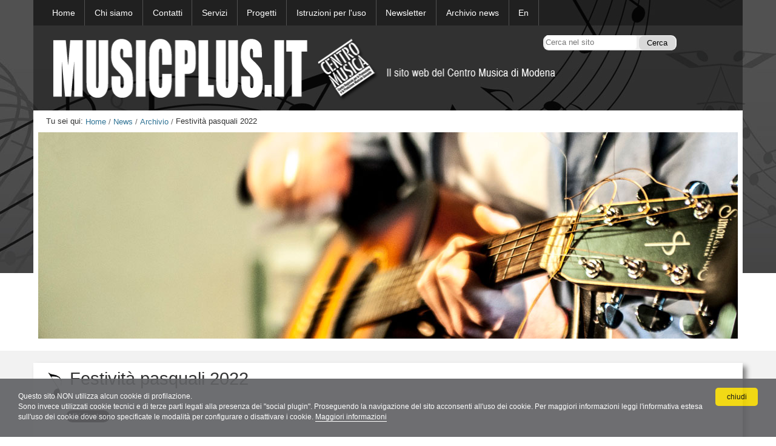

--- FILE ---
content_type: text/html;charset=utf-8
request_url: https://www.musicplus.it/news-cm/archivio/festivita-pasquali-2022
body_size: 9838
content:

<!DOCTYPE html>

<html xmlns="http://www.w3.org/1999/xhtml" lang="it">

    
    
    
    
    


<head>
    <meta http-equiv="Content-Type" content="text/html; charset=utf-8" />

    
        <base href="https://www.musicplus.it/news-cm/archivio/festivita-pasquali-2022" /><!--[if lt IE 7]></base><![endif]-->
    

    
        
  
    
  <meta property="og:site_name" content="Musicplus.it" />
  <meta property="og:url" content="https://www.musicplus.it/news-cm/archivio/festivita-pasquali-2022" />
  <meta property="og:type" content="article" />
  <meta property="og:locale" content="it_IT" />
  <meta property="og:title" content="Festività pasquali 2022" />
  <meta property="og:description" content="Le chiusure dei servizi" />
  <meta property="og:image" content="https://www.musicplus.it/news-cm/archivio/festivita-pasquali-2022/@@images/30e42915-99ab-4f08-abf5-40358aec50a4.jpeg" />
  
  <meta property="og:image:height" content="230" />
  <meta property="og:image:width" content="270" />
  <meta property="og:image:type" content="image/jpeg" />
  
  
  
  <script type="application/javascript">
    (function() {
        var po = document.createElement('script');
        po.async = true;
        po.src = document.location.protocol + '//connect.facebook.net/it_IT/all.js#xfbml=1';
        var head = document.getElementsByTagName('head')[0];
        head.appendChild(po);
    }());
    </script>

  
  
    
  
  
    
  <script type="application/javascript">
    (function() {
        var po = document.createElement('script');
        po.type = 'application/javascript';
        po.async = true;
        po.src = '//apis.google.com/js/plusone.js';
        var head = document.getElementsByTagName('head')[0];
        head.appendChild(po);
    })();
  </script>

  


<title>Festività pasquali 2022 &mdash; Musicplus.it</title>

<meta name="description" content="Le chiusure dei servizi"/>
<meta name="robots" content="index, follow"/>

<link rel="canonical" href="https://www.musicplus.it/news-cm/archivio/festivita-pasquali-2022" />

  
    <link rel="stylesheet" type="text/css" media="screen" href="https://www.musicplus.it/portal_css/Musicplus_Skin2016_Theme/reset-cachekey-5d012021b162cf64b2b77267b70f5777.css" />
    <link rel="stylesheet" type="text/css" href="https://www.musicplus.it/portal_css/Musicplus_Skin2016_Theme/base-cachekey-b9683cb578498e974f649669520a7901.css" />
    <style type="text/css">@import url(https://www.musicplus.it/portal_css/Musicplus_Skin2016_Theme/resourcesmart_link-cachekey-6347a32a115926f0c63e7f78c062ae78.css);</style>
    <link rel="stylesheet" type="text/css" media="screen" href="https://www.musicplus.it/portal_css/Musicplus_Skin2016_Theme/bjqs-cachekey-cf99ae30b896b9fb57daa806a829183e.css" />
    <style type="text/css">@import url(https://www.musicplus.it/portal_css/Musicplus_Skin2016_Theme/resourceContentWellPortlets.stylesContentWellPortlets-cachekey-9017c63306ca3cf504c8bd2b16775fd8.css);</style>
    <link rel="stylesheet" type="text/css" media="screen" href="https://www.musicplus.it/portal_css/Musicplus_Skin2016_Theme/resourcecollective.fontawesomecssfont-awesome.min-cachekey-8fad61bc990a85f1d514548f83d7808e.css" />
    <style type="text/css">@import url(https://www.musicplus.it/portal_css/Musicplus_Skin2016_Theme/themedefaultstyle-cachekey-27a6701da6f16cfef3c2d0defdd192e6.css);</style>
    <link rel="stylesheet" type="text/css" media="all" href="https://www.musicplus.it/portal_css/Musicplus_Skin2016_Theme/ploneCustom-cachekey-24e6419a18a65aac8d9e66d6df808ca7.css" />

  
  
    <script type="text/javascript" src="https://www.musicplus.it/portal_javascripts/Musicplus_Skin2016_Theme/resourceplone.app.jquery-cachekey-c3d9bf5cdc2947331e1d86623a78728c.js"></script>
    <script type="text/javascript" src="https://www.musicplus.it/portal_javascripts/Musicplus_Skin2016_Theme/hoverIntent.js"></script>
    <script type="text/javascript" src="https://www.musicplus.it/portal_javascripts/Musicplus_Skin2016_Theme/superfish.js"></script>
    <script type="text/javascript" src="https://www.musicplus.it/portal_javascripts/Musicplus_Skin2016_Theme/collapse.js"></script>
    <script type="text/javascript" src="https://www.musicplus.it/portal_javascripts/Musicplus_Skin2016_Theme/jquery.inview.js"></script>
    <script type="text/javascript" src="https://www.musicplus.it/portal_javascripts/Musicplus_Skin2016_Theme/jquery.sticky.js"></script>
    <script type="text/javascript" src="https://www.musicplus.it/portal_javascripts/Musicplus_Skin2016_Theme/jquery-integration-cachekey-88565da4ea93d1aa9cc80957177f0e7f.js"></script>
    <script type="text/javascript" src="https://www.musicplus.it/portal_javascripts/Musicplus_Skin2016_Theme/galleria.min.js"></script>
    <script type="text/javascript" src="https://www.musicplus.it/portal_javascripts/Musicplus_Skin2016_Theme/galleria.classic.min.js"></script>
    <script type="text/javascript" src="https://www.musicplus.it/portal_javascripts/Musicplus_Skin2016_Theme/detectizr.min.js"></script>
    <script type="text/javascript" src="https://www.musicplus.it/portal_javascripts/Musicplus_Skin2016_Theme/nodeutilities-cachekey-2b2ddcc7c3d059ac40e6950ae288f9eb.js"></script>
    <script type="text/javascript" src="https://www.musicplus.it/portal_javascripts/Musicplus_Skin2016_Theme/jquery.tools.min-cachekey-46c7b42ea9326107561d7d35276bb687.js"></script>
    <script type="text/javascript" src="https://www.musicplus.it/portal_javascripts/Musicplus_Skin2016_Theme/carousel-cachekey-bf17001cde0b5c4be436d610442019e9.js"></script>
    <script type="text/javascript" src="https://www.musicplus.it/portal_javascripts/Musicplus_Skin2016_Theme/inline_validation-cachekey-8a2abe3d0f5345a6dd48bfe2fb108449.js"></script>
    <script type="text/javascript" src="https://www.musicplus.it/portal_javascripts/Musicplus_Skin2016_Theme/++resource++redturtle.importspring.javascripts/collapse-field.js"></script>
    <script type="text/javascript" src="https://www.musicplus.it/portal_javascripts/Musicplus_Skin2016_Theme/++resource++redturtle.importspring.javascripts/set-field.js"></script>
    <script type="text/javascript" src="https://www.musicplus.it/portal_javascripts/Musicplus_Skin2016_Theme/++resource++redturtle.importspring.javascripts/set-search-field.js"></script>
    <script type="text/javascript" src="https://www.musicplus.it/portal_javascripts/Musicplus_Skin2016_Theme/bjqs-1.3-cachekey-7d70eeef556ec3264537d3e12cb6b85c.js"></script>
    <script type="text/javascript" src="https://www.musicplus.it/portal_javascripts/Musicplus_Skin2016_Theme/resourcedrop_down-cachekey-44a89c614224010d1e4bf3b0caa52c7a.js"></script>
    <script type="text/javascript" src="https://www.musicplus.it/portal_javascripts/Musicplus_Skin2016_Theme/musicplus2016_theme.js"></script>
    <script type="text/javascript" src="https://www.musicplus.it/portal_javascripts/Musicplus_Skin2016_Theme/jquery.webui-popover.min.js"></script>


        
    <link rel="canonical" href="https://www.musicplus.it/news-cm/archivio/festivita-pasquali-2022" />



    <link rel="shortcut icon" type="image/x-icon" href="https://www.musicplus.it/favicon.ico" />
    <link rel="apple-touch-icon" href="https://www.musicplus.it/touch_icon.png" />


<script type="text/javascript">
        jQuery(function($){
            if (typeof($.datepicker) != "undefined"){
              $.datepicker.setDefaults(
                jQuery.extend($.datepicker.regional['it'],
                {dateFormat: 'dd/mm/yy'}));
            }
        });
        </script>




    <link rel="search" href="https://www.musicplus.it/@@search" title="Cerca nel sito" />



        
        
        
        <meta name="google-translate-customization" content="dd00f4bbe4be38e-20855624059b8074-gf2890987d392acc8-14" />
        
        

        <meta name="viewport" content="width=device-width, initial-scale=1.0, maximum-scale=1.0, minimum-scale=1.0, user-scalable=no" />
        <meta name="generator" content="Plone - http://plone.org" />
    
</head>

<body class="template-newsitem_view portaltype-news-item site-centro-musica section-news-cm subsection-archivio subsection-archivio-festivita-pasquali-2022 userrole-anonymous" dir="ltr">

<div id="visual-portal-wrapper">

        <div id="portal-top" class="row">
<div class="cell width-full position-0">
            <p class="hiddenStructure">
  <a accesskey="2" href="https://www.musicplus.it/news-cm/archivio/festivita-pasquali-2022#portlets-in-header">Salta ai contenuti.</a> |

  <a accesskey="6" href="https://www.musicplus.it/news-cm/archivio/festivita-pasquali-2022#portal-globalnav">Salta alla navigazione</a>
</p>

<div id="portal-personaltools-wrapper">

</div>

<div id="portal-globalnav-wrapper" class="navbar navbar-default" role="navigation">
  <div class="navbar-header">
    <button type="button" class="navbar-toggle" data-toggle="collapse" data-target=".navbar-ex1-collapse">
      <span class="sr-only">Espandi barra di navigazione</span>
      <span class="icon-bar"></span>
      <span class="icon-bar"></span>
      <span class="icon-bar"></span>
    </button>
  </div>
    <div class="collapse navbar-collapse navbar-ex1-collapse">
      <ul id="portal-globalnav" class="nav navbar-nav">
          <li class="plain" id="portaltab-index_html-level1"><a href="https://www.musicplus.it" title=""><span>Home</span></a></li><li class="plain" id="portaltab-chi-siamo-level1"><a href="https://www.musicplus.it/chi-siamo" title=""><span>Chi siamo</span></a></li><li class="plain" id="portaltab-contatti-level1"><a href="https://www.musicplus.it/contatti" title=""><span>Contatti</span></a></li><li class="plain" id="portaltab-servizi-level1"><a href="https://www.musicplus.it/servizi" class="hasChildrens" title=""><span>Servizi</span></a><ul class="globalSectionsLevel1"><li class="plain" id="portaltab-off-level2"><a href="https://www.musicplus.it/servizi/off" title=""><span>Mr Muzik Off</span></a></li><li class="plain" id="portaltab-mr-muzik-level2"><a href="https://www.musicplus.it/servizi/mr.muzik" title=""><span>Mr Muzik sale prova</span></a></li><li class="plain" id="portaltab-coworking-level2"><a href="https://www.musicplus.it//news-in-primo-piano/71musichub-coworking" title=""><span>71MusicHub COWORKING</span></a></li></ul></li><li
    class="plain" id="portaltab-progetti-level1"><a href="https://www.musicplus.it/progetti" class="hasChildrens" title=""><span>Progetti</span></a><ul class="globalSectionsLevel1"><li class="plain" id="portaltab-sonda-level2"><a href="https://www.musicplus.it/progetti/progetto-sonda" title=""><span>Progetto Sonda</span></a></li><li class="plain" id="portaltab-sondamusicaresidente-level2"><a href="https://www.musicplus.it/progetti/sondamusicaresidente" title=""><span>SondaMusicaResidente</span></a></li><li class="plain" id="portaltab-corsi-formazione-level2"><a href="https://www.musicplus.it/progetti/corsi-di-formazione-1/corsi-di-formazione" title=""><span>Corsi di formazione</span></a></li><li class="plain" id="portaltab-corsi-formazione-fse-level2"><a href="https://www.musicplus.it/progetti/corsi-di-formazione-fse" title=""><span>Corsi di formazione FSE</span></a></li></ul></li><li class="plain" id="portaltab-istruzioni-level1"><a href="https://www.musicplus.it/istruzioni" class="hasChildrens" title=""><span>Istruzioni per l'uso</span></a><ul
    class="globalSectionsLevel1"><li class="plain" id="portaltab-contratti-level2"><a href="https://www.musicplus.it/istruzioni/contratti" title=""><span>Contratti</span></a></li><li class="plain" id="portaltab-diritti-level2"><a href="https://www.musicplus.it/istruzioni/diritto-dautore" title=""><span>Diritti d'autore</span></a></li><li class="plain" id="portaltab-consulenza-level2"><a href="https://www.musicplus.it/istruzioni/consulenza" title=""><span>Consulenza</span></a></li><li class="plain" id="portaltab-siae-level2"><a href="https://www.musicplus.it/istruzioni/siae" title=""><span>Siae</span></a></li><li class="plain" id="portaltab-enpals-level2"><a href="https://www.musicplus.it/istruzioni/enpals" title=""><span>Enpals</span></a></li><li class="plain" id="portaltab-banca-dati-level2"><a href="https://www.musicplus.it/banca-dati-sulla-musica-in-emilia-romagna" title=""><span>Banca dati sulla musica in Emilia Romagna</span></a></li><li class="plain" id="portaltab-pubblicazioni-level2"><a
    href="https://www.musicplus.it/pubblicazioni-cm" title=""><span>Pubblicazioni</span></a></li><li class="plain" id="portaltab-magazine-level2"><a href="https://www.musicplus.it/musicplus.it" title=""><span>Musicplus.it Il Magazine</span></a></li><li class="plain" id="portaltab-archivio-level2"><a href="https://www.musicplus.it/archivio-delle-iniziative-passate" title=""><span>Archivio delle iniziative passate</span></a></li></ul></li><li class="plain" id="portaltab-newsletter-level1"><a href="https://nl-centromusica.comune.modena.it/user/register" title=""><span>Newsletter</span></a></li><li class="plain" id="portaltab-archivio-news-level1"><a href="https://www.musicplus.it/archivio-news" title=""><span>Archivio news</span></a></li><li class="plain" id="portaltab-english-level1"><a href="https://www.musicplus.it/english-page" title=""><span>En</span></a></li>
      </ul>
    </div>
</div>

<div id="portal-logo-wrapper">
    <a id="portal-logo" title="Musicplus.it" accesskey="1" href="https://www.musicplus.it">
       <span class="stemma"><span></span></span> <strong>Musicplus.it Il sito web del Centro Musica di Modena</strong></a>
<!--    
    <div id="portal-searchbox"
         i18n:domain="plone"
         tal:define="navigation_root_url view/navigation_root_url;
                     search_input_id view/search_input_id;">

        <form id="search_form"
              action="@@search"
              tal:attributes="action string:http://www.comune.modena.it/cerca/search;
                              id string:${search_input_id}_form;">
            <div class="LSBox">
           <input class="fa"
                   type="button"
                   value="&#xf002;" />
            <label class="hiddenStructure"
                   style="display:inline-block;"
                   tal:attributes="for search_input_id"
                   i18n:translate="text_search">Search Site</label>

            <input name="q"
                   type="text"
                   size="18"
                   value=""
                   title="Search Site"
                   placeholder="Search Site"
                   accesskey="4"
                   i18n:attributes="title title_search_site;
                                    placeholder title_search_site"
                   tal:attributes="value request/form/SearchableText|nothing;
                                   id search_input_id"
                   class="searchField" />

            <input class="searchButton hideButton"
                   type="submit"
                   value="Search"
                   name="btnG"
                   i18n:attributes="value label_search;" />

            <div tal:condition="nothing"
                 class="searchSection">
                <input id="searchbox_currentfolder_only"
                       class="noborder"
                       type="checkbox"
                       name="path"
                       tal:attributes="value view/folder_path;
                                       checked request/form/path|nothing"
                       />
                <label for="searchbox_currentfolder_only"
                       i18n:translate="label_searchbox_currentfolder_only"
                       style="cursor: pointer">
                    only in current section
                </label>
            </div>
            <input type="hidden" name="entqr" value="0" />
            <input type="hidden" name="ud" value="1" />
            <input type="hidden" name="sort" value="date:D:L:d1" />
            <input type="hidden" name="output" value="xml_no_dtd" />
            <input type="hidden" name="oe" value="UTF-8" />
            <input type="hidden" name="ie" value="UTF-8" />
            <input type="hidden" name="client" value="default_frontend" />
            <input type="hidden" name="proxystylesheet" value="monet2015" />
            <input type="hidden" name="site" value="default_collection" />
        </form>

</div>
-->

</div>

<div id="portal-header">
    <div id="portal-breadcrumbs">

    <span id="breadcrumbs-you-are-here">Tu sei qui:</span>
    <span id="breadcrumbs-home">
        <a href="https://www.musicplus.it">Home</a>
        <span class="breadcrumbSeparator">
            /
            
        </span>
    </span>
    <span id="breadcrumbs-1" dir="ltr">
        
            <a href="https://www.musicplus.it/news-cm">News</a>
            <span class="breadcrumbSeparator">
                /
                
            </span>
            
         
    </span>
    <span id="breadcrumbs-2" dir="ltr">
        
            <a href="https://www.musicplus.it/news-cm/archivio">Archivio</a>
            <span class="breadcrumbSeparator">
                /
                
            </span>
            
         
    </span>
    <span id="breadcrumbs-3" dir="ltr">
        
            
            
            <span id="breadcrumbs-current">Festività pasquali 2022</span>
         
    </span>

</div>
<div id="section-title">
    News
</div>


    <div id="portlets-in-header" class="row">
         
             
                 <div class="cell InHeaderPortletManager1 width-full position-0">


<div data-portlethash="[base64]" id="[base64]" class="portletWrapper [base64]"><div class="portlet rerPortletAdvancedStatic">
     <div class="portletItem"><p><img src="https://www.musicplus.it/immagini/news.jpg" alt="" class="image-inline" title="" /></p></div>	
</div>
     
	 

</div>

</div> 
             
         
    </div>

    


<div id="portlets-above" class="row">
    
    
</div>





<p class="hiddenStructure">
  <a accesskey="2" href="https://www.musicplus.it/news-cm/archivio/festivita-pasquali-2022#portlets-in-header">Salta ai contenuti.</a> |

  <a accesskey="6" href="https://www.musicplus.it/news-cm/archivio/festivita-pasquali-2022#portal-globalnav">Salta alla navigazione</a>
</p>

</div>

<div id="portal-searchbox">

    <form id="searchGadget_form" action="https://www.musicplus.it/@@search">

        <div class="LSBox">
        <label class="hiddenStructure" for="searchGadget">Cerca nel sito</label>

        <input name="SearchableText" type="text" size="18" title="Cerca nel sito" placeholder="Cerca nel sito" accesskey="4" class="searchField" id="searchGadget" />

        <input class="searchButton" type="submit" value="Cerca" />

        <div class="searchSection">
            <input id="searchbox_currentfolder_only" class="noborder" type="checkbox" name="path" value="/centro-musica/news-cm/archivio" />
            <label for="searchbox_currentfolder_only" style="cursor: pointer">solo nella sezione corrente</label>
        </div>

        <div class="LSResult" id="LSResult"><div class="LSShadow" id="LSShadow"></div></div>
        </div>
    </form>

    <div id="portal-advanced-search" class="hiddenStructure">
        <a href="https://www.musicplus.it/@@search" accesskey="5">Ricerca avanzata…</a>
    </div>

</div>

</div>
        </div>
    <div id="portal-columns" class="row">

        <div id="viewlet-above-content-title"></div>
         
             
             
            
                <h1 id="parent-fieldname-title" class="documentFirstHeading">
                    Festività pasquali 2022
                </h1>
            
            
        
         
        <div id="portal-column-content" class="cell width-full position-0">

            <div id="viewlet-above-content">

</div>

            
                <div class="">

                    

                    

    <dl class="portalMessage info" id="kssPortalMessage" style="display:none">
        <dt>Info</dt>
        <dd></dd>
    </dl>



                    
                        <div id="content">

                            

                            


                             <div id="viewlet-below-content-title"><div id="viewlet-social-like" style="display:none" class="horizontal">
  
    <div class="sociallike-network-facebook">
      
    <!-- Facebook -->
    <div class="fb-like" data-width="90px" data-show-faces="false" data-action="like" data-layout="button_count" data-share="True" data-send="false" data-href="https://www.musicplus.it/news-cm/archivio/festivita-pasquali-2022"></div>
    

    </div>
  
  
    <div class="sociallike-network-twitter">
      
    <!-- Twitter -->
    <a href="https://twitter.com/share" class="twitter-share-button" data-count="horizontal" data-url="https://www.musicplus.it/news-cm/archivio/festivita-pasquali-2022" data-lang="it" data-text="Festività pasquali 2022" data-via="">Tweet</a>
    <script>!function(d,s,id){var js,fjs=d.getElementsByTagName(s)[0],p=/^http:/.test(d.location)?'http':'https';if(!d.getElementById(id)){js=d.createElement(s);js.id=id;js.src=p+'://platform.twitter.com/widgets.js';fjs.parentNode.insertBefore(js,fjs);}}(document, 'script', 'twitter-wjs');</script>
    <noscript>
        <a href="http://twitter.com/home?status=Festivit%C3%A0%20pasquali%202022%20-%20https%3A//www.musicplus.it/news-cm/archivio/festivita-pasquali-2022%20via%20">Tweet</a>
    </noscript>


    </div>
  
  
    <div class="sociallike-network-gplus">
      
    <!-- Google+ -->
    <div class="g-plusone" data-size="medium" data-lang="it" data-annotation="bubble" data-href="https://www.musicplus.it/news-cm/archivio/festivita-pasquali-2022"></div>

    </div>
  
</div>



<div id="portlets-below" class="row">

     
     
</div>


</div>

                             
                                 
                                 
            
                <div id="parent-fieldname-description" class="documentDescription">
                   Le chiusure dei servizi
                </div>
            
            
        
                             

                             <div id="viewlet-above-content-body">


</div>
                             <div id="content-core">
                                 
    

        <div class="newsImageContainer">
            <a href="https://www.musicplus.it/news-cm/archivio/festivita-pasquali-2022/image/image_view_fullscreen" id="parent-fieldname-image">
               <img src="https://www.musicplus.it/news-cm/archivio/festivita-pasquali-2022/image_news" alt="Festività pasquali 2022" title="" height="230" width="270" class="newsImage" />
            </a>
            
        </div>

        

        <div id="parent-fieldname-text" class="plain">
            <div class="plain" id="parent-fieldname-text">
<p>Il Centro Musica e le sale prove Mr.Muzik<strong> rimarranno chiusi nella giornata di sabato 16</strong> <strong>aprile</strong> e riapriranno regolarmente, dopo le festività <span class="highlightedSearchTerm">pasqua</span>li, martedì 19 aprile.</p>
</div>
        </div>
            <p><br />(Pubblicato il:
                <span>14/04/2022</span>)
            </p>

    

                             </div>
                             <div id="viewlet-below-content-body">




    <div class="visualClear"><!-- --></div>

    <div class="documentActions">
        

        

    </div>

</div>

                            
                        </div>
                    

                    
                </div>
            

            <div id="viewlet-belowcontent">






<div id="portlets-below" class="row">
     
     
</div>


</div>
        </div>

        
        

        
        
    </div>

    <div id="viewlet-above-footer">



</div>

    <div id="portal-footer-wrapper" class="row">
        <div class="cell width-full position-0">
            
<div id="portlets-footer" class="row">
     
         
             <div class="cell FooterPortletManager1 width-1:4 position-0">


<div data-portlethash="436f6e74656e7457656c6c506f72746c6574732e466f6f746572506f72746c65744d616e61676572310a636f6e746578740a2f63656e74726f2d6d75736963610a63656e74726f2d6d7573696361" id="portletwrapper-436f6e74656e7457656c6c506f72746c6574732e466f6f746572506f72746c65744d616e61676572310a636f6e746578740a2f63656e74726f2d6d75736963610a63656e74726f2d6d7573696361" class="portletWrapper kssattr-portlethash-436f6e74656e7457656c6c506f72746c6574732e466f6f746572506f72746c65744d616e61676572310a636f6e746578740a2f63656e74726f2d6d75736963610a63656e74726f2d6d7573696361"><div class="portlet rerPortletAdvancedStatic">
     <div class="portletItem"><h2 class="contentH2" style="text-align: left; ">Centro Musica</h2></div>	
</div>
     
	 

</div>

</div> 

         
         
             <div class="cell FooterPortletManager2 width-1:4 position-1:4">


<div data-portlethash="436f6e74656e7457656c6c506f72746c6574732e466f6f746572506f72746c65744d616e61676572320a636f6e746578740a2f63656e74726f2d6d75736963610a7265722d706f72746c65742d616476616e6365642d737461746963" id="portletwrapper-436f6e74656e7457656c6c506f72746c6574732e466f6f746572506f72746c65744d616e61676572320a636f6e746578740a2f63656e74726f2d6d75736963610a7265722d706f72746c65742d616476616e6365642d737461746963" class="portletWrapper [base64]"><div class="portlet rerPortletAdvancedStatic">
     <div class="portletItem"><div class="visualClear">71MusicHub</div>
<div class="visualClear">Via Morandi 71 </div>
<div class="visualClear">41122 Modena</div>
<div class="visualClear"></div></div>	
</div>
     
	 

</div>

</div> 

         
         
             <div class="cell FooterPortletManager3 width-1:4 position-1:2">


<div data-portlethash="436f6e74656e7457656c6c506f72746c6574732e466f6f746572506f72746c65744d616e61676572330a636f6e746578740a2f63656e74726f2d6d75736963610a7265722d706f72746c65742d616476616e6365642d737461746963" id="portletwrapper-436f6e74656e7457656c6c506f72746c6574732e466f6f746572506f72746c65744d616e61676572330a636f6e746578740a2f63656e74726f2d6d75736963610a7265722d706f72746c65742d616476616e6365642d737461746963" class="portletWrapper [base64]"><div class="portlet rerPortletAdvancedStatic">
     <div class="portletItem"><p><span>Tel. 059.2034810</span><br /><a class="email-link" href="mailto:centro.musica@comune.modena.it" target="_self" title="">centro.musica@comune.modena.it</a></p></div>	
</div>
     
	 

</div>

</div> 

         
         
             <div class="cell FooterPortletManager4 width-1:4 position-3:4">


<div data-portlethash="436f6e74656e7457656c6c506f72746c6574732e466f6f746572506f72746c65744d616e61676572340a636f6e746578740a2f63656e74726f2d6d75736963610a64696368696172617a696f6e652d64692d6163636573736962696c697461" id="[base64]" class="portletWrapper [base64]"><div class="portlet rerPortletAdvancedStatic">
     <div class="portletItem"><p><strong><a class="external-link" href="https://form.agid.gov.it/view/e9d55ba0-92e7-11f0-acb7-ade47724c3aa" target="_self" title="">Dichiarazione di accessibilità</a></strong></p>
<p><strong><a class="external-link" href="http://www.comune.modena.it/documenti-e-dati/atti-normativi/privacy" target="_blank" title="">Privacy policy - Cookie policy</a></strong></p></div>	
</div>
     
	 

</div>

</div> 

         
     
</div>



<!-- Matomo MULTIPLE-->
<script type="text/javascript">
  var _paq = window._paq = window._paq || [];
  /* tracker methods like "setCustomDimension" should be called before "trackPageView" */
  _paq.push(['trackPageView']);
  _paq.push(['enableLinkTracking']);
  (function() {
    var u="https://ingestion.webanalytics.italia.it/";
    _paq.push(['setTrackerUrl', u+'matomo.php']);
    _paq.push(['setSiteId', 'BEpDZ220yL']);
    var secondaryTracker = 'https://analytics.comune.modena.it/matomo.php';
    var secondaryWebsiteId = 3;  
    // Also send all of the tracking data to the new Matomo server
    _paq.push(['addTracker', secondaryTracker, secondaryWebsiteId]);
    var d=document, g=d.createElement('script'), s=d.getElementsByTagName('script')[0];
    g.type='text/javascript'; g.async=true; g.src=u+'matomo.js'; s.parentNode.insertBefore(g,s);
  })();
</script>
<!-- End Matomo Code -->
<script type="text/javascript">
(function() {
        var po = document.createElement('script');
        po.type = 'text/javascript';
        po.async = true;
        po.src = '//www.comune.modena.it/cookiepolicy/cookiepolicy.js';
        var head = document.getElementsByTagName('head')[0];
        head.appendChild(po);
    })();
</script>
<div id="portal-footer">
   
     <div class="logofooter"><a href="http://www.comune.modena.it"><img src="logo-footer.png" alt="Logo Comune di Modena - Rete Civica MoNet" /></a></div>
     
     
<!-- 
<p style="font-style:oblique;">Le traduzioni multilingue del sito sono realizzate in modo automatico
tramite il servizio offerto da <a style="font-style:oblique;" href="https://translate.google.com/">Google Translate</a>. Il Comune di Modena non si assume alcuna responsabilità per eventuali
traduzioni errate o non comprensibili.
</p>
-->
          <label class="hiddenStructure" accesskey="9">Contatti</label>
          <p>Comune di Modena | Piazza Grande 16 | 41121 Modena – Italia  |  P.I.00221940364<br />
          Centralino: +39-059-20311<br />
          Ufficio Relazioni con il Pubblico: +39-059-20312 |  mail: <a href="maito:piazzagrande@comune.modena.it">piazzagrande@comune.modena.it</a><br />
          PEC: <a href="mailto:comune.modena@cert.comune.modena.it">comune.modena@cert.comune.modena.it</a> <br />
          <a href="/il-comune/redazione-www">Redazione www</a>  |  E-Mail: <a href="mailto:retecivica@comune.modena.it">retecivica@comune.modena.it</a></p>

<p style="font-style:oblique;">Questo sito è stato testato e ottimizzato per Firefox, Chrome, Safari,
Explorer (Ver. 9 e successive).</p>


</div>

        </div>
    </div>



</div>

</body>
</html>





--- FILE ---
content_type: text/html; charset=utf-8
request_url: https://accounts.google.com/o/oauth2/postmessageRelay?parent=https%3A%2F%2Fwww.musicplus.it&jsh=m%3B%2F_%2Fscs%2Fabc-static%2F_%2Fjs%2Fk%3Dgapi.lb.en.OE6tiwO4KJo.O%2Fd%3D1%2Frs%3DAHpOoo_Itz6IAL6GO-n8kgAepm47TBsg1Q%2Fm%3D__features__
body_size: 161
content:
<!DOCTYPE html><html><head><title></title><meta http-equiv="content-type" content="text/html; charset=utf-8"><meta http-equiv="X-UA-Compatible" content="IE=edge"><meta name="viewport" content="width=device-width, initial-scale=1, minimum-scale=1, maximum-scale=1, user-scalable=0"><script src='https://ssl.gstatic.com/accounts/o/2580342461-postmessagerelay.js' nonce="INnCtDYh4xgfHH1PeCyZxw"></script></head><body><script type="text/javascript" src="https://apis.google.com/js/rpc:shindig_random.js?onload=init" nonce="INnCtDYh4xgfHH1PeCyZxw"></script></body></html>

--- FILE ---
content_type: text/css;charset=utf-8
request_url: https://www.musicplus.it/portal_css/Musicplus_Skin2016_Theme/resourcesmart_link-cachekey-6347a32a115926f0c63e7f78c062ae78.css
body_size: 894
content:

/* - ++resource++smart_link.css - */
@media all {
/* https://www.musicplus.it/portal_css/++resource++smart_link.css?original=1 */
.icons-on .contenttype-link {
background: none;
}
.icons-on .contenttype-link {
padding-left: 0 !important;
}
#smartLinkUtilities h2 {
border-bottom: none;
}
#smartLinkFakeTranformation .links dd {
margin: 0;
padding: 0.5em 1em;
}

}


/* - ++resource++redturtle.importspring.stylesheets/import_spring.css - */
@media screen {
/* https://www.musicplus.it/portal_css/++resource++redturtle.importspring.stylesheets/import_spring.css?original=1 */
/* */
.spacing {
margin-bottom: 1em;
}
.table_padding {
padding-left: 0.5em;
}
.relative {
position: relative;
}
.hide-show-annotazioni {
position: absolute;
left: 6em
}
.hide-show-altri_contenuti {
position: absolute;
left: 7em
}
#move_all {
margin-top:-1em;
}
.field {
margin: 0 1em 1em 0;
}
.button_size {
min-width:8em;
}
.search_column_left {
display:block;
float:left;
min-width:17em;
}
.search_column_right {
border:1px solid;
float:left;
margin-bottom:2px;
min-width:30em;
padding:3px;
}
.space_field {
margin-bottom:1em;
}
.newButton {
font-family: "Lucida Grande",Verdana,Lucida,Helvetica,Arial,sans-serif;
font-size: 130% !important;
float: right;
}

}


/* - ++resource++rt-portlet-collection-css/rtpc.css - */
@media all {
/* https://www.musicplus.it/portal_css/++resource++rt-portlet-collection-css/rtpc.css?original=1 */
dd.rtCollectionPortlet .tileImage {
float:left;
margin: 3px 5px 3px 0px;
}
a.rss_feed,
a.rss_feed:link,
a.rss_feed:visited
{
display: block;
float:right;
text-decoration:none;
}
a.rss_feed:hover{
text-decoration:underline;
}

}



--- FILE ---
content_type: text/css;charset=utf-8
request_url: https://www.musicplus.it/portal_css/Musicplus_Skin2016_Theme/bjqs-cachekey-cf99ae30b896b9fb57daa806a829183e.css
body_size: 614
content:

/* - bjqs.css - */
@media screen {
/* https://www.musicplus.it/portal_css/bjqs.css?original=1 */
/* */
ul.bjqs{position:relative; list-style:none;padding:0;margin:0;overflow:hidden; display:none;}
li.bjqs-slide{position:absolute; display:none;}
ul.bjqs-controls{list-style:none;margin:0;padding:0;z-index:9999;}
ul.bjqs-controls.v-centered li a{position:absolute;}
ul.bjqs-controls.v-centered li.bjqs-next a{right:0;}
ul.bjqs-controls.v-centered li.bjqs-prev a{left:0;}
ol.bjqs-markers{list-style: none; padding: 0; margin: 0; width:100%;}
ol.bjqs-markers.h-centered{text-align: center;}
ol.bjqs-markers li{display:inline;}
ol.bjqs-markers li a{display:inline-block;}
p.bjqs-caption{display:block;width:96%;margin:0;padding:2%;position:absolute;bottom:0;}
ul.bjqs-controls.v-centered li a{
display:block;
padding:10px;
background:#fff;
color:#000;
text-decoration: none;
}
ul.bjqs-controls.v-centered li a:hover{
background:#000;
color:#fff;
}
ol.bjqs-markers li a{
padding:5px 10px;
background:#000;
color:#fff;
margin:5px;
text-decoration: none;
}
ol.bjqs-markers li.active-marker a,
ol.bjqs-markers li.active-pause a,
ol.bjqs-markers li a:hover{
background: #999;
}
p.bjqs-caption{
background: rgba(255,255,255,0.5);
}

}



--- FILE ---
content_type: text/css;charset=utf-8
request_url: https://www.musicplus.it/portal_css/Musicplus_Skin2016_Theme/resourceContentWellPortlets.stylesContentWellPortlets-cachekey-9017c63306ca3cf504c8bd2b16775fd8.css
body_size: 1941
content:

/* - ++resource++ContentWellPortlets.styles/ContentWellPortlets.css - */
@media all {
/* https://www.musicplus.it/portal_css/++resource++ContentWellPortlets.styles/ContentWellPortlets.css?original=1 */
.managePortletsAboveLink,
.managePortletsBelowLink,
.manageFooterPortletsLink,
.manageInHeaderPortletsLink,
.managePortletsBelowTitleLink { text-align: center; margin: 0 auto 1em; clear:both;}
.portlet-manager-row .porlet-well_manager { width: 30%; float:left; margin:1%; }
.portlet-manager-row { width:100%; float:left; }
/* */
div.width-1\3a 5 { width:    17.75%; } /* */
div.width-2\3a 5 { width:    37.75%; } /* */
div.width-3\3a 5 { width:    57.75%; } /* */
div.width-4\3a 5 { width:    77.75%; } /* */
div.position-1\3a 5 {margin-left:    -78.875%;} /* */
div.position-2\3a 5 {margin-left:    -58.875%;} /* */
div.position-3\3a 5 {margin-left:    -38.875%;} /* */
div.position-4\3a 5 {margin-left:    -18.875%;} /* */
div.width-1\3a 6 { width:    14.416%; } /* */
div.width-5\3a 6 { width:    81.083%; } /* */
div.position-1\3a 6 {margin-left:    -82.208%;} /* */
div.position-5\3a 6 {margin-left:    -15.542%;} /* */

}


/* - ++resource++drop_down.css - */
/* https://www.musicplus.it/portal_css/++resource++drop_down.css?original=1 */
@media screen {
/* */
* html body {
behavior:url("/@@csshover.htc");
}
#portal-searchbox {
position:relative;
z-index:2;
}
#portal-globalnav {
list-style-image:none;
}
* html #portal-globalnav {
position:relative;
zoom:1;
}
#portal-globalnav:after {
content:"";
clear:both;
display:block;
visibility:hidden;
}
#portal-globalnav li {
display:block;
float:left;
position:relative;
}
#portal-globalnav li a {
display:block;
line-height:2em;
padding:1px 1em 21px;
}
#portal-globalnav li.selected a {
background-color:#205C90;
color:#fff;
}
#portal-globalnav li a span {
cursor:pointer; /* */
display:block; /* */
white-space: normal;
}
#portal-globalnav li ul {
display:none;
left:0;
position:absolute;
top:100%;
z-index:1000;
}
#portal-globalnav li:hover > ul {
display:block;
}
#portal-globalnav ul li {
float:none;
margin:0;
}
#portal-globalnav ul li a {
background-color:#ddd;
border-top:1px solid #fff;
height:auto;
padding:0.5em 1.5em 0.5em 1em;
vertical-align:top;
width:12em;
}
#portal-globalnav li.selected ul li a {
background-color:#ddd;
color:#205C90;
}
#portal-globalnav li ul ul {
top:0;
left:100%;
}
#portal-globalnav ul li a.hasChildrens {
background-color:#ddd;
}
#portal-globalnav ul li a.hasChildrens:before {
content: "";
width: 0;
height: 0;
border-style: solid;
border-width: 8px 0 8px 8px;
border-color: transparent transparent transparent #fff;
display: block;
position: absolute;
right: 1em;
top: 12px;
}
#portal-globalnav ul li a.hasChildrens:hover {
background-color:#205C90;
}
#portal-globalnav:hover li:hover > a {
background-color:#205C90;
color:#fff;
}
#portal-globalnav:hover li:hover ul > a {
background-color:#ddd;
color:#205C90;
}
#globalnav-toggle,
.globalnav-toggle,
#portal-globalnav-mobile {
display:none;
}
}
@media (max-width:767px) {
#globalnav-wrapper.mobileMenuOn {
display:none;
}
.mobileMenu {
background-color: #ddd;
margin: 0 0 0.5em;
padding:0.5em;
}
#portal-globalnav-mobile {
display:block;
min-width:150px;
}
#globalnav-wrapper {
margin: 0 0 1em;
}
#portal-globalnav {
display: none;
}
#portal-globalnav li {
float: none;
}
#portal-globalnav > li > a {
-webkit-box-sizing: border-box;
-moz-box-sizing: border-box;
box-sizing: border-box;
border-right: 0;
padding: 0.5em 1em;
position: relative;
width: 100%;
}
#portal-globalnav li:hover > ul {
display: none;
}
#portal-globalnav li ul {
-webkit-box-sizing: border-box;
-moz-box-sizing: border-box;
box-sizing: border-box;
padding: 0;
position: relative;
}
#portal-globalnav ul li a {
width: 100%;
-webkit-box-sizing: border-box;
-moz-box-sizing: border-box;
box-sizing: border-box;
}
#portal-globalnav ul li a {
border: 0;
}
#portal-globalnav ul.globalSectionsLevel1 > li > a {
padding: 0.5em 1.5em 0.5em 2em;
}
#portal-globalnav ul.globalSectionsLevel2 > li > a {
padding: 0.5em 1.5em 0.5em 3em;
}
#portal-globalnav ul.globalSectionsLevel3 > li > a {
padding: 0.5em 1.5em 0.5em 4em;
}
#portal-globalnav ul li a.hasChildrens:hover,
#portal-globalnav ul li a.hasChildrens {
background-image: none;
}
#portal-globalnav li ul ul {
left: 0;
}
#portal-globalnav .plus.open > a {
background-color: #205c90;
color: #fff;
}
#portal-globalnav .plus > a:before,
#portal-globalnav ul li a.hasChildrens:before {
content: "";
width: 0;
height: 0;
border-style: solid;
border-width: 8px 8px 0 8px;
border-color: #fff transparent transparent transparent;
display: block;
position: absolute;
right: 1em;
top: 1.3em;
}
/* */
#globalnav-wrapper .globalnav-toggle {
background-color: #ddd;
border: 0;
display: block;
outline: 0;
padding: 0.7em 0;
width: 100%;
}
#globalnav-wrapper.open .globalnav-toggle,
#globalnav-wrapper .globalnav-toggle:hover {
background-color: #205c90;
}
#globalnav-wrapper .globalnav-toggle .icon-bar {
background-color: #205c90;
display: block;
height: 3px;
margin: 3px auto;
width: 23px;
cursor: pointer;
}
#globalnav-wrapper.open .globalnav-toggle .icon-bar,
#globalnav-wrapper .globalnav-toggle:hover .icon-bar {
background-color: #fff;
}
#globalnav-toggle:checked ~ .globalnav {
display: block !important;
}
}
@media print {
.mobileMenu {
display: none;
}
}

/* - ++resource++advanced_static.css - */
@media screen {
/* https://www.musicplus.it/portal_css/++resource++advanced_static.css?original=1 */
.rerPortletAdvancedStatic .portletHeader .headerImg {
display: block;
overflow: hidden;
width: 100%;
}
}



--- FILE ---
content_type: text/css;charset=utf-8
request_url: https://www.musicplus.it/portal_css/Musicplus_Skin2016_Theme/themedefaultstyle-cachekey-27a6701da6f16cfef3c2d0defdd192e6.css
body_size: 56490
content:

/* - theme/default/style.css - */
@media screen {
/* https://www.musicplus.it/portal_css/theme/default/style.css?original=1 */
div.olMap {
z-index: 0;
padding: 0 !important;
margin: 0 !important;
cursor: default;
}
div.olMapViewport {
text-align: left;
-ms-touch-action: none;
}
div.olLayerDiv {
-moz-user-select: none;
-khtml-user-select: none;
}
.olLayerGoogleCopyright {
left: 2px;
bottom: 2px;
}
.olLayerGoogleV3.olLayerGoogleCopyright {
right: auto !important;
}
.olLayerGooglePoweredBy {
left: 2px;
bottom: 15px;
}
.olLayerGoogleV3.olLayerGooglePoweredBy {
bottom: 15px !important;
}
/* */
.olForeignContainer {
opacity: 1 !important;
}
.olControlAttribution {
font-size: smaller;
right: 3px;
bottom: 4.5em;
position: absolute;
display: block;
}
.olControlScale {
right: 3px;
bottom: 3em;
display: block;
position: absolute;
font-size: smaller;
}
.olControlScaleLine {
display: block;
position: absolute;
left: 10px;
bottom: 15px;
font-size: xx-small;
}
.olControlScaleLineBottom {
border: solid 2px black;
border-bottom: none;
margin-top:-2px;
text-align: center;
}
.olControlScaleLineTop {
border: solid 2px black;
border-top: none;
text-align: center;
}
.olControlPermalink {
right: 3px;
bottom: 1.5em;
display: block;
position: absolute;
font-size: smaller;
}
div.olControlMousePosition {
bottom: 0;
right: 3px;
display: block;
position: absolute;
font-family: Arial;
font-size: smaller;
}
.olControlOverviewMapContainer {
position: absolute;
bottom: 0;
right: 0;
}
.olControlOverviewMapElement {
padding: 10px 18px 10px 10px;
background-color: #00008B;
-moz-border-radius: 1em 0 0 0;
}
.olControlOverviewMapMinimizeButton,
.olControlOverviewMapMaximizeButton {
height: 18px;
width: 18px;
right: 0;
bottom: 80px;
cursor: pointer;
}
.olControlOverviewMapExtentRectangle {
overflow: hidden;
background-image: url("/theme/default/img/blank.gif");
cursor: move;
border: 2px dotted red;
}
.olControlOverviewMapRectReplacement {
overflow: hidden;
cursor: move;
background-image: url("/theme/default/img/overview_replacement.gif");
background-repeat: no-repeat;
background-position: center;
}
.olLayerGeoRSSDescription {
float:left;
width:100%;
overflow:auto;
font-size:1.0em;
}
.olLayerGeoRSSClose {
float:right;
color:gray;
font-size:1.2em;
margin-right:6px;
font-family:sans-serif;
}
.olLayerGeoRSSTitle {
float:left;font-size:1.2em;
}
.olPopupContent {
padding:5px;
overflow: auto;
}
.olControlNavigationHistory {
background-image: url("/theme/default/img/navigation_history.png");
background-repeat: no-repeat;
width:  24px;
height: 24px;
}
.olControlNavigationHistoryPreviousItemActive {
background-position: 0 0;
}
.olControlNavigationHistoryPreviousItemInactive {
background-position: 0 -24px;
}
.olControlNavigationHistoryNextItemActive {
background-position: -24px 0;
}
.olControlNavigationHistoryNextItemInactive {
background-position: -24px -24px;
}
div.olControlSaveFeaturesItemActive {
background-image: url(/theme/default/img/save_features_on.png);
background-repeat: no-repeat;
background-position: 0 1px;
}
div.olControlSaveFeaturesItemInactive {
background-image: url(/theme/default/img/save_features_off.png);
background-repeat: no-repeat;
background-position: 0 1px;
}
.olHandlerBoxZoomBox {
border: 2px solid red;
position: absolute;
background-color: white;
opacity: 0.50;
font-size: 1px;
filter: alpha(opacity=50);
}
.olHandlerBoxSelectFeature {
border: 2px solid blue;
position: absolute;
background-color: white;
opacity: 0.50;
font-size: 1px;
filter: alpha(opacity=50);
}
.olControlPanPanel {
top: 10px;
left: 5px;
}
.olControlPanPanel div {
background-image: url(/theme/default/img/pan-panel.png);
height: 18px;
width: 18px;
cursor: pointer;
position: absolute;
}
.olControlPanPanel .olControlPanNorthItemInactive {
top: 0;
left: 9px;
background-position: 0 0;
}
.olControlPanPanel .olControlPanSouthItemInactive {
top: 36px;
left: 9px;
background-position: 18px 0;
}
.olControlPanPanel .olControlPanWestItemInactive {
position: absolute;
top: 18px;
left: 0;
background-position: 0 18px;
}
.olControlPanPanel .olControlPanEastItemInactive {
top: 18px;
left: 18px;
background-position: 18px 18px;
}
.olControlZoomPanel {
top: 71px;
left: 14px;
}
.olControlZoomPanel div {
background-image: url(/theme/default/img/zoom-panel.png);
position: absolute;
height: 18px;
width: 18px;
cursor: pointer;
}
.olControlZoomPanel .olControlZoomInItemInactive {
top: 0;
left: 0;
background-position: 0 0;
}
.olControlZoomPanel .olControlZoomToMaxExtentItemInactive {
top: 18px;
left: 0;
background-position: 0 -18px;
}
.olControlZoomPanel .olControlZoomOutItemInactive {
top: 36px;
left: 0;
background-position: 0 18px;
}
.olControlPanZoomBar div {
font-size: 1px;
}
.olPopupCloseBox {
background: url("/theme/default/img/close.gif") no-repeat;
cursor: pointer;
}
.olFramedCloudPopupContent {
padding: 5px;
overflow: auto;
}
.olControlNoSelect {
-moz-user-select: none;
-khtml-user-select: none;
}
.olImageLoadError {
background-color: pink;
opacity: 0.5;
filter: alpha(opacity=50); /* */
}
.olCursorWait {
cursor: wait;
}
.olDragDown {
cursor: move;
}
.olDrawBox {
cursor: crosshair;
}
.olControlDragFeatureOver {
cursor: move;
}
.olControlDragFeatureActive.olControlDragFeatureOver.olDragDown {
cursor: -moz-grabbing;
}
.olControlLayerSwitcher {
position: absolute;
top: 25px;
right: 0;
width: 20em;
font-family: sans-serif;
font-weight: bold;
margin-top: 3px;
margin-left: 3px;
margin-bottom: 3px;
font-size: smaller;
color: white;
background-color: transparent;
}
.olControlLayerSwitcher .layersDiv {
padding-top: 5px;
padding-left: 10px;
padding-bottom: 5px;
padding-right: 10px;
background-color: darkblue;
}
.olControlLayerSwitcher .layersDiv .baseLbl,
.olControlLayerSwitcher .layersDiv .dataLbl {
margin-top: 3px;
margin-left: 3px;
margin-bottom: 3px;
}
.olControlLayerSwitcher .layersDiv .baseLayersDiv,
.olControlLayerSwitcher .layersDiv .dataLayersDiv {
padding-left: 10px;
}
.olControlLayerSwitcher .maximizeDiv,
.olControlLayerSwitcher .minimizeDiv {
width: 18px;
height: 18px;
top: 5px;
right: 0;
cursor: pointer;
}
.olBingAttribution {
color: #DDD;
}
.olBingAttribution.road {
color: #333;
}
.olGoogleAttribution.hybrid, .olGoogleAttribution.satellite {
color: #EEE;
}
.olGoogleAttribution {
color: #333;
}
span.olGoogleAttribution a {
color: #77C;
}
span.olGoogleAttribution.hybrid a, span.olGoogleAttribution.satellite a {
color: #EEE;
}
.olControlNavToolbar ,
.olControlEditingToolbar {
margin: 5px 5px 0 0;
}
.olControlNavToolbar div,
.olControlEditingToolbar div {
background-image: url("/theme/default/img/editing_tool_bar.png");
background-repeat: no-repeat;
margin: 0 0 5px 5px;
width: 24px;
height: 22px;
cursor: pointer
}
/* */
.olControlEditingToolbar {
right: 0;
top: 0;
}
.olControlNavToolbar {
top: 295px;
left: 9px;
}
/* */
.olControlEditingToolbar div {
float: right;
}
/* */
.olControlNavToolbar .olControlNavigationItemInactive,
.olControlEditingToolbar .olControlNavigationItemInactive {
background-position: -103px -1px;
}
.olControlNavToolbar .olControlNavigationItemActive ,
.olControlEditingToolbar .olControlNavigationItemActive  {
background-position: -103px -24px;
}
.olControlNavToolbar .olControlZoomBoxItemInactive {
background-position: -128px -1px;
}
.olControlNavToolbar .olControlZoomBoxItemActive  {
background-position: -128px -24px;
}
.olControlEditingToolbar .olControlDrawFeaturePointItemInactive {
background-position: -77px -1px;
}
.olControlEditingToolbar .olControlDrawFeaturePointItemActive {
background-position: -77px -24px;
}
.olControlEditingToolbar .olControlDrawFeaturePathItemInactive {
background-position: -51px -1px;
}
.olControlEditingToolbar .olControlDrawFeaturePathItemActive {
background-position: -51px -24px;
}
.olControlEditingToolbar .olControlDrawFeaturePolygonItemInactive{
background-position: -26px -1px;
}
.olControlEditingToolbar .olControlDrawFeaturePolygonItemActive {
background-position: -26px -24px;
}
div.olControlZoom {
position: absolute;
top: 8px;
left: 8px;
background: rgba(255,255,255,0.4);
border-radius: 4px;
padding: 2px;
}
div.olControlZoom a {
display: block;
margin: 1px;
padding: 0;
color: white;
font-size: 18px;
font-family: 'Lucida Grande', Verdana, Geneva, Lucida, Arial, Helvetica, sans-serif;
font-weight: bold;
text-decoration: none;
text-align: center;
height: 22px;
width:22px;
line-height: 19px;
background: #130085; /**/
background: rgba(0, 60, 136, 0.5);
filter: alpha(opacity=80);
}
div.olControlZoom a:hover {
background: #130085; /* */
background: rgba(0, 60, 136, 0.7);
filter: alpha(opacity=100);
}
@media only screen and (max-width: 600px) {
div.olControlZoom a:hover {
background: rgba(0, 60, 136, 0.5);
}
}
a.olControlZoomIn {
border-radius: 4px 4px 0 0;
}
a.olControlZoomOut {
border-radius: 0 0 4px 4px;
}
.olLayerGrid .olTileImage {
-webkit-transition: opacity 0.2s linear;
-moz-transition: opacity 0.2s linear;
-o-transition: opacity 0.2s linear;
transition: opacity 0.2s linear;
}
/* */
.olTileImage {
-webkit-transform: translateZ(0);
-moz-transform: translateZ(0);
-o-transform: translateZ(0);
-ms-transform: translateZ(0);
transform: translateZ(0);
-webkit-backface-visibility: hidden;
-moz-backface-visibility: hidden;
-ms-backface-visibility: hidden;
backface-visibility: hidden;
-webkit-perspective: 1000;
-moz-perspective: 1000;
-ms-perspective: 1000;
perspective: 1000;
}
/* */
.olTileReplacing {
display: none;
}
/* */
img.olTileImage {
max-width: none;
}

}


/* - ++resource++geo-openlayers.css - */
@media screen {
/* https://www.musicplus.it/portal_css/++resource++geo-openlayers.css?original=1 */
/* */
#default-cgmap, #geosettings-cgmap {height:450px}
#geoshapemap {height:500px;}
.widget-cgmap {height:500px;}
/* */
.olControlModifyFeatureItemActive {background-position:-1px -23px}
.olControlModifyFeatureItemInactive {background-position:-1px 0px}
/* */
.actionMenu.activated .actionMenuContent,
#contentActionMenus dl.actionMenu.activated dd{z-index:1008}
/* */
div.olMap img {max-width:none !important}
dl.placemark-properties dt{float:none}
.olFramedCloudPopupContent dt, .olFramedCloudPopupContent dd{margin:0;padding:0;line-height:normal}
.olFramedCloudPopupContent dt{float:left;margin-right:.5em;font-weight:bold}
div.olMapViewport{z-index: 0}
.olLayerGooglePoweredBy{z-index: 700!important}
.olControlAttribution{bottom:13px}
.olPopupContent h2{ margin: 0;padding: 0}
.olPopup {width:40%;}
.olPopup p{margin:0;font-size: .9em}
.olPopup h2{font-size:1.2em}
#content div.olControlZoom a:link  {
color: white;
}
/* */
#coordinates-form #formfield-form-widgets-map_viewlet_position,
#formfield-form-widgets-IGeoFeatureStyle-map_viewlet_position,
#formfield-form-widgets-imgpath,
#formfield-form-widgets-IGeoFeatureStyle-imgpath,
#formfield-form-widgets-map_width,
#formfield-form-widgets-IGeoFeatureStyle-map_width,
#formfield-form-widgets-map_height,
#formfield-form-widgets-IGeoFeatureStyle-map_height,
#formfield-form-widgets-display_properties,
#formfield-form-widgets-IGeoFeatureStyle-display_properties {
clear:none;float:right;width:47%
}
#formfield-form-widgets-marker_image,
#formfield-form-widgets-IGeoFeatureStyle-marker_image,
#formfield-form-widgets-marker_image_size,
#formfield-form-widgets-IGeoFeatureStyle-marker_image_size,
#formfield-form-widgets-linecolor,
#formfield-form-widgets-IGeoFeatureStyle-linecolor,
#formfield-form-widgets-polygoncolor,
#formfield-form-widgets-IGeoFeatureStyle-polygoncolor,
#formfield-form-widgets-linewidth,
#formfield-form-widgets-IGeoFeatureStyle-linewidth {
clear:left;float:left;width:47%
}
#map-form-wrapper {
border: 1px solid #dddddd;
border-top: 0;
height: 550px;
}
#formfield-form-widgets-IGeoFeatureStyle-use_custom_styles,
#formfield-form-widgets-use_custom_styles {
border: 1px solid #999966;
border-radius: 10px;
background-color: #FFFFE3;
padding: 6px 20px
}
#form-buttons-remove-georeference {
float: right;
}
/* */
.geocoder-widget .results {
background-color: white;
border: 0.1em solid #CCCCCC;
margin: 0.2em 0;
padding: 1em 0;
position: absolute;
width: 400px;
z-index: 3;
}
.geocoder-widget .results a {cursor: pointer}
/* */
.olControlLayerSwitcher .maximizeDiv,
.olControlLayerSwitcher .layersDiv {
background-color: rgba(0, 60, 136, 0.6);
border-radius: 4px 0 0 4px;
color: white;
}
.olControlLayerSwitcher .maximizeDiv:after {
content: '+';
font-size: 1.5em;
text-align: center;
margin-left: 4px;
line-height: 18px;
}
.olControlLayerSwitcher .maximizeDiv img {
display: none;
}
.olControlLayerSwitcher .layersDiv label {
margin-left: 0.5em
}

}


/* - theme/default/google.css - */
@media screen {
/* https://www.musicplus.it/portal_css/theme/default/google.css?original=1 */
.olLayerGoogleCopyright {
right: 3px;
bottom: 2px;
left: auto;
}
.olLayerGooglePoweredBy {
left: 2px;
bottom: 2px;
}

}


/* - ++resource++colorpicker.jpicker/css/jPicker-1.1.6.min.css - */
@media screen {
/* https://www.musicplus.it/portal_css/++resource++colorpicker.jpicker/css/jPicker-1.1.6.min.css?original=1 */
﻿.jPicker label{font-weight:400}.jPicker .Icon{display:inline-block;height:24px;position:relative;text-align:left;width:25px}.jPicker .Icon span.Color,.jPicker .Icon span.Alpha{background-position:2px 2px;display:block;height:100%;left:0;position:absolute;top:0;width:100%}.jPicker .Icon span.Image{background-repeat:no-repeat;cursor:pointer;display:block;height:100%;left:0;position:absolute;top:0;width:100%}.jPicker.Container{color:#000;z-index:10}table.jPicker{background-color:#efefef;border:1px outset #666;font-family:Arial,Helvetica,Sans-Serif;font-size:12px!important;margin:0;padding:5px;width:550px;z-index:20}.jPicker .Move{background-color:#ddd;border-color:#fff #666 #666 #fff;border-style:solid;border-width:1px;cursor:move;height:12px;padding:0}.jPicker .Title{font-size:11px!important;font-weight:700;margin:-2px 0 0;padding:10px 0 0;text-align:center;width:100%}.jPicker div.Map{border-bottom:2px solid #fff;border-left:2px solid #9a9a9a;border-right:2px solid #fff;border-top:2px solid #9a9a9a;cursor:crosshair;height:260px;margin:0 10px 10px;overflow:hidden;padding:0;position:relative;width:260px}.jPicker div[class="Map"]{height:256px;width:256px}.jPicker div.Bar{border-bottom:2px solid #fff;border-left:2px solid #9a9a9a;border-right:2px solid #fff;border-top:2px solid #9a9a9a;cursor:n-resize;height:260px;margin:12px 10px 0 5px;overflow:hidden;padding:0;position:relative;width:24px}.jPicker div[class="Bar"]{height:256px;width:20px}.jPicker .Map .Map1,.jPicker .Map .Map2,.jPicker .Map .Map3,.jPicker .Bar .Map1,.jPicker .Bar .Map2,.jPicker .Bar .Map3,.jPicker .Bar .Map4,.jPicker .Bar .Map5,.jPicker .Bar .Map6{background-color:transparent;background-image:none;display:block;left:0;position:absolute;top:0}.jPicker .Map .Map1,.jPicker .Map .Map2,.jPicker .Map .Map3{height:2596px;width:256px}.jPicker .Bar .Map1,.jPicker .Bar .Map2,.jPicker .Bar .Map3,.jPicker .Bar .Map4{height:3896px;width:20px}.jPicker .Bar .Map5,.jPicker .Bar .Map6{height:256px;width:20px}.jPicker .Map .Map1,.jPicker .Map .Map2,.jPicker .Bar .Map6{background-repeat:no-repeat}.jPicker .Map .Map3,.jPicker .Bar .Map5{background-repeat:repeat}.jPicker .Bar .Map1,.jPicker .Bar .Map2,.jPicker .Bar .Map3,.jPicker .Bar .Map4{background-repeat:repeat-x}.jPicker .Map .Arrow{display:block;position:absolute}.jPicker .Bar .Arrow{display:block;left:0;position:absolute}.jPicker .Preview{font-size:9px;padding:5px 0 0;text-align:center}.jPicker .Preview div{border:2px inset #eee;height:62px;margin:0 auto;padding:0;width:62px}.jPicker .Preview div span{border:1px solid #000;display:block;height:30px;margin:0 auto;padding:0;width:60px}.jPicker .Preview .Active{border-bottom-width:0}.jPicker .Preview .Current{border-top-width:0;cursor:pointer}.jPicker input{font-size:13px}.jPicker .Button{text-align:center;padding:0 4px;width:115px}.jPicker .Button input{padding:2px 0;width:100px}.jPicker .Button .Ok{margin:12px 0 5px}.jPicker td{margin:0;padding:0}.jPicker td.Radio{margin:0;padding:0;width:40px}.jPicker td.Radio input{margin:0 5px 0 0;padding:0}.jPicker td.Text{font-size:12px!important;height:22px;margin:0;padding:0;text-align:left;width:70px}.jPicker tr.Hex td.Text{width:110px}.jPicker td.Text input{background-color:#fff;border:1px inset #aaa;height:19px;margin:0 0 0 5px;text-align:left;width:30px}.jPicker td[class="Text"] input{height:15px}.jPicker tr.Hex td.Text input.Hex{width:50px}.jPicker tr.Hex td.Text input.AHex{width:20px}.jPicker .Grid{text-align:center;width:114px}.jPicker .Grid span.QuickColor{border:1px inset #aaa;cursor:pointer;display:inline-block;height:15px;line-height:15px;margin:0;padding:0;width:19px}.jPicker .Grid span[class="QuickColor"]{width:17px}

}


/* - ++resource++colorpicker.farbtastic/farbtastic.css - */
@media screen {
/* https://www.musicplus.it/portal_css/++resource++colorpicker.farbtastic/farbtastic.css?original=1 */
.color {
background-image: none;
}
.color-popup {
display: none;
position: absolute !important;
width:200px;
z-index:198 !important;
background: white !important;
border: 1px solid #cccccc;
-moz-border-radius: 10px;
padding: 5px;
margin: 2px;
margin-left:6.5em;
}
.color-popup-header {
text-align: right;
}
.color-popup-header a {
cursor:pointer;
}
.farbtastic {
position: relative;
}
.farbtastic * {
position: absolute;
cursor: crosshair;
}
.farbtastic, .farbtastic .wheel {
width: 195px;
height: 195px;
}
.farbtastic .color, .farbtastic .overlay {
top: 47px;
left: 47px;
width: 101px;
height: 101px;
}
.farbtastic .wheel {
background: url(/++resource++colorpicker.farbtastic/++resource++colorpicker.farbtastic/wheel.png) no-repeat;
width: 195px;
height: 195px;
}
.farbtastic .overlay {
background: url(/++resource++colorpicker.farbtastic/++resource++colorpicker.farbtastic/mask.png) no-repeat;
margin:0;
display: block;
}
.farbtastic .marker {
width: 17px;
height: 17px;
margin: -8px 0 0 -8px;
overflow: hidden;
background: url(/++resource++colorpicker.farbtastic/++resource++colorpicker.farbtastic/marker.png) no-repeat;
}

}


/* - css/monet.css - */
/* https://www.musicplus.it/portal_css/css/monet.css?original=1 */
@import url(http://fonts.googleapis.com/css?family=Open+Sans:400,600,700);
/* */
html {
font-family: sans-serif;
-ms-text-size-adjust: 100%;
-webkit-text-size-adjust: 100%; }
body {
margin: 0; }
article,
aside,
details,
figcaption,
figure,
footer,
header,
hgroup,
main,
nav,
section,
summary {
display: block; }
audio,
canvas,
progress,
video {
display: inline-block;
vertical-align: baseline; }
audio:not([controls]) {
display: none;
height: 0; }
[hidden],
template {
display: none; }
a {
background: transparent; }
a:active,
a:hover {
outline: 0; }
abbr[title] {
border-bottom: 1px dotted; }
b,
strong {
font-weight: bold; }
dfn {
font-style: italic; }
h1 {
font-size: 2em;
margin: 0.67em 0; }
mark {
background: #ff0;
color: #000; }
small, .blocco .bloccoItem p.readMore,
#portal-columns .blocco .bloccoItem p.readMore {
font-size: 80%; }
sub,
sup {
font-size: 75%;
line-height: 0;
position: relative;
vertical-align: baseline; }
sup {
top: -0.5em; }
sub {
bottom: -0.25em; }
img {
border: 0; }
svg:not(:root) {
overflow: hidden; }
figure {
margin: 1em 40px; }
hr {
-moz-box-sizing: content-box;
box-sizing: content-box;
height: 0; }
pre {
overflow: auto; }
code,
kbd,
pre,
samp {
font-family: monospace, monospace;
font-size: 1em; }
button,
input,
optgroup,
select,
textarea {
color: inherit;
font: inherit;
margin: 0; }
button {
overflow: visible; }
button,
select {
text-transform: none; }
button,
html input[type="button"],
input[type="reset"],
input[type="submit"] {
-webkit-appearance: button;
cursor: pointer; }
button[disabled],
html input[disabled] {
cursor: default; }
button::-moz-focus-inner,
input::-moz-focus-inner {
border: 0;
padding: 0; }
input {
line-height: normal; }
input[type="checkbox"],
input[type="radio"] {
box-sizing: border-box;
padding: 0; }
input[type="number"]::-webkit-inner-spin-button,
input[type="number"]::-webkit-outer-spin-button {
height: auto; }
input[type="search"] {
-webkit-appearance: textfield;
-moz-box-sizing: content-box;
-webkit-box-sizing: content-box;
box-sizing: content-box; }
input[type="search"]::-webkit-search-cancel-button,
input[type="search"]::-webkit-search-decoration {
-webkit-appearance: none; }
fieldset {
border: 1px solid #c0c0c0;
margin: 0 2px;
padding: 0.35em 0.625em 0.75em; }
legend {
border: 0;
padding: 0; }
textarea {
overflow: auto; }
optgroup {
font-weight: bold; }
table {
border-collapse: collapse;
border-spacing: 0; }
td,
th {
padding: 0; }
@media print {
* {
text-shadow: none !important;
color: #000 !important;
background: transparent !important;
box-shadow: none !important; }
a,
a:visited {
text-decoration: underline; }
a[href]:after {
content: " (" attr(href) ")"; }
abbr[title]:after {
content: " (" attr(title) ")"; }
a[href^="javascript:"]:after,
a[href^="#"]:after {
content: ""; }
pre,
blockquote {
border: 1px solid #999;
page-break-inside: avoid; }
thead {
display: table-header-group; }
tr,
img {
page-break-inside: avoid; }
img {
max-width: 100% !important; }
p,
h2,
h3 {
orphans: 3;
widows: 3; }
h2,
h3 {
page-break-after: avoid; }
select {
background: #fff !important; }
.navbar {
display: none; }
.table td,
.table th {
background-color: #fff !important; }
.btn > .caret, input[type="submit"] > .caret, input[type="button"] > .caret, .context > .caret,
input.destructive > .caret,
input.standalone > .caret, #content-history input.standalone[type="submit"] > .caret, #content a.link-parent > .caret, .ArchetypesDataGridWidget a.datagridwidget-add-button > .caret, #content.dialog-wrapper .mceActionPanel input[type="submit"] > .caret,
.dropup > .btn > .caret,
.dropup > input[type="submit"] > .caret,
.dropup > input[type="button"] > .caret,
.dropup > .context > .caret,
.dropup > input.destructive > .caret,
.dropup > input.standalone > .caret,
#content-history .dropup > input.standalone[type="submit"] > .caret,
#content .dropup > a.link-parent > .caret,
.ArchetypesDataGridWidget .dropup > a.datagridwidget-add-button > .caret,
#content.dialog-wrapper .mceActionPanel .dropup > input[type="submit"] > .caret {
border-top-color: #000 !important; }
.label {
border: 1px solid #000; }
.table {
border-collapse: collapse !important; }
.table-bordered th,
.table-bordered td {
border: 1px solid #ddd !important; } }
* {
-webkit-box-sizing: border-box;
-moz-box-sizing: border-box;
box-sizing: border-box; }
*:before,
*:after {
-webkit-box-sizing: border-box;
-moz-box-sizing: border-box;
box-sizing: border-box; }
html {
font-size: 10px;
-webkit-tap-highlight-color: transparent; }
body {
font-family: "Open Sans", "Helvetica Neue", Helvetica, Arial, sans-serif;
font-size: 13px;
line-height: 1.42857;
color: #333333;
background-color: #fff; }
input,
button,
select,
textarea {
font-family: inherit;
font-size: inherit;
line-height: inherit; }
a {
color: #2f7395;
text-decoration: none; }
a:hover, a:focus {
color: #1d465b;
text-decoration: underline; }
a:focus {
outline: thin dotted;
outline: 5px auto -webkit-focus-ring-color;
outline-offset: -2px; }
figure {
margin: 0; }
img {
vertical-align: middle; }
.img-responsive {
display: block;
width: 100% \9;
max-width: 100%;
height: auto; }
.img-rounded {
border-radius: 6px; }
.img-thumbnail {
padding: 4px;
line-height: 1.42857;
background-color: #fff;
border: 1px solid #ddd;
border-radius: 4px;
-webkit-transition: all 0.2s ease-in-out;
-o-transition: all 0.2s ease-in-out;
transition: all 0.2s ease-in-out;
display: inline-block;
width: 100% \9;
max-width: 100%;
height: auto; }
.img-circle, #portal-logo .stemma {
border-radius: 50%; }
hr {
margin-top: 18px;
margin-bottom: 18px;
border: 0;
border-top: 1px solid #CCC; }
.sr-only {
position: absolute;
width: 1px;
height: 1px;
margin: -1px;
padding: 0;
overflow: hidden;
clip: rect(0, 0, 0, 0);
border: 0; }
.sr-only-focusable:active, .sr-only-focusable:focus {
position: static;
width: auto;
height: auto;
margin: 0;
overflow: visible;
clip: auto; }
h1, h2, h3, h4, h5, h6,
.h1, .h2, .h3, .h4, .h5, .h6 {
font-family: inherit;
font-weight: 500;
line-height: 1.3;
color: inherit; }
h1 small, h1 .blocco .bloccoItem p.readMore, .blocco .bloccoItem h1 p.readMore,
h1 #portal-columns .blocco .bloccoItem p.readMore,
#portal-columns .blocco .bloccoItem h1 p.readMore,
h1 .small, h2 small, h2 .blocco .bloccoItem p.readMore, .blocco .bloccoItem h2 p.readMore,
h2 #portal-columns .blocco .bloccoItem p.readMore,
#portal-columns .blocco .bloccoItem h2 p.readMore,
h2 .small, h3 small, h3 .blocco .bloccoItem p.readMore, .blocco .bloccoItem h3 p.readMore,
h3 #portal-columns .blocco .bloccoItem p.readMore,
#portal-columns .blocco .bloccoItem h3 p.readMore,
h3 .small, h4 small, h4 .blocco .bloccoItem p.readMore, .blocco .bloccoItem h4 p.readMore,
h4 #portal-columns .blocco .bloccoItem p.readMore,
#portal-columns .blocco .bloccoItem h4 p.readMore,
h4 .small, h5 small, h5 .blocco .bloccoItem p.readMore, .blocco .bloccoItem h5 p.readMore,
h5 #portal-columns .blocco .bloccoItem p.readMore,
#portal-columns .blocco .bloccoItem h5 p.readMore,
h5 .small, h6 small, h6 .blocco .bloccoItem p.readMore, .blocco .bloccoItem h6 p.readMore,
h6 #portal-columns .blocco .bloccoItem p.readMore,
#portal-columns .blocco .bloccoItem h6 p.readMore,
h6 .small,
.h1 small,
.h1 .blocco .bloccoItem p.readMore,
.blocco .bloccoItem .h1 p.readMore,
.h1 #portal-columns .blocco .bloccoItem p.readMore,
#portal-columns .blocco .bloccoItem .h1 p.readMore,
.h1 .small, .h2 small, .h2 .blocco .bloccoItem p.readMore, .blocco .bloccoItem .h2 p.readMore,
.h2 #portal-columns .blocco .bloccoItem p.readMore,
#portal-columns .blocco .bloccoItem .h2 p.readMore,
.h2 .small, .h3 small, .h3 .blocco .bloccoItem p.readMore, .blocco .bloccoItem .h3 p.readMore,
.h3 #portal-columns .blocco .bloccoItem p.readMore,
#portal-columns .blocco .bloccoItem .h3 p.readMore,
.h3 .small, .h4 small, .h4 .blocco .bloccoItem p.readMore, .blocco .bloccoItem .h4 p.readMore,
.h4 #portal-columns .blocco .bloccoItem p.readMore,
#portal-columns .blocco .bloccoItem .h4 p.readMore,
.h4 .small, .h5 small, .h5 .blocco .bloccoItem p.readMore, .blocco .bloccoItem .h5 p.readMore,
.h5 #portal-columns .blocco .bloccoItem p.readMore,
#portal-columns .blocco .bloccoItem .h5 p.readMore,
.h5 .small, .h6 small, .h6 .blocco .bloccoItem p.readMore, .blocco .bloccoItem .h6 p.readMore,
.h6 #portal-columns .blocco .bloccoItem p.readMore,
#portal-columns .blocco .bloccoItem .h6 p.readMore,
.h6 .small {
font-weight: normal;
line-height: 1;
color: #777777; }
h1, .h1,
h2, .h2,
h3, .h3 {
margin-top: 18px;
margin-bottom: 9px; }
h1 small, h1 .blocco .bloccoItem p.readMore, .blocco .bloccoItem h1 p.readMore,
h1 #portal-columns .blocco .bloccoItem p.readMore,
#portal-columns .blocco .bloccoItem h1 p.readMore,
h1 .small, .h1 small, .h1 .blocco .bloccoItem p.readMore, .blocco .bloccoItem .h1 p.readMore,
.h1 #portal-columns .blocco .bloccoItem p.readMore,
#portal-columns .blocco .bloccoItem .h1 p.readMore,
.h1 .small,
h2 small,
h2 .blocco .bloccoItem p.readMore,
.blocco .bloccoItem h2 p.readMore,
h2 #portal-columns .blocco .bloccoItem p.readMore,
#portal-columns .blocco .bloccoItem h2 p.readMore,
h2 .small, .h2 small, .h2 .blocco .bloccoItem p.readMore, .blocco .bloccoItem .h2 p.readMore,
.h2 #portal-columns .blocco .bloccoItem p.readMore,
#portal-columns .blocco .bloccoItem .h2 p.readMore,
.h2 .small,
h3 small,
h3 .blocco .bloccoItem p.readMore,
.blocco .bloccoItem h3 p.readMore,
h3 #portal-columns .blocco .bloccoItem p.readMore,
#portal-columns .blocco .bloccoItem h3 p.readMore,
h3 .small, .h3 small, .h3 .blocco .bloccoItem p.readMore, .blocco .bloccoItem .h3 p.readMore,
.h3 #portal-columns .blocco .bloccoItem p.readMore,
#portal-columns .blocco .bloccoItem .h3 p.readMore,
.h3 .small {
font-size: 65%; }
h4, .h4,
h5, .h5,
h6, .h6 {
margin-top: 9px;
margin-bottom: 9px; }
h4 small, h4 .blocco .bloccoItem p.readMore, .blocco .bloccoItem h4 p.readMore,
h4 #portal-columns .blocco .bloccoItem p.readMore,
#portal-columns .blocco .bloccoItem h4 p.readMore,
h4 .small, .h4 small, .h4 .blocco .bloccoItem p.readMore, .blocco .bloccoItem .h4 p.readMore,
.h4 #portal-columns .blocco .bloccoItem p.readMore,
#portal-columns .blocco .bloccoItem .h4 p.readMore,
.h4 .small,
h5 small,
h5 .blocco .bloccoItem p.readMore,
.blocco .bloccoItem h5 p.readMore,
h5 #portal-columns .blocco .bloccoItem p.readMore,
#portal-columns .blocco .bloccoItem h5 p.readMore,
h5 .small, .h5 small, .h5 .blocco .bloccoItem p.readMore, .blocco .bloccoItem .h5 p.readMore,
.h5 #portal-columns .blocco .bloccoItem p.readMore,
#portal-columns .blocco .bloccoItem .h5 p.readMore,
.h5 .small,
h6 small,
h6 .blocco .bloccoItem p.readMore,
.blocco .bloccoItem h6 p.readMore,
h6 #portal-columns .blocco .bloccoItem p.readMore,
#portal-columns .blocco .bloccoItem h6 p.readMore,
h6 .small, .h6 small, .h6 .blocco .bloccoItem p.readMore, .blocco .bloccoItem .h6 p.readMore,
.h6 #portal-columns .blocco .bloccoItem p.readMore,
#portal-columns .blocco .bloccoItem .h6 p.readMore,
.h6 .small {
font-size: 75%; }
h1, .h1 {
font-size: 29px; }
h2, .h2 {
font-size: 24px; }
h3, .h3 {
font-size: 19px; }
h4, .h4 {
font-size: 17px; }
h5, .h5 {
font-size: 13px; }
h6, .h6 {
font-size: 12px; }
p {
margin: 0 0 9px; }
.lead {
margin-bottom: 18px;
font-size: 14px;
font-weight: 300;
line-height: 1.4; }
@media (min-width: 768px) {
.lead {
font-size: 19.5px; } }
small, .blocco .bloccoItem p.readMore,
#portal-columns .blocco .bloccoItem p.readMore,
.small {
font-size: 92%; }
cite {
font-style: normal; }
mark,
.mark {
background-color: #fcf8e3;
padding: .2em; }
.text-left {
text-align: left; }
.text-right {
text-align: right; }
.text-center {
text-align: center; }
.text-justify {
text-align: justify; }
.text-nowrap {
white-space: nowrap; }
.text-lowercase {
text-transform: lowercase; }
.text-uppercase {
text-transform: uppercase; }
.text-capitalize {
text-transform: capitalize; }
.text-muted {
color: #777777; }
.text-primary {
color: #2f7395; }
a.text-primary:hover {
color: #23556e; }
.text-success {
color: #3c763d; }
a.text-success:hover {
color: #2b542c; }
.text-info {
color: #31708f; }
a.text-info:hover {
color: #245269; }
.text-warning {
color: #8a6d3b; }
a.text-warning:hover {
color: #66512c; }
.text-danger {
color: #a94442; }
a.text-danger:hover {
color: #843534; }
.bg-primary {
color: #fff; }
.bg-primary {
background-color: #2f7395; }
a.bg-primary:hover {
background-color: #23556e; }
.bg-success {
background-color: #dff0d8; }
a.bg-success:hover {
background-color: #c1e2b3; }
.bg-info {
background-color: #d9edf7; }
a.bg-info:hover {
background-color: #afd9ee; }
.bg-warning {
background-color: #fcf8e3; }
a.bg-warning:hover {
background-color: #f7ecb5; }
.bg-danger {
background-color: #f2dede; }
a.bg-danger:hover {
background-color: #e4b9b9; }
.page-header {
padding-bottom: 8px;
margin: 36px 0 18px;
border-bottom: 1px solid #CCC; }
ul,
ol {
margin-top: 0;
margin-bottom: 9px; }
ul ul,
ul ol,
ol ul,
ol ol {
margin-bottom: 0; }
.list-unstyled, .list-inline, #social-links ul, #portlets-footer dl.portlet ul, #portlets-footer dl.portletERPortletNavigation ul,
#portlets-footer dl.portletNavigationTree ul, #portlets-footer
div.portlet ul, .rerPortletAdvancedStatic.listLinks .portletItem > ul,
.portletRelatedItemBox.listLinks .portletItem > ul, .rerPortletAdvancedStatic.nav-colore ul, #portletPageColumns .rerPortletAdvancedStatic.nav-colore ul, .rerPortletAdvancedStatic.nav-grigio ul, #portletPageColumns .rerPortletAdvancedStatic.nav-grigio ul, .rerPortletAdvancedStatic.nav-grigio-scuro ul, #portletPageColumns .rerPortletAdvancedStatic.nav-grigio-scuro ul,
.portletRelatedItemBox.nav-colore ul, #portletPageColumns
.portletRelatedItemBox.nav-colore ul,
.portletRelatedItemBox.nav-grigio ul, #portletPageColumns
.portletRelatedItemBox.nav-grigio ul,
.portletRelatedItemBox.nav-grigio-scuro ul, #portletPageColumns
.portletRelatedItemBox.nav-grigio-scuro ul, .rerPortletAdvancedStatic.at-index ul,
.portletRelatedItemBox.at-index ul, .rerPortletAdvancedStatic.at-detail ul, #portletPageColumns .rerPortletAdvancedStatic.at-detail ul, .rerPortletAdvancedStatic.at-altre ul, #portletPageColumns .rerPortletAdvancedStatic.at-altre ul,
.portletRelatedItemBox.at-detail ul, #portletPageColumns
.portletRelatedItemBox.at-detail ul,
.portletRelatedItemBox.at-altre ul, #portletPageColumns
.portletRelatedItemBox.at-altre ul, #content .rerPortletAdvancedStatic.playlist-video ul, #content
.portletRelatedItemBox.playlist-video ul, .rerPortletAdvancedStatic.portlet-giunta .gruppi ul, #portal-columns .rerPortletAdvancedStatic.portlet-giunta .gruppi ul,
.portletRelatedItemBox.portlet-giunta .gruppi ul, #portal-columns
.portletRelatedItemBox.portlet-giunta .gruppi ul, .rerPortletAdvancedStatic.portlet-elenchi-affiancati .portletItem ul, #portletPageColumns .rerPortletAdvancedStatic.portlet-elenchi-affiancati .portletItem ul,
.portletRelatedItemBox.portlet-elenchi-affiancati .portletItem ul, #portletPageColumns
.portletRelatedItemBox.portlet-elenchi-affiancati .portletItem ul, #portal-columns .rerPortletAdvancedStatic ul, #portal-columns .bloccoAvvisi .bloccoItems ul, #portal-columns .bloccoRss ul, #portal-columns .bloccoFaq .bloccoItems ul, #content .eventDetails table td ul, .subsection-struttura-dellente #portletPageColumns div.portlet.navEnte div.portletItem ul, #content #content-core ul:not(.formTabs) {
padding-left: 0;
list-style: none; }
.list-inline, #social-links ul {
margin-left: -5px; }
.list-inline > li, #social-links ul > li {
display: inline-block;
padding-left: 5px;
padding-right: 5px; }
dl {
margin-top: 0;
margin-bottom: 18px; }
dt,
dd {
line-height: 1.42857; }
dt {
font-weight: bold; }
dd {
margin-left: 0; }
.dl-horizontal dd:before, .dl-horizontal dd:after {
content: " ";
display: table; }
.dl-horizontal dd:after {
clear: both; }
@media (min-width: 768px) {
.dl-horizontal dt {
float: left;
width: 160px;
clear: left;
text-align: right;
overflow: hidden;
text-overflow: ellipsis;
white-space: nowrap; }
.dl-horizontal dd {
margin-left: 180px; } }
abbr[title],
abbr[data-original-title] {
cursor: help;
border-bottom: 1px dotted #777777; }
.initialism {
font-size: 90%;
text-transform: uppercase; }
blockquote {
padding: 9px 18px;
margin: 0 0 18px;
font-size: 16.25px;
border-left: 5px solid #CCC; }
blockquote p:last-child,
blockquote ul:last-child,
blockquote ol:last-child {
margin-bottom: 0; }
blockquote footer,
blockquote small,
blockquote .blocco .bloccoItem p.readMore,
.blocco .bloccoItem blockquote p.readMore,
blockquote #portal-columns .blocco .bloccoItem p.readMore,
#portal-columns .blocco .bloccoItem blockquote p.readMore,
blockquote .small {
display: block;
font-size: 80%;
line-height: 1.42857;
color: #777777; }
blockquote footer:before,
blockquote small:before,
blockquote .blocco .bloccoItem p.readMore:before,
.blocco .bloccoItem blockquote p.readMore:before,
blockquote #portal-columns .blocco .bloccoItem p.readMore:before,
#portal-columns .blocco .bloccoItem blockquote p.readMore:before,
blockquote .small:before {
content: '\2014 \00A0'; }
.blockquote-reverse,
blockquote.pull-right,
#portal-globalnav-wrapper blockquote#portal-globalnav,
#content .eventBody blockquote.eventImageContainer {
padding-right: 15px;
padding-left: 0;
border-right: 5px solid #CCC;
border-left: 0;
text-align: right; }
.blockquote-reverse footer:before,
.blockquote-reverse small:before,
.blockquote-reverse .blocco .bloccoItem p.readMore:before,
.blocco .bloccoItem .blockquote-reverse p.readMore:before,
.blockquote-reverse #portal-columns .blocco .bloccoItem p.readMore:before,
#portal-columns .blocco .bloccoItem .blockquote-reverse p.readMore:before,
.blockquote-reverse .small:before,
blockquote.pull-right footer:before,
#portal-globalnav-wrapper blockquote#portal-globalnav footer:before,
#content .eventBody blockquote.eventImageContainer footer:before,
blockquote.pull-right small:before,
#portal-globalnav-wrapper blockquote#portal-globalnav small:before,
#content .eventBody blockquote.eventImageContainer small:before,
blockquote.pull-right .blocco .bloccoItem p.readMore:before,
.blocco .bloccoItem blockquote.pull-right p.readMore:before,
#portal-globalnav-wrapper blockquote#portal-globalnav .blocco .bloccoItem p.readMore:before,
.blocco .bloccoItem #portal-globalnav-wrapper blockquote#portal-globalnav p.readMore:before,
#content .eventBody blockquote.eventImageContainer .blocco .bloccoItem p.readMore:before,
.blocco .bloccoItem #content .eventBody blockquote.eventImageContainer p.readMore:before,
blockquote.pull-right #portal-columns .blocco .bloccoItem p.readMore:before,
#portal-columns .blocco .bloccoItem blockquote.pull-right p.readMore:before,
blockquote.pull-right .small:before,
#portal-globalnav-wrapper blockquote#portal-globalnav .small:before,
#content .eventBody blockquote.eventImageContainer .small:before {
content: ''; }
.blockquote-reverse footer:after,
.blockquote-reverse small:after,
.blockquote-reverse .blocco .bloccoItem p.readMore:after,
.blocco .bloccoItem .blockquote-reverse p.readMore:after,
.blockquote-reverse #portal-columns .blocco .bloccoItem p.readMore:after,
#portal-columns .blocco .bloccoItem .blockquote-reverse p.readMore:after,
.blockquote-reverse .small:after,
blockquote.pull-right footer:after,
#portal-globalnav-wrapper blockquote#portal-globalnav footer:after,
#content .eventBody blockquote.eventImageContainer footer:after,
blockquote.pull-right small:after,
#portal-globalnav-wrapper blockquote#portal-globalnav small:after,
#content .eventBody blockquote.eventImageContainer small:after,
blockquote.pull-right .blocco .bloccoItem p.readMore:after,
.blocco .bloccoItem blockquote.pull-right p.readMore:after,
#portal-globalnav-wrapper blockquote#portal-globalnav .blocco .bloccoItem p.readMore:after,
.blocco .bloccoItem #portal-globalnav-wrapper blockquote#portal-globalnav p.readMore:after,
#content .eventBody blockquote.eventImageContainer .blocco .bloccoItem p.readMore:after,
.blocco .bloccoItem #content .eventBody blockquote.eventImageContainer p.readMore:after,
blockquote.pull-right #portal-columns .blocco .bloccoItem p.readMore:after,
#portal-columns .blocco .bloccoItem blockquote.pull-right p.readMore:after,
blockquote.pull-right .small:after,
#portal-globalnav-wrapper blockquote#portal-globalnav .small:after,
#content .eventBody blockquote.eventImageContainer .small:after {
content: '\00A0 \2014'; }
blockquote:before,
blockquote:after {
content: ""; }
address {
margin-bottom: 18px;
font-style: normal;
line-height: 1.42857; }
code,
kbd,
pre,
samp {
font-family: Menlo, Monaco, Consolas, "Courier New", monospace; }
code {
padding: 2px 4px;
font-size: 90%;
color: #c7254e;
background-color: #f9f2f4;
border-radius: 4px; }
kbd {
padding: 2px 4px;
font-size: 90%;
color: #fff;
background-color: #333;
border-radius: 3px;
box-shadow: inset 0 -1px 0 rgba(0, 0, 0, 0.25); }
kbd kbd {
padding: 0;
font-size: 100%;
box-shadow: none; }
pre {
display: block;
padding: 8.5px;
margin: 0 0 9px;
font-size: 12px;
line-height: 1.42857;
word-break: break-all;
word-wrap: break-word;
color: #333333;
background-color: #f5f5f5;
border: 1px solid #ccc;
border-radius: 4px; }
pre code {
padding: 0;
font-size: inherit;
color: inherit;
white-space: pre-wrap;
background-color: transparent;
border-radius: 0; }
.pre-scrollable {
max-height: 340px;
overflow-y: scroll; }
.container, #portal-header,
#portal-columns,
#portal-footer-wrapper > .width-full.position-0,
#social-links,
#portal-logo-wrapper,
#portal-globalnav-wrapper,
.inner-container,
#kml-content-viewlet,
#portlets-below-content, #portal-logo-wrapper-sticky-wrapper.is-sticky, .is-sticky #portal-globalnav-wrapper .navbar-collapse, .portaltype-portlet-page.template-rer-portlet-advanced_static #portal-columns, .portaltype-portlet-page.template-edit #portal-columns, .portaltype-portlet-page.template-redturtle-portlet-collection-rtcollectionportlet #portal-columns, .portaltype-portlet-page.template-portlets-rss_in_column #portal-columns, .portaltype-portlet-page.template-collective-portlet-embed-embed #portal-columns, .portaltype-portlet-page.template-portlets-maps #portal-columns, .template-atct_edit.portaltype-portlet-page #portal-columns, .portaltype-portlet-page.template-portlets-rss #portal-columns, .portaltype-portlet-page.template-manage-portlets #portal-columns, .bloccoMappa .bloccoHeader, .bloccoGallery .galleria-container,
.bloccoGallery .galleria-nav, .template-monetsearchevents #portal-columns .bloccoEventi,
.template-monetsearchevents #portal-columns .bloccoMostre,
.template-monetsearchevents #portal-columns #eventsearch-map,
.template-monetsearchevents #portal-columns .searchquery {
margin-right: auto;
margin-left: auto;
padding-left: 15px;
padding-right: 15px; }
.container:before, #portal-header:before,
#portal-columns:before,
#portal-footer-wrapper > .width-full.position-0:before,
#social-links:before,
#portal-logo-wrapper:before,
#portal-globalnav-wrapper:before,
.inner-container:before,
#kml-content-viewlet:before,
#portlets-below-content:before, #portal-logo-wrapper-sticky-wrapper.is-sticky:before, .is-sticky #portal-globalnav-wrapper .navbar-collapse:before, .portaltype-portlet-page.template-rer-portlet-advanced_static #portal-columns:before, .portaltype-portlet-page.template-edit #portal-columns:before, .portaltype-portlet-page.template-redturtle-portlet-collection-rtcollectionportlet #portal-columns:before, .portaltype-portlet-page.template-portlets-rss_in_column #portal-columns:before, .portaltype-portlet-page.template-collective-portlet-embed-embed #portal-columns:before, .portaltype-portlet-page.template-portlets-maps #portal-columns:before, .template-atct_edit.portaltype-portlet-page #portal-columns:before, .portaltype-portlet-page.template-portlets-rss #portal-columns:before, .portaltype-portlet-page.template-manage-portlets #portal-columns:before, .bloccoMappa .bloccoHeader:before, .bloccoGallery .galleria-container:before,
.bloccoGallery .galleria-nav:before, .template-monetsearchevents #portal-columns .bloccoEventi:before,
.template-monetsearchevents #portal-columns .bloccoMostre:before,
.template-monetsearchevents #portal-columns #eventsearch-map:before,
.template-monetsearchevents #portal-columns .searchquery:before, .container:after, #portal-header:after,
#portal-columns:after,
#portal-footer-wrapper > .width-full.position-0:after,
#social-links:after,
#portal-logo-wrapper:after,
#portal-globalnav-wrapper:after,
.inner-container:after,
#kml-content-viewlet:after,
#portlets-below-content:after, #portal-logo-wrapper-sticky-wrapper.is-sticky:after, .is-sticky #portal-globalnav-wrapper .navbar-collapse:after, .portaltype-portlet-page.template-rer-portlet-advanced_static #portal-columns:after, .portaltype-portlet-page.template-edit #portal-columns:after, .portaltype-portlet-page.template-redturtle-portlet-collection-rtcollectionportlet #portal-columns:after, .portaltype-portlet-page.template-portlets-rss_in_column #portal-columns:after, .portaltype-portlet-page.template-collective-portlet-embed-embed #portal-columns:after, .portaltype-portlet-page.template-portlets-maps #portal-columns:after, .template-atct_edit.portaltype-portlet-page #portal-columns:after, .portaltype-portlet-page.template-portlets-rss #portal-columns:after, .portaltype-portlet-page.template-manage-portlets #portal-columns:after, .bloccoMappa .bloccoHeader:after, .bloccoGallery .galleria-container:after,
.bloccoGallery .galleria-nav:after, .template-monetsearchevents #portal-columns .bloccoEventi:after,
.template-monetsearchevents #portal-columns .bloccoMostre:after,
.template-monetsearchevents #portal-columns #eventsearch-map:after,
.template-monetsearchevents #portal-columns .searchquery:after {
content: " ";
display: table; }
.container:after, #portal-header:after,
#portal-columns:after,
#portal-footer-wrapper > .width-full.position-0:after,
#social-links:after,
#portal-logo-wrapper:after,
#portal-globalnav-wrapper:after,
.inner-container:after,
#kml-content-viewlet:after,
#portlets-below-content:after, #portal-logo-wrapper-sticky-wrapper.is-sticky:after, .is-sticky #portal-globalnav-wrapper .navbar-collapse:after, .portaltype-portlet-page.template-rer-portlet-advanced_static #portal-columns:after, .portaltype-portlet-page.template-edit #portal-columns:after, .portaltype-portlet-page.template-redturtle-portlet-collection-rtcollectionportlet #portal-columns:after, .portaltype-portlet-page.template-portlets-rss_in_column #portal-columns:after, .portaltype-portlet-page.template-collective-portlet-embed-embed #portal-columns:after, .portaltype-portlet-page.template-portlets-maps #portal-columns:after, .template-atct_edit.portaltype-portlet-page #portal-columns:after, .portaltype-portlet-page.template-portlets-rss #portal-columns:after, .portaltype-portlet-page.template-manage-portlets #portal-columns:after, .bloccoMappa .bloccoHeader:after, .bloccoGallery .galleria-container:after,
.bloccoGallery .galleria-nav:after, .template-monetsearchevents #portal-columns .bloccoEventi:after,
.template-monetsearchevents #portal-columns .bloccoMostre:after,
.template-monetsearchevents #portal-columns #eventsearch-map:after,
.template-monetsearchevents #portal-columns .searchquery:after {
clear: both; }
@media (min-width: 768px) {
.container, #portal-header,
#portal-columns,
#portal-footer-wrapper > .width-full.position-0,
#social-links,
#portal-logo-wrapper,
#portal-globalnav-wrapper,
.inner-container,
#kml-content-viewlet,
#portlets-below-content, #portal-logo-wrapper-sticky-wrapper.is-sticky, .is-sticky #portal-globalnav-wrapper .navbar-collapse, .portaltype-portlet-page.template-rer-portlet-advanced_static #portal-columns, .portaltype-portlet-page.template-edit #portal-columns, .portaltype-portlet-page.template-redturtle-portlet-collection-rtcollectionportlet #portal-columns, .portaltype-portlet-page.template-portlets-rss_in_column #portal-columns, .portaltype-portlet-page.template-collective-portlet-embed-embed #portal-columns, .portaltype-portlet-page.template-portlets-maps #portal-columns, .template-atct_edit.portaltype-portlet-page #portal-columns, .portaltype-portlet-page.template-portlets-rss #portal-columns, .portaltype-portlet-page.template-manage-portlets #portal-columns, .bloccoMappa .bloccoHeader, .bloccoGallery .galleria-container,
.bloccoGallery .galleria-nav, .template-monetsearchevents #portal-columns .bloccoEventi,
.template-monetsearchevents #portal-columns .bloccoMostre,
.template-monetsearchevents #portal-columns #eventsearch-map,
.template-monetsearchevents #portal-columns .searchquery {
width: 750px; } }
@media (min-width: 992px) {
.container, #portal-header,
#portal-columns,
#portal-footer-wrapper > .width-full.position-0,
#social-links,
#portal-logo-wrapper,
#portal-globalnav-wrapper,
.inner-container,
#kml-content-viewlet,
#portlets-below-content, #portal-logo-wrapper-sticky-wrapper.is-sticky, .is-sticky #portal-globalnav-wrapper .navbar-collapse, .portaltype-portlet-page.template-rer-portlet-advanced_static #portal-columns, .portaltype-portlet-page.template-edit #portal-columns, .portaltype-portlet-page.template-redturtle-portlet-collection-rtcollectionportlet #portal-columns, .portaltype-portlet-page.template-portlets-rss_in_column #portal-columns, .portaltype-portlet-page.template-collective-portlet-embed-embed #portal-columns, .portaltype-portlet-page.template-portlets-maps #portal-columns, .template-atct_edit.portaltype-portlet-page #portal-columns, .portaltype-portlet-page.template-portlets-rss #portal-columns, .portaltype-portlet-page.template-manage-portlets #portal-columns, .bloccoMappa .bloccoHeader, .bloccoGallery .galleria-container,
.bloccoGallery .galleria-nav, .template-monetsearchevents #portal-columns .bloccoEventi,
.template-monetsearchevents #portal-columns .bloccoMostre,
.template-monetsearchevents #portal-columns #eventsearch-map,
.template-monetsearchevents #portal-columns .searchquery {
width: 970px; } }
@media (min-width: 1200px) {
.container, #portal-header,
#portal-columns,
#portal-footer-wrapper > .width-full.position-0,
#social-links,
#portal-logo-wrapper,
#portal-globalnav-wrapper,
.inner-container,
#kml-content-viewlet,
#portlets-below-content, #portal-logo-wrapper-sticky-wrapper.is-sticky, .is-sticky #portal-globalnav-wrapper .navbar-collapse, .portaltype-portlet-page.template-rer-portlet-advanced_static #portal-columns, .portaltype-portlet-page.template-edit #portal-columns, .portaltype-portlet-page.template-redturtle-portlet-collection-rtcollectionportlet #portal-columns, .portaltype-portlet-page.template-portlets-rss_in_column #portal-columns, .portaltype-portlet-page.template-collective-portlet-embed-embed #portal-columns, .portaltype-portlet-page.template-portlets-maps #portal-columns, .template-atct_edit.portaltype-portlet-page #portal-columns, .portaltype-portlet-page.template-portlets-rss #portal-columns, .portaltype-portlet-page.template-manage-portlets #portal-columns, .bloccoMappa .bloccoHeader, .bloccoGallery .galleria-container,
.bloccoGallery .galleria-nav, .template-monetsearchevents #portal-columns .bloccoEventi,
.template-monetsearchevents #portal-columns .bloccoMostre,
.template-monetsearchevents #portal-columns #eventsearch-map,
.template-monetsearchevents #portal-columns .searchquery {
width: 1170px; } }
.container-fluid {
margin-right: auto;
margin-left: auto;
padding-left: 15px;
padding-right: 15px; }
.container-fluid:before, .container-fluid:after {
content: " ";
display: table; }
.container-fluid:after {
clear: both; }
.row, .rerPortletAdvancedStatic.portlet-giunta dd.portletItem,
.portletRelatedItemBox.portlet-giunta dd.portletItem, .bloccoNotizie .bloccoItems,
.bloccoEventi .bloccoItems,
.event-per-day .bloccoItems, .bloccoMostre .bloccoItems, .bloccoAvvisi .bloccoItems, #portal-columns .bloccoFaq .bloccoItems ul {
margin-left: -15px;
margin-right: -15px; }
.row:before, .rerPortletAdvancedStatic.portlet-giunta dd.portletItem:before,
.portletRelatedItemBox.portlet-giunta dd.portletItem:before, .bloccoNotizie .bloccoItems:before,
.bloccoEventi .bloccoItems:before,
.event-per-day .bloccoItems:before, .bloccoMostre .bloccoItems:before, .bloccoAvvisi .bloccoItems:before, #portal-columns .bloccoFaq .bloccoItems ul:before, .row:after, .rerPortletAdvancedStatic.portlet-giunta dd.portletItem:after,
.portletRelatedItemBox.portlet-giunta dd.portletItem:after, .bloccoNotizie .bloccoItems:after,
.bloccoEventi .bloccoItems:after,
.event-per-day .bloccoItems:after, .bloccoMostre .bloccoItems:after, .bloccoAvvisi .bloccoItems:after, #portal-columns .bloccoFaq .bloccoItems ul:after {
content: " ";
display: table; }
.row:after, .rerPortletAdvancedStatic.portlet-giunta dd.portletItem:after,
.portletRelatedItemBox.portlet-giunta dd.portletItem:after, .bloccoNotizie .bloccoItems:after,
.bloccoEventi .bloccoItems:after,
.event-per-day .bloccoItems:after, .bloccoMostre .bloccoItems:after, .bloccoAvvisi .bloccoItems:after, #portal-columns .bloccoFaq .bloccoItems ul:after {
clear: both; }
.col-xs-1, .col-sm-1, .col-md-1, .col-lg-1, .col-xs-2, .col-sm-2, .col-md-2, .rerPortletAdvancedStatic.portlet-giunta dd.portletItem .assessore,
.portletRelatedItemBox.portlet-giunta dd.portletItem .assessore, .rerPortletAdvancedStatic.portlet-giunta dd.portletItem .consigliere,
.portletRelatedItemBox.portlet-giunta dd.portletItem .consigliere, .col-lg-2, .col-xs-3, .col-sm-3, div.fourcolumns.cols_4 .inner-container div[class*="_column"],
.template-portlets div.fourcolumns.cols_4 .inner-container > div[class*="_column"], div.width-1\3a 4, .colonna_1_di_4, .containerrow .portlet-embed-twitter, #portal-columns .bloccoFaq .bloccoItems ul li.bloccoItem, .col-md-3, #above-links, .rerPortletAdvancedStatic.portlet-elenchi-affiancati .portletItem ul, #portletPageColumns .rerPortletAdvancedStatic.portlet-elenchi-affiancati .portletItem ul,
.portletRelatedItemBox.portlet-elenchi-affiancati .portletItem ul, #portletPageColumns
.portletRelatedItemBox.portlet-elenchi-affiancati .portletItem ul, .bloccoNotizie .bloccoItems .bloccoItem,
.bloccoEventi .bloccoItems .bloccoItem,
.event-per-day .bloccoItems .bloccoItem, .bloccoMostre .bloccoItems .bloccoItem, #portal-columns .bloccoAvvisi .bloccoItems ul, .section-eventi #portletPageColumns .firstrow .row > [id^='portletwrapper'], .section-eventi #portletPageColumns .firstrow .rerPortletAdvancedStatic.portlet-giunta dd.portletItem > [id^='portletwrapper'], .rerPortletAdvancedStatic.portlet-giunta .section-eventi #portletPageColumns .firstrow dd.portletItem > [id^='portletwrapper'],
.section-eventi #portletPageColumns .firstrow .portletRelatedItemBox.portlet-giunta dd.portletItem > [id^='portletwrapper'],
.portletRelatedItemBox.portlet-giunta .section-eventi #portletPageColumns .firstrow dd.portletItem > [id^='portletwrapper'], .section-eventi #portletPageColumns .firstrow .bloccoNotizie .bloccoItems > [id^='portletwrapper'], .bloccoNotizie .section-eventi #portletPageColumns .firstrow .bloccoItems > [id^='portletwrapper'],
.section-eventi #portletPageColumns .firstrow .bloccoEventi .bloccoItems > [id^='portletwrapper'],
.bloccoEventi .section-eventi #portletPageColumns .firstrow .bloccoItems > [id^='portletwrapper'],
.section-eventi #portletPageColumns .firstrow .event-per-day .bloccoItems > [id^='portletwrapper'],
.event-per-day .section-eventi #portletPageColumns .firstrow .bloccoItems > [id^='portletwrapper'], .section-eventi #portletPageColumns .firstrow .bloccoMostre .bloccoItems > [id^='portletwrapper'], .bloccoMostre .section-eventi #portletPageColumns .firstrow .bloccoItems > [id^='portletwrapper'], .section-eventi #portletPageColumns .firstrow .bloccoAvvisi .bloccoItems > [id^='portletwrapper'], .bloccoAvvisi .section-eventi #portletPageColumns .firstrow .bloccoItems > [id^='portletwrapper'], .section-eventi #portletPageColumns .firstrow #portal-columns .bloccoFaq .bloccoItems ul > [id^='portletwrapper'], #portal-columns .bloccoFaq .bloccoItems .section-eventi #portletPageColumns .firstrow ul > [id^='portletwrapper'], .col-lg-3, .col-xs-4, .col-sm-4, div.fourcolumns.cols_3 .inner-container div[class*="_column"],
.template-portlets div.fourcolumns.cols_3 .inner-container > div[class*="_column"], #content.dialog-wrapper fieldset.columnlibraries, div.width-1\3a 3, .colonna_1_di_3, .rerPortletAdvancedStatic[class*='ente'],
.portletRelatedItemBox[class*='ente'], #above-links, .rerPortletAdvancedStatic.portlet-giunta dd.portletItem .assessore,
.portletRelatedItemBox.portlet-giunta dd.portletItem .assessore, .rerPortletAdvancedStatic.portlet-elenchi-affiancati .portletItem ul, #portletPageColumns .rerPortletAdvancedStatic.portlet-elenchi-affiancati .portletItem ul,
.portletRelatedItemBox.portlet-elenchi-affiancati .portletItem ul, #portletPageColumns
.portletRelatedItemBox.portlet-elenchi-affiancati .portletItem ul, .bloccoNotizie .bloccoItems .bloccoItem,
.bloccoEventi .bloccoItems .bloccoItem,
.event-per-day .bloccoItems .bloccoItem, .bloccoMostre .bloccoItems .bloccoItem, #portal-columns .bloccoAvvisi .bloccoItems ul, .section-eventi #portletPageColumns .firstrow .row > [id^='portletwrapper'], .section-eventi #portletPageColumns .firstrow .rerPortletAdvancedStatic.portlet-giunta dd.portletItem > [id^='portletwrapper'], .rerPortletAdvancedStatic.portlet-giunta .section-eventi #portletPageColumns .firstrow dd.portletItem > [id^='portletwrapper'],
.section-eventi #portletPageColumns .firstrow .portletRelatedItemBox.portlet-giunta dd.portletItem > [id^='portletwrapper'],
.portletRelatedItemBox.portlet-giunta .section-eventi #portletPageColumns .firstrow dd.portletItem > [id^='portletwrapper'], .section-eventi #portletPageColumns .firstrow .bloccoNotizie .bloccoItems > [id^='portletwrapper'], .bloccoNotizie .section-eventi #portletPageColumns .firstrow .bloccoItems > [id^='portletwrapper'],
.section-eventi #portletPageColumns .firstrow .bloccoEventi .bloccoItems > [id^='portletwrapper'],
.bloccoEventi .section-eventi #portletPageColumns .firstrow .bloccoItems > [id^='portletwrapper'],
.section-eventi #portletPageColumns .firstrow .event-per-day .bloccoItems > [id^='portletwrapper'],
.event-per-day .section-eventi #portletPageColumns .firstrow .bloccoItems > [id^='portletwrapper'], .section-eventi #portletPageColumns .firstrow .bloccoMostre .bloccoItems > [id^='portletwrapper'], .bloccoMostre .section-eventi #portletPageColumns .firstrow .bloccoItems > [id^='portletwrapper'], .section-eventi #portletPageColumns .firstrow .bloccoAvvisi .bloccoItems > [id^='portletwrapper'], .bloccoAvvisi .section-eventi #portletPageColumns .firstrow .bloccoItems > [id^='portletwrapper'], .section-eventi #portletPageColumns .firstrow #portal-columns .bloccoFaq .bloccoItems ul > [id^='portletwrapper'], #portal-columns .bloccoFaq .bloccoItems .section-eventi #portletPageColumns .firstrow ul > [id^='portletwrapper'], .col-md-4, .rerPortletAdvancedStatic.portlet-giunta .gruppi ul, #portal-columns .rerPortletAdvancedStatic.portlet-giunta .gruppi ul,
.portletRelatedItemBox.portlet-giunta .gruppi ul, #portal-columns
.portletRelatedItemBox.portlet-giunta .gruppi ul, #content .eventDetails, .col-lg-4, .col-xs-5, .col-sm-5, .rerPortletAdvancedStatic.portlet-giunta .gruppi ul, #portal-columns .rerPortletAdvancedStatic.portlet-giunta .gruppi ul,
.portletRelatedItemBox.portlet-giunta .gruppi ul, #portal-columns
.portletRelatedItemBox.portlet-giunta .gruppi ul, .col-md-5, .col-lg-5, .col-xs-6, #content .rerPortletAdvancedStatic.playlist-video ul li, #content
.portletRelatedItemBox.playlist-video ul li, .col-sm-6, div.fourcolumns.cols_2 .inner-container div[class*="_column"],
.template-portlets div.fourcolumns.cols_2 .inner-container > div[class*="_column"], div.width-1\3a 2, .colonna_1_di_2, .rerPortletAdvancedStatic.portlet-giunta dd.portletItem .consigliere,
.portletRelatedItemBox.portlet-giunta dd.portletItem .consigliere, .bloccoRss.colonne2 .bloccoItems, .col-md-6, .col-lg-6, .col-xs-7, .col-sm-7, .col-md-7, .col-lg-7, .col-xs-8, .rerPortletAdvancedStatic.portlet-giunta dd.portletItem .consigliere,
.portletRelatedItemBox.portlet-giunta dd.portletItem .consigliere, .col-sm-8, div.width-2\3a 3, .rerPortletAdvancedStatic.portlet-giunta .gruppi,
.portletRelatedItemBox.portlet-giunta .gruppi, .col-md-8, #content .eventBody, .col-lg-8, .col-xs-9, .col-sm-9, div.width-3\3a 4, .col-md-9, .col-lg-9, .col-xs-10, .rerPortletAdvancedStatic.portlet-giunta dd.portletItem .assessore,
.portletRelatedItemBox.portlet-giunta dd.portletItem .assessore, .col-sm-10, .col-md-10, .col-lg-10, .col-xs-11, .col-sm-11, .col-md-11, .col-lg-11, .col-xs-12, .rerPortletAdvancedStatic.portlet-giunta .gruppi,
.portletRelatedItemBox.portlet-giunta .gruppi, .rerPortletAdvancedStatic.portlet-giunta .gruppi ul, #portal-columns .rerPortletAdvancedStatic.portlet-giunta .gruppi ul,
.portletRelatedItemBox.portlet-giunta .gruppi ul, #portal-columns
.portletRelatedItemBox.portlet-giunta .gruppi ul, .section-eventi #portletPageColumns .firstrow .row > [id^='portletwrapper'], .section-eventi #portletPageColumns .firstrow .rerPortletAdvancedStatic.portlet-giunta dd.portletItem > [id^='portletwrapper'], .rerPortletAdvancedStatic.portlet-giunta .section-eventi #portletPageColumns .firstrow dd.portletItem > [id^='portletwrapper'],
.section-eventi #portletPageColumns .firstrow .portletRelatedItemBox.portlet-giunta dd.portletItem > [id^='portletwrapper'],
.portletRelatedItemBox.portlet-giunta .section-eventi #portletPageColumns .firstrow dd.portletItem > [id^='portletwrapper'], .section-eventi #portletPageColumns .firstrow .bloccoNotizie .bloccoItems > [id^='portletwrapper'], .bloccoNotizie .section-eventi #portletPageColumns .firstrow .bloccoItems > [id^='portletwrapper'],
.section-eventi #portletPageColumns .firstrow .bloccoEventi .bloccoItems > [id^='portletwrapper'],
.bloccoEventi .section-eventi #portletPageColumns .firstrow .bloccoItems > [id^='portletwrapper'],
.section-eventi #portletPageColumns .firstrow .event-per-day .bloccoItems > [id^='portletwrapper'],
.event-per-day .section-eventi #portletPageColumns .firstrow .bloccoItems > [id^='portletwrapper'], .section-eventi #portletPageColumns .firstrow .bloccoMostre .bloccoItems > [id^='portletwrapper'], .bloccoMostre .section-eventi #portletPageColumns .firstrow .bloccoItems > [id^='portletwrapper'], .section-eventi #portletPageColumns .firstrow .bloccoAvvisi .bloccoItems > [id^='portletwrapper'], .bloccoAvvisi .section-eventi #portletPageColumns .firstrow .bloccoItems > [id^='portletwrapper'], .section-eventi #portletPageColumns .firstrow #portal-columns .bloccoFaq .bloccoItems ul > [id^='portletwrapper'], #portal-columns .bloccoFaq .bloccoItems .section-eventi #portletPageColumns .firstrow ul > [id^='portletwrapper'], .col-sm-12, div.fourcolumns.cols_1 .inner-container div[class*="_column"],
.template-portlets div.fourcolumns.cols_1 div[class*="_column"], div.width-full, .colonna_1_di_1, #content .eventBody, #content .eventDetails, .col-md-12, .col-lg-12 {
position: relative;
min-height: 1px;
padding-left: 15px;
padding-right: 15px; }
.col-xs-1, .col-xs-2, .col-xs-3, .col-xs-4, .col-xs-5, .col-xs-6, #content .rerPortletAdvancedStatic.playlist-video ul li, #content
.portletRelatedItemBox.playlist-video ul li, .col-xs-7, .col-xs-8, .rerPortletAdvancedStatic.portlet-giunta dd.portletItem .consigliere,
.portletRelatedItemBox.portlet-giunta dd.portletItem .consigliere, .col-xs-9, .col-xs-10, .rerPortletAdvancedStatic.portlet-giunta dd.portletItem .assessore,
.portletRelatedItemBox.portlet-giunta dd.portletItem .assessore, .col-xs-11, .col-xs-12, .rerPortletAdvancedStatic.portlet-giunta .gruppi,
.portletRelatedItemBox.portlet-giunta .gruppi, .rerPortletAdvancedStatic.portlet-giunta .gruppi ul, #portal-columns .rerPortletAdvancedStatic.portlet-giunta .gruppi ul,
.portletRelatedItemBox.portlet-giunta .gruppi ul, #portal-columns
.portletRelatedItemBox.portlet-giunta .gruppi ul, .section-eventi #portletPageColumns .firstrow .row > [id^='portletwrapper'], .section-eventi #portletPageColumns .firstrow .rerPortletAdvancedStatic.portlet-giunta dd.portletItem > [id^='portletwrapper'], .rerPortletAdvancedStatic.portlet-giunta .section-eventi #portletPageColumns .firstrow dd.portletItem > [id^='portletwrapper'],
.section-eventi #portletPageColumns .firstrow .portletRelatedItemBox.portlet-giunta dd.portletItem > [id^='portletwrapper'],
.portletRelatedItemBox.portlet-giunta .section-eventi #portletPageColumns .firstrow dd.portletItem > [id^='portletwrapper'], .section-eventi #portletPageColumns .firstrow .bloccoNotizie .bloccoItems > [id^='portletwrapper'], .bloccoNotizie .section-eventi #portletPageColumns .firstrow .bloccoItems > [id^='portletwrapper'],
.section-eventi #portletPageColumns .firstrow .bloccoEventi .bloccoItems > [id^='portletwrapper'],
.bloccoEventi .section-eventi #portletPageColumns .firstrow .bloccoItems > [id^='portletwrapper'],
.section-eventi #portletPageColumns .firstrow .event-per-day .bloccoItems > [id^='portletwrapper'],
.event-per-day .section-eventi #portletPageColumns .firstrow .bloccoItems > [id^='portletwrapper'], .section-eventi #portletPageColumns .firstrow .bloccoMostre .bloccoItems > [id^='portletwrapper'], .bloccoMostre .section-eventi #portletPageColumns .firstrow .bloccoItems > [id^='portletwrapper'], .section-eventi #portletPageColumns .firstrow .bloccoAvvisi .bloccoItems > [id^='portletwrapper'], .bloccoAvvisi .section-eventi #portletPageColumns .firstrow .bloccoItems > [id^='portletwrapper'], .section-eventi #portletPageColumns .firstrow #portal-columns .bloccoFaq .bloccoItems ul > [id^='portletwrapper'], #portal-columns .bloccoFaq .bloccoItems .section-eventi #portletPageColumns .firstrow ul > [id^='portletwrapper'] {
float: left; }
.col-xs-1 {
width: 8.33333%; }
.col-xs-2 {
width: 16.66667%; }
.col-xs-3 {
width: 25%; }
.col-xs-4 {
width: 33.33333%; }
.col-xs-5 {
width: 41.66667%; }
.col-xs-6, #content .rerPortletAdvancedStatic.playlist-video ul li, #content
.portletRelatedItemBox.playlist-video ul li {
width: 50%; }
.col-xs-7 {
width: 58.33333%; }
.col-xs-8, .rerPortletAdvancedStatic.portlet-giunta dd.portletItem .consigliere,
.portletRelatedItemBox.portlet-giunta dd.portletItem .consigliere {
width: 66.66667%; }
.col-xs-9 {
width: 75%; }
.col-xs-10, .rerPortletAdvancedStatic.portlet-giunta dd.portletItem .assessore,
.portletRelatedItemBox.portlet-giunta dd.portletItem .assessore {
width: 83.33333%; }
.col-xs-11 {
width: 91.66667%; }
.col-xs-12, .rerPortletAdvancedStatic.portlet-giunta .gruppi,
.portletRelatedItemBox.portlet-giunta .gruppi, .rerPortletAdvancedStatic.portlet-giunta .gruppi ul, #portal-columns .rerPortletAdvancedStatic.portlet-giunta .gruppi ul,
.portletRelatedItemBox.portlet-giunta .gruppi ul, #portal-columns
.portletRelatedItemBox.portlet-giunta .gruppi ul, .section-eventi #portletPageColumns .firstrow .row > [id^='portletwrapper'], .section-eventi #portletPageColumns .firstrow .rerPortletAdvancedStatic.portlet-giunta dd.portletItem > [id^='portletwrapper'], .rerPortletAdvancedStatic.portlet-giunta .section-eventi #portletPageColumns .firstrow dd.portletItem > [id^='portletwrapper'],
.section-eventi #portletPageColumns .firstrow .portletRelatedItemBox.portlet-giunta dd.portletItem > [id^='portletwrapper'],
.portletRelatedItemBox.portlet-giunta .section-eventi #portletPageColumns .firstrow dd.portletItem > [id^='portletwrapper'], .section-eventi #portletPageColumns .firstrow .bloccoNotizie .bloccoItems > [id^='portletwrapper'], .bloccoNotizie .section-eventi #portletPageColumns .firstrow .bloccoItems > [id^='portletwrapper'],
.section-eventi #portletPageColumns .firstrow .bloccoEventi .bloccoItems > [id^='portletwrapper'],
.bloccoEventi .section-eventi #portletPageColumns .firstrow .bloccoItems > [id^='portletwrapper'],
.section-eventi #portletPageColumns .firstrow .event-per-day .bloccoItems > [id^='portletwrapper'],
.event-per-day .section-eventi #portletPageColumns .firstrow .bloccoItems > [id^='portletwrapper'], .section-eventi #portletPageColumns .firstrow .bloccoMostre .bloccoItems > [id^='portletwrapper'], .bloccoMostre .section-eventi #portletPageColumns .firstrow .bloccoItems > [id^='portletwrapper'], .section-eventi #portletPageColumns .firstrow .bloccoAvvisi .bloccoItems > [id^='portletwrapper'], .bloccoAvvisi .section-eventi #portletPageColumns .firstrow .bloccoItems > [id^='portletwrapper'], .section-eventi #portletPageColumns .firstrow #portal-columns .bloccoFaq .bloccoItems ul > [id^='portletwrapper'], #portal-columns .bloccoFaq .bloccoItems .section-eventi #portletPageColumns .firstrow ul > [id^='portletwrapper'] {
width: 100%; }
.col-xs-pull-0 {
right: auto; }
.col-xs-pull-1, #portal-searchbox {
right: 8.33333%; }
.col-xs-pull-2 {
right: 16.66667%; }
.col-xs-pull-3 {
right: 25%; }
.col-xs-pull-4 {
right: 33.33333%; }
.col-xs-pull-5 {
right: 41.66667%; }
.col-xs-pull-6 {
right: 50%; }
.col-xs-pull-7 {
right: 58.33333%; }
.col-xs-pull-8 {
right: 66.66667%; }
.col-xs-pull-9 {
right: 75%; }
.col-xs-pull-10 {
right: 83.33333%; }
.col-xs-pull-11 {
right: 91.66667%; }
.col-xs-pull-12 {
right: 100%; }
.col-xs-push-0 {
left: auto; }
.col-xs-push-1 {
left: 8.33333%; }
.col-xs-push-2 {
left: 16.66667%; }
.col-xs-push-3 {
left: 25%; }
.col-xs-push-4 {
left: 33.33333%; }
.col-xs-push-5 {
left: 41.66667%; }
.col-xs-push-6 {
left: 50%; }
.col-xs-push-7 {
left: 58.33333%; }
.col-xs-push-8 {
left: 66.66667%; }
.col-xs-push-9 {
left: 75%; }
.col-xs-push-10 {
left: 83.33333%; }
.col-xs-push-11 {
left: 91.66667%; }
.col-xs-push-12 {
left: 100%; }
.col-xs-offset-0 {
margin-left: 0%; }
.col-xs-offset-1 {
margin-left: 8.33333%; }
.col-xs-offset-2 {
margin-left: 16.66667%; }
.col-xs-offset-3 {
margin-left: 25%; }
.col-xs-offset-4 {
margin-left: 33.33333%; }
.col-xs-offset-5 {
margin-left: 41.66667%; }
.col-xs-offset-6 {
margin-left: 50%; }
.col-xs-offset-7 {
margin-left: 58.33333%; }
.col-xs-offset-8 {
margin-left: 66.66667%; }
.col-xs-offset-9 {
margin-left: 75%; }
.col-xs-offset-10 {
margin-left: 83.33333%; }
.col-xs-offset-11 {
margin-left: 91.66667%; }
.col-xs-offset-12 {
margin-left: 100%; }
@media (min-width: 768px) {
.col-sm-1, .col-sm-2, .col-sm-3, div.fourcolumns.cols_4 .inner-container div[class*="_column"],
.template-portlets div.fourcolumns.cols_4 .inner-container > div[class*="_column"], div.width-1\3a 4, .colonna_1_di_4, .containerrow .portlet-embed-twitter, #portal-columns .bloccoFaq .bloccoItems ul li.bloccoItem, .col-sm-4, div.fourcolumns.cols_3 .inner-container div[class*="_column"],
.template-portlets div.fourcolumns.cols_3 .inner-container > div[class*="_column"], #content.dialog-wrapper fieldset.columnlibraries, div.width-1\3a 3, .colonna_1_di_3, .rerPortletAdvancedStatic[class*='ente'],
.portletRelatedItemBox[class*='ente'], #above-links, .rerPortletAdvancedStatic.portlet-giunta dd.portletItem .assessore,
.portletRelatedItemBox.portlet-giunta dd.portletItem .assessore, .rerPortletAdvancedStatic.portlet-elenchi-affiancati .portletItem ul, #portletPageColumns .rerPortletAdvancedStatic.portlet-elenchi-affiancati .portletItem ul,
.portletRelatedItemBox.portlet-elenchi-affiancati .portletItem ul, #portletPageColumns
.portletRelatedItemBox.portlet-elenchi-affiancati .portletItem ul, .bloccoNotizie .bloccoItems .bloccoItem,
.bloccoEventi .bloccoItems .bloccoItem,
.event-per-day .bloccoItems .bloccoItem, .bloccoMostre .bloccoItems .bloccoItem, #portal-columns .bloccoAvvisi .bloccoItems ul, .section-eventi #portletPageColumns .firstrow .row > [id^='portletwrapper'], .section-eventi #portletPageColumns .firstrow .rerPortletAdvancedStatic.portlet-giunta dd.portletItem > [id^='portletwrapper'], .rerPortletAdvancedStatic.portlet-giunta .section-eventi #portletPageColumns .firstrow dd.portletItem > [id^='portletwrapper'],
.section-eventi #portletPageColumns .firstrow .portletRelatedItemBox.portlet-giunta dd.portletItem > [id^='portletwrapper'],
.portletRelatedItemBox.portlet-giunta .section-eventi #portletPageColumns .firstrow dd.portletItem > [id^='portletwrapper'], .section-eventi #portletPageColumns .firstrow .bloccoNotizie .bloccoItems > [id^='portletwrapper'], .bloccoNotizie .section-eventi #portletPageColumns .firstrow .bloccoItems > [id^='portletwrapper'],
.section-eventi #portletPageColumns .firstrow .bloccoEventi .bloccoItems > [id^='portletwrapper'],
.bloccoEventi .section-eventi #portletPageColumns .firstrow .bloccoItems > [id^='portletwrapper'],
.section-eventi #portletPageColumns .firstrow .event-per-day .bloccoItems > [id^='portletwrapper'],
.event-per-day .section-eventi #portletPageColumns .firstrow .bloccoItems > [id^='portletwrapper'], .section-eventi #portletPageColumns .firstrow .bloccoMostre .bloccoItems > [id^='portletwrapper'], .bloccoMostre .section-eventi #portletPageColumns .firstrow .bloccoItems > [id^='portletwrapper'], .section-eventi #portletPageColumns .firstrow .bloccoAvvisi .bloccoItems > [id^='portletwrapper'], .bloccoAvvisi .section-eventi #portletPageColumns .firstrow .bloccoItems > [id^='portletwrapper'], .section-eventi #portletPageColumns .firstrow #portal-columns .bloccoFaq .bloccoItems ul > [id^='portletwrapper'], #portal-columns .bloccoFaq .bloccoItems .section-eventi #portletPageColumns .firstrow ul > [id^='portletwrapper'], .col-sm-5, .rerPortletAdvancedStatic.portlet-giunta .gruppi ul, #portal-columns .rerPortletAdvancedStatic.portlet-giunta .gruppi ul,
.portletRelatedItemBox.portlet-giunta .gruppi ul, #portal-columns
.portletRelatedItemBox.portlet-giunta .gruppi ul, .col-sm-6, div.fourcolumns.cols_2 .inner-container div[class*="_column"],
.template-portlets div.fourcolumns.cols_2 .inner-container > div[class*="_column"], div.width-1\3a 2, .colonna_1_di_2, .rerPortletAdvancedStatic.portlet-giunta dd.portletItem .consigliere,
.portletRelatedItemBox.portlet-giunta dd.portletItem .consigliere, .bloccoRss.colonne2 .bloccoItems, .col-sm-7, .col-sm-8, div.width-2\3a 3, .rerPortletAdvancedStatic.portlet-giunta .gruppi,
.portletRelatedItemBox.portlet-giunta .gruppi, .col-sm-9, div.width-3\3a 4, .col-sm-10, .col-sm-11, .col-sm-12, div.fourcolumns.cols_1 .inner-container div[class*="_column"],
.template-portlets div.fourcolumns.cols_1 div[class*="_column"], div.width-full, .colonna_1_di_1, #content .eventBody, #content .eventDetails {
float: left; }
.col-sm-1 {
width: 8.33333%; }
.col-sm-2 {
width: 16.66667%; }
.col-sm-3, div.fourcolumns.cols_4 .inner-container div[class*="_column"],
.template-portlets div.fourcolumns.cols_4 .inner-container > div[class*="_column"], div.width-1\3a 4, .colonna_1_di_4, .containerrow .portlet-embed-twitter, #portal-columns .bloccoFaq .bloccoItems ul li.bloccoItem {
width: 25%; }
.col-sm-4, div.fourcolumns.cols_3 .inner-container div[class*="_column"],
.template-portlets div.fourcolumns.cols_3 .inner-container > div[class*="_column"], #content.dialog-wrapper fieldset.columnlibraries, div.width-1\3a 3, .colonna_1_di_3, .rerPortletAdvancedStatic[class*='ente'],
.portletRelatedItemBox[class*='ente'], #above-links, .rerPortletAdvancedStatic.portlet-giunta dd.portletItem .assessore,
.portletRelatedItemBox.portlet-giunta dd.portletItem .assessore, .rerPortletAdvancedStatic.portlet-elenchi-affiancati .portletItem ul, #portletPageColumns .rerPortletAdvancedStatic.portlet-elenchi-affiancati .portletItem ul,
.portletRelatedItemBox.portlet-elenchi-affiancati .portletItem ul, #portletPageColumns
.portletRelatedItemBox.portlet-elenchi-affiancati .portletItem ul, .bloccoNotizie .bloccoItems .bloccoItem,
.bloccoEventi .bloccoItems .bloccoItem,
.event-per-day .bloccoItems .bloccoItem, .bloccoMostre .bloccoItems .bloccoItem, #portal-columns .bloccoAvvisi .bloccoItems ul, .section-eventi #portletPageColumns .firstrow .row > [id^='portletwrapper'], .section-eventi #portletPageColumns .firstrow .rerPortletAdvancedStatic.portlet-giunta dd.portletItem > [id^='portletwrapper'], .rerPortletAdvancedStatic.portlet-giunta .section-eventi #portletPageColumns .firstrow dd.portletItem > [id^='portletwrapper'],
.section-eventi #portletPageColumns .firstrow .portletRelatedItemBox.portlet-giunta dd.portletItem > [id^='portletwrapper'],
.portletRelatedItemBox.portlet-giunta .section-eventi #portletPageColumns .firstrow dd.portletItem > [id^='portletwrapper'], .section-eventi #portletPageColumns .firstrow .bloccoNotizie .bloccoItems > [id^='portletwrapper'], .bloccoNotizie .section-eventi #portletPageColumns .firstrow .bloccoItems > [id^='portletwrapper'],
.section-eventi #portletPageColumns .firstrow .bloccoEventi .bloccoItems > [id^='portletwrapper'],
.bloccoEventi .section-eventi #portletPageColumns .firstrow .bloccoItems > [id^='portletwrapper'],
.section-eventi #portletPageColumns .firstrow .event-per-day .bloccoItems > [id^='portletwrapper'],
.event-per-day .section-eventi #portletPageColumns .firstrow .bloccoItems > [id^='portletwrapper'], .section-eventi #portletPageColumns .firstrow .bloccoMostre .bloccoItems > [id^='portletwrapper'], .bloccoMostre .section-eventi #portletPageColumns .firstrow .bloccoItems > [id^='portletwrapper'], .section-eventi #portletPageColumns .firstrow .bloccoAvvisi .bloccoItems > [id^='portletwrapper'], .bloccoAvvisi .section-eventi #portletPageColumns .firstrow .bloccoItems > [id^='portletwrapper'], .section-eventi #portletPageColumns .firstrow #portal-columns .bloccoFaq .bloccoItems ul > [id^='portletwrapper'], #portal-columns .bloccoFaq .bloccoItems .section-eventi #portletPageColumns .firstrow ul > [id^='portletwrapper'] {
width: 33.33333%; }
.col-sm-5, .rerPortletAdvancedStatic.portlet-giunta .gruppi ul, #portal-columns .rerPortletAdvancedStatic.portlet-giunta .gruppi ul,
.portletRelatedItemBox.portlet-giunta .gruppi ul, #portal-columns
.portletRelatedItemBox.portlet-giunta .gruppi ul {
width: 41.66667%; }
.col-sm-6, div.fourcolumns.cols_2 .inner-container div[class*="_column"],
.template-portlets div.fourcolumns.cols_2 .inner-container > div[class*="_column"], div.width-1\3a 2, .colonna_1_di_2, .rerPortletAdvancedStatic.portlet-giunta dd.portletItem .consigliere,
.portletRelatedItemBox.portlet-giunta dd.portletItem .consigliere, .bloccoRss.colonne2 .bloccoItems {
width: 50%; }
.col-sm-7 {
width: 58.33333%; }
.col-sm-8, div.width-2\3a 3, .rerPortletAdvancedStatic.portlet-giunta .gruppi,
.portletRelatedItemBox.portlet-giunta .gruppi {
width: 66.66667%; }
.col-sm-9, div.width-3\3a 4 {
width: 75%; }
.col-sm-10 {
width: 83.33333%; }
.col-sm-11 {
width: 91.66667%; }
.col-sm-12, div.fourcolumns.cols_1 .inner-container div[class*="_column"],
.template-portlets div.fourcolumns.cols_1 div[class*="_column"], div.width-full, .colonna_1_di_1, #content .eventBody, #content .eventDetails {
width: 100%; }
.col-sm-pull-0 {
right: auto; }
.col-sm-pull-1 {
right: 8.33333%; }
.col-sm-pull-2 {
right: 16.66667%; }
.col-sm-pull-3 {
right: 25%; }
.col-sm-pull-4 {
right: 33.33333%; }
.col-sm-pull-5 {
right: 41.66667%; }
.col-sm-pull-6, #portal-column-content.width-1\3a 2.position-1\3a 4 + #portal-column-one.width-1\3a 4.position-0 {
right: 50%; }
.col-sm-pull-7 {
right: 58.33333%; }
.col-sm-pull-8 {
right: 66.66667%; }
.col-sm-pull-9, #portal-column-one.width-1\3a 4.position-0 {
right: 75%; }
.col-sm-pull-10 {
right: 83.33333%; }
.col-sm-pull-11 {
right: 91.66667%; }
.col-sm-pull-12 {
right: 100%; }
.col-sm-push-0 {
left: auto; }
.col-sm-push-1 {
left: 8.33333%; }
.col-sm-push-2 {
left: 16.66667%; }
.col-sm-push-3, #portal-column-content.width-3\3a 4.position-1\3a 4, #portal-column-content.width-1\3a 2.position-1\3a 4 {
left: 25%; }
.col-sm-push-4, #portal-searchbox {
left: 33.33333%; }
.col-sm-push-5 {
left: 41.66667%; }
.col-sm-push-6 {
left: 50%; }
.col-sm-push-7 {
left: 58.33333%; }
.col-sm-push-8 {
left: 66.66667%; }
.col-sm-push-9 {
left: 75%; }
.col-sm-push-10 {
left: 83.33333%; }
.col-sm-push-11 {
left: 91.66667%; }
.col-sm-push-12 {
left: 100%; }
.col-sm-offset-0 {
margin-left: 0%; }
.col-sm-offset-1 {
margin-left: 8.33333%; }
.col-sm-offset-2 {
margin-left: 16.66667%; }
.col-sm-offset-3 {
margin-left: 25%; }
.col-sm-offset-4 {
margin-left: 33.33333%; }
.col-sm-offset-5 {
margin-left: 41.66667%; }
.col-sm-offset-6 {
margin-left: 50%; }
.col-sm-offset-7 {
margin-left: 58.33333%; }
.col-sm-offset-8 {
margin-left: 66.66667%; }
.col-sm-offset-9 {
margin-left: 75%; }
.col-sm-offset-10 {
margin-left: 83.33333%; }
.col-sm-offset-11 {
margin-left: 91.66667%; }
.col-sm-offset-12 {
margin-left: 100%; } }
@media (min-width: 992px) {
.col-md-1, .col-md-2, .rerPortletAdvancedStatic.portlet-giunta dd.portletItem .assessore,
.portletRelatedItemBox.portlet-giunta dd.portletItem .assessore, .rerPortletAdvancedStatic.portlet-giunta dd.portletItem .consigliere,
.portletRelatedItemBox.portlet-giunta dd.portletItem .consigliere, .col-md-3, #above-links, .rerPortletAdvancedStatic.portlet-elenchi-affiancati .portletItem ul, #portletPageColumns .rerPortletAdvancedStatic.portlet-elenchi-affiancati .portletItem ul,
.portletRelatedItemBox.portlet-elenchi-affiancati .portletItem ul, #portletPageColumns
.portletRelatedItemBox.portlet-elenchi-affiancati .portletItem ul, .bloccoNotizie .bloccoItems .bloccoItem,
.bloccoEventi .bloccoItems .bloccoItem,
.event-per-day .bloccoItems .bloccoItem, .bloccoMostre .bloccoItems .bloccoItem, #portal-columns .bloccoAvvisi .bloccoItems ul, .section-eventi #portletPageColumns .firstrow .row > [id^='portletwrapper'], .section-eventi #portletPageColumns .firstrow .rerPortletAdvancedStatic.portlet-giunta dd.portletItem > [id^='portletwrapper'], .rerPortletAdvancedStatic.portlet-giunta .section-eventi #portletPageColumns .firstrow dd.portletItem > [id^='portletwrapper'],
.section-eventi #portletPageColumns .firstrow .portletRelatedItemBox.portlet-giunta dd.portletItem > [id^='portletwrapper'],
.portletRelatedItemBox.portlet-giunta .section-eventi #portletPageColumns .firstrow dd.portletItem > [id^='portletwrapper'], .section-eventi #portletPageColumns .firstrow .bloccoNotizie .bloccoItems > [id^='portletwrapper'], .bloccoNotizie .section-eventi #portletPageColumns .firstrow .bloccoItems > [id^='portletwrapper'],
.section-eventi #portletPageColumns .firstrow .bloccoEventi .bloccoItems > [id^='portletwrapper'],
.bloccoEventi .section-eventi #portletPageColumns .firstrow .bloccoItems > [id^='portletwrapper'],
.section-eventi #portletPageColumns .firstrow .event-per-day .bloccoItems > [id^='portletwrapper'],
.event-per-day .section-eventi #portletPageColumns .firstrow .bloccoItems > [id^='portletwrapper'], .section-eventi #portletPageColumns .firstrow .bloccoMostre .bloccoItems > [id^='portletwrapper'], .bloccoMostre .section-eventi #portletPageColumns .firstrow .bloccoItems > [id^='portletwrapper'], .section-eventi #portletPageColumns .firstrow .bloccoAvvisi .bloccoItems > [id^='portletwrapper'], .bloccoAvvisi .section-eventi #portletPageColumns .firstrow .bloccoItems > [id^='portletwrapper'], .section-eventi #portletPageColumns .firstrow #portal-columns .bloccoFaq .bloccoItems ul > [id^='portletwrapper'], #portal-columns .bloccoFaq .bloccoItems .section-eventi #portletPageColumns .firstrow ul > [id^='portletwrapper'], .col-md-4, .rerPortletAdvancedStatic.portlet-giunta .gruppi ul, #portal-columns .rerPortletAdvancedStatic.portlet-giunta .gruppi ul,
.portletRelatedItemBox.portlet-giunta .gruppi ul, #portal-columns
.portletRelatedItemBox.portlet-giunta .gruppi ul, #content .eventDetails, .col-md-5, .col-md-6, .col-md-7, .col-md-8, #content .eventBody, .col-md-9, .col-md-10, .col-md-11, .col-md-12 {
float: left; }
.col-md-1 {
width: 8.33333%; }
.col-md-2, .rerPortletAdvancedStatic.portlet-giunta dd.portletItem .assessore,
.portletRelatedItemBox.portlet-giunta dd.portletItem .assessore, .rerPortletAdvancedStatic.portlet-giunta dd.portletItem .consigliere,
.portletRelatedItemBox.portlet-giunta dd.portletItem .consigliere {
width: 16.66667%; }
.col-md-3, #above-links, .rerPortletAdvancedStatic.portlet-elenchi-affiancati .portletItem ul, #portletPageColumns .rerPortletAdvancedStatic.portlet-elenchi-affiancati .portletItem ul,
.portletRelatedItemBox.portlet-elenchi-affiancati .portletItem ul, #portletPageColumns
.portletRelatedItemBox.portlet-elenchi-affiancati .portletItem ul, .bloccoNotizie .bloccoItems .bloccoItem,
.bloccoEventi .bloccoItems .bloccoItem,
.event-per-day .bloccoItems .bloccoItem, .bloccoMostre .bloccoItems .bloccoItem, #portal-columns .bloccoAvvisi .bloccoItems ul, .section-eventi #portletPageColumns .firstrow .row > [id^='portletwrapper'], .section-eventi #portletPageColumns .firstrow .rerPortletAdvancedStatic.portlet-giunta dd.portletItem > [id^='portletwrapper'], .rerPortletAdvancedStatic.portlet-giunta .section-eventi #portletPageColumns .firstrow dd.portletItem > [id^='portletwrapper'],
.section-eventi #portletPageColumns .firstrow .portletRelatedItemBox.portlet-giunta dd.portletItem > [id^='portletwrapper'],
.portletRelatedItemBox.portlet-giunta .section-eventi #portletPageColumns .firstrow dd.portletItem > [id^='portletwrapper'], .section-eventi #portletPageColumns .firstrow .bloccoNotizie .bloccoItems > [id^='portletwrapper'], .bloccoNotizie .section-eventi #portletPageColumns .firstrow .bloccoItems > [id^='portletwrapper'],
.section-eventi #portletPageColumns .firstrow .bloccoEventi .bloccoItems > [id^='portletwrapper'],
.bloccoEventi .section-eventi #portletPageColumns .firstrow .bloccoItems > [id^='portletwrapper'],
.section-eventi #portletPageColumns .firstrow .event-per-day .bloccoItems > [id^='portletwrapper'],
.event-per-day .section-eventi #portletPageColumns .firstrow .bloccoItems > [id^='portletwrapper'], .section-eventi #portletPageColumns .firstrow .bloccoMostre .bloccoItems > [id^='portletwrapper'], .bloccoMostre .section-eventi #portletPageColumns .firstrow .bloccoItems > [id^='portletwrapper'], .section-eventi #portletPageColumns .firstrow .bloccoAvvisi .bloccoItems > [id^='portletwrapper'], .bloccoAvvisi .section-eventi #portletPageColumns .firstrow .bloccoItems > [id^='portletwrapper'], .section-eventi #portletPageColumns .firstrow #portal-columns .bloccoFaq .bloccoItems ul > [id^='portletwrapper'], #portal-columns .bloccoFaq .bloccoItems .section-eventi #portletPageColumns .firstrow ul > [id^='portletwrapper'] {
width: 25%; }
.col-md-4, .rerPortletAdvancedStatic.portlet-giunta .gruppi ul, #portal-columns .rerPortletAdvancedStatic.portlet-giunta .gruppi ul,
.portletRelatedItemBox.portlet-giunta .gruppi ul, #portal-columns
.portletRelatedItemBox.portlet-giunta .gruppi ul, #content .eventDetails {
width: 33.33333%; }
.col-md-5 {
width: 41.66667%; }
.col-md-6 {
width: 50%; }
.col-md-7 {
width: 58.33333%; }
.col-md-8, #content .eventBody {
width: 66.66667%; }
.col-md-9 {
width: 75%; }
.col-md-10 {
width: 83.33333%; }
.col-md-11 {
width: 91.66667%; }
.col-md-12 {
width: 100%; }
.col-md-pull-0 {
right: auto; }
.col-md-pull-1 {
right: 8.33333%; }
.col-md-pull-2 {
right: 16.66667%; }
.col-md-pull-3 {
right: 25%; }
.col-md-pull-4 {
right: 33.33333%; }
.col-md-pull-5 {
right: 41.66667%; }
.col-md-pull-6 {
right: 50%; }
.col-md-pull-7 {
right: 58.33333%; }
.col-md-pull-8 {
right: 66.66667%; }
.col-md-pull-9 {
right: 75%; }
.col-md-pull-10 {
right: 83.33333%; }
.col-md-pull-11 {
right: 91.66667%; }
.col-md-pull-12 {
right: 100%; }
.col-md-push-0 {
left: auto; }
.col-md-push-1 {
left: 8.33333%; }
.col-md-push-2 {
left: 16.66667%; }
.col-md-push-3 {
left: 25%; }
.col-md-push-4, #above-links {
left: 33.33333%; }
.col-md-push-5 {
left: 41.66667%; }
.col-md-push-6, #portal-searchbox {
left: 50%; }
.col-md-push-7 {
left: 58.33333%; }
.col-md-push-8 {
left: 66.66667%; }
.col-md-push-9 {
left: 75%; }
.col-md-push-10 {
left: 83.33333%; }
.col-md-push-11 {
left: 91.66667%; }
.col-md-push-12 {
left: 100%; }
.col-md-offset-0 {
margin-left: 0%; }
.col-md-offset-1 {
margin-left: 8.33333%; }
.col-md-offset-2 {
margin-left: 16.66667%; }
.col-md-offset-3 {
margin-left: 25%; }
.col-md-offset-4 {
margin-left: 33.33333%; }
.col-md-offset-5 {
margin-left: 41.66667%; }
.col-md-offset-6 {
margin-left: 50%; }
.col-md-offset-7 {
margin-left: 58.33333%; }
.col-md-offset-8 {
margin-left: 66.66667%; }
.col-md-offset-9 {
margin-left: 75%; }
.col-md-offset-10 {
margin-left: 83.33333%; }
.col-md-offset-11 {
margin-left: 91.66667%; }
.col-md-offset-12 {
margin-left: 100%; } }
@media (min-width: 1200px) {
.col-lg-1, .col-lg-2, .col-lg-3, .col-lg-4, .col-lg-5, .col-lg-6, .col-lg-7, .col-lg-8, .col-lg-9, .col-lg-10, .col-lg-11, .col-lg-12 {
float: left; }
.col-lg-1 {
width: 8.33333%; }
.col-lg-2 {
width: 16.66667%; }
.col-lg-3 {
width: 25%; }
.col-lg-4 {
width: 33.33333%; }
.col-lg-5 {
width: 41.66667%; }
.col-lg-6 {
width: 50%; }
.col-lg-7 {
width: 58.33333%; }
.col-lg-8 {
width: 66.66667%; }
.col-lg-9 {
width: 75%; }
.col-lg-10 {
width: 83.33333%; }
.col-lg-11 {
width: 91.66667%; }
.col-lg-12 {
width: 100%; }
.col-lg-pull-0 {
right: auto; }
.col-lg-pull-1 {
right: 8.33333%; }
.col-lg-pull-2 {
right: 16.66667%; }
.col-lg-pull-3 {
right: 25%; }
.col-lg-pull-4 {
right: 33.33333%; }
.col-lg-pull-5 {
right: 41.66667%; }
.col-lg-pull-6 {
right: 50%; }
.col-lg-pull-7 {
right: 58.33333%; }
.col-lg-pull-8 {
right: 66.66667%; }
.col-lg-pull-9 {
right: 75%; }
.col-lg-pull-10 {
right: 83.33333%; }
.col-lg-pull-11 {
right: 91.66667%; }
.col-lg-pull-12 {
right: 100%; }
.col-lg-push-0 {
left: auto; }
.col-lg-push-1 {
left: 8.33333%; }
.col-lg-push-2 {
left: 16.66667%; }
.col-lg-push-3, #above-links {
left: 25%; }
.col-lg-push-4 {
left: 33.33333%; }
.col-lg-push-5, #portal-searchbox {
left: 41.66667%; }
.col-lg-push-6 {
left: 50%; }
.col-lg-push-7 {
left: 58.33333%; }
.col-lg-push-8 {
left: 66.66667%; }
.col-lg-push-9 {
left: 75%; }
.col-lg-push-10 {
left: 83.33333%; }
.col-lg-push-11 {
left: 91.66667%; }
.col-lg-push-12 {
left: 100%; }
.col-lg-offset-0 {
margin-left: 0%; }
.col-lg-offset-1 {
margin-left: 8.33333%; }
.col-lg-offset-2 {
margin-left: 16.66667%; }
.col-lg-offset-3 {
margin-left: 25%; }
.col-lg-offset-4 {
margin-left: 33.33333%; }
.col-lg-offset-5 {
margin-left: 41.66667%; }
.col-lg-offset-6 {
margin-left: 50%; }
.col-lg-offset-7 {
margin-left: 58.33333%; }
.col-lg-offset-8 {
margin-left: 66.66667%; }
.col-lg-offset-9 {
margin-left: 75%; }
.col-lg-offset-10 {
margin-left: 83.33333%; }
.col-lg-offset-11 {
margin-left: 91.66667%; }
.col-lg-offset-12 {
margin-left: 100%; } }
table {
background-color: transparent; }
th {
text-align: left; }
.table {
width: 100%;
max-width: 100%;
margin-bottom: 18px; }
.table > thead > tr > th,
.table > thead > tr > td,
.table > tbody > tr > th,
.table > tbody > tr > td,
.table > tfoot > tr > th,
.table > tfoot > tr > td {
padding: 8px;
line-height: 1.42857;
vertical-align: top;
border-top: 1px solid #ddd; }
.table > thead > tr > th {
vertical-align: bottom;
border-bottom: 2px solid #ddd; }
.table > caption + thead > tr:first-child > th,
.table > caption + thead > tr:first-child > td,
.table > colgroup + thead > tr:first-child > th,
.table > colgroup + thead > tr:first-child > td,
.table > thead:first-child > tr:first-child > th,
.table > thead:first-child > tr:first-child > td {
border-top: 0; }
.table > tbody + tbody {
border-top: 2px solid #ddd; }
.table .table {
background-color: #fff; }
.table-condensed > thead > tr > th,
.table-condensed > thead > tr > td,
.table-condensed > tbody > tr > th,
.table-condensed > tbody > tr > td,
.table-condensed > tfoot > tr > th,
.table-condensed > tfoot > tr > td {
padding: 5px; }
.table-bordered {
border: 1px solid #ddd; }
.table-bordered > thead > tr > th,
.table-bordered > thead > tr > td,
.table-bordered > tbody > tr > th,
.table-bordered > tbody > tr > td,
.table-bordered > tfoot > tr > th,
.table-bordered > tfoot > tr > td {
border: 1px solid #ddd; }
.table-bordered > thead > tr > th,
.table-bordered > thead > tr > td {
border-bottom-width: 2px; }
.table-striped > tbody > tr:nth-child(odd) > td,
.table-striped > tbody > tr:nth-child(odd) > th {
background-color: #f9f9f9; }
.table-hover > tbody > tr:hover > td,
.table-hover > tbody > tr:hover > th {
background-color: #f5f5f5; }
table col[class*="col-"] {
position: static;
float: none;
display: table-column; }
table td[class*="col-"],
table th[class*="col-"] {
position: static;
float: none;
display: table-cell; }
.table > thead > tr > td.active,
.table > thead > tr > th.active, .table > thead > tr.active > td, .table > thead > tr.active > th,
.table > tbody > tr > td.active,
.table > tbody > tr > th.active,
.table > tbody > tr.active > td,
.table > tbody > tr.active > th,
.table > tfoot > tr > td.active,
.table > tfoot > tr > th.active,
.table > tfoot > tr.active > td,
.table > tfoot > tr.active > th {
background-color: #f5f5f5; }
.table-hover > tbody > tr > td.active:hover,
.table-hover > tbody > tr > th.active:hover, .table-hover > tbody > tr.active:hover > td, .table-hover > tbody > tr:hover > .active, .table-hover > tbody > tr.active:hover > th {
background-color: #e8e8e8; }
.table > thead > tr > td.success,
.table > thead > tr > th.success, .table > thead > tr.success > td, .table > thead > tr.success > th,
.table > tbody > tr > td.success,
.table > tbody > tr > th.success,
.table > tbody > tr.success > td,
.table > tbody > tr.success > th,
.table > tfoot > tr > td.success,
.table > tfoot > tr > th.success,
.table > tfoot > tr.success > td,
.table > tfoot > tr.success > th {
background-color: #dff0d8; }
.table-hover > tbody > tr > td.success:hover,
.table-hover > tbody > tr > th.success:hover, .table-hover > tbody > tr.success:hover > td, .table-hover > tbody > tr:hover > .success, .table-hover > tbody > tr.success:hover > th {
background-color: #d0e9c6; }
.table > thead > tr > td.info,
.table > thead > tr > th.info, .table > thead > tr.info > td, .table > thead > tr.info > th,
.table > tbody > tr > td.info,
.table > tbody > tr > th.info,
.table > tbody > tr.info > td,
.table > tbody > tr.info > th,
.table > tfoot > tr > td.info,
.table > tfoot > tr > th.info,
.table > tfoot > tr.info > td,
.table > tfoot > tr.info > th {
background-color: #d9edf7; }
.table-hover > tbody > tr > td.info:hover,
.table-hover > tbody > tr > th.info:hover, .table-hover > tbody > tr.info:hover > td, .table-hover > tbody > tr:hover > .info, .table-hover > tbody > tr.info:hover > th {
background-color: #c4e3f3; }
.table > thead > tr > td.warning,
.table > thead > tr > th.warning, .table > thead > tr.warning > td, .table > thead > tr.warning > th,
.table > tbody > tr > td.warning,
.table > tbody > tr > th.warning,
.table > tbody > tr.warning > td,
.table > tbody > tr.warning > th,
.table > tfoot > tr > td.warning,
.table > tfoot > tr > th.warning,
.table > tfoot > tr.warning > td,
.table > tfoot > tr.warning > th {
background-color: #fcf8e3; }
.table-hover > tbody > tr > td.warning:hover,
.table-hover > tbody > tr > th.warning:hover, .table-hover > tbody > tr.warning:hover > td, .table-hover > tbody > tr:hover > .warning, .table-hover > tbody > tr.warning:hover > th {
background-color: #faf2cc; }
.table > thead > tr > td.danger,
.table > thead > tr > th.danger, .table > thead > tr.danger > td, .table > thead > tr.danger > th,
.table > tbody > tr > td.danger,
.table > tbody > tr > th.danger,
.table > tbody > tr.danger > td,
.table > tbody > tr.danger > th,
.table > tfoot > tr > td.danger,
.table > tfoot > tr > th.danger,
.table > tfoot > tr.danger > td,
.table > tfoot > tr.danger > th {
background-color: #f2dede; }
.table-hover > tbody > tr > td.danger:hover,
.table-hover > tbody > tr > th.danger:hover, .table-hover > tbody > tr.danger:hover > td, .table-hover > tbody > tr:hover > .danger, .table-hover > tbody > tr.danger:hover > th {
background-color: #ebcccc; }
@media screen and (max-width: 767px) {
.table-responsive {
width: 100%;
margin-bottom: 13.5px;
overflow-y: hidden;
overflow-x: auto;
-ms-overflow-style: -ms-autohiding-scrollbar;
border: 1px solid #ddd;
-webkit-overflow-scrolling: touch; }
.table-responsive > .table {
margin-bottom: 0; }
.table-responsive > .table > thead > tr > th,
.table-responsive > .table > thead > tr > td,
.table-responsive > .table > tbody > tr > th,
.table-responsive > .table > tbody > tr > td,
.table-responsive > .table > tfoot > tr > th,
.table-responsive > .table > tfoot > tr > td {
white-space: nowrap; }
.table-responsive > .table-bordered {
border: 0; }
.table-responsive > .table-bordered > thead > tr > th:first-child,
.table-responsive > .table-bordered > thead > tr > td:first-child,
.table-responsive > .table-bordered > tbody > tr > th:first-child,
.table-responsive > .table-bordered > tbody > tr > td:first-child,
.table-responsive > .table-bordered > tfoot > tr > th:first-child,
.table-responsive > .table-bordered > tfoot > tr > td:first-child {
border-left: 0; }
.table-responsive > .table-bordered > thead > tr > th:last-child,
.table-responsive > .table-bordered > thead > tr > td:last-child,
.table-responsive > .table-bordered > tbody > tr > th:last-child,
.table-responsive > .table-bordered > tbody > tr > td:last-child,
.table-responsive > .table-bordered > tfoot > tr > th:last-child,
.table-responsive > .table-bordered > tfoot > tr > td:last-child {
border-right: 0; }
.table-responsive > .table-bordered > tbody > tr:last-child > th,
.table-responsive > .table-bordered > tbody > tr:last-child > td,
.table-responsive > .table-bordered > tfoot > tr:last-child > th,
.table-responsive > .table-bordered > tfoot > tr:last-child > td {
border-bottom: 0; } }
fieldset {
padding: 0;
margin: 0;
border: 0;
min-width: 0; }
legend {
display: block;
width: 100%;
padding: 0;
margin-bottom: 18px;
font-size: 19.5px;
line-height: inherit;
color: #333333;
border: 0;
border-bottom: 1px solid #e5e5e5; }
label {
display: inline-block;
max-width: 100%;
margin-bottom: 5px;
font-weight: bold; }
input[type="search"] {
-webkit-box-sizing: border-box;
-moz-box-sizing: border-box;
box-sizing: border-box; }
input[type="radio"],
input[type="checkbox"] {
margin: 4px 0 0;
margin-top: 1px \9;
line-height: normal; }
input[type="file"] {
display: block; }
input[type="range"] {
display: block;
width: 100%; }
select[multiple],
select[size] {
height: auto; }
input[type="file"]:focus,
input[type="radio"]:focus,
input[type="checkbox"]:focus {
outline: thin dotted;
outline: 5px auto -webkit-focus-ring-color;
outline-offset: -2px; }
output {
display: block;
padding-top: 7px;
font-size: 13px;
line-height: 1.42857;
color: #555555; }
.form-control, select, input[type="text"],
input[type="password"] {
display: block;
width: 100%;
height: 32px;
padding: 6px 12px;
font-size: 13px;
line-height: 1.42857;
color: #555555;
background-color: #fff;
background-image: none;
border: 1px solid #ccc;
border-radius: 4px;
-webkit-box-shadow: inset 0 1px 1px rgba(0, 0, 0, 0.075);
box-shadow: inset 0 1px 1px rgba(0, 0, 0, 0.075);
-webkit-transition: border-color ease-in-out 0.15s, box-shadow ease-in-out 0.15s;
-o-transition: border-color ease-in-out 0.15s, box-shadow ease-in-out 0.15s;
transition: border-color ease-in-out 0.15s, box-shadow ease-in-out 0.15s; }
.form-control:focus, select:focus, input[type="text"]:focus,
input[type="password"]:focus {
border-color: #66afe9;
outline: 0;
-webkit-box-shadow: inset 0 1px 1px rgba(0, 0, 0, 0.075), 0 0 8px rgba(102, 175, 233, 0.6);
box-shadow: inset 0 1px 1px rgba(0, 0, 0, 0.075), 0 0 8px rgba(102, 175, 233, 0.6); }
.form-control::-moz-placeholder, select::-moz-placeholder, input[type="text"]::-moz-placeholder,
input[type="password"]::-moz-placeholder {
color: #777777;
opacity: 1; }
.form-control:-ms-input-placeholder, select:-ms-input-placeholder, input[type="text"]:-ms-input-placeholder,
input[type="password"]:-ms-input-placeholder {
color: #777777; }
.form-control::-webkit-input-placeholder, select::-webkit-input-placeholder, input[type="text"]::-webkit-input-placeholder,
input[type="password"]::-webkit-input-placeholder {
color: #777777; }
.form-control[disabled], select[disabled], input[disabled][type="text"],
input[disabled][type="password"], .form-control[readonly], select[readonly], input[readonly][type="text"],
input[readonly][type="password"], fieldset[disabled] .form-control, fieldset[disabled] select, fieldset[disabled] input[type="text"],
fieldset[disabled] input[type="password"] {
cursor: not-allowed;
background-color: #CCC;
opacity: 1; }
textarea.form-control {
height: auto; }
input[type="search"] {
-webkit-appearance: none; }
input[type="date"],
input[type="time"],
input[type="datetime-local"],
input[type="month"] {
line-height: 32px;
line-height: 1.42857 \0; }
input[type="date"].input-sm, .form-horizontal .form-group-sm input[type="date"].form-control, .form-horizontal .form-group-sm input[type="date"][type="text"],
.form-horizontal .form-group-sm input[type="date"][type="password"], .input-group-sm > input[type="date"].form-control, .input-group-sm > input[type="date"][type="text"],
.input-group-sm > input[type="date"][type="password"],
.input-group-sm > input[type="date"].input-group-addon,
.input-group-sm > .input-group-btn > input[type="date"].btn,
.input-group-sm > .input-group-btn > input[type="date"][type="submit"],
.input-group-sm > .input-group-btn > input[type="date"][type="button"],
.input-group-sm > .input-group-btn > input[type="date"].context,
.input-group-sm > .input-group-btn > input[type="date"].destructive,
.input-group-sm > .input-group-btn > input[type="date"].standalone,
#content-history .input-group-sm > .input-group-btn > input[type="date"].standalone[type="submit"],
#content.dialog-wrapper .mceActionPanel .input-group-sm > .input-group-btn > input[type="date"][type="submit"],
input[type="time"].input-sm,
.form-horizontal .form-group-sm input[type="time"].form-control,
.form-horizontal .form-group-sm input[type="time"][type="text"],
.form-horizontal .form-group-sm input[type="time"][type="password"],
.input-group-sm > input[type="time"].form-control,
.input-group-sm > input[type="time"][type="text"],
.input-group-sm > input[type="time"][type="password"],
.input-group-sm > input[type="time"].input-group-addon,
.input-group-sm > .input-group-btn > input[type="time"].btn,
.input-group-sm > .input-group-btn > input[type="time"][type="submit"],
.input-group-sm > .input-group-btn > input[type="time"][type="button"],
.input-group-sm > .input-group-btn > input[type="time"].context,
.input-group-sm > .input-group-btn > input[type="time"].destructive,
.input-group-sm > .input-group-btn > input[type="time"].standalone,
#content-history .input-group-sm > .input-group-btn > input[type="time"].standalone[type="submit"],
#content.dialog-wrapper .mceActionPanel .input-group-sm > .input-group-btn > input[type="time"][type="submit"],
input[type="datetime-local"].input-sm,
.form-horizontal .form-group-sm input[type="datetime-local"].form-control,
.form-horizontal .form-group-sm input[type="datetime-local"][type="text"],
.form-horizontal .form-group-sm input[type="datetime-local"][type="password"],
.input-group-sm > input[type="datetime-local"].form-control,
.input-group-sm > input[type="datetime-local"][type="text"],
.input-group-sm > input[type="datetime-local"][type="password"],
.input-group-sm > input[type="datetime-local"].input-group-addon,
.input-group-sm > .input-group-btn > input[type="datetime-local"].btn,
.input-group-sm > .input-group-btn > input[type="datetime-local"][type="submit"],
.input-group-sm > .input-group-btn > input[type="datetime-local"][type="button"],
.input-group-sm > .input-group-btn > input[type="datetime-local"].context,
.input-group-sm > .input-group-btn > input[type="datetime-local"].destructive,
.input-group-sm > .input-group-btn > input[type="datetime-local"].standalone,
#content-history .input-group-sm > .input-group-btn > input[type="datetime-local"].standalone[type="submit"],
#content.dialog-wrapper .mceActionPanel .input-group-sm > .input-group-btn > input[type="datetime-local"][type="submit"],
input[type="month"].input-sm,
.form-horizontal .form-group-sm input[type="month"].form-control,
.form-horizontal .form-group-sm input[type="month"][type="text"],
.form-horizontal .form-group-sm input[type="month"][type="password"],
.input-group-sm > input[type="month"].form-control,
.input-group-sm > input[type="month"][type="text"],
.input-group-sm > input[type="month"][type="password"],
.input-group-sm > input[type="month"].input-group-addon,
.input-group-sm > .input-group-btn > input[type="month"].btn,
.input-group-sm > .input-group-btn > input[type="month"][type="submit"],
.input-group-sm > .input-group-btn > input[type="month"][type="button"],
.input-group-sm > .input-group-btn > input[type="month"].context,
.input-group-sm > .input-group-btn > input[type="month"].destructive,
.input-group-sm > .input-group-btn > input[type="month"].standalone,
#content-history .input-group-sm > .input-group-btn > input[type="month"].standalone[type="submit"],
#content.dialog-wrapper .mceActionPanel .input-group-sm > .input-group-btn > input[type="month"][type="submit"] {
line-height: 30px; }
input[type="date"].input-lg, .form-horizontal .form-group-lg input[type="date"].form-control, .form-horizontal .form-group-lg input[type="date"][type="text"],
.form-horizontal .form-group-lg input[type="date"][type="password"], .input-group-lg > input[type="date"].form-control, .input-group-lg > input[type="date"][type="text"],
.input-group-lg > input[type="date"][type="password"],
.input-group-lg > input[type="date"].input-group-addon,
.input-group-lg > .input-group-btn > input[type="date"].btn,
.input-group-lg > .input-group-btn > input[type="date"][type="submit"],
.input-group-lg > .input-group-btn > input[type="date"][type="button"],
.input-group-lg > .input-group-btn > input[type="date"].context,
.input-group-lg > .input-group-btn > input[type="date"].destructive,
.input-group-lg > .input-group-btn > input[type="date"].standalone,
#content-history .input-group-lg > .input-group-btn > input[type="date"].standalone[type="submit"],
#content.dialog-wrapper .mceActionPanel .input-group-lg > .input-group-btn > input[type="date"][type="submit"],
input[type="time"].input-lg,
.form-horizontal .form-group-lg input[type="time"].form-control,
.form-horizontal .form-group-lg input[type="time"][type="text"],
.form-horizontal .form-group-lg input[type="time"][type="password"],
.input-group-lg > input[type="time"].form-control,
.input-group-lg > input[type="time"][type="text"],
.input-group-lg > input[type="time"][type="password"],
.input-group-lg > input[type="time"].input-group-addon,
.input-group-lg > .input-group-btn > input[type="time"].btn,
.input-group-lg > .input-group-btn > input[type="time"][type="submit"],
.input-group-lg > .input-group-btn > input[type="time"][type="button"],
.input-group-lg > .input-group-btn > input[type="time"].context,
.input-group-lg > .input-group-btn > input[type="time"].destructive,
.input-group-lg > .input-group-btn > input[type="time"].standalone,
#content-history .input-group-lg > .input-group-btn > input[type="time"].standalone[type="submit"],
#content.dialog-wrapper .mceActionPanel .input-group-lg > .input-group-btn > input[type="time"][type="submit"],
input[type="datetime-local"].input-lg,
.form-horizontal .form-group-lg input[type="datetime-local"].form-control,
.form-horizontal .form-group-lg input[type="datetime-local"][type="text"],
.form-horizontal .form-group-lg input[type="datetime-local"][type="password"],
.input-group-lg > input[type="datetime-local"].form-control,
.input-group-lg > input[type="datetime-local"][type="text"],
.input-group-lg > input[type="datetime-local"][type="password"],
.input-group-lg > input[type="datetime-local"].input-group-addon,
.input-group-lg > .input-group-btn > input[type="datetime-local"].btn,
.input-group-lg > .input-group-btn > input[type="datetime-local"][type="submit"],
.input-group-lg > .input-group-btn > input[type="datetime-local"][type="button"],
.input-group-lg > .input-group-btn > input[type="datetime-local"].context,
.input-group-lg > .input-group-btn > input[type="datetime-local"].destructive,
.input-group-lg > .input-group-btn > input[type="datetime-local"].standalone,
#content-history .input-group-lg > .input-group-btn > input[type="datetime-local"].standalone[type="submit"],
#content.dialog-wrapper .mceActionPanel .input-group-lg > .input-group-btn > input[type="datetime-local"][type="submit"],
input[type="month"].input-lg,
.form-horizontal .form-group-lg input[type="month"].form-control,
.form-horizontal .form-group-lg input[type="month"][type="text"],
.form-horizontal .form-group-lg input[type="month"][type="password"],
.input-group-lg > input[type="month"].form-control,
.input-group-lg > input[type="month"][type="text"],
.input-group-lg > input[type="month"][type="password"],
.input-group-lg > input[type="month"].input-group-addon,
.input-group-lg > .input-group-btn > input[type="month"].btn,
.input-group-lg > .input-group-btn > input[type="month"][type="submit"],
.input-group-lg > .input-group-btn > input[type="month"][type="button"],
.input-group-lg > .input-group-btn > input[type="month"].context,
.input-group-lg > .input-group-btn > input[type="month"].destructive,
.input-group-lg > .input-group-btn > input[type="month"].standalone,
#content-history .input-group-lg > .input-group-btn > input[type="month"].standalone[type="submit"],
#content.dialog-wrapper .mceActionPanel .input-group-lg > .input-group-btn > input[type="month"][type="submit"] {
line-height: 45px; }
.form-group {
margin-bottom: 15px; }
.radio,
.checkbox {
position: relative;
display: block;
min-height: 18px;
margin-top: 10px;
margin-bottom: 10px; }
.radio label,
.checkbox label {
padding-left: 20px;
margin-bottom: 0;
font-weight: normal;
cursor: pointer; }
.radio input[type="radio"],
.radio-inline input[type="radio"],
.checkbox input[type="checkbox"],
.checkbox-inline input[type="checkbox"] {
position: absolute;
margin-left: -20px;
margin-top: 4px \9; }
.radio + .radio,
.checkbox + .checkbox {
margin-top: -5px; }
.radio-inline,
.checkbox-inline {
display: inline-block;
padding-left: 20px;
margin-bottom: 0;
vertical-align: middle;
font-weight: normal;
cursor: pointer; }
.radio-inline + .radio-inline,
.checkbox-inline + .checkbox-inline {
margin-top: 0;
margin-left: 10px; }
input[type="radio"][disabled], input[type="radio"].disabled, fieldset[disabled] input[type="radio"],
input[type="checkbox"][disabled],
input[type="checkbox"].disabled, fieldset[disabled]
input[type="checkbox"] {
cursor: not-allowed; }
.radio-inline.disabled, fieldset[disabled] .radio-inline,
.checkbox-inline.disabled, fieldset[disabled]
.checkbox-inline {
cursor: not-allowed; }
.radio.disabled label, fieldset[disabled] .radio label,
.checkbox.disabled label, fieldset[disabled]
.checkbox label {
cursor: not-allowed; }
.form-control-static {
padding-top: 7px;
padding-bottom: 7px;
margin-bottom: 0; }
.form-control-static.input-lg, .form-horizontal .form-group-lg .form-control-static.form-control, .form-horizontal .form-group-lg select.form-control-static, .form-horizontal .form-group-lg input.form-control-static[type="text"],
.form-horizontal .form-group-lg input.form-control-static[type="password"], .input-group-lg > .form-control-static.form-control, .input-group-lg > select.form-control-static, .input-group-lg > input.form-control-static[type="text"],
.input-group-lg > input.form-control-static[type="password"],
.input-group-lg > .form-control-static.input-group-addon,
.input-group-lg > .input-group-btn > .form-control-static.btn,
.input-group-lg > .input-group-btn > input.form-control-static[type="submit"],
.input-group-lg > .input-group-btn > input.form-control-static[type="button"],
.input-group-lg > .input-group-btn > .form-control-static.context,
.input-group-lg > .input-group-btn > input.form-control-static.destructive,
.input-group-lg > .input-group-btn > input.form-control-static.standalone,
#content-history .input-group-lg > .input-group-btn > input.form-control-static.standalone[type="submit"],
#content .input-group-lg > .input-group-btn > a.form-control-static.link-parent,
.ArchetypesDataGridWidget .input-group-lg > .input-group-btn > a.form-control-static.datagridwidget-add-button,
#content.dialog-wrapper .mceActionPanel .input-group-lg > .input-group-btn > input.form-control-static[type="submit"], .form-control-static.input-sm, .form-horizontal .form-group-sm .form-control-static.form-control, .form-horizontal .form-group-sm select.form-control-static, .form-horizontal .form-group-sm input.form-control-static[type="text"],
.form-horizontal .form-group-sm input.form-control-static[type="password"], .input-group-sm > .form-control-static.form-control, .input-group-sm > select.form-control-static, .input-group-sm > input.form-control-static[type="text"],
.input-group-sm > input.form-control-static[type="password"],
.input-group-sm > .form-control-static.input-group-addon,
.input-group-sm > .input-group-btn > .form-control-static.btn,
.input-group-sm > .input-group-btn > input.form-control-static[type="submit"],
.input-group-sm > .input-group-btn > input.form-control-static[type="button"],
.input-group-sm > .input-group-btn > .form-control-static.context,
.input-group-sm > .input-group-btn > input.form-control-static.destructive,
.input-group-sm > .input-group-btn > input.form-control-static.standalone,
#content-history .input-group-sm > .input-group-btn > input.form-control-static.standalone[type="submit"],
#content .input-group-sm > .input-group-btn > a.form-control-static.link-parent,
.ArchetypesDataGridWidget .input-group-sm > .input-group-btn > a.form-control-static.datagridwidget-add-button,
#content.dialog-wrapper .mceActionPanel .input-group-sm > .input-group-btn > input.form-control-static[type="submit"] {
padding-left: 0;
padding-right: 0; }
.input-sm, .form-horizontal .form-group-sm .form-control, .form-horizontal .form-group-sm select, .form-horizontal .form-group-sm input[type="text"],
.form-horizontal .form-group-sm input[type="password"], .input-group-sm > .form-control, .input-group-sm > select, .input-group-sm > input[type="text"],
.input-group-sm > input[type="password"],
.input-group-sm > .input-group-addon,
.input-group-sm > .input-group-btn > .btn,
.input-group-sm > .input-group-btn > input[type="submit"],
.input-group-sm > .input-group-btn > input[type="button"],
.input-group-sm > .input-group-btn > .context,
.input-group-sm > .input-group-btn > input.destructive,
.input-group-sm > .input-group-btn > input.standalone,
#content-history .input-group-sm > .input-group-btn > input.standalone[type="submit"],
#content .input-group-sm > .input-group-btn > a.link-parent,
.ArchetypesDataGridWidget .input-group-sm > .input-group-btn > a.datagridwidget-add-button,
#content.dialog-wrapper .mceActionPanel .input-group-sm > .input-group-btn > input[type="submit"] {
height: 30px;
padding: 5px 10px;
font-size: 12px;
line-height: 1.5;
border-radius: 3px; }
select.input-sm, .form-horizontal .form-group-sm select.form-control, .form-horizontal .form-group-sm select, .input-group-sm > select.form-control, .input-group-sm > select,
.input-group-sm > select.input-group-addon,
.input-group-sm > .input-group-btn > select.btn,
.input-group-sm > .input-group-btn > select.context {
height: 30px;
line-height: 30px; }
textarea.input-sm, .form-horizontal .form-group-sm textarea.form-control, .input-group-sm > textarea.form-control,
.input-group-sm > textarea.input-group-addon,
.input-group-sm > .input-group-btn > textarea.btn,
.input-group-sm > .input-group-btn > textarea.context,
select[multiple].input-sm,
.form-horizontal .form-group-sm select[multiple],
.input-group-sm > select[multiple],
.input-group-sm > .input-group-btn > select[multiple].btn,
.input-group-sm > .input-group-btn > select[multiple].context {
height: auto; }
.input-lg, .form-horizontal .form-group-lg .form-control, .form-horizontal .form-group-lg select, .form-horizontal .form-group-lg input[type="text"],
.form-horizontal .form-group-lg input[type="password"], .input-group-lg > .form-control, .input-group-lg > select, .input-group-lg > input[type="text"],
.input-group-lg > input[type="password"],
.input-group-lg > .input-group-addon,
.input-group-lg > .input-group-btn > .btn,
.input-group-lg > .input-group-btn > input[type="submit"],
.input-group-lg > .input-group-btn > input[type="button"],
.input-group-lg > .input-group-btn > .context,
.input-group-lg > .input-group-btn > input.destructive,
.input-group-lg > .input-group-btn > input.standalone,
#content-history .input-group-lg > .input-group-btn > input.standalone[type="submit"],
#content .input-group-lg > .input-group-btn > a.link-parent,
.ArchetypesDataGridWidget .input-group-lg > .input-group-btn > a.datagridwidget-add-button,
#content.dialog-wrapper .mceActionPanel .input-group-lg > .input-group-btn > input[type="submit"] {
height: 45px;
padding: 10px 16px;
font-size: 17px;
line-height: 1.33;
border-radius: 6px; }
select.input-lg, .form-horizontal .form-group-lg select.form-control, .form-horizontal .form-group-lg select, .input-group-lg > select.form-control, .input-group-lg > select,
.input-group-lg > select.input-group-addon,
.input-group-lg > .input-group-btn > select.btn,
.input-group-lg > .input-group-btn > select.context {
height: 45px;
line-height: 45px; }
textarea.input-lg, .form-horizontal .form-group-lg textarea.form-control, .input-group-lg > textarea.form-control,
.input-group-lg > textarea.input-group-addon,
.input-group-lg > .input-group-btn > textarea.btn,
.input-group-lg > .input-group-btn > textarea.context,
select[multiple].input-lg,
.form-horizontal .form-group-lg select[multiple],
.input-group-lg > select[multiple],
.input-group-lg > .input-group-btn > select[multiple].btn,
.input-group-lg > .input-group-btn > select[multiple].context {
height: auto; }
.has-feedback {
position: relative; }
.has-feedback .form-control, .has-feedback select, .has-feedback input[type="text"],
.has-feedback input[type="password"] {
padding-right: 40px; }
.form-control-feedback {
position: absolute;
top: 23px;
right: 0;
z-index: 2;
display: block;
width: 32px;
height: 32px;
line-height: 32px;
text-align: center; }
.input-lg + .form-control-feedback, .form-horizontal .form-group-lg .form-control + .form-control-feedback, .form-horizontal .form-group-lg select + .form-control-feedback, .form-horizontal .form-group-lg input[type="text"] + .form-control-feedback,
.form-horizontal .form-group-lg input[type="password"] + .form-control-feedback, .input-group-lg > .form-control + .form-control-feedback, .input-group-lg > select + .form-control-feedback, .input-group-lg > input[type="text"] + .form-control-feedback,
.input-group-lg > input[type="password"] + .form-control-feedback,
.input-group-lg > .input-group-addon + .form-control-feedback,
.input-group-lg > .input-group-btn > .btn + .form-control-feedback,
.input-group-lg > .input-group-btn > input[type="submit"] + .form-control-feedback,
.input-group-lg > .input-group-btn > input[type="button"] + .form-control-feedback,
.input-group-lg > .input-group-btn > .context + .form-control-feedback,
.input-group-lg > .input-group-btn > input.destructive + .form-control-feedback,
.input-group-lg > .input-group-btn > input.standalone + .form-control-feedback,
#content-history .input-group-lg > .input-group-btn > input.standalone[type="submit"] + .form-control-feedback,
#content .input-group-lg > .input-group-btn > a.link-parent + .form-control-feedback,
.ArchetypesDataGridWidget .input-group-lg > .input-group-btn > a.datagridwidget-add-button + .form-control-feedback,
#content.dialog-wrapper .mceActionPanel .input-group-lg > .input-group-btn > input[type="submit"] + .form-control-feedback {
width: 45px;
height: 45px;
line-height: 45px; }
.input-sm + .form-control-feedback, .form-horizontal .form-group-sm .form-control + .form-control-feedback, .form-horizontal .form-group-sm select + .form-control-feedback, .form-horizontal .form-group-sm input[type="text"] + .form-control-feedback,
.form-horizontal .form-group-sm input[type="password"] + .form-control-feedback, .input-group-sm > .form-control + .form-control-feedback, .input-group-sm > select + .form-control-feedback, .input-group-sm > input[type="text"] + .form-control-feedback,
.input-group-sm > input[type="password"] + .form-control-feedback,
.input-group-sm > .input-group-addon + .form-control-feedback,
.input-group-sm > .input-group-btn > .btn + .form-control-feedback,
.input-group-sm > .input-group-btn > input[type="submit"] + .form-control-feedback,
.input-group-sm > .input-group-btn > input[type="button"] + .form-control-feedback,
.input-group-sm > .input-group-btn > .context + .form-control-feedback,
.input-group-sm > .input-group-btn > input.destructive + .form-control-feedback,
.input-group-sm > .input-group-btn > input.standalone + .form-control-feedback,
#content-history .input-group-sm > .input-group-btn > input.standalone[type="submit"] + .form-control-feedback,
#content .input-group-sm > .input-group-btn > a.link-parent + .form-control-feedback,
.ArchetypesDataGridWidget .input-group-sm > .input-group-btn > a.datagridwidget-add-button + .form-control-feedback,
#content.dialog-wrapper .mceActionPanel .input-group-sm > .input-group-btn > input[type="submit"] + .form-control-feedback {
width: 30px;
height: 30px;
line-height: 30px; }
.has-success .help-block,
.has-success .control-label,
.has-success .radio,
.has-success .checkbox,
.has-success .radio-inline,
.has-success .checkbox-inline {
color: #3c763d; }
.has-success .form-control, .has-success select, .has-success input[type="text"],
.has-success input[type="password"] {
border-color: #3c763d;
-webkit-box-shadow: inset 0 1px 1px rgba(0, 0, 0, 0.075);
box-shadow: inset 0 1px 1px rgba(0, 0, 0, 0.075); }
.has-success .form-control:focus, .has-success select:focus, .has-success input[type="text"]:focus,
.has-success input[type="password"]:focus {
border-color: #2b542c;
-webkit-box-shadow: inset 0 1px 1px rgba(0, 0, 0, 0.075), 0 0 6px #67b168;
box-shadow: inset 0 1px 1px rgba(0, 0, 0, 0.075), 0 0 6px #67b168; }
.has-success .input-group-addon {
color: #3c763d;
border-color: #3c763d;
background-color: #dff0d8; }
.has-success .form-control-feedback {
color: #3c763d; }
.has-warning .help-block,
.has-warning .control-label,
.has-warning .radio,
.has-warning .checkbox,
.has-warning .radio-inline,
.has-warning .checkbox-inline {
color: #8a6d3b; }
.has-warning .form-control, .has-warning select, .has-warning input[type="text"],
.has-warning input[type="password"] {
border-color: #8a6d3b;
-webkit-box-shadow: inset 0 1px 1px rgba(0, 0, 0, 0.075);
box-shadow: inset 0 1px 1px rgba(0, 0, 0, 0.075); }
.has-warning .form-control:focus, .has-warning select:focus, .has-warning input[type="text"]:focus,
.has-warning input[type="password"]:focus {
border-color: #66512c;
-webkit-box-shadow: inset 0 1px 1px rgba(0, 0, 0, 0.075), 0 0 6px #c0a16b;
box-shadow: inset 0 1px 1px rgba(0, 0, 0, 0.075), 0 0 6px #c0a16b; }
.has-warning .input-group-addon {
color: #8a6d3b;
border-color: #8a6d3b;
background-color: #fcf8e3; }
.has-warning .form-control-feedback {
color: #8a6d3b; }
.has-error .help-block,
.has-error .control-label,
.has-error .radio,
.has-error .checkbox,
.has-error .radio-inline,
.has-error .checkbox-inline {
color: #a94442; }
.has-error .form-control, .has-error select, .has-error input[type="text"],
.has-error input[type="password"] {
border-color: #a94442;
-webkit-box-shadow: inset 0 1px 1px rgba(0, 0, 0, 0.075);
box-shadow: inset 0 1px 1px rgba(0, 0, 0, 0.075); }
.has-error .form-control:focus, .has-error select:focus, .has-error input[type="text"]:focus,
.has-error input[type="password"]:focus {
border-color: #843534;
-webkit-box-shadow: inset 0 1px 1px rgba(0, 0, 0, 0.075), 0 0 6px #ce8483;
box-shadow: inset 0 1px 1px rgba(0, 0, 0, 0.075), 0 0 6px #ce8483; }
.has-error .input-group-addon {
color: #a94442;
border-color: #a94442;
background-color: #f2dede; }
.has-error .form-control-feedback {
color: #a94442; }
.has-feedback label.sr-only ~ .form-control-feedback {
top: 0; }
.help-block {
display: block;
margin-top: 5px;
margin-bottom: 10px;
color: #737373; }
@media (min-width: 768px) {
.form-inline .form-group, .navbar-form .form-group {
display: inline-block;
margin-bottom: 0;
vertical-align: middle; }
.form-inline .form-control, .navbar-form .form-control, .form-inline select, .navbar-form select, .form-inline input[type="text"], .navbar-form input[type="text"],
.form-inline input[type="password"],
.navbar-form input[type="password"] {
display: inline-block;
width: auto;
vertical-align: middle; }
.form-inline .input-group, .navbar-form .input-group {
display: inline-table;
vertical-align: middle; }
.form-inline .input-group .input-group-addon, .navbar-form .input-group .input-group-addon,
.form-inline .input-group .input-group-btn,
.navbar-form .input-group .input-group-btn,
.form-inline .input-group .form-control,
.navbar-form .input-group .form-control,
.form-inline .input-group select,
.navbar-form .input-group select,
.form-inline .input-group input[type="text"],
.navbar-form .input-group input[type="text"],
.form-inline .input-group input[type="password"],
.navbar-form .input-group input[type="password"] {
width: auto; }
.form-inline .input-group > .form-control, .navbar-form .input-group > .form-control, .form-inline .input-group > select, .navbar-form .input-group > select, .form-inline .input-group > input[type="text"], .navbar-form .input-group > input[type="text"],
.form-inline .input-group > input[type="password"],
.navbar-form .input-group > input[type="password"] {
width: 100%; }
.form-inline .control-label, .navbar-form .control-label {
margin-bottom: 0;
vertical-align: middle; }
.form-inline .radio, .navbar-form .radio,
.form-inline .checkbox,
.navbar-form .checkbox {
display: inline-block;
margin-top: 0;
margin-bottom: 0;
vertical-align: middle; }
.form-inline .radio label, .navbar-form .radio label,
.form-inline .checkbox label,
.navbar-form .checkbox label {
padding-left: 0; }
.form-inline .radio input[type="radio"], .navbar-form .radio input[type="radio"],
.form-inline .checkbox input[type="checkbox"],
.navbar-form .checkbox input[type="checkbox"] {
position: relative;
margin-left: 0; }
.form-inline .has-feedback .form-control-feedback, .navbar-form .has-feedback .form-control-feedback {
top: 0; } }
.form-horizontal .radio,
.form-horizontal .checkbox,
.form-horizontal .radio-inline,
.form-horizontal .checkbox-inline {
margin-top: 0;
margin-bottom: 0;
padding-top: 7px; }
.form-horizontal .radio,
.form-horizontal .checkbox {
min-height: 25px; }
.form-horizontal .form-group {
margin-left: -15px;
margin-right: -15px; }
.form-horizontal .form-group:before, .form-horizontal .form-group:after {
content: " ";
display: table; }
.form-horizontal .form-group:after {
clear: both; }
@media (min-width: 768px) {
.form-horizontal .control-label {
text-align: right;
margin-bottom: 0;
padding-top: 7px; } }
.form-horizontal .has-feedback .form-control-feedback {
top: 0;
right: 15px; }
@media (min-width: 768px) {
.form-horizontal .form-group-lg .control-label {
padding-top: 14.3px; } }
@media (min-width: 768px) {
.form-horizontal .form-group-sm .control-label {
padding-top: 6px; } }
.btn, input[type="submit"],
input.context[name="form.button.save"],
input.context[name="form.actions.save"], input[type="button"], .context,
input.context,
input.destructive,
input.standalone,
input[type="submit"].discreet,
input.standalone[name="form.button.cancel"], #content-history input.standalone[type="submit"], #content a.link-parent, .ArchetypesDataGridWidget a.datagridwidget-add-button,
.ArchetypesDataGridWidget a.datagridwidget-add-button:focus,
.ArchetypesDataGridWidget a.datagridwidget-add-button:hover, #content.dialog-wrapper .mceActionPanel input[type="submit"] {
display: inline-block;
margin-bottom: 0;
font-weight: normal;
text-align: center;
vertical-align: middle;
cursor: pointer;
background-image: none;
border: 1px solid transparent;
white-space: nowrap;
padding: 6px 12px;
font-size: 13px;
line-height: 1.42857;
border-radius: 4px;
-webkit-user-select: none;
-moz-user-select: none;
-ms-user-select: none;
user-select: none; }
.btn:focus, input[type="submit"]:focus, input[type="button"]:focus, .context:focus,
input.destructive:focus,
input.standalone:focus, #content-history input.standalone[type="submit"]:focus, #content a.link-parent:focus, .ArchetypesDataGridWidget a.datagridwidget-add-button:focus, #content.dialog-wrapper .mceActionPanel input[type="submit"]:focus, .btn:active:focus, input[type="submit"]:active:focus, input[type="button"]:active:focus, .context:active:focus,
input.destructive:active:focus,
input.standalone:active:focus, #content-history input.standalone[type="submit"]:active:focus, #content a.link-parent:active:focus, .ArchetypesDataGridWidget a.datagridwidget-add-button:active:focus, #content.dialog-wrapper .mceActionPanel input[type="submit"]:active:focus, .btn.active:focus, input.active[type="submit"]:focus, input.active[type="button"]:focus, .active.context:focus,
input.active.destructive:focus,
input.active.standalone:focus, #content-history input.active.standalone[type="submit"]:focus, #content a.active.link-parent:focus, .ArchetypesDataGridWidget a.active.datagridwidget-add-button:focus, #content.dialog-wrapper .mceActionPanel input.active[type="submit"]:focus {
outline: thin dotted;
outline: 5px auto -webkit-focus-ring-color;
outline-offset: -2px; }
.btn:hover, input[type="submit"]:hover, input[type="button"]:hover, .context:hover,
input.destructive:hover,
input.standalone:hover, #content-history input.standalone[type="submit"]:hover, #content a.link-parent:hover, .ArchetypesDataGridWidget a.datagridwidget-add-button:hover, #content.dialog-wrapper .mceActionPanel input[type="submit"]:hover, .btn:focus, input[type="submit"]:focus, input[type="button"]:focus, .context:focus,
input.destructive:focus,
input.standalone:focus, #content-history input.standalone[type="submit"]:focus, #content a.link-parent:focus, .ArchetypesDataGridWidget a.datagridwidget-add-button:focus, #content.dialog-wrapper .mceActionPanel input[type="submit"]:focus {
color: #333;
text-decoration: none; }
.btn:active, input[type="submit"]:active, input[type="button"]:active, .context:active,
input.destructive:active,
input.standalone:active, #content-history input.standalone[type="submit"]:active, #content a.link-parent:active, .ArchetypesDataGridWidget a.datagridwidget-add-button:active, #content.dialog-wrapper .mceActionPanel input[type="submit"]:active, .btn.active, input.active[type="submit"], input.active[type="button"], .active.context,
input.active.destructive,
input.active.standalone, #content-history input.active.standalone[type="submit"], #content a.active.link-parent, .ArchetypesDataGridWidget a.active.datagridwidget-add-button, #content.dialog-wrapper .mceActionPanel input.active[type="submit"] {
outline: 0;
background-image: none;
-webkit-box-shadow: inset 0 3px 5px rgba(0, 0, 0, 0.125);
box-shadow: inset 0 3px 5px rgba(0, 0, 0, 0.125); }
.btn.disabled, input.disabled[type="submit"], input.disabled[type="button"], .disabled.context,
input.disabled.destructive,
input.disabled.standalone, #content-history input.disabled.standalone[type="submit"], #content a.disabled.link-parent, .ArchetypesDataGridWidget a.disabled.datagridwidget-add-button, #content.dialog-wrapper .mceActionPanel input.disabled[type="submit"], .btn[disabled], input[disabled][type="submit"], input[disabled][type="button"], [disabled].context,
input[disabled].destructive,
input[disabled].standalone, #content-history input[disabled].standalone[type="submit"], #content a[disabled].link-parent, .ArchetypesDataGridWidget a[disabled].datagridwidget-add-button, #content.dialog-wrapper .mceActionPanel input[disabled][type="submit"], fieldset[disabled] .btn, fieldset[disabled] input[type="submit"], fieldset[disabled] input[type="button"], fieldset[disabled] .context,
fieldset[disabled] input.destructive,
fieldset[disabled] input.standalone, fieldset[disabled] #content-history input.standalone[type="submit"], #content-history fieldset[disabled] input.standalone[type="submit"], fieldset[disabled] #content a.link-parent, #content fieldset[disabled] a.link-parent, fieldset[disabled] .ArchetypesDataGridWidget a.datagridwidget-add-button, .ArchetypesDataGridWidget fieldset[disabled] a.datagridwidget-add-button, fieldset[disabled] #content.dialog-wrapper .mceActionPanel input[type="submit"], #content.dialog-wrapper .mceActionPanel fieldset[disabled] input[type="submit"] {
cursor: not-allowed;
pointer-events: none;
opacity: 0.65;
filter: alpha(opacity=65);
-webkit-box-shadow: none;
box-shadow: none; }
.btn-default, .context,
input.context,
input.destructive,
input.standalone,
input[type="submit"].discreet,
input.standalone[name="form.button.cancel"] {
color: #333;
background-color: #fff;
border-color: #ccc; }
.btn-default:hover, .context:hover,
input.destructive:hover,
input.standalone:hover,
input[type="submit"].discreet:hover, .btn-default:focus, .context:focus,
input.destructive:focus,
input.standalone:focus,
input[type="submit"].discreet:focus, .btn-default:active, .context:active,
input.destructive:active,
input.standalone:active,
input[type="submit"].discreet:active, .btn-default.active, .active.context,
input.active.destructive,
input.active.standalone,
input.active[type="submit"].discreet, .open > .btn-default.dropdown-toggle, .open > .dropdown-toggle.context,
.open > input.dropdown-toggle.destructive,
.open > input.dropdown-toggle.standalone,
.open > input.dropdown-toggle[type="submit"].discreet {
color: #333;
background-color: #e6e6e6;
border-color: #adadad; }
.btn-default:active, .context:active,
input.destructive:active,
input.standalone:active,
input[type="submit"].discreet:active, .btn-default.active, .active.context,
input.active.destructive,
input.active.standalone,
input.active[type="submit"].discreet, .open > .btn-default.dropdown-toggle, .open > .dropdown-toggle.context,
.open > input.dropdown-toggle.destructive,
.open > input.dropdown-toggle.standalone,
.open > input.dropdown-toggle[type="submit"].discreet {
background-image: none; }
.btn-default.disabled, .disabled.context,
input.disabled.destructive,
input.disabled.standalone,
input.disabled[type="submit"].discreet, .btn-default.disabled:hover, .disabled.context:hover,
input.disabled.destructive:hover,
input.disabled.standalone:hover,
input.disabled[type="submit"].discreet:hover, .btn-default.disabled:focus, .disabled.context:focus,
input.disabled.destructive:focus,
input.disabled.standalone:focus,
input.disabled[type="submit"].discreet:focus, .btn-default.disabled:active, .disabled.context:active,
input.disabled.destructive:active,
input.disabled.standalone:active,
input.disabled[type="submit"].discreet:active, .btn-default.disabled.active, .disabled.active.context,
input.disabled.active.destructive,
input.disabled.active.standalone,
input.disabled.active[type="submit"].discreet, .btn-default[disabled], [disabled].context,
input[disabled].destructive,
input[disabled].standalone,
input[disabled][type="submit"].discreet, .btn-default[disabled]:hover, [disabled].context:hover,
input[disabled].destructive:hover,
input[disabled].standalone:hover,
input[disabled][type="submit"].discreet:hover, .btn-default[disabled]:focus, [disabled].context:focus,
input[disabled].destructive:focus,
input[disabled].standalone:focus,
input[disabled][type="submit"].discreet:focus, .btn-default[disabled]:active, [disabled].context:active,
input[disabled].destructive:active,
input[disabled].standalone:active,
input[disabled][type="submit"].discreet:active, .btn-default[disabled].active, [disabled].active.context,
input[disabled].active.destructive,
input[disabled].active.standalone,
input[disabled].active[type="submit"].discreet, fieldset[disabled] .btn-default, fieldset[disabled] .context,
fieldset[disabled] input.destructive,
fieldset[disabled] input.standalone,
fieldset[disabled] input[type="submit"].discreet, fieldset[disabled] .btn-default:hover, fieldset[disabled] .context:hover,
fieldset[disabled] input.destructive:hover,
fieldset[disabled] input.standalone:hover,
fieldset[disabled] input[type="submit"].discreet:hover, fieldset[disabled] .btn-default:focus, fieldset[disabled] .context:focus,
fieldset[disabled] input.destructive:focus,
fieldset[disabled] input.standalone:focus,
fieldset[disabled] input[type="submit"].discreet:focus, fieldset[disabled] .btn-default:active, fieldset[disabled] .context:active,
fieldset[disabled] input.destructive:active,
fieldset[disabled] input.standalone:active,
fieldset[disabled] input[type="submit"].discreet:active, fieldset[disabled] .btn-default.active, fieldset[disabled] .active.context,
fieldset[disabled] input.active.destructive,
fieldset[disabled] input.active.standalone,
fieldset[disabled] input.active[type="submit"].discreet {
background-color: #fff;
border-color: #ccc; }
.btn-default .badge, .context .badge,
input.destructive .badge,
input.standalone .badge,
input[type="submit"].discreet .badge {
color: #fff;
background-color: #333; }
.btn-primary, input[type="button"] {
color: #fff;
background-color: #2f7395;
border-color: #296482; }
.btn-primary:hover, input[type="button"]:hover, .btn-primary:focus, input[type="button"]:focus, .btn-primary:active, input[type="button"]:active, .btn-primary.active, input.active[type="button"], .open > .btn-primary.dropdown-toggle, .open > input.dropdown-toggle[type="button"] {
color: #fff;
background-color: #23556e;
border-color: #1a4053; }
.btn-primary:active, input[type="button"]:active, .btn-primary.active, input.active[type="button"], .open > .btn-primary.dropdown-toggle, .open > input.dropdown-toggle[type="button"] {
background-image: none; }
.btn-primary.disabled, input.disabled[type="button"], .btn-primary.disabled:hover, input.disabled[type="button"]:hover, .btn-primary.disabled:focus, input.disabled[type="button"]:focus, .btn-primary.disabled:active, input.disabled[type="button"]:active, .btn-primary.disabled.active, input.disabled.active[type="button"], .btn-primary[disabled], input[disabled][type="button"], .btn-primary[disabled]:hover, input[disabled][type="button"]:hover, .btn-primary[disabled]:focus, input[disabled][type="button"]:focus, .btn-primary[disabled]:active, input[disabled][type="button"]:active, .btn-primary[disabled].active, input[disabled].active[type="button"], fieldset[disabled] .btn-primary, fieldset[disabled] input[type="button"], fieldset[disabled] .btn-primary:hover, fieldset[disabled] input[type="button"]:hover, fieldset[disabled] .btn-primary:focus, fieldset[disabled] input[type="button"]:focus, fieldset[disabled] .btn-primary:active, fieldset[disabled] input[type="button"]:active, fieldset[disabled] .btn-primary.active, fieldset[disabled] input.active[type="button"] {
background-color: #2f7395;
border-color: #296482; }
.btn-primary .badge, input[type="button"] .badge {
color: #2f7395;
background-color: #fff; }
.btn-success, input[type="submit"],
input.context[name="form.button.save"],
input.context[name="form.actions.save"], #content.dialog-wrapper .mceActionPanel input[type="submit"] {
color: #fff;
background-color: #5cb85c;
border-color: #4cae4c; }
.btn-success:hover, input[type="submit"]:hover,
input.context[name="form.button.save"]:hover,
input.context[name="form.actions.save"]:hover, #content.dialog-wrapper .mceActionPanel input[type="submit"]:hover, .btn-success:focus, input[type="submit"]:focus,
input.context[name="form.button.save"]:focus,
input.context[name="form.actions.save"]:focus, #content.dialog-wrapper .mceActionPanel input[type="submit"]:focus, .btn-success:active, input[type="submit"]:active,
input.context[name="form.button.save"]:active,
input.context[name="form.actions.save"]:active, #content.dialog-wrapper .mceActionPanel input[type="submit"]:active, .btn-success.active, input.active[type="submit"],
input.active.context[name="form.button.save"],
input.active.context[name="form.actions.save"], #content.dialog-wrapper .mceActionPanel input.active[type="submit"], .open > .btn-success.dropdown-toggle, .open > input.dropdown-toggle[type="submit"],
.open > input.dropdown-toggle.context[name="form.button.save"],
.open > input.dropdown-toggle.context[name="form.actions.save"], #content.dialog-wrapper .mceActionPanel .open > input.dropdown-toggle[type="submit"] {
color: #fff;
background-color: #449d44;
border-color: #398439; }
.btn-success:active, input[type="submit"]:active,
input.context[name="form.button.save"]:active,
input.context[name="form.actions.save"]:active, #content.dialog-wrapper .mceActionPanel input[type="submit"]:active, .btn-success.active, input.active[type="submit"],
input.active.context[name="form.button.save"],
input.active.context[name="form.actions.save"], #content.dialog-wrapper .mceActionPanel input.active[type="submit"], .open > .btn-success.dropdown-toggle, .open > input.dropdown-toggle[type="submit"],
.open > input.dropdown-toggle.context[name="form.button.save"],
.open > input.dropdown-toggle.context[name="form.actions.save"], #content.dialog-wrapper .mceActionPanel .open > input.dropdown-toggle[type="submit"] {
background-image: none; }
.btn-success.disabled, input.disabled[type="submit"],
input.disabled.context[name="form.button.save"],
input.disabled.context[name="form.actions.save"], #content.dialog-wrapper .mceActionPanel input.disabled[type="submit"], .btn-success.disabled:hover, input.disabled[type="submit"]:hover,
input.disabled.context[name="form.button.save"]:hover,
input.disabled.context[name="form.actions.save"]:hover, #content.dialog-wrapper .mceActionPanel input.disabled[type="submit"]:hover, .btn-success.disabled:focus, input.disabled[type="submit"]:focus,
input.disabled.context[name="form.button.save"]:focus,
input.disabled.context[name="form.actions.save"]:focus, #content.dialog-wrapper .mceActionPanel input.disabled[type="submit"]:focus, .btn-success.disabled:active, input.disabled[type="submit"]:active,
input.disabled.context[name="form.button.save"]:active,
input.disabled.context[name="form.actions.save"]:active, #content.dialog-wrapper .mceActionPanel input.disabled[type="submit"]:active, .btn-success.disabled.active, input.disabled.active[type="submit"],
input.disabled.active.context[name="form.button.save"],
input.disabled.active.context[name="form.actions.save"], #content.dialog-wrapper .mceActionPanel input.disabled.active[type="submit"], .btn-success[disabled], input[disabled][type="submit"],
input[disabled].context[name="form.button.save"],
input[disabled].context[name="form.actions.save"], #content.dialog-wrapper .mceActionPanel input[disabled][type="submit"], .btn-success[disabled]:hover, input[disabled][type="submit"]:hover,
input[disabled].context[name="form.button.save"]:hover,
input[disabled].context[name="form.actions.save"]:hover, #content.dialog-wrapper .mceActionPanel input[disabled][type="submit"]:hover, .btn-success[disabled]:focus, input[disabled][type="submit"]:focus,
input[disabled].context[name="form.button.save"]:focus,
input[disabled].context[name="form.actions.save"]:focus, #content.dialog-wrapper .mceActionPanel input[disabled][type="submit"]:focus, .btn-success[disabled]:active, input[disabled][type="submit"]:active,
input[disabled].context[name="form.button.save"]:active,
input[disabled].context[name="form.actions.save"]:active, #content.dialog-wrapper .mceActionPanel input[disabled][type="submit"]:active, .btn-success[disabled].active, input[disabled].active[type="submit"],
input[disabled].active.context[name="form.button.save"],
input[disabled].active.context[name="form.actions.save"], #content.dialog-wrapper .mceActionPanel input[disabled].active[type="submit"], fieldset[disabled] .btn-success, fieldset[disabled] input[type="submit"],
fieldset[disabled] input.context[name="form.button.save"],
fieldset[disabled] input.context[name="form.actions.save"], fieldset[disabled] #content.dialog-wrapper .mceActionPanel input[type="submit"], #content.dialog-wrapper .mceActionPanel fieldset[disabled] input[type="submit"], fieldset[disabled] .btn-success:hover, fieldset[disabled] input[type="submit"]:hover,
fieldset[disabled] input.context[name="form.button.save"]:hover,
fieldset[disabled] input.context[name="form.actions.save"]:hover, fieldset[disabled] #content.dialog-wrapper .mceActionPanel input[type="submit"]:hover, #content.dialog-wrapper .mceActionPanel fieldset[disabled] input[type="submit"]:hover, fieldset[disabled] .btn-success:focus, fieldset[disabled] input[type="submit"]:focus,
fieldset[disabled] input.context[name="form.button.save"]:focus,
fieldset[disabled] input.context[name="form.actions.save"]:focus, fieldset[disabled] #content.dialog-wrapper .mceActionPanel input[type="submit"]:focus, #content.dialog-wrapper .mceActionPanel fieldset[disabled] input[type="submit"]:focus, fieldset[disabled] .btn-success:active, fieldset[disabled] input[type="submit"]:active,
fieldset[disabled] input.context[name="form.button.save"]:active,
fieldset[disabled] input.context[name="form.actions.save"]:active, fieldset[disabled] #content.dialog-wrapper .mceActionPanel input[type="submit"]:active, #content.dialog-wrapper .mceActionPanel fieldset[disabled] input[type="submit"]:active, fieldset[disabled] .btn-success.active, fieldset[disabled] input.active[type="submit"],
fieldset[disabled] input.active.context[name="form.button.save"],
fieldset[disabled] input.active.context[name="form.actions.save"], fieldset[disabled] #content.dialog-wrapper .mceActionPanel input.active[type="submit"], #content.dialog-wrapper .mceActionPanel fieldset[disabled] input.active[type="submit"] {
background-color: #5cb85c;
border-color: #4cae4c; }
.btn-success .badge, input[type="submit"] .badge,
input.context[name="form.button.save"] .badge,
input.context[name="form.actions.save"] .badge, #content.dialog-wrapper .mceActionPanel input[type="submit"] .badge {
color: #5cb85c;
background-color: #fff; }
.btn-info, input.standalone, #content a.link-parent, dl.portletMonetCalendarSearchPortlet dd.portletItem .inputsubmit input#searchEvents {
color: #fff;
background-color: #5bc0de;
border-color: #46b8da; }
.btn-info:hover, input.standalone:hover, #content a.link-parent:hover, dl.portletMonetCalendarSearchPortlet dd.portletItem .inputsubmit input#searchEvents:hover, .btn-info:focus, input.standalone:focus, #content a.link-parent:focus, dl.portletMonetCalendarSearchPortlet dd.portletItem .inputsubmit input#searchEvents:focus, .btn-info:active, input.standalone:active, #content a.link-parent:active, dl.portletMonetCalendarSearchPortlet dd.portletItem .inputsubmit input#searchEvents:active, .btn-info.active, input.active.standalone, #content a.active.link-parent, dl.portletMonetCalendarSearchPortlet dd.portletItem .inputsubmit input.active#searchEvents, .open > .btn-info.dropdown-toggle, .open > input.dropdown-toggle.standalone, #content .open > a.dropdown-toggle.link-parent, dl.portletMonetCalendarSearchPortlet dd.portletItem .inputsubmit .open > input.dropdown-toggle#searchEvents {
color: #fff;
background-color: #31b0d5;
border-color: #269abc; }
.btn-info:active, input.standalone:active, #content a.link-parent:active, dl.portletMonetCalendarSearchPortlet dd.portletItem .inputsubmit input#searchEvents:active, .btn-info.active, input.active.standalone, #content a.active.link-parent, dl.portletMonetCalendarSearchPortlet dd.portletItem .inputsubmit input.active#searchEvents, .open > .btn-info.dropdown-toggle, .open > input.dropdown-toggle.standalone, #content .open > a.dropdown-toggle.link-parent, dl.portletMonetCalendarSearchPortlet dd.portletItem .inputsubmit .open > input.dropdown-toggle#searchEvents {
background-image: none; }
.btn-info.disabled, input.disabled.standalone, #content a.disabled.link-parent, dl.portletMonetCalendarSearchPortlet dd.portletItem .inputsubmit input.disabled#searchEvents, .btn-info.disabled:hover, input.disabled.standalone:hover, #content a.disabled.link-parent:hover, dl.portletMonetCalendarSearchPortlet dd.portletItem .inputsubmit input.disabled#searchEvents:hover, .btn-info.disabled:focus, input.disabled.standalone:focus, #content a.disabled.link-parent:focus, dl.portletMonetCalendarSearchPortlet dd.portletItem .inputsubmit input.disabled#searchEvents:focus, .btn-info.disabled:active, input.disabled.standalone:active, #content a.disabled.link-parent:active, dl.portletMonetCalendarSearchPortlet dd.portletItem .inputsubmit input.disabled#searchEvents:active, .btn-info.disabled.active, input.disabled.active.standalone, #content a.disabled.active.link-parent, dl.portletMonetCalendarSearchPortlet dd.portletItem .inputsubmit input.disabled.active#searchEvents, .btn-info[disabled], input[disabled].standalone, #content a[disabled].link-parent, dl.portletMonetCalendarSearchPortlet dd.portletItem .inputsubmit input[disabled]#searchEvents, .btn-info[disabled]:hover, input[disabled].standalone:hover, #content a[disabled].link-parent:hover, dl.portletMonetCalendarSearchPortlet dd.portletItem .inputsubmit input[disabled]#searchEvents:hover, .btn-info[disabled]:focus, input[disabled].standalone:focus, #content a[disabled].link-parent:focus, dl.portletMonetCalendarSearchPortlet dd.portletItem .inputsubmit input[disabled]#searchEvents:focus, .btn-info[disabled]:active, input[disabled].standalone:active, #content a[disabled].link-parent:active, dl.portletMonetCalendarSearchPortlet dd.portletItem .inputsubmit input[disabled]#searchEvents:active, .btn-info[disabled].active, input[disabled].active.standalone, #content a[disabled].active.link-parent, dl.portletMonetCalendarSearchPortlet dd.portletItem .inputsubmit input[disabled].active#searchEvents, fieldset[disabled] .btn-info, fieldset[disabled] input.standalone, fieldset[disabled] #content a.link-parent, #content fieldset[disabled] a.link-parent, fieldset[disabled] dl.portletMonetCalendarSearchPortlet dd.portletItem .inputsubmit input#searchEvents, dl.portletMonetCalendarSearchPortlet dd.portletItem .inputsubmit fieldset[disabled] input#searchEvents, fieldset[disabled] .btn-info:hover, fieldset[disabled] input.standalone:hover, fieldset[disabled] #content a.link-parent:hover, #content fieldset[disabled] a.link-parent:hover, fieldset[disabled] dl.portletMonetCalendarSearchPortlet dd.portletItem .inputsubmit input#searchEvents:hover, dl.portletMonetCalendarSearchPortlet dd.portletItem .inputsubmit fieldset[disabled] input#searchEvents:hover, fieldset[disabled] .btn-info:focus, fieldset[disabled] input.standalone:focus, fieldset[disabled] #content a.link-parent:focus, #content fieldset[disabled] a.link-parent:focus, fieldset[disabled] dl.portletMonetCalendarSearchPortlet dd.portletItem .inputsubmit input#searchEvents:focus, dl.portletMonetCalendarSearchPortlet dd.portletItem .inputsubmit fieldset[disabled] input#searchEvents:focus, fieldset[disabled] .btn-info:active, fieldset[disabled] input.standalone:active, fieldset[disabled] #content a.link-parent:active, #content fieldset[disabled] a.link-parent:active, fieldset[disabled] dl.portletMonetCalendarSearchPortlet dd.portletItem .inputsubmit input#searchEvents:active, dl.portletMonetCalendarSearchPortlet dd.portletItem .inputsubmit fieldset[disabled] input#searchEvents:active, fieldset[disabled] .btn-info.active, fieldset[disabled] input.active.standalone, fieldset[disabled] #content a.active.link-parent, #content fieldset[disabled] a.active.link-parent, fieldset[disabled] dl.portletMonetCalendarSearchPortlet dd.portletItem .inputsubmit input.active#searchEvents, dl.portletMonetCalendarSearchPortlet dd.portletItem .inputsubmit fieldset[disabled] input.active#searchEvents {
background-color: #5bc0de;
border-color: #46b8da; }
.btn-info .badge, input.standalone .badge, #content a.link-parent .badge, dl.portletMonetCalendarSearchPortlet dd.portletItem .inputsubmit input#searchEvents .badge {
color: #5bc0de;
background-color: #fff; }
.btn-warning {
color: #fff;
background-color: #f0ad4e;
border-color: #eea236; }
.btn-warning:hover, .btn-warning:focus, .btn-warning:active, .btn-warning.active, .open > .btn-warning.dropdown-toggle {
color: #fff;
background-color: #ec971f;
border-color: #d58512; }
.btn-warning:active, .btn-warning.active, .open > .btn-warning.dropdown-toggle {
background-image: none; }
.btn-warning.disabled, .btn-warning.disabled:hover, .btn-warning.disabled:focus, .btn-warning.disabled:active, .btn-warning.disabled.active, .btn-warning[disabled], .btn-warning[disabled]:hover, .btn-warning[disabled]:focus, .btn-warning[disabled]:active, .btn-warning[disabled].active, fieldset[disabled] .btn-warning, fieldset[disabled] .btn-warning:hover, fieldset[disabled] .btn-warning:focus, fieldset[disabled] .btn-warning:active, fieldset[disabled] .btn-warning.active {
background-color: #f0ad4e;
border-color: #eea236; }
.btn-warning .badge {
color: #f0ad4e;
background-color: #fff; }
.btn-danger, input.destructive {
color: #fff;
background-color: #d9534f;
border-color: #d43f3a; }
.btn-danger:hover, input.destructive:hover, .btn-danger:focus, input.destructive:focus, .btn-danger:active, input.destructive:active, .btn-danger.active, input.active.destructive, .open > .btn-danger.dropdown-toggle, .open > input.dropdown-toggle.destructive {
color: #fff;
background-color: #c9302c;
border-color: #ac2925; }
.btn-danger:active, input.destructive:active, .btn-danger.active, input.active.destructive, .open > .btn-danger.dropdown-toggle, .open > input.dropdown-toggle.destructive {
background-image: none; }
.btn-danger.disabled, input.disabled.destructive, .btn-danger.disabled:hover, input.disabled.destructive:hover, .btn-danger.disabled:focus, input.disabled.destructive:focus, .btn-danger.disabled:active, input.disabled.destructive:active, .btn-danger.disabled.active, input.disabled.active.destructive, .btn-danger[disabled], input[disabled].destructive, .btn-danger[disabled]:hover, input[disabled].destructive:hover, .btn-danger[disabled]:focus, input[disabled].destructive:focus, .btn-danger[disabled]:active, input[disabled].destructive:active, .btn-danger[disabled].active, input[disabled].active.destructive, fieldset[disabled] .btn-danger, fieldset[disabled] input.destructive, fieldset[disabled] .btn-danger:hover, fieldset[disabled] input.destructive:hover, fieldset[disabled] .btn-danger:focus, fieldset[disabled] input.destructive:focus, fieldset[disabled] .btn-danger:active, fieldset[disabled] input.destructive:active, fieldset[disabled] .btn-danger.active, fieldset[disabled] input.active.destructive {
background-color: #d9534f;
border-color: #d43f3a; }
.btn-danger .badge, input.destructive .badge {
color: #d9534f;
background-color: #fff; }
.btn-link, #content #uponelevel.link-parent {
color: #2f7395;
font-weight: normal;
cursor: pointer;
border-radius: 0; }
.btn-link, #content #uponelevel.link-parent, .btn-link:active, #content #uponelevel.link-parent:active, .btn-link[disabled], #content [disabled]#uponelevel.link-parent, fieldset[disabled] .btn-link, fieldset[disabled] #content #uponelevel.link-parent, #content fieldset[disabled] #uponelevel.link-parent {
background-color: transparent;
-webkit-box-shadow: none;
box-shadow: none; }
.btn-link, #content #uponelevel.link-parent, .btn-link:hover, #content #uponelevel.link-parent:hover, .btn-link:focus, #content #uponelevel.link-parent:focus, .btn-link:active, #content #uponelevel.link-parent:active {
border-color: transparent; }
.btn-link:hover, #content #uponelevel.link-parent:hover, .btn-link:focus, #content #uponelevel.link-parent:focus {
color: #1d465b;
text-decoration: underline;
background-color: transparent; }
.btn-link[disabled]:hover, #content [disabled]#uponelevel.link-parent:hover, .btn-link[disabled]:focus, #content [disabled]#uponelevel.link-parent:focus, fieldset[disabled] .btn-link:hover, fieldset[disabled] #content #uponelevel.link-parent:hover, #content fieldset[disabled] #uponelevel.link-parent:hover, fieldset[disabled] .btn-link:focus, fieldset[disabled] #content #uponelevel.link-parent:focus, #content fieldset[disabled] #uponelevel.link-parent:focus {
color: #777777;
text-decoration: none; }
.btn-lg, .btn-group-lg > .btn, .btn-group-lg > input[type="submit"], .btn-group-lg > input[type="button"], .btn-group-lg > .context,
.btn-group-lg > input.destructive,
.btn-group-lg > input.standalone, #content-history .btn-group-lg > input.standalone[type="submit"], #content .btn-group-lg > a.link-parent, .ArchetypesDataGridWidget .btn-group-lg > a.datagridwidget-add-button, #content.dialog-wrapper .mceActionPanel .btn-group-lg > input[type="submit"] {
padding: 10px 16px;
font-size: 17px;
line-height: 1.33;
border-radius: 6px; }
.btn-sm, .btn-group-sm > .btn, .btn-group-sm > input[type="submit"], .btn-group-sm > input[type="button"], .btn-group-sm > .context,
.btn-group-sm > input.destructive,
.btn-group-sm > input.standalone, #content-history .btn-group-sm > input.standalone[type="submit"], #content .btn-group-sm > a.link-parent, .ArchetypesDataGridWidget .btn-group-sm > a.datagridwidget-add-button, #content.dialog-wrapper .mceActionPanel .btn-group-sm > input[type="submit"], .template-portlets div.containerrow input.standalone[type="submit"], dl.portletMonetCalendarSearchPortlet dd.portletItem .inputsubmit input#searchEvents {
padding: 5px 10px;
font-size: 12px;
line-height: 1.5;
border-radius: 3px; }
.btn-xs, .btn-group-xs > .btn, .btn-group-xs > input[type="submit"], .btn-group-xs > input[type="button"], .btn-group-xs > .context,
.btn-group-xs > input.destructive,
.btn-group-xs > input.standalone, .ArchetypesDataGridWidget .btn-group-xs > a.datagridwidget-add-button, #content.dialog-wrapper .mceActionPanel .btn-group-xs > input[type="submit"], input[type="submit"].discreet, .widget fieldset input.context, #content-history input.standalone[type="submit"], #content a.link-parent {
padding: 1px 5px;
font-size: 12px;
line-height: 1.5;
border-radius: 3px; }
.btn-block {
display: block;
width: 100%; }
.btn-block + .btn-block {
margin-top: 5px; }
input[type="submit"].btn-block,
input[type="reset"].btn-block,
input[type="button"].btn-block {
width: 100%; }
.btn-group,
.btn-group-vertical {
position: relative;
display: inline-block;
vertical-align: middle; }
.btn-group > .btn, .btn-group > input[type="submit"], .btn-group > input[type="button"], .btn-group > .context,
.btn-group > input.destructive,
.btn-group > input.standalone, #content-history .btn-group > input.standalone[type="submit"], #content .btn-group > a.link-parent, .ArchetypesDataGridWidget .btn-group > a.datagridwidget-add-button, #content.dialog-wrapper .mceActionPanel .btn-group > input[type="submit"],
.btn-group-vertical > .btn,
.btn-group-vertical > input[type="submit"],
.btn-group-vertical > input[type="button"],
.btn-group-vertical > .context,
.btn-group-vertical > input.destructive,
.btn-group-vertical > input.standalone,
#content-history .btn-group-vertical > input.standalone[type="submit"],
#content .btn-group-vertical > a.link-parent,
.ArchetypesDataGridWidget .btn-group-vertical > a.datagridwidget-add-button,
#content.dialog-wrapper .mceActionPanel .btn-group-vertical > input[type="submit"] {
position: relative;
float: left; }
.btn-group > .btn:hover, .btn-group > input[type="submit"]:hover, .btn-group > input[type="button"]:hover, .btn-group > .context:hover,
.btn-group > input.destructive:hover,
.btn-group > input.standalone:hover, #content-history .btn-group > input.standalone[type="submit"]:hover, #content .btn-group > a.link-parent:hover, .ArchetypesDataGridWidget .btn-group > a.datagridwidget-add-button:hover, #content.dialog-wrapper .mceActionPanel .btn-group > input[type="submit"]:hover, .btn-group > .btn:focus, .btn-group > input[type="submit"]:focus, .btn-group > input[type="button"]:focus, .btn-group > .context:focus,
.btn-group > input.destructive:focus,
.btn-group > input.standalone:focus, #content-history .btn-group > input.standalone[type="submit"]:focus, #content .btn-group > a.link-parent:focus, .ArchetypesDataGridWidget .btn-group > a.datagridwidget-add-button:focus, #content.dialog-wrapper .mceActionPanel .btn-group > input[type="submit"]:focus, .btn-group > .btn:active, .btn-group > input[type="submit"]:active, .btn-group > input[type="button"]:active, .btn-group > .context:active,
.btn-group > input.destructive:active,
.btn-group > input.standalone:active, #content-history .btn-group > input.standalone[type="submit"]:active, #content .btn-group > a.link-parent:active, .ArchetypesDataGridWidget .btn-group > a.datagridwidget-add-button:active, #content.dialog-wrapper .mceActionPanel .btn-group > input[type="submit"]:active, .btn-group > .btn.active, .btn-group > input.active[type="submit"], .btn-group > input.active[type="button"], .btn-group > .active.context,
.btn-group > input.active.destructive,
.btn-group > input.active.standalone, #content-history .btn-group > input.active.standalone[type="submit"], #content .btn-group > a.active.link-parent, .ArchetypesDataGridWidget .btn-group > a.active.datagridwidget-add-button, #content.dialog-wrapper .mceActionPanel .btn-group > input.active[type="submit"],
.btn-group-vertical > .btn:hover,
.btn-group-vertical > input[type="submit"]:hover,
.btn-group-vertical > input[type="button"]:hover,
.btn-group-vertical > .context:hover,
.btn-group-vertical > input.destructive:hover,
.btn-group-vertical > input.standalone:hover,
#content-history .btn-group-vertical > input.standalone[type="submit"]:hover,
#content .btn-group-vertical > a.link-parent:hover,
.ArchetypesDataGridWidget .btn-group-vertical > a.datagridwidget-add-button:hover,
#content.dialog-wrapper .mceActionPanel .btn-group-vertical > input[type="submit"]:hover,
.btn-group-vertical > .btn:focus,
.btn-group-vertical > input[type="submit"]:focus,
.btn-group-vertical > input[type="button"]:focus,
.btn-group-vertical > .context:focus,
.btn-group-vertical > input.destructive:focus,
.btn-group-vertical > input.standalone:focus,
#content-history .btn-group-vertical > input.standalone[type="submit"]:focus,
#content .btn-group-vertical > a.link-parent:focus,
.ArchetypesDataGridWidget .btn-group-vertical > a.datagridwidget-add-button:focus,
#content.dialog-wrapper .mceActionPanel .btn-group-vertical > input[type="submit"]:focus,
.btn-group-vertical > .btn:active,
.btn-group-vertical > input[type="submit"]:active,
.btn-group-vertical > input[type="button"]:active,
.btn-group-vertical > .context:active,
.btn-group-vertical > input.destructive:active,
.btn-group-vertical > input.standalone:active,
#content-history .btn-group-vertical > input.standalone[type="submit"]:active,
#content .btn-group-vertical > a.link-parent:active,
.ArchetypesDataGridWidget .btn-group-vertical > a.datagridwidget-add-button:active,
#content.dialog-wrapper .mceActionPanel .btn-group-vertical > input[type="submit"]:active,
.btn-group-vertical > .btn.active,
.btn-group-vertical > input.active[type="submit"],
.btn-group-vertical > input.active[type="button"],
.btn-group-vertical > .active.context,
.btn-group-vertical > input.active.destructive,
.btn-group-vertical > input.active.standalone,
#content-history .btn-group-vertical > input.active.standalone[type="submit"],
#content .btn-group-vertical > a.active.link-parent,
.ArchetypesDataGridWidget .btn-group-vertical > a.active.datagridwidget-add-button,
#content.dialog-wrapper .mceActionPanel .btn-group-vertical > input.active[type="submit"] {
z-index: 2; }
.btn-group > .btn:focus, .btn-group > input[type="submit"]:focus, .btn-group > input[type="button"]:focus, .btn-group > .context:focus,
.btn-group > input.destructive:focus,
.btn-group > input.standalone:focus, #content-history .btn-group > input.standalone[type="submit"]:focus, #content .btn-group > a.link-parent:focus, .ArchetypesDataGridWidget .btn-group > a.datagridwidget-add-button:focus, #content.dialog-wrapper .mceActionPanel .btn-group > input[type="submit"]:focus,
.btn-group-vertical > .btn:focus,
.btn-group-vertical > input[type="submit"]:focus,
.btn-group-vertical > input[type="button"]:focus,
.btn-group-vertical > .context:focus,
.btn-group-vertical > input.destructive:focus,
.btn-group-vertical > input.standalone:focus,
#content-history .btn-group-vertical > input.standalone[type="submit"]:focus,
#content .btn-group-vertical > a.link-parent:focus,
.ArchetypesDataGridWidget .btn-group-vertical > a.datagridwidget-add-button:focus,
#content.dialog-wrapper .mceActionPanel .btn-group-vertical > input[type="submit"]:focus {
outline: 0; }
.btn-group .btn + .btn, .btn-group input[type="submit"] + .btn,
.btn-group input.context[name="form.button.save"] + .btn,
.btn-group input.context[name="form.actions.save"] + .btn, .btn-group input[type="button"] + .btn, .btn-group .context + .btn,
.btn-group input.context + .btn,
.btn-group input.destructive + .btn,
.btn-group input.standalone + .btn,
.btn-group input[type="submit"].discreet + .btn,
.btn-group input.standalone[name="form.button.cancel"] + .btn, .btn-group #content-history input.standalone[type="submit"] + .btn, #content-history .btn-group input.standalone[type="submit"] + .btn, .btn-group #content a.link-parent + .btn, #content .btn-group a.link-parent + .btn, .btn-group .ArchetypesDataGridWidget a.datagridwidget-add-button + .btn, .ArchetypesDataGridWidget .btn-group a.datagridwidget-add-button + .btn,
.btn-group .ArchetypesDataGridWidget a.datagridwidget-add-button:focus + .btn,
.ArchetypesDataGridWidget .btn-group a.datagridwidget-add-button:focus + .btn,
.btn-group .ArchetypesDataGridWidget a.datagridwidget-add-button:hover + .btn,
.ArchetypesDataGridWidget .btn-group a.datagridwidget-add-button:hover + .btn, .btn-group #content.dialog-wrapper .mceActionPanel input[type="submit"] + .btn, #content.dialog-wrapper .mceActionPanel .btn-group input[type="submit"] + .btn, .btn-group .btn + input[type="submit"], .btn-group input[type="submit"] + input[type="submit"],
.btn-group input.context[name="form.button.save"] + input[type="submit"],
.btn-group input.context[name="form.actions.save"] + input[type="submit"], .btn-group input[type="button"] + input[type="submit"], .btn-group .context + input[type="submit"],
.btn-group input.context + input[type="submit"],
.btn-group input.destructive + input[type="submit"],
.btn-group input.standalone + input[type="submit"],
.btn-group input[type="submit"].discreet + input[type="submit"],
.btn-group input.standalone[name="form.button.cancel"] + input[type="submit"], .btn-group #content-history input.standalone[type="submit"] + input[type="submit"], #content-history .btn-group input.standalone[type="submit"] + input[type="submit"], .btn-group #content a.link-parent + input[type="submit"], #content .btn-group a.link-parent + input[type="submit"], .btn-group .ArchetypesDataGridWidget a.datagridwidget-add-button + input[type="submit"], .ArchetypesDataGridWidget .btn-group a.datagridwidget-add-button + input[type="submit"],
.btn-group .ArchetypesDataGridWidget a.datagridwidget-add-button:focus + input[type="submit"],
.ArchetypesDataGridWidget .btn-group a.datagridwidget-add-button:focus + input[type="submit"],
.btn-group .ArchetypesDataGridWidget a.datagridwidget-add-button:hover + input[type="submit"],
.ArchetypesDataGridWidget .btn-group a.datagridwidget-add-button:hover + input[type="submit"], .btn-group #content.dialog-wrapper .mceActionPanel input[type="submit"] + input[type="submit"], #content.dialog-wrapper .mceActionPanel .btn-group input[type="submit"] + input[type="submit"],
.btn-group .btn + input.context[name="form.button.save"],
.btn-group input[type="submit"] + input.context[name="form.button.save"],
.btn-group input.context[name="form.button.save"] + input.context[name="form.button.save"],
.btn-group input.context[name="form.actions.save"] + input.context[name="form.button.save"],
.btn-group input[type="button"] + input.context[name="form.button.save"],
.btn-group .context + input.context[name="form.button.save"],
.btn-group input.context + input.context[name="form.button.save"],
.btn-group input.destructive + input.context[name="form.button.save"],
.btn-group input.standalone + input.context[name="form.button.save"],
.btn-group input[type="submit"].discreet + input.context[name="form.button.save"],
.btn-group input.standalone[name="form.button.cancel"] + input.context[name="form.button.save"],
.btn-group #content-history input.standalone[type="submit"] + input.context[name="form.button.save"],
#content-history .btn-group input.standalone[type="submit"] + input.context[name="form.button.save"],
.btn-group #content a.link-parent + input.context[name="form.button.save"],
#content .btn-group a.link-parent + input.context[name="form.button.save"],
.btn-group .ArchetypesDataGridWidget a.datagridwidget-add-button + input.context[name="form.button.save"],
.ArchetypesDataGridWidget .btn-group a.datagridwidget-add-button + input.context[name="form.button.save"],
.btn-group .ArchetypesDataGridWidget a.datagridwidget-add-button:focus + input.context[name="form.button.save"],
.ArchetypesDataGridWidget .btn-group a.datagridwidget-add-button:focus + input.context[name="form.button.save"],
.btn-group .ArchetypesDataGridWidget a.datagridwidget-add-button:hover + input.context[name="form.button.save"],
.ArchetypesDataGridWidget .btn-group a.datagridwidget-add-button:hover + input.context[name="form.button.save"],
.btn-group #content.dialog-wrapper .mceActionPanel input[type="submit"] + input.context[name="form.button.save"],
#content.dialog-wrapper .mceActionPanel .btn-group input[type="submit"] + input.context[name="form.button.save"],
.btn-group .btn + input.context[name="form.actions.save"],
.btn-group input[type="submit"] + input.context[name="form.actions.save"],
.btn-group input.context[name="form.button.save"] + input.context[name="form.actions.save"],
.btn-group input.context[name="form.actions.save"] + input.context[name="form.actions.save"],
.btn-group input[type="button"] + input.context[name="form.actions.save"],
.btn-group .context + input.context[name="form.actions.save"],
.btn-group input.context + input.context[name="form.actions.save"],
.btn-group input.destructive + input.context[name="form.actions.save"],
.btn-group input.standalone + input.context[name="form.actions.save"],
.btn-group input[type="submit"].discreet + input.context[name="form.actions.save"],
.btn-group input.standalone[name="form.button.cancel"] + input.context[name="form.actions.save"],
.btn-group #content-history input.standalone[type="submit"] + input.context[name="form.actions.save"],
#content-history .btn-group input.standalone[type="submit"] + input.context[name="form.actions.save"],
.btn-group #content a.link-parent + input.context[name="form.actions.save"],
#content .btn-group a.link-parent + input.context[name="form.actions.save"],
.btn-group .ArchetypesDataGridWidget a.datagridwidget-add-button + input.context[name="form.actions.save"],
.ArchetypesDataGridWidget .btn-group a.datagridwidget-add-button + input.context[name="form.actions.save"],
.btn-group .ArchetypesDataGridWidget a.datagridwidget-add-button:focus + input.context[name="form.actions.save"],
.ArchetypesDataGridWidget .btn-group a.datagridwidget-add-button:focus + input.context[name="form.actions.save"],
.btn-group .ArchetypesDataGridWidget a.datagridwidget-add-button:hover + input.context[name="form.actions.save"],
.ArchetypesDataGridWidget .btn-group a.datagridwidget-add-button:hover + input.context[name="form.actions.save"],
.btn-group #content.dialog-wrapper .mceActionPanel input[type="submit"] + input.context[name="form.actions.save"],
#content.dialog-wrapper .mceActionPanel .btn-group input[type="submit"] + input.context[name="form.actions.save"], .btn-group .btn + input[type="button"], .btn-group input[type="submit"] + input[type="button"],
.btn-group input.context[name="form.button.save"] + input[type="button"],
.btn-group input.context[name="form.actions.save"] + input[type="button"], .btn-group input[type="button"] + input[type="button"], .btn-group .context + input[type="button"],
.btn-group input.context + input[type="button"],
.btn-group input.destructive + input[type="button"],
.btn-group input.standalone + input[type="button"],
.btn-group input[type="submit"].discreet + input[type="button"],
.btn-group input.standalone[name="form.button.cancel"] + input[type="button"], .btn-group #content-history input.standalone[type="submit"] + input[type="button"], #content-history .btn-group input.standalone[type="submit"] + input[type="button"], .btn-group #content a.link-parent + input[type="button"], #content .btn-group a.link-parent + input[type="button"], .btn-group .ArchetypesDataGridWidget a.datagridwidget-add-button + input[type="button"], .ArchetypesDataGridWidget .btn-group a.datagridwidget-add-button + input[type="button"],
.btn-group .ArchetypesDataGridWidget a.datagridwidget-add-button:focus + input[type="button"],
.ArchetypesDataGridWidget .btn-group a.datagridwidget-add-button:focus + input[type="button"],
.btn-group .ArchetypesDataGridWidget a.datagridwidget-add-button:hover + input[type="button"],
.ArchetypesDataGridWidget .btn-group a.datagridwidget-add-button:hover + input[type="button"], .btn-group #content.dialog-wrapper .mceActionPanel input[type="submit"] + input[type="button"], #content.dialog-wrapper .mceActionPanel .btn-group input[type="submit"] + input[type="button"], .btn-group .btn + .context, .btn-group input[type="submit"] + .context,
.btn-group input.context[name="form.button.save"] + .context,
.btn-group input.context[name="form.actions.save"] + .context, .btn-group input[type="button"] + .context, .btn-group .context + .context,
.btn-group input.context + .context,
.btn-group input.destructive + .context,
.btn-group input.standalone + .context,
.btn-group input[type="submit"].discreet + .context,
.btn-group input.standalone[name="form.button.cancel"] + .context, .btn-group #content-history input.standalone[type="submit"] + .context, #content-history .btn-group input.standalone[type="submit"] + .context, .btn-group #content a.link-parent + .context, #content .btn-group a.link-parent + .context, .btn-group .ArchetypesDataGridWidget a.datagridwidget-add-button + .context, .ArchetypesDataGridWidget .btn-group a.datagridwidget-add-button + .context,
.btn-group .ArchetypesDataGridWidget a.datagridwidget-add-button:focus + .context,
.ArchetypesDataGridWidget .btn-group a.datagridwidget-add-button:focus + .context,
.btn-group .ArchetypesDataGridWidget a.datagridwidget-add-button:hover + .context,
.ArchetypesDataGridWidget .btn-group a.datagridwidget-add-button:hover + .context, .btn-group #content.dialog-wrapper .mceActionPanel input[type="submit"] + .context, #content.dialog-wrapper .mceActionPanel .btn-group input[type="submit"] + .context,
.btn-group .btn + input.context,
.btn-group input[type="submit"] + input.context,
.btn-group input.context[name="form.button.save"] + input.context,
.btn-group input.context[name="form.actions.save"] + input.context,
.btn-group input[type="button"] + input.context,
.btn-group .context + input.context,
.btn-group input.context + input.context,
.btn-group input.destructive + input.context,
.btn-group input.standalone + input.context,
.btn-group input[type="submit"].discreet + input.context,
.btn-group input.standalone[name="form.button.cancel"] + input.context,
.btn-group #content-history input.standalone[type="submit"] + input.context,
#content-history .btn-group input.standalone[type="submit"] + input.context,
.btn-group #content a.link-parent + input.context,
#content .btn-group a.link-parent + input.context,
.btn-group .ArchetypesDataGridWidget a.datagridwidget-add-button + input.context,
.ArchetypesDataGridWidget .btn-group a.datagridwidget-add-button + input.context,
.btn-group .ArchetypesDataGridWidget a.datagridwidget-add-button:focus + input.context,
.ArchetypesDataGridWidget .btn-group a.datagridwidget-add-button:focus + input.context,
.btn-group .ArchetypesDataGridWidget a.datagridwidget-add-button:hover + input.context,
.ArchetypesDataGridWidget .btn-group a.datagridwidget-add-button:hover + input.context,
.btn-group #content.dialog-wrapper .mceActionPanel input[type="submit"] + input.context,
#content.dialog-wrapper .mceActionPanel .btn-group input[type="submit"] + input.context,
.btn-group .btn + input.destructive,
.btn-group input[type="submit"] + input.destructive,
.btn-group input.context[name="form.button.save"] + input.destructive,
.btn-group input.context[name="form.actions.save"] + input.destructive,
.btn-group input[type="button"] + input.destructive,
.btn-group .context + input.destructive,
.btn-group input.context + input.destructive,
.btn-group input.destructive + input.destructive,
.btn-group input.standalone + input.destructive,
.btn-group input[type="submit"].discreet + input.destructive,
.btn-group input.standalone[name="form.button.cancel"] + input.destructive,
.btn-group #content-history input.standalone[type="submit"] + input.destructive,
#content-history .btn-group input.standalone[type="submit"] + input.destructive,
.btn-group #content a.link-parent + input.destructive,
#content .btn-group a.link-parent + input.destructive,
.btn-group .ArchetypesDataGridWidget a.datagridwidget-add-button + input.destructive,
.ArchetypesDataGridWidget .btn-group a.datagridwidget-add-button + input.destructive,
.btn-group .ArchetypesDataGridWidget a.datagridwidget-add-button:focus + input.destructive,
.ArchetypesDataGridWidget .btn-group a.datagridwidget-add-button:focus + input.destructive,
.btn-group .ArchetypesDataGridWidget a.datagridwidget-add-button:hover + input.destructive,
.ArchetypesDataGridWidget .btn-group a.datagridwidget-add-button:hover + input.destructive,
.btn-group #content.dialog-wrapper .mceActionPanel input[type="submit"] + input.destructive,
#content.dialog-wrapper .mceActionPanel .btn-group input[type="submit"] + input.destructive,
.btn-group .btn + input.standalone,
.btn-group input[type="submit"] + input.standalone,
.btn-group input.context[name="form.button.save"] + input.standalone,
.btn-group input.context[name="form.actions.save"] + input.standalone,
.btn-group input[type="button"] + input.standalone,
.btn-group .context + input.standalone,
.btn-group input.context + input.standalone,
.btn-group input.destructive + input.standalone,
.btn-group input.standalone + input.standalone,
.btn-group input[type="submit"].discreet + input.standalone,
.btn-group input.standalone[name="form.button.cancel"] + input.standalone,
.btn-group #content-history input.standalone[type="submit"] + input.standalone,
#content-history .btn-group input.standalone[type="submit"] + input.standalone,
.btn-group #content a.link-parent + input.standalone,
#content .btn-group a.link-parent + input.standalone,
.btn-group .ArchetypesDataGridWidget a.datagridwidget-add-button + input.standalone,
.ArchetypesDataGridWidget .btn-group a.datagridwidget-add-button + input.standalone,
.btn-group .ArchetypesDataGridWidget a.datagridwidget-add-button:focus + input.standalone,
.ArchetypesDataGridWidget .btn-group a.datagridwidget-add-button:focus + input.standalone,
.btn-group .ArchetypesDataGridWidget a.datagridwidget-add-button:hover + input.standalone,
.ArchetypesDataGridWidget .btn-group a.datagridwidget-add-button:hover + input.standalone,
.btn-group #content.dialog-wrapper .mceActionPanel input[type="submit"] + input.standalone,
#content.dialog-wrapper .mceActionPanel .btn-group input[type="submit"] + input.standalone,
.btn-group .btn + input[type="submit"].discreet,
.btn-group input[type="submit"] + input[type="submit"].discreet,
.btn-group input.context[name="form.button.save"] + input[type="submit"].discreet,
.btn-group input.context[name="form.actions.save"] + input[type="submit"].discreet,
.btn-group input[type="button"] + input[type="submit"].discreet,
.btn-group .context + input[type="submit"].discreet,
.btn-group input.context + input[type="submit"].discreet,
.btn-group input.destructive + input[type="submit"].discreet,
.btn-group input.standalone + input[type="submit"].discreet,
.btn-group input[type="submit"].discreet + input[type="submit"].discreet,
.btn-group input.standalone[name="form.button.cancel"] + input[type="submit"].discreet,
.btn-group #content-history input.standalone[type="submit"] + input[type="submit"].discreet,
#content-history .btn-group input.standalone[type="submit"] + input[type="submit"].discreet,
.btn-group #content a.link-parent + input[type="submit"].discreet,
#content .btn-group a.link-parent + input[type="submit"].discreet,
.btn-group .ArchetypesDataGridWidget a.datagridwidget-add-button + input[type="submit"].discreet,
.ArchetypesDataGridWidget .btn-group a.datagridwidget-add-button + input[type="submit"].discreet,
.btn-group .ArchetypesDataGridWidget a.datagridwidget-add-button:focus + input[type="submit"].discreet,
.ArchetypesDataGridWidget .btn-group a.datagridwidget-add-button:focus + input[type="submit"].discreet,
.btn-group .ArchetypesDataGridWidget a.datagridwidget-add-button:hover + input[type="submit"].discreet,
.ArchetypesDataGridWidget .btn-group a.datagridwidget-add-button:hover + input[type="submit"].discreet,
.btn-group #content.dialog-wrapper .mceActionPanel input[type="submit"] + input[type="submit"].discreet,
#content.dialog-wrapper .mceActionPanel .btn-group input[type="submit"] + input[type="submit"].discreet,
.btn-group .btn + input.standalone[name="form.button.cancel"],
.btn-group input[type="submit"] + input.standalone[name="form.button.cancel"],
.btn-group input.context[name="form.button.save"] + input.standalone[name="form.button.cancel"],
.btn-group input.context[name="form.actions.save"] + input.standalone[name="form.button.cancel"],
.btn-group input[type="button"] + input.standalone[name="form.button.cancel"],
.btn-group .context + input.standalone[name="form.button.cancel"],
.btn-group input.context + input.standalone[name="form.button.cancel"],
.btn-group input.destructive + input.standalone[name="form.button.cancel"],
.btn-group input.standalone + input.standalone[name="form.button.cancel"],
.btn-group input[type="submit"].discreet + input.standalone[name="form.button.cancel"],
.btn-group input.standalone[name="form.button.cancel"] + input.standalone[name="form.button.cancel"],
.btn-group #content-history input.standalone[type="submit"] + input.standalone[name="form.button.cancel"],
#content-history .btn-group input.standalone[type="submit"] + input.standalone[name="form.button.cancel"],
.btn-group #content a.link-parent + input.standalone[name="form.button.cancel"],
#content .btn-group a.link-parent + input.standalone[name="form.button.cancel"],
.btn-group .ArchetypesDataGridWidget a.datagridwidget-add-button + input.standalone[name="form.button.cancel"],
.ArchetypesDataGridWidget .btn-group a.datagridwidget-add-button + input.standalone[name="form.button.cancel"],
.btn-group .ArchetypesDataGridWidget a.datagridwidget-add-button:focus + input.standalone[name="form.button.cancel"],
.ArchetypesDataGridWidget .btn-group a.datagridwidget-add-button:focus + input.standalone[name="form.button.cancel"],
.btn-group .ArchetypesDataGridWidget a.datagridwidget-add-button:hover + input.standalone[name="form.button.cancel"],
.ArchetypesDataGridWidget .btn-group a.datagridwidget-add-button:hover + input.standalone[name="form.button.cancel"],
.btn-group #content.dialog-wrapper .mceActionPanel input[type="submit"] + input.standalone[name="form.button.cancel"],
#content.dialog-wrapper .mceActionPanel .btn-group input[type="submit"] + input.standalone[name="form.button.cancel"], .btn-group #content-history .btn + input.standalone[type="submit"], #content-history .btn-group .btn + input.standalone[type="submit"], .btn-group #content-history input[type="submit"] + input.standalone[type="submit"], #content-history .btn-group input[type="submit"] + input.standalone[type="submit"],
.btn-group #content-history input.context[name="form.button.save"] + input.standalone[type="submit"],
#content-history .btn-group input.context[name="form.button.save"] + input.standalone[type="submit"],
.btn-group #content-history input.context[name="form.actions.save"] + input.standalone[type="submit"],
#content-history .btn-group input.context[name="form.actions.save"] + input.standalone[type="submit"], .btn-group #content-history input[type="button"] + input.standalone[type="submit"], #content-history .btn-group input[type="button"] + input.standalone[type="submit"], .btn-group #content-history .context + input.standalone[type="submit"], #content-history .btn-group .context + input.standalone[type="submit"],
.btn-group #content-history input.context + input.standalone[type="submit"],
#content-history .btn-group input.context + input.standalone[type="submit"],
.btn-group #content-history input.destructive + input.standalone[type="submit"],
#content-history .btn-group input.destructive + input.standalone[type="submit"],
.btn-group #content-history input.standalone + input.standalone[type="submit"],
#content-history .btn-group input.standalone + input.standalone[type="submit"],
.btn-group #content-history input[type="submit"].discreet + input.standalone[type="submit"],
#content-history .btn-group input[type="submit"].discreet + input.standalone[type="submit"],
.btn-group #content-history input.standalone[name="form.button.cancel"] + input.standalone[type="submit"],
#content-history .btn-group input.standalone[name="form.button.cancel"] + input.standalone[type="submit"], .btn-group #content-history input.standalone[type="submit"] + input.standalone[type="submit"], #content-history .btn-group input.standalone[type="submit"] + input.standalone[type="submit"], .btn-group #content #content-history a.link-parent + input.standalone[type="submit"], #content-history .btn-group #content a.link-parent + input.standalone[type="submit"], #content .btn-group #content-history a.link-parent + input.standalone[type="submit"], #content-history #content .btn-group a.link-parent + input.standalone[type="submit"], .btn-group .ArchetypesDataGridWidget #content-history a.datagridwidget-add-button + input.standalone[type="submit"], #content-history .btn-group .ArchetypesDataGridWidget a.datagridwidget-add-button + input.standalone[type="submit"], .ArchetypesDataGridWidget .btn-group #content-history a.datagridwidget-add-button + input.standalone[type="submit"], #content-history .ArchetypesDataGridWidget .btn-group a.datagridwidget-add-button + input.standalone[type="submit"],
.btn-group .ArchetypesDataGridWidget #content-history a.datagridwidget-add-button:focus + input.standalone[type="submit"],
#content-history .btn-group .ArchetypesDataGridWidget a.datagridwidget-add-button:focus + input.standalone[type="submit"],
.ArchetypesDataGridWidget .btn-group #content-history a.datagridwidget-add-button:focus + input.standalone[type="submit"],
#content-history .ArchetypesDataGridWidget .btn-group a.datagridwidget-add-button:focus + input.standalone[type="submit"],
.btn-group .ArchetypesDataGridWidget #content-history a.datagridwidget-add-button:hover + input.standalone[type="submit"],
#content-history .btn-group .ArchetypesDataGridWidget a.datagridwidget-add-button:hover + input.standalone[type="submit"],
.ArchetypesDataGridWidget .btn-group #content-history a.datagridwidget-add-button:hover + input.standalone[type="submit"],
#content-history .ArchetypesDataGridWidget .btn-group a.datagridwidget-add-button:hover + input.standalone[type="submit"], .btn-group #content.dialog-wrapper .mceActionPanel #content-history input[type="submit"] + input.standalone[type="submit"], #content-history .btn-group #content.dialog-wrapper .mceActionPanel input[type="submit"] + input.standalone[type="submit"], #content.dialog-wrapper .mceActionPanel .btn-group #content-history input[type="submit"] + input.standalone[type="submit"], #content-history #content.dialog-wrapper .mceActionPanel .btn-group input[type="submit"] + input.standalone[type="submit"], .btn-group #content .btn + a.link-parent, #content .btn-group .btn + a.link-parent, .btn-group #content input[type="submit"] + a.link-parent, #content .btn-group input[type="submit"] + a.link-parent,
.btn-group #content input.context[name="form.button.save"] + a.link-parent,
#content .btn-group input.context[name="form.button.save"] + a.link-parent,
.btn-group #content input.context[name="form.actions.save"] + a.link-parent,
#content .btn-group input.context[name="form.actions.save"] + a.link-parent, .btn-group #content input[type="button"] + a.link-parent, #content .btn-group input[type="button"] + a.link-parent, .btn-group #content .context + a.link-parent, #content .btn-group .context + a.link-parent,
.btn-group #content input.context + a.link-parent,
#content .btn-group input.context + a.link-parent,
.btn-group #content input.destructive + a.link-parent,
#content .btn-group input.destructive + a.link-parent,
.btn-group #content input.standalone + a.link-parent,
#content .btn-group input.standalone + a.link-parent,
.btn-group #content input[type="submit"].discreet + a.link-parent,
#content .btn-group input[type="submit"].discreet + a.link-parent,
.btn-group #content input.standalone[name="form.button.cancel"] + a.link-parent,
#content .btn-group input.standalone[name="form.button.cancel"] + a.link-parent, .btn-group #content-history #content input.standalone[type="submit"] + a.link-parent, #content .btn-group #content-history input.standalone[type="submit"] + a.link-parent, #content-history .btn-group #content input.standalone[type="submit"] + a.link-parent, #content #content-history .btn-group input.standalone[type="submit"] + a.link-parent, .btn-group #content a.link-parent + a.link-parent, #content .btn-group a.link-parent + a.link-parent, .btn-group .ArchetypesDataGridWidget #content a.datagridwidget-add-button + a.link-parent, #content .btn-group .ArchetypesDataGridWidget a.datagridwidget-add-button + a.link-parent, .ArchetypesDataGridWidget .btn-group #content a.datagridwidget-add-button + a.link-parent, #content .ArchetypesDataGridWidget .btn-group a.datagridwidget-add-button + a.link-parent,
.btn-group .ArchetypesDataGridWidget #content a.datagridwidget-add-button:focus + a.link-parent,
#content .btn-group .ArchetypesDataGridWidget a.datagridwidget-add-button:focus + a.link-parent,
.ArchetypesDataGridWidget .btn-group #content a.datagridwidget-add-button:focus + a.link-parent,
#content .ArchetypesDataGridWidget .btn-group a.datagridwidget-add-button:focus + a.link-parent,
.btn-group .ArchetypesDataGridWidget #content a.datagridwidget-add-button:hover + a.link-parent,
#content .btn-group .ArchetypesDataGridWidget a.datagridwidget-add-button:hover + a.link-parent,
.ArchetypesDataGridWidget .btn-group #content a.datagridwidget-add-button:hover + a.link-parent,
#content .ArchetypesDataGridWidget .btn-group a.datagridwidget-add-button:hover + a.link-parent, .btn-group #content.dialog-wrapper .mceActionPanel input[type="submit"] + a.link-parent, #content.dialog-wrapper .mceActionPanel .btn-group input[type="submit"] + a.link-parent, .btn-group .ArchetypesDataGridWidget .btn + a.datagridwidget-add-button, .ArchetypesDataGridWidget .btn-group .btn + a.datagridwidget-add-button, .btn-group .ArchetypesDataGridWidget input[type="submit"] + a.datagridwidget-add-button, .ArchetypesDataGridWidget .btn-group input[type="submit"] + a.datagridwidget-add-button,
.btn-group .ArchetypesDataGridWidget input.context[name="form.button.save"] + a.datagridwidget-add-button,
.ArchetypesDataGridWidget .btn-group input.context[name="form.button.save"] + a.datagridwidget-add-button,
.btn-group .ArchetypesDataGridWidget input.context[name="form.actions.save"] + a.datagridwidget-add-button,
.ArchetypesDataGridWidget .btn-group input.context[name="form.actions.save"] + a.datagridwidget-add-button, .btn-group .ArchetypesDataGridWidget input[type="button"] + a.datagridwidget-add-button, .ArchetypesDataGridWidget .btn-group input[type="button"] + a.datagridwidget-add-button, .btn-group .ArchetypesDataGridWidget .context + a.datagridwidget-add-button, .ArchetypesDataGridWidget .btn-group .context + a.datagridwidget-add-button,
.btn-group .ArchetypesDataGridWidget input.context + a.datagridwidget-add-button,
.ArchetypesDataGridWidget .btn-group input.context + a.datagridwidget-add-button,
.btn-group .ArchetypesDataGridWidget input.destructive + a.datagridwidget-add-button,
.ArchetypesDataGridWidget .btn-group input.destructive + a.datagridwidget-add-button,
.btn-group .ArchetypesDataGridWidget input.standalone + a.datagridwidget-add-button,
.ArchetypesDataGridWidget .btn-group input.standalone + a.datagridwidget-add-button,
.btn-group .ArchetypesDataGridWidget input[type="submit"].discreet + a.datagridwidget-add-button,
.ArchetypesDataGridWidget .btn-group input[type="submit"].discreet + a.datagridwidget-add-button,
.btn-group .ArchetypesDataGridWidget input.standalone[name="form.button.cancel"] + a.datagridwidget-add-button,
.ArchetypesDataGridWidget .btn-group input.standalone[name="form.button.cancel"] + a.datagridwidget-add-button, .btn-group #content-history .ArchetypesDataGridWidget input.standalone[type="submit"] + a.datagridwidget-add-button, .ArchetypesDataGridWidget .btn-group #content-history input.standalone[type="submit"] + a.datagridwidget-add-button, #content-history .btn-group .ArchetypesDataGridWidget input.standalone[type="submit"] + a.datagridwidget-add-button, .ArchetypesDataGridWidget #content-history .btn-group input.standalone[type="submit"] + a.datagridwidget-add-button, .btn-group #content .ArchetypesDataGridWidget a.link-parent + a.datagridwidget-add-button, .ArchetypesDataGridWidget .btn-group #content a.link-parent + a.datagridwidget-add-button, #content .btn-group .ArchetypesDataGridWidget a.link-parent + a.datagridwidget-add-button, .ArchetypesDataGridWidget #content .btn-group a.link-parent + a.datagridwidget-add-button, .btn-group .ArchetypesDataGridWidget a.datagridwidget-add-button + a.datagridwidget-add-button, .ArchetypesDataGridWidget .btn-group a.datagridwidget-add-button + a.datagridwidget-add-button,
.btn-group .ArchetypesDataGridWidget a.datagridwidget-add-button:focus + a.datagridwidget-add-button,
.ArchetypesDataGridWidget .btn-group a.datagridwidget-add-button:focus + a.datagridwidget-add-button,
.btn-group .ArchetypesDataGridWidget a.datagridwidget-add-button:hover + a.datagridwidget-add-button,
.ArchetypesDataGridWidget .btn-group a.datagridwidget-add-button:hover + a.datagridwidget-add-button, .btn-group #content.dialog-wrapper .mceActionPanel .ArchetypesDataGridWidget input[type="submit"] + a.datagridwidget-add-button, .ArchetypesDataGridWidget .btn-group #content.dialog-wrapper .mceActionPanel input[type="submit"] + a.datagridwidget-add-button, #content.dialog-wrapper .mceActionPanel .btn-group .ArchetypesDataGridWidget input[type="submit"] + a.datagridwidget-add-button, .ArchetypesDataGridWidget #content.dialog-wrapper .mceActionPanel .btn-group input[type="submit"] + a.datagridwidget-add-button,
.btn-group .ArchetypesDataGridWidget .btn + a.datagridwidget-add-button:focus,
.ArchetypesDataGridWidget .btn-group .btn + a.datagridwidget-add-button:focus,
.btn-group .ArchetypesDataGridWidget input[type="submit"] + a.datagridwidget-add-button:focus,
.ArchetypesDataGridWidget .btn-group input[type="submit"] + a.datagridwidget-add-button:focus,
.btn-group .ArchetypesDataGridWidget input.context[name="form.button.save"] + a.datagridwidget-add-button:focus,
.ArchetypesDataGridWidget .btn-group input.context[name="form.button.save"] + a.datagridwidget-add-button:focus,
.btn-group .ArchetypesDataGridWidget input.context[name="form.actions.save"] + a.datagridwidget-add-button:focus,
.ArchetypesDataGridWidget .btn-group input.context[name="form.actions.save"] + a.datagridwidget-add-button:focus,
.btn-group .ArchetypesDataGridWidget input[type="button"] + a.datagridwidget-add-button:focus,
.ArchetypesDataGridWidget .btn-group input[type="button"] + a.datagridwidget-add-button:focus,
.btn-group .ArchetypesDataGridWidget .context + a.datagridwidget-add-button:focus,
.ArchetypesDataGridWidget .btn-group .context + a.datagridwidget-add-button:focus,
.btn-group .ArchetypesDataGridWidget input.context + a.datagridwidget-add-button:focus,
.ArchetypesDataGridWidget .btn-group input.context + a.datagridwidget-add-button:focus,
.btn-group .ArchetypesDataGridWidget input.destructive + a.datagridwidget-add-button:focus,
.ArchetypesDataGridWidget .btn-group input.destructive + a.datagridwidget-add-button:focus,
.btn-group .ArchetypesDataGridWidget input.standalone + a.datagridwidget-add-button:focus,
.ArchetypesDataGridWidget .btn-group input.standalone + a.datagridwidget-add-button:focus,
.btn-group .ArchetypesDataGridWidget input[type="submit"].discreet + a.datagridwidget-add-button:focus,
.ArchetypesDataGridWidget .btn-group input[type="submit"].discreet + a.datagridwidget-add-button:focus,
.btn-group .ArchetypesDataGridWidget input.standalone[name="form.button.cancel"] + a.datagridwidget-add-button:focus,
.ArchetypesDataGridWidget .btn-group input.standalone[name="form.button.cancel"] + a.datagridwidget-add-button:focus,
.btn-group #content-history .ArchetypesDataGridWidget input.standalone[type="submit"] + a.datagridwidget-add-button:focus,
.ArchetypesDataGridWidget .btn-group #content-history input.standalone[type="submit"] + a.datagridwidget-add-button:focus,
#content-history .btn-group .ArchetypesDataGridWidget input.standalone[type="submit"] + a.datagridwidget-add-button:focus,
.ArchetypesDataGridWidget #content-history .btn-group input.standalone[type="submit"] + a.datagridwidget-add-button:focus,
.btn-group #content .ArchetypesDataGridWidget a.link-parent + a.datagridwidget-add-button:focus,
.ArchetypesDataGridWidget .btn-group #content a.link-parent + a.datagridwidget-add-button:focus,
#content .btn-group .ArchetypesDataGridWidget a.link-parent + a.datagridwidget-add-button:focus,
.ArchetypesDataGridWidget #content .btn-group a.link-parent + a.datagridwidget-add-button:focus,
.btn-group .ArchetypesDataGridWidget a.datagridwidget-add-button + a.datagridwidget-add-button:focus,
.ArchetypesDataGridWidget .btn-group a.datagridwidget-add-button + a.datagridwidget-add-button:focus,
.btn-group .ArchetypesDataGridWidget a.datagridwidget-add-button:focus + a.datagridwidget-add-button:focus,
.ArchetypesDataGridWidget .btn-group a.datagridwidget-add-button:focus + a.datagridwidget-add-button:focus,
.btn-group .ArchetypesDataGridWidget a.datagridwidget-add-button:hover + a.datagridwidget-add-button:focus,
.ArchetypesDataGridWidget .btn-group a.datagridwidget-add-button:hover + a.datagridwidget-add-button:focus,
.btn-group #content.dialog-wrapper .mceActionPanel .ArchetypesDataGridWidget input[type="submit"] + a.datagridwidget-add-button:focus,
.ArchetypesDataGridWidget .btn-group #content.dialog-wrapper .mceActionPanel input[type="submit"] + a.datagridwidget-add-button:focus,
#content.dialog-wrapper .mceActionPanel .btn-group .ArchetypesDataGridWidget input[type="submit"] + a.datagridwidget-add-button:focus,
.ArchetypesDataGridWidget #content.dialog-wrapper .mceActionPanel .btn-group input[type="submit"] + a.datagridwidget-add-button:focus,
.btn-group .ArchetypesDataGridWidget .btn + a.datagridwidget-add-button:hover,
.ArchetypesDataGridWidget .btn-group .btn + a.datagridwidget-add-button:hover,
.btn-group .ArchetypesDataGridWidget input[type="submit"] + a.datagridwidget-add-button:hover,
.ArchetypesDataGridWidget .btn-group input[type="submit"] + a.datagridwidget-add-button:hover,
.btn-group .ArchetypesDataGridWidget input.context[name="form.button.save"] + a.datagridwidget-add-button:hover,
.ArchetypesDataGridWidget .btn-group input.context[name="form.button.save"] + a.datagridwidget-add-button:hover,
.btn-group .ArchetypesDataGridWidget input.context[name="form.actions.save"] + a.datagridwidget-add-button:hover,
.ArchetypesDataGridWidget .btn-group input.context[name="form.actions.save"] + a.datagridwidget-add-button:hover,
.btn-group .ArchetypesDataGridWidget input[type="button"] + a.datagridwidget-add-button:hover,
.ArchetypesDataGridWidget .btn-group input[type="button"] + a.datagridwidget-add-button:hover,
.btn-group .ArchetypesDataGridWidget .context + a.datagridwidget-add-button:hover,
.ArchetypesDataGridWidget .btn-group .context + a.datagridwidget-add-button:hover,
.btn-group .ArchetypesDataGridWidget input.context + a.datagridwidget-add-button:hover,
.ArchetypesDataGridWidget .btn-group input.context + a.datagridwidget-add-button:hover,
.btn-group .ArchetypesDataGridWidget input.destructive + a.datagridwidget-add-button:hover,
.ArchetypesDataGridWidget .btn-group input.destructive + a.datagridwidget-add-button:hover,
.btn-group .ArchetypesDataGridWidget input.standalone + a.datagridwidget-add-button:hover,
.ArchetypesDataGridWidget .btn-group input.standalone + a.datagridwidget-add-button:hover,
.btn-group .ArchetypesDataGridWidget input[type="submit"].discreet + a.datagridwidget-add-button:hover,
.ArchetypesDataGridWidget .btn-group input[type="submit"].discreet + a.datagridwidget-add-button:hover,
.btn-group .ArchetypesDataGridWidget input.standalone[name="form.button.cancel"] + a.datagridwidget-add-button:hover,
.ArchetypesDataGridWidget .btn-group input.standalone[name="form.button.cancel"] + a.datagridwidget-add-button:hover,
.btn-group #content-history .ArchetypesDataGridWidget input.standalone[type="submit"] + a.datagridwidget-add-button:hover,
.ArchetypesDataGridWidget .btn-group #content-history input.standalone[type="submit"] + a.datagridwidget-add-button:hover,
#content-history .btn-group .ArchetypesDataGridWidget input.standalone[type="submit"] + a.datagridwidget-add-button:hover,
.ArchetypesDataGridWidget #content-history .btn-group input.standalone[type="submit"] + a.datagridwidget-add-button:hover,
.btn-group #content .ArchetypesDataGridWidget a.link-parent + a.datagridwidget-add-button:hover,
.ArchetypesDataGridWidget .btn-group #content a.link-parent + a.datagridwidget-add-button:hover,
#content .btn-group .ArchetypesDataGridWidget a.link-parent + a.datagridwidget-add-button:hover,
.ArchetypesDataGridWidget #content .btn-group a.link-parent + a.datagridwidget-add-button:hover,
.btn-group .ArchetypesDataGridWidget a.datagridwidget-add-button + a.datagridwidget-add-button:hover,
.ArchetypesDataGridWidget .btn-group a.datagridwidget-add-button + a.datagridwidget-add-button:hover,
.btn-group .ArchetypesDataGridWidget a.datagridwidget-add-button:focus + a.datagridwidget-add-button:hover,
.ArchetypesDataGridWidget .btn-group a.datagridwidget-add-button:focus + a.datagridwidget-add-button:hover,
.btn-group .ArchetypesDataGridWidget a.datagridwidget-add-button:hover + a.datagridwidget-add-button:hover,
.ArchetypesDataGridWidget .btn-group a.datagridwidget-add-button:hover + a.datagridwidget-add-button:hover,
.btn-group #content.dialog-wrapper .mceActionPanel .ArchetypesDataGridWidget input[type="submit"] + a.datagridwidget-add-button:hover,
.ArchetypesDataGridWidget .btn-group #content.dialog-wrapper .mceActionPanel input[type="submit"] + a.datagridwidget-add-button:hover,
#content.dialog-wrapper .mceActionPanel .btn-group .ArchetypesDataGridWidget input[type="submit"] + a.datagridwidget-add-button:hover,
.ArchetypesDataGridWidget #content.dialog-wrapper .mceActionPanel .btn-group input[type="submit"] + a.datagridwidget-add-button:hover, .btn-group #content.dialog-wrapper .mceActionPanel .btn + input[type="submit"], #content.dialog-wrapper .mceActionPanel .btn-group .btn + input[type="submit"], .btn-group #content.dialog-wrapper .mceActionPanel input[type="submit"] + input[type="submit"], #content.dialog-wrapper .mceActionPanel .btn-group input[type="submit"] + input[type="submit"],
.btn-group #content.dialog-wrapper .mceActionPanel input.context[name="form.button.save"] + input[type="submit"],
#content.dialog-wrapper .mceActionPanel .btn-group input.context[name="form.button.save"] + input[type="submit"],
.btn-group #content.dialog-wrapper .mceActionPanel input.context[name="form.actions.save"] + input[type="submit"],
#content.dialog-wrapper .mceActionPanel .btn-group input.context[name="form.actions.save"] + input[type="submit"], .btn-group #content.dialog-wrapper .mceActionPanel input[type="button"] + input[type="submit"], #content.dialog-wrapper .mceActionPanel .btn-group input[type="button"] + input[type="submit"], .btn-group #content.dialog-wrapper .mceActionPanel .context + input[type="submit"], #content.dialog-wrapper .mceActionPanel .btn-group .context + input[type="submit"],
.btn-group #content.dialog-wrapper .mceActionPanel input.context + input[type="submit"],
#content.dialog-wrapper .mceActionPanel .btn-group input.context + input[type="submit"],
.btn-group #content.dialog-wrapper .mceActionPanel input.destructive + input[type="submit"],
#content.dialog-wrapper .mceActionPanel .btn-group input.destructive + input[type="submit"],
.btn-group #content.dialog-wrapper .mceActionPanel input.standalone + input[type="submit"],
#content.dialog-wrapper .mceActionPanel .btn-group input.standalone + input[type="submit"],
.btn-group #content.dialog-wrapper .mceActionPanel input[type="submit"].discreet + input[type="submit"],
#content.dialog-wrapper .mceActionPanel .btn-group input[type="submit"].discreet + input[type="submit"],
.btn-group #content.dialog-wrapper .mceActionPanel input.standalone[name="form.button.cancel"] + input[type="submit"],
#content.dialog-wrapper .mceActionPanel .btn-group input.standalone[name="form.button.cancel"] + input[type="submit"], .btn-group #content-history #content.dialog-wrapper .mceActionPanel input.standalone[type="submit"] + input[type="submit"], #content.dialog-wrapper .mceActionPanel .btn-group #content-history input.standalone[type="submit"] + input[type="submit"], #content-history .btn-group #content.dialog-wrapper .mceActionPanel input.standalone[type="submit"] + input[type="submit"], #content.dialog-wrapper .mceActionPanel #content-history .btn-group input.standalone[type="submit"] + input[type="submit"], .btn-group #content.dialog-wrapper .mceActionPanel a.link-parent + input[type="submit"], #content.dialog-wrapper .btn-group .mceActionPanel a.link-parent + input[type="submit"], #content.dialog-wrapper .mceActionPanel .btn-group a.link-parent + input[type="submit"], .btn-group .ArchetypesDataGridWidget #content.dialog-wrapper .mceActionPanel a.datagridwidget-add-button + input[type="submit"], #content.dialog-wrapper .mceActionPanel .btn-group .ArchetypesDataGridWidget a.datagridwidget-add-button + input[type="submit"], .ArchetypesDataGridWidget .btn-group #content.dialog-wrapper .mceActionPanel a.datagridwidget-add-button + input[type="submit"], #content.dialog-wrapper .mceActionPanel .ArchetypesDataGridWidget .btn-group a.datagridwidget-add-button + input[type="submit"],
.btn-group .ArchetypesDataGridWidget #content.dialog-wrapper .mceActionPanel a.datagridwidget-add-button:focus + input[type="submit"],
#content.dialog-wrapper .mceActionPanel .btn-group .ArchetypesDataGridWidget a.datagridwidget-add-button:focus + input[type="submit"],
.ArchetypesDataGridWidget .btn-group #content.dialog-wrapper .mceActionPanel a.datagridwidget-add-button:focus + input[type="submit"],
#content.dialog-wrapper .mceActionPanel .ArchetypesDataGridWidget .btn-group a.datagridwidget-add-button:focus + input[type="submit"],
.btn-group .ArchetypesDataGridWidget #content.dialog-wrapper .mceActionPanel a.datagridwidget-add-button:hover + input[type="submit"],
#content.dialog-wrapper .mceActionPanel .btn-group .ArchetypesDataGridWidget a.datagridwidget-add-button:hover + input[type="submit"],
.ArchetypesDataGridWidget .btn-group #content.dialog-wrapper .mceActionPanel a.datagridwidget-add-button:hover + input[type="submit"],
#content.dialog-wrapper .mceActionPanel .ArchetypesDataGridWidget .btn-group a.datagridwidget-add-button:hover + input[type="submit"], .btn-group #content.dialog-wrapper .mceActionPanel input[type="submit"] + input[type="submit"], #content.dialog-wrapper .mceActionPanel .btn-group input[type="submit"] + input[type="submit"],
.btn-group .btn + .btn-group,
.btn-group input[type="submit"] + .btn-group,
.btn-group input[type="button"] + .btn-group,
.btn-group .context + .btn-group,
.btn-group input.destructive + .btn-group,
.btn-group input.standalone + .btn-group,
.btn-group #content-history input.standalone[type="submit"] + .btn-group,
#content-history .btn-group input.standalone[type="submit"] + .btn-group,
.btn-group #content a.link-parent + .btn-group,
#content .btn-group a.link-parent + .btn-group,
.btn-group .ArchetypesDataGridWidget a.datagridwidget-add-button + .btn-group,
.ArchetypesDataGridWidget .btn-group a.datagridwidget-add-button + .btn-group,
.btn-group #content.dialog-wrapper .mceActionPanel input[type="submit"] + .btn-group,
#content.dialog-wrapper .mceActionPanel .btn-group input[type="submit"] + .btn-group,
.btn-group .btn-group + .btn,
.btn-group .btn-group + input[type="submit"],
.btn-group .btn-group + input[type="button"],
.btn-group .btn-group + .context,
.btn-group .btn-group + input.destructive,
.btn-group .btn-group + input.standalone,
.btn-group #content-history .btn-group + input.standalone[type="submit"],
#content-history .btn-group .btn-group + input.standalone[type="submit"],
.btn-group #content .btn-group + a.link-parent,
#content .btn-group .btn-group + a.link-parent,
.btn-group .ArchetypesDataGridWidget .btn-group + a.datagridwidget-add-button,
.ArchetypesDataGridWidget .btn-group .btn-group + a.datagridwidget-add-button,
.btn-group #content.dialog-wrapper .mceActionPanel .btn-group + input[type="submit"],
#content.dialog-wrapper .mceActionPanel .btn-group .btn-group + input[type="submit"],
.btn-group .btn-group + .btn-group {
margin-left: -1px; }
.btn-toolbar {
margin-left: -5px; }
.btn-toolbar:before, .btn-toolbar:after {
content: " ";
display: table; }
.btn-toolbar:after {
clear: both; }
.btn-toolbar .btn-group,
.btn-toolbar .input-group {
float: left; }
.btn-toolbar > .btn, .btn-toolbar > input[type="submit"], .btn-toolbar > input[type="button"], .btn-toolbar > .context,
.btn-toolbar > input.destructive,
.btn-toolbar > input.standalone, #content-history .btn-toolbar > input.standalone[type="submit"], #content .btn-toolbar > a.link-parent, .ArchetypesDataGridWidget .btn-toolbar > a.datagridwidget-add-button, #content.dialog-wrapper .mceActionPanel .btn-toolbar > input[type="submit"],
.btn-toolbar > .btn-group,
.btn-toolbar > .input-group {
margin-left: 5px; }
.btn-group > .btn:not(:first-child):not(:last-child):not(.dropdown-toggle), .btn-group > input[type="submit"]:not(:first-child):not(:last-child):not(.dropdown-toggle), .btn-group > input[type="button"]:not(:first-child):not(:last-child):not(.dropdown-toggle), .btn-group > .context:not(:first-child):not(:last-child):not(.dropdown-toggle),
.btn-group > input.destructive:not(:first-child):not(:last-child):not(.dropdown-toggle),
.btn-group > input.standalone:not(:first-child):not(:last-child):not(.dropdown-toggle), #content-history .btn-group > input.standalone[type="submit"]:not(:first-child):not(:last-child):not(.dropdown-toggle), #content .btn-group > a.link-parent:not(:first-child):not(:last-child):not(.dropdown-toggle), .ArchetypesDataGridWidget .btn-group > a.datagridwidget-add-button:not(:first-child):not(:last-child):not(.dropdown-toggle), #content.dialog-wrapper .mceActionPanel .btn-group > input[type="submit"]:not(:first-child):not(:last-child):not(.dropdown-toggle) {
border-radius: 0; }
.btn-group > .btn:first-child, .btn-group > input[type="submit"]:first-child, .btn-group > input[type="button"]:first-child, .btn-group > .context:first-child,
.btn-group > input.destructive:first-child,
.btn-group > input.standalone:first-child, #content-history .btn-group > input.standalone[type="submit"]:first-child, #content .btn-group > a.link-parent:first-child, .ArchetypesDataGridWidget .btn-group > a.datagridwidget-add-button:first-child, #content.dialog-wrapper .mceActionPanel .btn-group > input[type="submit"]:first-child {
margin-left: 0; }
.btn-group > .btn:first-child:not(:last-child):not(.dropdown-toggle), .btn-group > input[type="submit"]:first-child:not(:last-child):not(.dropdown-toggle), .btn-group > input[type="button"]:first-child:not(:last-child):not(.dropdown-toggle), .btn-group > .context:first-child:not(:last-child):not(.dropdown-toggle),
.btn-group > input.destructive:first-child:not(:last-child):not(.dropdown-toggle),
.btn-group > input.standalone:first-child:not(:last-child):not(.dropdown-toggle), #content-history .btn-group > input.standalone[type="submit"]:first-child:not(:last-child):not(.dropdown-toggle), #content .btn-group > a.link-parent:first-child:not(:last-child):not(.dropdown-toggle), .ArchetypesDataGridWidget .btn-group > a.datagridwidget-add-button:first-child:not(:last-child):not(.dropdown-toggle), #content.dialog-wrapper .mceActionPanel .btn-group > input[type="submit"]:first-child:not(:last-child):not(.dropdown-toggle) {
border-bottom-right-radius: 0;
border-top-right-radius: 0; }
.btn-group > .btn:last-child:not(:first-child), .btn-group > input[type="submit"]:last-child:not(:first-child), .btn-group > input[type="button"]:last-child:not(:first-child), .btn-group > .context:last-child:not(:first-child),
.btn-group > input.destructive:last-child:not(:first-child),
.btn-group > input.standalone:last-child:not(:first-child), #content-history .btn-group > input.standalone[type="submit"]:last-child:not(:first-child), #content .btn-group > a.link-parent:last-child:not(:first-child), .ArchetypesDataGridWidget .btn-group > a.datagridwidget-add-button:last-child:not(:first-child), #content.dialog-wrapper .mceActionPanel .btn-group > input[type="submit"]:last-child:not(:first-child),
.btn-group > .dropdown-toggle:not(:first-child) {
border-bottom-left-radius: 0;
border-top-left-radius: 0; }
.btn-group > .btn-group {
float: left; }
.btn-group > .btn-group:not(:first-child):not(:last-child) > .btn, .btn-group > .btn-group:not(:first-child):not(:last-child) > input[type="submit"], .btn-group > .btn-group:not(:first-child):not(:last-child) > input[type="button"], .btn-group > .btn-group:not(:first-child):not(:last-child) > .context,
.btn-group > .btn-group:not(:first-child):not(:last-child) > input.destructive,
.btn-group > .btn-group:not(:first-child):not(:last-child) > input.standalone, #content-history .btn-group > .btn-group:not(:first-child):not(:last-child) > input.standalone[type="submit"], #content .btn-group > .btn-group:not(:first-child):not(:last-child) > a.link-parent, .ArchetypesDataGridWidget .btn-group > .btn-group:not(:first-child):not(:last-child) > a.datagridwidget-add-button, #content.dialog-wrapper .mceActionPanel .btn-group > .btn-group:not(:first-child):not(:last-child) > input[type="submit"] {
border-radius: 0; }
.btn-group > .btn-group:first-child > .btn:last-child, .btn-group > .btn-group:first-child > input[type="submit"]:last-child, .btn-group > .btn-group:first-child > input[type="button"]:last-child, .btn-group > .btn-group:first-child > .context:last-child,
.btn-group > .btn-group:first-child > input.destructive:last-child,
.btn-group > .btn-group:first-child > input.standalone:last-child, #content-history .btn-group > .btn-group:first-child > input.standalone[type="submit"]:last-child, #content .btn-group > .btn-group:first-child > a.link-parent:last-child, .ArchetypesDataGridWidget .btn-group > .btn-group:first-child > a.datagridwidget-add-button:last-child, #content.dialog-wrapper .mceActionPanel .btn-group > .btn-group:first-child > input[type="submit"]:last-child,
.btn-group > .btn-group:first-child > .dropdown-toggle {
border-bottom-right-radius: 0;
border-top-right-radius: 0; }
.btn-group > .btn-group:last-child > .btn:first-child, .btn-group > .btn-group:last-child > input[type="submit"]:first-child, .btn-group > .btn-group:last-child > input[type="button"]:first-child, .btn-group > .btn-group:last-child > .context:first-child,
.btn-group > .btn-group:last-child > input.destructive:first-child,
.btn-group > .btn-group:last-child > input.standalone:first-child, #content-history .btn-group > .btn-group:last-child > input.standalone[type="submit"]:first-child, #content .btn-group > .btn-group:last-child > a.link-parent:first-child, .ArchetypesDataGridWidget .btn-group > .btn-group:last-child > a.datagridwidget-add-button:first-child, #content.dialog-wrapper .mceActionPanel .btn-group > .btn-group:last-child > input[type="submit"]:first-child {
border-bottom-left-radius: 0;
border-top-left-radius: 0; }
.btn-group .dropdown-toggle:active,
.btn-group.open .dropdown-toggle {
outline: 0; }
.btn-group > .btn + .dropdown-toggle, .btn-group > input[type="submit"] + .dropdown-toggle, .btn-group > input[type="button"] + .dropdown-toggle, .btn-group > .context + .dropdown-toggle,
.btn-group > input.destructive + .dropdown-toggle,
.btn-group > input.standalone + .dropdown-toggle, #content-history .btn-group > input.standalone[type="submit"] + .dropdown-toggle, #content .btn-group > a.link-parent + .dropdown-toggle, .ArchetypesDataGridWidget .btn-group > a.datagridwidget-add-button + .dropdown-toggle, #content.dialog-wrapper .mceActionPanel .btn-group > input[type="submit"] + .dropdown-toggle {
padding-left: 8px;
padding-right: 8px; }
.btn-group > .btn-lg + .dropdown-toggle, .btn-group-lg.btn-group > .btn + .dropdown-toggle, .btn-group-lg.btn-group > input[type="submit"] + .dropdown-toggle, .btn-group-lg.btn-group > input[type="button"] + .dropdown-toggle, .btn-group-lg.btn-group > .context + .dropdown-toggle,
.btn-group-lg.btn-group > input.destructive + .dropdown-toggle,
.btn-group-lg.btn-group > input.standalone + .dropdown-toggle, #content-history .btn-group-lg.btn-group > input.standalone[type="submit"] + .dropdown-toggle, #content .btn-group-lg.btn-group > a.link-parent + .dropdown-toggle, .ArchetypesDataGridWidget .btn-group-lg.btn-group > a.datagridwidget-add-button + .dropdown-toggle, #content.dialog-wrapper .mceActionPanel .btn-group-lg.btn-group > input[type="submit"] + .dropdown-toggle {
padding-left: 12px;
padding-right: 12px; }
.btn-group.open .dropdown-toggle {
-webkit-box-shadow: inset 0 3px 5px rgba(0, 0, 0, 0.125);
box-shadow: inset 0 3px 5px rgba(0, 0, 0, 0.125); }
.btn-group.open .dropdown-toggle.btn-link, .btn-group.open #content .dropdown-toggle#uponelevel.link-parent, #content .btn-group.open .dropdown-toggle#uponelevel.link-parent {
-webkit-box-shadow: none;
box-shadow: none; }
.btn .caret, input[type="submit"] .caret, input[type="button"] .caret, .context .caret,
input.destructive .caret,
input.standalone .caret, #content-history input.standalone[type="submit"] .caret, #content a.link-parent .caret, .ArchetypesDataGridWidget a.datagridwidget-add-button .caret, #content.dialog-wrapper .mceActionPanel input[type="submit"] .caret {
margin-left: 0; }
.btn-lg .caret, .btn-group-lg > .btn .caret, .btn-group-lg > input[type="submit"] .caret, .btn-group-lg > input[type="button"] .caret, .btn-group-lg > .context .caret,
.btn-group-lg > input.destructive .caret,
.btn-group-lg > input.standalone .caret, #content-history .btn-group-lg > input.standalone[type="submit"] .caret, #content .btn-group-lg > a.link-parent .caret, .ArchetypesDataGridWidget .btn-group-lg > a.datagridwidget-add-button .caret, #content.dialog-wrapper .mceActionPanel .btn-group-lg > input[type="submit"] .caret {
border-width: 5px 5px 0;
border-bottom-width: 0; }
.dropup .btn-lg .caret, .dropup .btn-group-lg > .btn .caret, .dropup .btn-group-lg > input[type="submit"] .caret, .dropup .btn-group-lg > input[type="button"] .caret, .dropup .btn-group-lg > .context .caret,
.dropup .btn-group-lg > input.destructive .caret,
.dropup .btn-group-lg > input.standalone .caret, .dropup #content-history .btn-group-lg > input.standalone[type="submit"] .caret, #content-history .dropup .btn-group-lg > input.standalone[type="submit"] .caret, .dropup #content .btn-group-lg > a.link-parent .caret, #content .dropup .btn-group-lg > a.link-parent .caret, .dropup .ArchetypesDataGridWidget .btn-group-lg > a.datagridwidget-add-button .caret, .ArchetypesDataGridWidget .dropup .btn-group-lg > a.datagridwidget-add-button .caret, .dropup #content.dialog-wrapper .mceActionPanel .btn-group-lg > input[type="submit"] .caret, #content.dialog-wrapper .mceActionPanel .dropup .btn-group-lg > input[type="submit"] .caret {
border-width: 0 5px 5px; }
.btn-group-vertical > .btn, .btn-group-vertical > input[type="submit"], .btn-group-vertical > input[type="button"], .btn-group-vertical > .context,
.btn-group-vertical > input.destructive,
.btn-group-vertical > input.standalone, #content-history .btn-group-vertical > input.standalone[type="submit"], #content .btn-group-vertical > a.link-parent, .ArchetypesDataGridWidget .btn-group-vertical > a.datagridwidget-add-button, #content.dialog-wrapper .mceActionPanel .btn-group-vertical > input[type="submit"],
.btn-group-vertical > .btn-group,
.btn-group-vertical > .btn-group > .btn,
.btn-group-vertical > .btn-group > input[type="submit"],
.btn-group-vertical > .btn-group > input[type="button"],
.btn-group-vertical > .btn-group > .context,
.btn-group-vertical > .btn-group > input.destructive,
.btn-group-vertical > .btn-group > input.standalone,
#content-history .btn-group-vertical > .btn-group > input.standalone[type="submit"],
#content .btn-group-vertical > .btn-group > a.link-parent,
.ArchetypesDataGridWidget .btn-group-vertical > .btn-group > a.datagridwidget-add-button,
#content.dialog-wrapper .mceActionPanel .btn-group-vertical > .btn-group > input[type="submit"] {
display: block;
float: none;
width: 100%;
max-width: 100%; }
.btn-group-vertical > .btn-group:before, .btn-group-vertical > .btn-group:after {
content: " ";
display: table; }
.btn-group-vertical > .btn-group:after {
clear: both; }
.btn-group-vertical > .btn-group > .btn, .btn-group-vertical > .btn-group > input[type="submit"], .btn-group-vertical > .btn-group > input[type="button"], .btn-group-vertical > .btn-group > .context,
.btn-group-vertical > .btn-group > input.destructive,
.btn-group-vertical > .btn-group > input.standalone, #content-history .btn-group-vertical > .btn-group > input.standalone[type="submit"], #content .btn-group-vertical > .btn-group > a.link-parent, .ArchetypesDataGridWidget .btn-group-vertical > .btn-group > a.datagridwidget-add-button, #content.dialog-wrapper .mceActionPanel .btn-group-vertical > .btn-group > input[type="submit"] {
float: none; }
.btn-group-vertical > .btn + .btn, .btn-group-vertical > input[type="submit"] + .btn,
.btn-group-vertical > input.context[name="form.button.save"] + .btn,
.btn-group-vertical > input.context[name="form.actions.save"] + .btn, .btn-group-vertical > input[type="button"] + .btn, .btn-group-vertical > .context + .btn,
.btn-group-vertical > input.context + .btn,
.btn-group-vertical > input.destructive + .btn,
.btn-group-vertical > input.standalone + .btn,
.btn-group-vertical > input[type="submit"].discreet + .btn,
.btn-group-vertical > input.standalone[name="form.button.cancel"] + .btn, #content-history .btn-group-vertical > input.standalone[type="submit"] + .btn, #content .btn-group-vertical > a.link-parent + .btn, .ArchetypesDataGridWidget .btn-group-vertical > a.datagridwidget-add-button + .btn,
.ArchetypesDataGridWidget .btn-group-vertical > a.datagridwidget-add-button:focus + .btn,
.ArchetypesDataGridWidget .btn-group-vertical > a.datagridwidget-add-button:hover + .btn, #content.dialog-wrapper .mceActionPanel .btn-group-vertical > input[type="submit"] + .btn, .btn-group-vertical > .btn + input[type="submit"], .btn-group-vertical > input[type="submit"] + input[type="submit"],
.btn-group-vertical > input.context[name="form.button.save"] + input[type="submit"],
.btn-group-vertical > input.context[name="form.actions.save"] + input[type="submit"], .btn-group-vertical > input[type="button"] + input[type="submit"], .btn-group-vertical > .context + input[type="submit"],
.btn-group-vertical > input.context + input[type="submit"],
.btn-group-vertical > input.destructive + input[type="submit"],
.btn-group-vertical > input.standalone + input[type="submit"],
.btn-group-vertical > input[type="submit"].discreet + input[type="submit"],
.btn-group-vertical > input.standalone[name="form.button.cancel"] + input[type="submit"], #content-history .btn-group-vertical > input.standalone[type="submit"] + input[type="submit"], #content .btn-group-vertical > a.link-parent + input[type="submit"], .ArchetypesDataGridWidget .btn-group-vertical > a.datagridwidget-add-button + input[type="submit"],
.ArchetypesDataGridWidget .btn-group-vertical > a.datagridwidget-add-button:focus + input[type="submit"],
.ArchetypesDataGridWidget .btn-group-vertical > a.datagridwidget-add-button:hover + input[type="submit"], #content.dialog-wrapper .mceActionPanel .btn-group-vertical > input[type="submit"] + input[type="submit"],
.btn-group-vertical > .btn + input.context[name="form.button.save"],
.btn-group-vertical > input[type="submit"] + input.context[name="form.button.save"],
.btn-group-vertical > input.context[name="form.button.save"] + input.context[name="form.button.save"],
.btn-group-vertical > input.context[name="form.actions.save"] + input.context[name="form.button.save"],
.btn-group-vertical > input[type="button"] + input.context[name="form.button.save"],
.btn-group-vertical > .context + input.context[name="form.button.save"],
.btn-group-vertical > input.context + input.context[name="form.button.save"],
.btn-group-vertical > input.destructive + input.context[name="form.button.save"],
.btn-group-vertical > input.standalone + input.context[name="form.button.save"],
.btn-group-vertical > input[type="submit"].discreet + input.context[name="form.button.save"],
.btn-group-vertical > input.standalone[name="form.button.cancel"] + input.context[name="form.button.save"],
#content-history .btn-group-vertical > input.standalone[type="submit"] + input.context[name="form.button.save"],
#content .btn-group-vertical > a.link-parent + input.context[name="form.button.save"],
.ArchetypesDataGridWidget .btn-group-vertical > a.datagridwidget-add-button + input.context[name="form.button.save"],
.ArchetypesDataGridWidget .btn-group-vertical > a.datagridwidget-add-button:focus + input.context[name="form.button.save"],
.ArchetypesDataGridWidget .btn-group-vertical > a.datagridwidget-add-button:hover + input.context[name="form.button.save"],
#content.dialog-wrapper .mceActionPanel .btn-group-vertical > input[type="submit"] + input.context[name="form.button.save"],
.btn-group-vertical > .btn + input.context[name="form.actions.save"],
.btn-group-vertical > input[type="submit"] + input.context[name="form.actions.save"],
.btn-group-vertical > input.context[name="form.button.save"] + input.context[name="form.actions.save"],
.btn-group-vertical > input.context[name="form.actions.save"] + input.context[name="form.actions.save"],
.btn-group-vertical > input[type="button"] + input.context[name="form.actions.save"],
.btn-group-vertical > .context + input.context[name="form.actions.save"],
.btn-group-vertical > input.context + input.context[name="form.actions.save"],
.btn-group-vertical > input.destructive + input.context[name="form.actions.save"],
.btn-group-vertical > input.standalone + input.context[name="form.actions.save"],
.btn-group-vertical > input[type="submit"].discreet + input.context[name="form.actions.save"],
.btn-group-vertical > input.standalone[name="form.button.cancel"] + input.context[name="form.actions.save"],
#content-history .btn-group-vertical > input.standalone[type="submit"] + input.context[name="form.actions.save"],
#content .btn-group-vertical > a.link-parent + input.context[name="form.actions.save"],
.ArchetypesDataGridWidget .btn-group-vertical > a.datagridwidget-add-button + input.context[name="form.actions.save"],
.ArchetypesDataGridWidget .btn-group-vertical > a.datagridwidget-add-button:focus + input.context[name="form.actions.save"],
.ArchetypesDataGridWidget .btn-group-vertical > a.datagridwidget-add-button:hover + input.context[name="form.actions.save"],
#content.dialog-wrapper .mceActionPanel .btn-group-vertical > input[type="submit"] + input.context[name="form.actions.save"], .btn-group-vertical > .btn + input[type="button"], .btn-group-vertical > input[type="submit"] + input[type="button"],
.btn-group-vertical > input.context[name="form.button.save"] + input[type="button"],
.btn-group-vertical > input.context[name="form.actions.save"] + input[type="button"], .btn-group-vertical > input[type="button"] + input[type="button"], .btn-group-vertical > .context + input[type="button"],
.btn-group-vertical > input.context + input[type="button"],
.btn-group-vertical > input.destructive + input[type="button"],
.btn-group-vertical > input.standalone + input[type="button"],
.btn-group-vertical > input[type="submit"].discreet + input[type="button"],
.btn-group-vertical > input.standalone[name="form.button.cancel"] + input[type="button"], #content-history .btn-group-vertical > input.standalone[type="submit"] + input[type="button"], #content .btn-group-vertical > a.link-parent + input[type="button"], .ArchetypesDataGridWidget .btn-group-vertical > a.datagridwidget-add-button + input[type="button"],
.ArchetypesDataGridWidget .btn-group-vertical > a.datagridwidget-add-button:focus + input[type="button"],
.ArchetypesDataGridWidget .btn-group-vertical > a.datagridwidget-add-button:hover + input[type="button"], #content.dialog-wrapper .mceActionPanel .btn-group-vertical > input[type="submit"] + input[type="button"], .btn-group-vertical > .btn + .context, .btn-group-vertical > input[type="submit"] + .context,
.btn-group-vertical > input.context[name="form.button.save"] + .context,
.btn-group-vertical > input.context[name="form.actions.save"] + .context, .btn-group-vertical > input[type="button"] + .context, .btn-group-vertical > .context + .context,
.btn-group-vertical > input.context + .context,
.btn-group-vertical > input.destructive + .context,
.btn-group-vertical > input.standalone + .context,
.btn-group-vertical > input[type="submit"].discreet + .context,
.btn-group-vertical > input.standalone[name="form.button.cancel"] + .context, #content-history .btn-group-vertical > input.standalone[type="submit"] + .context, #content .btn-group-vertical > a.link-parent + .context, .ArchetypesDataGridWidget .btn-group-vertical > a.datagridwidget-add-button + .context,
.ArchetypesDataGridWidget .btn-group-vertical > a.datagridwidget-add-button:focus + .context,
.ArchetypesDataGridWidget .btn-group-vertical > a.datagridwidget-add-button:hover + .context, #content.dialog-wrapper .mceActionPanel .btn-group-vertical > input[type="submit"] + .context,
.btn-group-vertical > .btn + input.context,
.btn-group-vertical > input[type="submit"] + input.context,
.btn-group-vertical > input.context[name="form.button.save"] + input.context,
.btn-group-vertical > input.context[name="form.actions.save"] + input.context,
.btn-group-vertical > input[type="button"] + input.context,
.btn-group-vertical > .context + input.context,
.btn-group-vertical > input.context + input.context,
.btn-group-vertical > input.destructive + input.context,
.btn-group-vertical > input.standalone + input.context,
.btn-group-vertical > input[type="submit"].discreet + input.context,
.btn-group-vertical > input.standalone[name="form.button.cancel"] + input.context,
#content-history .btn-group-vertical > input.standalone[type="submit"] + input.context,
#content .btn-group-vertical > a.link-parent + input.context,
.ArchetypesDataGridWidget .btn-group-vertical > a.datagridwidget-add-button + input.context,
.ArchetypesDataGridWidget .btn-group-vertical > a.datagridwidget-add-button:focus + input.context,
.ArchetypesDataGridWidget .btn-group-vertical > a.datagridwidget-add-button:hover + input.context,
#content.dialog-wrapper .mceActionPanel .btn-group-vertical > input[type="submit"] + input.context,
.btn-group-vertical > .btn + input.destructive,
.btn-group-vertical > input[type="submit"] + input.destructive,
.btn-group-vertical > input.context[name="form.button.save"] + input.destructive,
.btn-group-vertical > input.context[name="form.actions.save"] + input.destructive,
.btn-group-vertical > input[type="button"] + input.destructive,
.btn-group-vertical > .context + input.destructive,
.btn-group-vertical > input.context + input.destructive,
.btn-group-vertical > input.destructive + input.destructive,
.btn-group-vertical > input.standalone + input.destructive,
.btn-group-vertical > input[type="submit"].discreet + input.destructive,
.btn-group-vertical > input.standalone[name="form.button.cancel"] + input.destructive,
#content-history .btn-group-vertical > input.standalone[type="submit"] + input.destructive,
#content .btn-group-vertical > a.link-parent + input.destructive,
.ArchetypesDataGridWidget .btn-group-vertical > a.datagridwidget-add-button + input.destructive,
.ArchetypesDataGridWidget .btn-group-vertical > a.datagridwidget-add-button:focus + input.destructive,
.ArchetypesDataGridWidget .btn-group-vertical > a.datagridwidget-add-button:hover + input.destructive,
#content.dialog-wrapper .mceActionPanel .btn-group-vertical > input[type="submit"] + input.destructive,
.btn-group-vertical > .btn + input.standalone,
.btn-group-vertical > input[type="submit"] + input.standalone,
.btn-group-vertical > input.context[name="form.button.save"] + input.standalone,
.btn-group-vertical > input.context[name="form.actions.save"] + input.standalone,
.btn-group-vertical > input[type="button"] + input.standalone,
.btn-group-vertical > .context + input.standalone,
.btn-group-vertical > input.context + input.standalone,
.btn-group-vertical > input.destructive + input.standalone,
.btn-group-vertical > input.standalone + input.standalone,
.btn-group-vertical > input[type="submit"].discreet + input.standalone,
.btn-group-vertical > input.standalone[name="form.button.cancel"] + input.standalone,
#content-history .btn-group-vertical > input.standalone[type="submit"] + input.standalone,
#content .btn-group-vertical > a.link-parent + input.standalone,
.ArchetypesDataGridWidget .btn-group-vertical > a.datagridwidget-add-button + input.standalone,
.ArchetypesDataGridWidget .btn-group-vertical > a.datagridwidget-add-button:focus + input.standalone,
.ArchetypesDataGridWidget .btn-group-vertical > a.datagridwidget-add-button:hover + input.standalone,
#content.dialog-wrapper .mceActionPanel .btn-group-vertical > input[type="submit"] + input.standalone,
.btn-group-vertical > .btn + input[type="submit"].discreet,
.btn-group-vertical > input[type="submit"] + input[type="submit"].discreet,
.btn-group-vertical > input.context[name="form.button.save"] + input[type="submit"].discreet,
.btn-group-vertical > input.context[name="form.actions.save"] + input[type="submit"].discreet,
.btn-group-vertical > input[type="button"] + input[type="submit"].discreet,
.btn-group-vertical > .context + input[type="submit"].discreet,
.btn-group-vertical > input.context + input[type="submit"].discreet,
.btn-group-vertical > input.destructive + input[type="submit"].discreet,
.btn-group-vertical > input.standalone + input[type="submit"].discreet,
.btn-group-vertical > input[type="submit"].discreet + input[type="submit"].discreet,
.btn-group-vertical > input.standalone[name="form.button.cancel"] + input[type="submit"].discreet,
#content-history .btn-group-vertical > input.standalone[type="submit"] + input[type="submit"].discreet,
#content .btn-group-vertical > a.link-parent + input[type="submit"].discreet,
.ArchetypesDataGridWidget .btn-group-vertical > a.datagridwidget-add-button + input[type="submit"].discreet,
.ArchetypesDataGridWidget .btn-group-vertical > a.datagridwidget-add-button:focus + input[type="submit"].discreet,
.ArchetypesDataGridWidget .btn-group-vertical > a.datagridwidget-add-button:hover + input[type="submit"].discreet,
#content.dialog-wrapper .mceActionPanel .btn-group-vertical > input[type="submit"] + input[type="submit"].discreet,
.btn-group-vertical > .btn + input.standalone[name="form.button.cancel"],
.btn-group-vertical > input[type="submit"] + input.standalone[name="form.button.cancel"],
.btn-group-vertical > input.context[name="form.button.save"] + input.standalone[name="form.button.cancel"],
.btn-group-vertical > input.context[name="form.actions.save"] + input.standalone[name="form.button.cancel"],
.btn-group-vertical > input[type="button"] + input.standalone[name="form.button.cancel"],
.btn-group-vertical > .context + input.standalone[name="form.button.cancel"],
.btn-group-vertical > input.context + input.standalone[name="form.button.cancel"],
.btn-group-vertical > input.destructive + input.standalone[name="form.button.cancel"],
.btn-group-vertical > input.standalone + input.standalone[name="form.button.cancel"],
.btn-group-vertical > input[type="submit"].discreet + input.standalone[name="form.button.cancel"],
.btn-group-vertical > input.standalone[name="form.button.cancel"] + input.standalone[name="form.button.cancel"],
#content-history .btn-group-vertical > input.standalone[type="submit"] + input.standalone[name="form.button.cancel"],
#content .btn-group-vertical > a.link-parent + input.standalone[name="form.button.cancel"],
.ArchetypesDataGridWidget .btn-group-vertical > a.datagridwidget-add-button + input.standalone[name="form.button.cancel"],
.ArchetypesDataGridWidget .btn-group-vertical > a.datagridwidget-add-button:focus + input.standalone[name="form.button.cancel"],
.ArchetypesDataGridWidget .btn-group-vertical > a.datagridwidget-add-button:hover + input.standalone[name="form.button.cancel"],
#content.dialog-wrapper .mceActionPanel .btn-group-vertical > input[type="submit"] + input.standalone[name="form.button.cancel"], #content-history .btn-group-vertical > .btn + input.standalone[type="submit"], #content-history .btn-group-vertical > input[type="submit"] + input.standalone[type="submit"],
#content-history .btn-group-vertical > input.context[name="form.button.save"] + input.standalone[type="submit"],
#content-history .btn-group-vertical > input.context[name="form.actions.save"] + input.standalone[type="submit"], #content-history .btn-group-vertical > input[type="button"] + input.standalone[type="submit"], #content-history .btn-group-vertical > .context + input.standalone[type="submit"],
#content-history .btn-group-vertical > input.context + input.standalone[type="submit"],
#content-history .btn-group-vertical > input.destructive + input.standalone[type="submit"],
#content-history .btn-group-vertical > input.standalone + input.standalone[type="submit"],
#content-history .btn-group-vertical > input[type="submit"].discreet + input.standalone[type="submit"],
#content-history .btn-group-vertical > input.standalone[name="form.button.cancel"] + input.standalone[type="submit"], #content-history .btn-group-vertical > input.standalone[type="submit"] + input.standalone[type="submit"], #content #content-history .btn-group-vertical > a.link-parent + input.standalone[type="submit"], #content-history #content .btn-group-vertical > a.link-parent + input.standalone[type="submit"], .ArchetypesDataGridWidget #content-history .btn-group-vertical > a.datagridwidget-add-button + input.standalone[type="submit"], #content-history .ArchetypesDataGridWidget .btn-group-vertical > a.datagridwidget-add-button + input.standalone[type="submit"],
.ArchetypesDataGridWidget #content-history .btn-group-vertical > a.datagridwidget-add-button:focus + input.standalone[type="submit"],
#content-history .ArchetypesDataGridWidget .btn-group-vertical > a.datagridwidget-add-button:focus + input.standalone[type="submit"],
.ArchetypesDataGridWidget #content-history .btn-group-vertical > a.datagridwidget-add-button:hover + input.standalone[type="submit"],
#content-history .ArchetypesDataGridWidget .btn-group-vertical > a.datagridwidget-add-button:hover + input.standalone[type="submit"], #content.dialog-wrapper .mceActionPanel #content-history .btn-group-vertical > input[type="submit"] + input.standalone[type="submit"], #content-history #content.dialog-wrapper .mceActionPanel .btn-group-vertical > input[type="submit"] + input.standalone[type="submit"], #content .btn-group-vertical > .btn + a.link-parent, #content .btn-group-vertical > input[type="submit"] + a.link-parent,
#content .btn-group-vertical > input.context[name="form.button.save"] + a.link-parent,
#content .btn-group-vertical > input.context[name="form.actions.save"] + a.link-parent, #content .btn-group-vertical > input[type="button"] + a.link-parent, #content .btn-group-vertical > .context + a.link-parent,
#content .btn-group-vertical > input.context + a.link-parent,
#content .btn-group-vertical > input.destructive + a.link-parent,
#content .btn-group-vertical > input.standalone + a.link-parent,
#content .btn-group-vertical > input[type="submit"].discreet + a.link-parent,
#content .btn-group-vertical > input.standalone[name="form.button.cancel"] + a.link-parent, #content-history #content .btn-group-vertical > input.standalone[type="submit"] + a.link-parent, #content #content-history .btn-group-vertical > input.standalone[type="submit"] + a.link-parent, #content .btn-group-vertical > a.link-parent + a.link-parent, .ArchetypesDataGridWidget #content .btn-group-vertical > a.datagridwidget-add-button + a.link-parent, #content .ArchetypesDataGridWidget .btn-group-vertical > a.datagridwidget-add-button + a.link-parent,
.ArchetypesDataGridWidget #content .btn-group-vertical > a.datagridwidget-add-button:focus + a.link-parent,
#content .ArchetypesDataGridWidget .btn-group-vertical > a.datagridwidget-add-button:focus + a.link-parent,
.ArchetypesDataGridWidget #content .btn-group-vertical > a.datagridwidget-add-button:hover + a.link-parent,
#content .ArchetypesDataGridWidget .btn-group-vertical > a.datagridwidget-add-button:hover + a.link-parent, #content.dialog-wrapper .mceActionPanel .btn-group-vertical > input[type="submit"] + a.link-parent, .ArchetypesDataGridWidget .btn-group-vertical > .btn + a.datagridwidget-add-button, .ArchetypesDataGridWidget .btn-group-vertical > input[type="submit"] + a.datagridwidget-add-button,
.ArchetypesDataGridWidget .btn-group-vertical > input.context[name="form.button.save"] + a.datagridwidget-add-button,
.ArchetypesDataGridWidget .btn-group-vertical > input.context[name="form.actions.save"] + a.datagridwidget-add-button, .ArchetypesDataGridWidget .btn-group-vertical > input[type="button"] + a.datagridwidget-add-button, .ArchetypesDataGridWidget .btn-group-vertical > .context + a.datagridwidget-add-button,
.ArchetypesDataGridWidget .btn-group-vertical > input.context + a.datagridwidget-add-button,
.ArchetypesDataGridWidget .btn-group-vertical > input.destructive + a.datagridwidget-add-button,
.ArchetypesDataGridWidget .btn-group-vertical > input.standalone + a.datagridwidget-add-button,
.ArchetypesDataGridWidget .btn-group-vertical > input[type="submit"].discreet + a.datagridwidget-add-button,
.ArchetypesDataGridWidget .btn-group-vertical > input.standalone[name="form.button.cancel"] + a.datagridwidget-add-button, #content-history .ArchetypesDataGridWidget .btn-group-vertical > input.standalone[type="submit"] + a.datagridwidget-add-button, .ArchetypesDataGridWidget #content-history .btn-group-vertical > input.standalone[type="submit"] + a.datagridwidget-add-button, #content .ArchetypesDataGridWidget .btn-group-vertical > a.link-parent + a.datagridwidget-add-button, .ArchetypesDataGridWidget #content .btn-group-vertical > a.link-parent + a.datagridwidget-add-button, .ArchetypesDataGridWidget .btn-group-vertical > a.datagridwidget-add-button + a.datagridwidget-add-button,
.ArchetypesDataGridWidget .btn-group-vertical > a.datagridwidget-add-button:focus + a.datagridwidget-add-button,
.ArchetypesDataGridWidget .btn-group-vertical > a.datagridwidget-add-button:hover + a.datagridwidget-add-button, #content.dialog-wrapper .mceActionPanel .ArchetypesDataGridWidget .btn-group-vertical > input[type="submit"] + a.datagridwidget-add-button, .ArchetypesDataGridWidget #content.dialog-wrapper .mceActionPanel .btn-group-vertical > input[type="submit"] + a.datagridwidget-add-button,
.ArchetypesDataGridWidget .btn-group-vertical > .btn + a.datagridwidget-add-button:focus,
.ArchetypesDataGridWidget .btn-group-vertical > input[type="submit"] + a.datagridwidget-add-button:focus,
.ArchetypesDataGridWidget .btn-group-vertical > input.context[name="form.button.save"] + a.datagridwidget-add-button:focus,
.ArchetypesDataGridWidget .btn-group-vertical > input.context[name="form.actions.save"] + a.datagridwidget-add-button:focus,
.ArchetypesDataGridWidget .btn-group-vertical > input[type="button"] + a.datagridwidget-add-button:focus,
.ArchetypesDataGridWidget .btn-group-vertical > .context + a.datagridwidget-add-button:focus,
.ArchetypesDataGridWidget .btn-group-vertical > input.context + a.datagridwidget-add-button:focus,
.ArchetypesDataGridWidget .btn-group-vertical > input.destructive + a.datagridwidget-add-button:focus,
.ArchetypesDataGridWidget .btn-group-vertical > input.standalone + a.datagridwidget-add-button:focus,
.ArchetypesDataGridWidget .btn-group-vertical > input[type="submit"].discreet + a.datagridwidget-add-button:focus,
.ArchetypesDataGridWidget .btn-group-vertical > input.standalone[name="form.button.cancel"] + a.datagridwidget-add-button:focus,
#content-history .ArchetypesDataGridWidget .btn-group-vertical > input.standalone[type="submit"] + a.datagridwidget-add-button:focus,
.ArchetypesDataGridWidget #content-history .btn-group-vertical > input.standalone[type="submit"] + a.datagridwidget-add-button:focus,
#content .ArchetypesDataGridWidget .btn-group-vertical > a.link-parent + a.datagridwidget-add-button:focus,
.ArchetypesDataGridWidget #content .btn-group-vertical > a.link-parent + a.datagridwidget-add-button:focus,
.ArchetypesDataGridWidget .btn-group-vertical > a.datagridwidget-add-button + a.datagridwidget-add-button:focus,
.ArchetypesDataGridWidget .btn-group-vertical > a.datagridwidget-add-button:focus + a.datagridwidget-add-button:focus,
.ArchetypesDataGridWidget .btn-group-vertical > a.datagridwidget-add-button:hover + a.datagridwidget-add-button:focus,
#content.dialog-wrapper .mceActionPanel .ArchetypesDataGridWidget .btn-group-vertical > input[type="submit"] + a.datagridwidget-add-button:focus,
.ArchetypesDataGridWidget #content.dialog-wrapper .mceActionPanel .btn-group-vertical > input[type="submit"] + a.datagridwidget-add-button:focus,
.ArchetypesDataGridWidget .btn-group-vertical > .btn + a.datagridwidget-add-button:hover,
.ArchetypesDataGridWidget .btn-group-vertical > input[type="submit"] + a.datagridwidget-add-button:hover,
.ArchetypesDataGridWidget .btn-group-vertical > input.context[name="form.button.save"] + a.datagridwidget-add-button:hover,
.ArchetypesDataGridWidget .btn-group-vertical > input.context[name="form.actions.save"] + a.datagridwidget-add-button:hover,
.ArchetypesDataGridWidget .btn-group-vertical > input[type="button"] + a.datagridwidget-add-button:hover,
.ArchetypesDataGridWidget .btn-group-vertical > .context + a.datagridwidget-add-button:hover,
.ArchetypesDataGridWidget .btn-group-vertical > input.context + a.datagridwidget-add-button:hover,
.ArchetypesDataGridWidget .btn-group-vertical > input.destructive + a.datagridwidget-add-button:hover,
.ArchetypesDataGridWidget .btn-group-vertical > input.standalone + a.datagridwidget-add-button:hover,
.ArchetypesDataGridWidget .btn-group-vertical > input[type="submit"].discreet + a.datagridwidget-add-button:hover,
.ArchetypesDataGridWidget .btn-group-vertical > input.standalone[name="form.button.cancel"] + a.datagridwidget-add-button:hover,
#content-history .ArchetypesDataGridWidget .btn-group-vertical > input.standalone[type="submit"] + a.datagridwidget-add-button:hover,
.ArchetypesDataGridWidget #content-history .btn-group-vertical > input.standalone[type="submit"] + a.datagridwidget-add-button:hover,
#content .ArchetypesDataGridWidget .btn-group-vertical > a.link-parent + a.datagridwidget-add-button:hover,
.ArchetypesDataGridWidget #content .btn-group-vertical > a.link-parent + a.datagridwidget-add-button:hover,
.ArchetypesDataGridWidget .btn-group-vertical > a.datagridwidget-add-button + a.datagridwidget-add-button:hover,
.ArchetypesDataGridWidget .btn-group-vertical > a.datagridwidget-add-button:focus + a.datagridwidget-add-button:hover,
.ArchetypesDataGridWidget .btn-group-vertical > a.datagridwidget-add-button:hover + a.datagridwidget-add-button:hover,
#content.dialog-wrapper .mceActionPanel .ArchetypesDataGridWidget .btn-group-vertical > input[type="submit"] + a.datagridwidget-add-button:hover,
.ArchetypesDataGridWidget #content.dialog-wrapper .mceActionPanel .btn-group-vertical > input[type="submit"] + a.datagridwidget-add-button:hover, #content.dialog-wrapper .mceActionPanel .btn-group-vertical > .btn + input[type="submit"], #content.dialog-wrapper .mceActionPanel .btn-group-vertical > input[type="submit"] + input[type="submit"],
#content.dialog-wrapper .mceActionPanel .btn-group-vertical > input.context[name="form.button.save"] + input[type="submit"],
#content.dialog-wrapper .mceActionPanel .btn-group-vertical > input.context[name="form.actions.save"] + input[type="submit"], #content.dialog-wrapper .mceActionPanel .btn-group-vertical > input[type="button"] + input[type="submit"], #content.dialog-wrapper .mceActionPanel .btn-group-vertical > .context + input[type="submit"],
#content.dialog-wrapper .mceActionPanel .btn-group-vertical > input.context + input[type="submit"],
#content.dialog-wrapper .mceActionPanel .btn-group-vertical > input.destructive + input[type="submit"],
#content.dialog-wrapper .mceActionPanel .btn-group-vertical > input.standalone + input[type="submit"],
#content.dialog-wrapper .mceActionPanel .btn-group-vertical > input[type="submit"].discreet + input[type="submit"],
#content.dialog-wrapper .mceActionPanel .btn-group-vertical > input.standalone[name="form.button.cancel"] + input[type="submit"], #content-history #content.dialog-wrapper .mceActionPanel .btn-group-vertical > input.standalone[type="submit"] + input[type="submit"], #content.dialog-wrapper .mceActionPanel #content-history .btn-group-vertical > input.standalone[type="submit"] + input[type="submit"], #content.dialog-wrapper .mceActionPanel .btn-group-vertical > a.link-parent + input[type="submit"], .ArchetypesDataGridWidget #content.dialog-wrapper .mceActionPanel .btn-group-vertical > a.datagridwidget-add-button + input[type="submit"], #content.dialog-wrapper .mceActionPanel .ArchetypesDataGridWidget .btn-group-vertical > a.datagridwidget-add-button + input[type="submit"],
.ArchetypesDataGridWidget #content.dialog-wrapper .mceActionPanel .btn-group-vertical > a.datagridwidget-add-button:focus + input[type="submit"],
#content.dialog-wrapper .mceActionPanel .ArchetypesDataGridWidget .btn-group-vertical > a.datagridwidget-add-button:focus + input[type="submit"],
.ArchetypesDataGridWidget #content.dialog-wrapper .mceActionPanel .btn-group-vertical > a.datagridwidget-add-button:hover + input[type="submit"],
#content.dialog-wrapper .mceActionPanel .ArchetypesDataGridWidget .btn-group-vertical > a.datagridwidget-add-button:hover + input[type="submit"], #content.dialog-wrapper .mceActionPanel .btn-group-vertical > input[type="submit"] + input[type="submit"],
.btn-group-vertical > .btn + .btn-group,
.btn-group-vertical > input[type="submit"] + .btn-group,
.btn-group-vertical > input[type="button"] + .btn-group,
.btn-group-vertical > .context + .btn-group,
.btn-group-vertical > input.destructive + .btn-group,
.btn-group-vertical > input.standalone + .btn-group,
#content-history .btn-group-vertical > input.standalone[type="submit"] + .btn-group,
#content .btn-group-vertical > a.link-parent + .btn-group,
.ArchetypesDataGridWidget .btn-group-vertical > a.datagridwidget-add-button + .btn-group,
#content.dialog-wrapper .mceActionPanel .btn-group-vertical > input[type="submit"] + .btn-group,
.btn-group-vertical > .btn-group + .btn,
.btn-group-vertical > .btn-group + input[type="submit"],
.btn-group-vertical > .btn-group + input[type="button"],
.btn-group-vertical > .btn-group + .context,
.btn-group-vertical > .btn-group + input.destructive,
.btn-group-vertical > .btn-group + input.standalone,
#content-history .btn-group-vertical > .btn-group + input.standalone[type="submit"],
#content .btn-group-vertical > .btn-group + a.link-parent,
.ArchetypesDataGridWidget .btn-group-vertical > .btn-group + a.datagridwidget-add-button,
#content.dialog-wrapper .mceActionPanel .btn-group-vertical > .btn-group + input[type="submit"],
.btn-group-vertical > .btn-group + .btn-group {
margin-top: -1px;
margin-left: 0; }
.btn-group-vertical > .btn:not(:first-child):not(:last-child), .btn-group-vertical > input[type="submit"]:not(:first-child):not(:last-child), .btn-group-vertical > input[type="button"]:not(:first-child):not(:last-child), .btn-group-vertical > .context:not(:first-child):not(:last-child),
.btn-group-vertical > input.destructive:not(:first-child):not(:last-child),
.btn-group-vertical > input.standalone:not(:first-child):not(:last-child), #content-history .btn-group-vertical > input.standalone[type="submit"]:not(:first-child):not(:last-child), #content .btn-group-vertical > a.link-parent:not(:first-child):not(:last-child), .ArchetypesDataGridWidget .btn-group-vertical > a.datagridwidget-add-button:not(:first-child):not(:last-child), #content.dialog-wrapper .mceActionPanel .btn-group-vertical > input[type="submit"]:not(:first-child):not(:last-child) {
border-radius: 0; }
.btn-group-vertical > .btn:first-child:not(:last-child), .btn-group-vertical > input[type="submit"]:first-child:not(:last-child), .btn-group-vertical > input[type="button"]:first-child:not(:last-child), .btn-group-vertical > .context:first-child:not(:last-child),
.btn-group-vertical > input.destructive:first-child:not(:last-child),
.btn-group-vertical > input.standalone:first-child:not(:last-child), #content-history .btn-group-vertical > input.standalone[type="submit"]:first-child:not(:last-child), #content .btn-group-vertical > a.link-parent:first-child:not(:last-child), .ArchetypesDataGridWidget .btn-group-vertical > a.datagridwidget-add-button:first-child:not(:last-child), #content.dialog-wrapper .mceActionPanel .btn-group-vertical > input[type="submit"]:first-child:not(:last-child) {
border-top-right-radius: 4px;
border-bottom-right-radius: 0;
border-bottom-left-radius: 0; }
.btn-group-vertical > .btn:last-child:not(:first-child), .btn-group-vertical > input[type="submit"]:last-child:not(:first-child), .btn-group-vertical > input[type="button"]:last-child:not(:first-child), .btn-group-vertical > .context:last-child:not(:first-child),
.btn-group-vertical > input.destructive:last-child:not(:first-child),
.btn-group-vertical > input.standalone:last-child:not(:first-child), #content-history .btn-group-vertical > input.standalone[type="submit"]:last-child:not(:first-child), #content .btn-group-vertical > a.link-parent:last-child:not(:first-child), .ArchetypesDataGridWidget .btn-group-vertical > a.datagridwidget-add-button:last-child:not(:first-child), #content.dialog-wrapper .mceActionPanel .btn-group-vertical > input[type="submit"]:last-child:not(:first-child) {
border-bottom-left-radius: 4px;
border-top-right-radius: 0;
border-top-left-radius: 0; }
.btn-group-vertical > .btn-group:not(:first-child):not(:last-child) > .btn, .btn-group-vertical > .btn-group:not(:first-child):not(:last-child) > input[type="submit"], .btn-group-vertical > .btn-group:not(:first-child):not(:last-child) > input[type="button"], .btn-group-vertical > .btn-group:not(:first-child):not(:last-child) > .context,
.btn-group-vertical > .btn-group:not(:first-child):not(:last-child) > input.destructive,
.btn-group-vertical > .btn-group:not(:first-child):not(:last-child) > input.standalone, #content-history .btn-group-vertical > .btn-group:not(:first-child):not(:last-child) > input.standalone[type="submit"], #content .btn-group-vertical > .btn-group:not(:first-child):not(:last-child) > a.link-parent, .ArchetypesDataGridWidget .btn-group-vertical > .btn-group:not(:first-child):not(:last-child) > a.datagridwidget-add-button, #content.dialog-wrapper .mceActionPanel .btn-group-vertical > .btn-group:not(:first-child):not(:last-child) > input[type="submit"] {
border-radius: 0; }
.btn-group-vertical > .btn-group:first-child:not(:last-child) > .btn:last-child, .btn-group-vertical > .btn-group:first-child:not(:last-child) > input[type="submit"]:last-child, .btn-group-vertical > .btn-group:first-child:not(:last-child) > input[type="button"]:last-child, .btn-group-vertical > .btn-group:first-child:not(:last-child) > .context:last-child,
.btn-group-vertical > .btn-group:first-child:not(:last-child) > input.destructive:last-child,
.btn-group-vertical > .btn-group:first-child:not(:last-child) > input.standalone:last-child, #content-history .btn-group-vertical > .btn-group:first-child:not(:last-child) > input.standalone[type="submit"]:last-child, #content .btn-group-vertical > .btn-group:first-child:not(:last-child) > a.link-parent:last-child, .ArchetypesDataGridWidget .btn-group-vertical > .btn-group:first-child:not(:last-child) > a.datagridwidget-add-button:last-child, #content.dialog-wrapper .mceActionPanel .btn-group-vertical > .btn-group:first-child:not(:last-child) > input[type="submit"]:last-child,
.btn-group-vertical > .btn-group:first-child:not(:last-child) > .dropdown-toggle {
border-bottom-right-radius: 0;
border-bottom-left-radius: 0; }
.btn-group-vertical > .btn-group:last-child:not(:first-child) > .btn:first-child, .btn-group-vertical > .btn-group:last-child:not(:first-child) > input[type="submit"]:first-child, .btn-group-vertical > .btn-group:last-child:not(:first-child) > input[type="button"]:first-child, .btn-group-vertical > .btn-group:last-child:not(:first-child) > .context:first-child,
.btn-group-vertical > .btn-group:last-child:not(:first-child) > input.destructive:first-child,
.btn-group-vertical > .btn-group:last-child:not(:first-child) > input.standalone:first-child, #content-history .btn-group-vertical > .btn-group:last-child:not(:first-child) > input.standalone[type="submit"]:first-child, #content .btn-group-vertical > .btn-group:last-child:not(:first-child) > a.link-parent:first-child, .ArchetypesDataGridWidget .btn-group-vertical > .btn-group:last-child:not(:first-child) > a.datagridwidget-add-button:first-child, #content.dialog-wrapper .mceActionPanel .btn-group-vertical > .btn-group:last-child:not(:first-child) > input[type="submit"]:first-child {
border-top-right-radius: 0;
border-top-left-radius: 0; }
.btn-group-justified {
display: table;
width: 100%;
table-layout: fixed;
border-collapse: separate; }
.btn-group-justified > .btn, .btn-group-justified > input[type="submit"], .btn-group-justified > input[type="button"], .btn-group-justified > .context,
.btn-group-justified > input.destructive,
.btn-group-justified > input.standalone, #content-history .btn-group-justified > input.standalone[type="submit"], #content .btn-group-justified > a.link-parent, .ArchetypesDataGridWidget .btn-group-justified > a.datagridwidget-add-button, #content.dialog-wrapper .mceActionPanel .btn-group-justified > input[type="submit"],
.btn-group-justified > .btn-group {
float: none;
display: table-cell;
width: 1%; }
.btn-group-justified > .btn-group .btn, .btn-group-justified > .btn-group input[type="submit"], .btn-group-justified > .btn-group input[type="button"], .btn-group-justified > .btn-group .context,
.btn-group-justified > .btn-group input.destructive,
.btn-group-justified > .btn-group input.standalone, .btn-group-justified > .btn-group #content-history input.standalone[type="submit"], #content-history .btn-group-justified > .btn-group input.standalone[type="submit"], .btn-group-justified > .btn-group #content a.link-parent, #content .btn-group-justified > .btn-group a.link-parent, .btn-group-justified > .btn-group .ArchetypesDataGridWidget a.datagridwidget-add-button, .ArchetypesDataGridWidget .btn-group-justified > .btn-group a.datagridwidget-add-button, .btn-group-justified > .btn-group #content.dialog-wrapper .mceActionPanel input[type="submit"], #content.dialog-wrapper .mceActionPanel .btn-group-justified > .btn-group input[type="submit"] {
width: 100%; }
.btn-group-justified > .btn-group .dropdown-menu {
left: auto; }
[data-toggle="buttons"] > .btn > input[type="radio"], [data-toggle="buttons"] > input[type="submit"] > input[type="radio"], [data-toggle="buttons"] > input[type="button"] > input[type="radio"], [data-toggle="buttons"] > .context > input[type="radio"],
[data-toggle="buttons"] > input.destructive > input[type="radio"],
[data-toggle="buttons"] > input.standalone > input[type="radio"], #content-history [data-toggle="buttons"] > input.standalone[type="submit"] > input[type="radio"], #content [data-toggle="buttons"] > a.link-parent > input[type="radio"], .ArchetypesDataGridWidget [data-toggle="buttons"] > a.datagridwidget-add-button > input[type="radio"], #content.dialog-wrapper .mceActionPanel [data-toggle="buttons"] > input[type="submit"] > input[type="radio"],
[data-toggle="buttons"] > .btn > input[type="checkbox"],
[data-toggle="buttons"] > input[type="submit"] > input[type="checkbox"],
[data-toggle="buttons"] > input[type="button"] > input[type="checkbox"],
[data-toggle="buttons"] > .context > input[type="checkbox"],
[data-toggle="buttons"] > input.destructive > input[type="checkbox"],
[data-toggle="buttons"] > input.standalone > input[type="checkbox"],
#content-history [data-toggle="buttons"] > input.standalone[type="submit"] > input[type="checkbox"],
#content [data-toggle="buttons"] > a.link-parent > input[type="checkbox"],
.ArchetypesDataGridWidget [data-toggle="buttons"] > a.datagridwidget-add-button > input[type="checkbox"],
#content.dialog-wrapper .mceActionPanel [data-toggle="buttons"] > input[type="submit"] > input[type="checkbox"] {
position: absolute;
z-index: -1;
opacity: 0;
filter: alpha(opacity=0); }
.input-group {
position: relative;
display: table;
border-collapse: separate; }
.input-group[class*="col-"] {
float: none;
padding-left: 0;
padding-right: 0; }
.input-group .form-control, .input-group select, .input-group input[type="text"],
.input-group input[type="password"] {
position: relative;
z-index: 2;
float: left;
width: 100%;
margin-bottom: 0; }
.input-group-addon,
.input-group-btn,
.input-group .form-control,
.input-group select,
.input-group input[type="text"],
.input-group input[type="password"] {
display: table-cell; }
.input-group-addon:not(:first-child):not(:last-child),
.input-group-btn:not(:first-child):not(:last-child),
.input-group .form-control:not(:first-child):not(:last-child),
.input-group select:not(:first-child):not(:last-child),
.input-group input[type="text"]:not(:first-child):not(:last-child),
.input-group input[type="password"]:not(:first-child):not(:last-child) {
border-radius: 0; }
.input-group-addon,
.input-group-btn {
width: 1%;
white-space: nowrap;
vertical-align: middle; }
.input-group-addon {
padding: 6px 12px;
font-size: 13px;
font-weight: normal;
line-height: 1;
color: #555555;
text-align: center;
background-color: #CCC;
border: 1px solid #ccc;
border-radius: 4px; }
.input-group-addon.input-sm, .form-horizontal .form-group-sm .input-group-addon.form-control, .form-horizontal .form-group-sm select.input-group-addon, .form-horizontal .form-group-sm input.input-group-addon[type="text"],
.form-horizontal .form-group-sm input.input-group-addon[type="password"],
.input-group-sm > .input-group-addon,
.input-group-sm > .input-group-btn > .input-group-addon.btn,
.input-group-sm > .input-group-btn > input.input-group-addon[type="submit"],
.input-group-sm > .input-group-btn > input.input-group-addon[type="button"],
.input-group-sm > .input-group-btn > .input-group-addon.context,
.input-group-sm > .input-group-btn > input.input-group-addon.destructive,
.input-group-sm > .input-group-btn > input.input-group-addon.standalone,
#content-history .input-group-sm > .input-group-btn > input.input-group-addon.standalone[type="submit"],
#content .input-group-sm > .input-group-btn > a.input-group-addon.link-parent,
.ArchetypesDataGridWidget .input-group-sm > .input-group-btn > a.input-group-addon.datagridwidget-add-button,
#content.dialog-wrapper .mceActionPanel .input-group-sm > .input-group-btn > input.input-group-addon[type="submit"] {
padding: 5px 10px;
font-size: 12px;
border-radius: 3px; }
.input-group-addon.input-lg, .form-horizontal .form-group-lg .input-group-addon.form-control, .form-horizontal .form-group-lg select.input-group-addon, .form-horizontal .form-group-lg input.input-group-addon[type="text"],
.form-horizontal .form-group-lg input.input-group-addon[type="password"],
.input-group-lg > .input-group-addon,
.input-group-lg > .input-group-btn > .input-group-addon.btn,
.input-group-lg > .input-group-btn > input.input-group-addon[type="submit"],
.input-group-lg > .input-group-btn > input.input-group-addon[type="button"],
.input-group-lg > .input-group-btn > .input-group-addon.context,
.input-group-lg > .input-group-btn > input.input-group-addon.destructive,
.input-group-lg > .input-group-btn > input.input-group-addon.standalone,
#content-history .input-group-lg > .input-group-btn > input.input-group-addon.standalone[type="submit"],
#content .input-group-lg > .input-group-btn > a.input-group-addon.link-parent,
.ArchetypesDataGridWidget .input-group-lg > .input-group-btn > a.input-group-addon.datagridwidget-add-button,
#content.dialog-wrapper .mceActionPanel .input-group-lg > .input-group-btn > input.input-group-addon[type="submit"] {
padding: 10px 16px;
font-size: 17px;
border-radius: 6px; }
.input-group-addon input[type="radio"],
.input-group-addon input[type="checkbox"] {
margin-top: 0; }
.input-group .form-control:first-child, .input-group select:first-child, .input-group input[type="text"]:first-child,
.input-group input[type="password"]:first-child,
.input-group-addon:first-child,
.input-group-btn:first-child > .btn,
.input-group-btn:first-child > input[type="submit"],
.input-group-btn:first-child > input[type="button"],
.input-group-btn:first-child > .context,
.input-group-btn:first-child > input.destructive,
.input-group-btn:first-child > input.standalone,
#content-history .input-group-btn:first-child > input.standalone[type="submit"],
#content .input-group-btn:first-child > a.link-parent,
.ArchetypesDataGridWidget .input-group-btn:first-child > a.datagridwidget-add-button,
#content.dialog-wrapper .mceActionPanel .input-group-btn:first-child > input[type="submit"],
.input-group-btn:first-child > .btn-group > .btn,
.input-group-btn:first-child > .btn-group > input[type="submit"],
.input-group-btn:first-child > .btn-group > input[type="button"],
.input-group-btn:first-child > .btn-group > .context,
.input-group-btn:first-child > .btn-group > input.destructive,
.input-group-btn:first-child > .btn-group > input.standalone,
#content-history .input-group-btn:first-child > .btn-group > input.standalone[type="submit"],
#content .input-group-btn:first-child > .btn-group > a.link-parent,
.ArchetypesDataGridWidget .input-group-btn:first-child > .btn-group > a.datagridwidget-add-button,
#content.dialog-wrapper .mceActionPanel .input-group-btn:first-child > .btn-group > input[type="submit"],
.input-group-btn:first-child > .dropdown-toggle,
.input-group-btn:last-child > .btn:not(:last-child):not(.dropdown-toggle),
.input-group-btn:last-child > input[type="submit"]:not(:last-child):not(.dropdown-toggle),
.input-group-btn:last-child > input[type="button"]:not(:last-child):not(.dropdown-toggle),
.input-group-btn:last-child > .context:not(:last-child):not(.dropdown-toggle),
.input-group-btn:last-child > input.destructive:not(:last-child):not(.dropdown-toggle),
.input-group-btn:last-child > input.standalone:not(:last-child):not(.dropdown-toggle),
#content-history .input-group-btn:last-child > input.standalone[type="submit"]:not(:last-child):not(.dropdown-toggle),
#content .input-group-btn:last-child > a.link-parent:not(:last-child):not(.dropdown-toggle),
.ArchetypesDataGridWidget .input-group-btn:last-child > a.datagridwidget-add-button:not(:last-child):not(.dropdown-toggle),
#content.dialog-wrapper .mceActionPanel .input-group-btn:last-child > input[type="submit"]:not(:last-child):not(.dropdown-toggle),
.input-group-btn:last-child > .btn-group:not(:last-child) > .btn,
.input-group-btn:last-child > .btn-group:not(:last-child) > input[type="submit"],
.input-group-btn:last-child > .btn-group:not(:last-child) > input[type="button"],
.input-group-btn:last-child > .btn-group:not(:last-child) > .context,
.input-group-btn:last-child > .btn-group:not(:last-child) > input.destructive,
.input-group-btn:last-child > .btn-group:not(:last-child) > input.standalone,
#content-history .input-group-btn:last-child > .btn-group:not(:last-child) > input.standalone[type="submit"],
#content .input-group-btn:last-child > .btn-group:not(:last-child) > a.link-parent,
.ArchetypesDataGridWidget .input-group-btn:last-child > .btn-group:not(:last-child) > a.datagridwidget-add-button,
#content.dialog-wrapper .mceActionPanel .input-group-btn:last-child > .btn-group:not(:last-child) > input[type="submit"] {
border-bottom-right-radius: 0;
border-top-right-radius: 0; }
.input-group-addon:first-child {
border-right: 0; }
.input-group .form-control:last-child, .input-group select:last-child, .input-group input[type="text"]:last-child,
.input-group input[type="password"]:last-child,
.input-group-addon:last-child,
.input-group-btn:last-child > .btn,
.input-group-btn:last-child > input[type="submit"],
.input-group-btn:last-child > input[type="button"],
.input-group-btn:last-child > .context,
.input-group-btn:last-child > input.destructive,
.input-group-btn:last-child > input.standalone,
#content-history .input-group-btn:last-child > input.standalone[type="submit"],
#content .input-group-btn:last-child > a.link-parent,
.ArchetypesDataGridWidget .input-group-btn:last-child > a.datagridwidget-add-button,
#content.dialog-wrapper .mceActionPanel .input-group-btn:last-child > input[type="submit"],
.input-group-btn:last-child > .btn-group > .btn,
.input-group-btn:last-child > .btn-group > input[type="submit"],
.input-group-btn:last-child > .btn-group > input[type="button"],
.input-group-btn:last-child > .btn-group > .context,
.input-group-btn:last-child > .btn-group > input.destructive,
.input-group-btn:last-child > .btn-group > input.standalone,
#content-history .input-group-btn:last-child > .btn-group > input.standalone[type="submit"],
#content .input-group-btn:last-child > .btn-group > a.link-parent,
.ArchetypesDataGridWidget .input-group-btn:last-child > .btn-group > a.datagridwidget-add-button,
#content.dialog-wrapper .mceActionPanel .input-group-btn:last-child > .btn-group > input[type="submit"],
.input-group-btn:last-child > .dropdown-toggle,
.input-group-btn:first-child > .btn:not(:first-child),
.input-group-btn:first-child > input[type="submit"]:not(:first-child),
.input-group-btn:first-child > input[type="button"]:not(:first-child),
.input-group-btn:first-child > .context:not(:first-child),
.input-group-btn:first-child > input.destructive:not(:first-child),
.input-group-btn:first-child > input.standalone:not(:first-child),
#content-history .input-group-btn:first-child > input.standalone[type="submit"]:not(:first-child),
#content .input-group-btn:first-child > a.link-parent:not(:first-child),
.ArchetypesDataGridWidget .input-group-btn:first-child > a.datagridwidget-add-button:not(:first-child),
#content.dialog-wrapper .mceActionPanel .input-group-btn:first-child > input[type="submit"]:not(:first-child),
.input-group-btn:first-child > .btn-group:not(:first-child) > .btn,
.input-group-btn:first-child > .btn-group:not(:first-child) > input[type="submit"],
.input-group-btn:first-child > .btn-group:not(:first-child) > input[type="button"],
.input-group-btn:first-child > .btn-group:not(:first-child) > .context,
.input-group-btn:first-child > .btn-group:not(:first-child) > input.destructive,
.input-group-btn:first-child > .btn-group:not(:first-child) > input.standalone,
#content-history .input-group-btn:first-child > .btn-group:not(:first-child) > input.standalone[type="submit"],
#content .input-group-btn:first-child > .btn-group:not(:first-child) > a.link-parent,
.ArchetypesDataGridWidget .input-group-btn:first-child > .btn-group:not(:first-child) > a.datagridwidget-add-button,
#content.dialog-wrapper .mceActionPanel .input-group-btn:first-child > .btn-group:not(:first-child) > input[type="submit"] {
border-bottom-left-radius: 0;
border-top-left-radius: 0; }
.input-group-addon:last-child {
border-left: 0; }
.input-group-btn {
position: relative;
font-size: 0;
white-space: nowrap; }
.input-group-btn > .btn, .input-group-btn > input[type="submit"], .input-group-btn > input[type="button"], .input-group-btn > .context,
.input-group-btn > input.destructive,
.input-group-btn > input.standalone, #content-history .input-group-btn > input.standalone[type="submit"], #content .input-group-btn > a.link-parent, .ArchetypesDataGridWidget .input-group-btn > a.datagridwidget-add-button, #content.dialog-wrapper .mceActionPanel .input-group-btn > input[type="submit"] {
position: relative; }
.input-group-btn > .btn + .btn, .input-group-btn > input[type="submit"] + .btn,
.input-group-btn > input.context[name="form.button.save"] + .btn,
.input-group-btn > input.context[name="form.actions.save"] + .btn, .input-group-btn > input[type="button"] + .btn, .input-group-btn > .context + .btn,
.input-group-btn > input.context + .btn,
.input-group-btn > input.destructive + .btn,
.input-group-btn > input.standalone + .btn,
.input-group-btn > input[type="submit"].discreet + .btn,
.input-group-btn > input.standalone[name="form.button.cancel"] + .btn, #content-history .input-group-btn > input.standalone[type="submit"] + .btn, #content .input-group-btn > a.link-parent + .btn, .ArchetypesDataGridWidget .input-group-btn > a.datagridwidget-add-button + .btn,
.ArchetypesDataGridWidget .input-group-btn > a.datagridwidget-add-button:focus + .btn,
.ArchetypesDataGridWidget .input-group-btn > a.datagridwidget-add-button:hover + .btn, #content.dialog-wrapper .mceActionPanel .input-group-btn > input[type="submit"] + .btn, .input-group-btn > .btn + input[type="submit"], .input-group-btn > input[type="submit"] + input[type="submit"],
.input-group-btn > input.context[name="form.button.save"] + input[type="submit"],
.input-group-btn > input.context[name="form.actions.save"] + input[type="submit"], .input-group-btn > input[type="button"] + input[type="submit"], .input-group-btn > .context + input[type="submit"],
.input-group-btn > input.context + input[type="submit"],
.input-group-btn > input.destructive + input[type="submit"],
.input-group-btn > input.standalone + input[type="submit"],
.input-group-btn > input[type="submit"].discreet + input[type="submit"],
.input-group-btn > input.standalone[name="form.button.cancel"] + input[type="submit"], #content-history .input-group-btn > input.standalone[type="submit"] + input[type="submit"], #content .input-group-btn > a.link-parent + input[type="submit"], .ArchetypesDataGridWidget .input-group-btn > a.datagridwidget-add-button + input[type="submit"],
.ArchetypesDataGridWidget .input-group-btn > a.datagridwidget-add-button:focus + input[type="submit"],
.ArchetypesDataGridWidget .input-group-btn > a.datagridwidget-add-button:hover + input[type="submit"], #content.dialog-wrapper .mceActionPanel .input-group-btn > input[type="submit"] + input[type="submit"],
.input-group-btn > .btn + input.context[name="form.button.save"],
.input-group-btn > input[type="submit"] + input.context[name="form.button.save"],
.input-group-btn > input.context[name="form.button.save"] + input.context[name="form.button.save"],
.input-group-btn > input.context[name="form.actions.save"] + input.context[name="form.button.save"],
.input-group-btn > input[type="button"] + input.context[name="form.button.save"],
.input-group-btn > .context + input.context[name="form.button.save"],
.input-group-btn > input.context + input.context[name="form.button.save"],
.input-group-btn > input.destructive + input.context[name="form.button.save"],
.input-group-btn > input.standalone + input.context[name="form.button.save"],
.input-group-btn > input[type="submit"].discreet + input.context[name="form.button.save"],
.input-group-btn > input.standalone[name="form.button.cancel"] + input.context[name="form.button.save"],
#content-history .input-group-btn > input.standalone[type="submit"] + input.context[name="form.button.save"],
#content .input-group-btn > a.link-parent + input.context[name="form.button.save"],
.ArchetypesDataGridWidget .input-group-btn > a.datagridwidget-add-button + input.context[name="form.button.save"],
.ArchetypesDataGridWidget .input-group-btn > a.datagridwidget-add-button:focus + input.context[name="form.button.save"],
.ArchetypesDataGridWidget .input-group-btn > a.datagridwidget-add-button:hover + input.context[name="form.button.save"],
#content.dialog-wrapper .mceActionPanel .input-group-btn > input[type="submit"] + input.context[name="form.button.save"],
.input-group-btn > .btn + input.context[name="form.actions.save"],
.input-group-btn > input[type="submit"] + input.context[name="form.actions.save"],
.input-group-btn > input.context[name="form.button.save"] + input.context[name="form.actions.save"],
.input-group-btn > input.context[name="form.actions.save"] + input.context[name="form.actions.save"],
.input-group-btn > input[type="button"] + input.context[name="form.actions.save"],
.input-group-btn > .context + input.context[name="form.actions.save"],
.input-group-btn > input.context + input.context[name="form.actions.save"],
.input-group-btn > input.destructive + input.context[name="form.actions.save"],
.input-group-btn > input.standalone + input.context[name="form.actions.save"],
.input-group-btn > input[type="submit"].discreet + input.context[name="form.actions.save"],
.input-group-btn > input.standalone[name="form.button.cancel"] + input.context[name="form.actions.save"],
#content-history .input-group-btn > input.standalone[type="submit"] + input.context[name="form.actions.save"],
#content .input-group-btn > a.link-parent + input.context[name="form.actions.save"],
.ArchetypesDataGridWidget .input-group-btn > a.datagridwidget-add-button + input.context[name="form.actions.save"],
.ArchetypesDataGridWidget .input-group-btn > a.datagridwidget-add-button:focus + input.context[name="form.actions.save"],
.ArchetypesDataGridWidget .input-group-btn > a.datagridwidget-add-button:hover + input.context[name="form.actions.save"],
#content.dialog-wrapper .mceActionPanel .input-group-btn > input[type="submit"] + input.context[name="form.actions.save"], .input-group-btn > .btn + input[type="button"], .input-group-btn > input[type="submit"] + input[type="button"],
.input-group-btn > input.context[name="form.button.save"] + input[type="button"],
.input-group-btn > input.context[name="form.actions.save"] + input[type="button"], .input-group-btn > input[type="button"] + input[type="button"], .input-group-btn > .context + input[type="button"],
.input-group-btn > input.context + input[type="button"],
.input-group-btn > input.destructive + input[type="button"],
.input-group-btn > input.standalone + input[type="button"],
.input-group-btn > input[type="submit"].discreet + input[type="button"],
.input-group-btn > input.standalone[name="form.button.cancel"] + input[type="button"], #content-history .input-group-btn > input.standalone[type="submit"] + input[type="button"], #content .input-group-btn > a.link-parent + input[type="button"], .ArchetypesDataGridWidget .input-group-btn > a.datagridwidget-add-button + input[type="button"],
.ArchetypesDataGridWidget .input-group-btn > a.datagridwidget-add-button:focus + input[type="button"],
.ArchetypesDataGridWidget .input-group-btn > a.datagridwidget-add-button:hover + input[type="button"], #content.dialog-wrapper .mceActionPanel .input-group-btn > input[type="submit"] + input[type="button"], .input-group-btn > .btn + .context, .input-group-btn > input[type="submit"] + .context,
.input-group-btn > input.context[name="form.button.save"] + .context,
.input-group-btn > input.context[name="form.actions.save"] + .context, .input-group-btn > input[type="button"] + .context, .input-group-btn > .context + .context,
.input-group-btn > input.context + .context,
.input-group-btn > input.destructive + .context,
.input-group-btn > input.standalone + .context,
.input-group-btn > input[type="submit"].discreet + .context,
.input-group-btn > input.standalone[name="form.button.cancel"] + .context, #content-history .input-group-btn > input.standalone[type="submit"] + .context, #content .input-group-btn > a.link-parent + .context, .ArchetypesDataGridWidget .input-group-btn > a.datagridwidget-add-button + .context,
.ArchetypesDataGridWidget .input-group-btn > a.datagridwidget-add-button:focus + .context,
.ArchetypesDataGridWidget .input-group-btn > a.datagridwidget-add-button:hover + .context, #content.dialog-wrapper .mceActionPanel .input-group-btn > input[type="submit"] + .context,
.input-group-btn > .btn + input.context,
.input-group-btn > input[type="submit"] + input.context,
.input-group-btn > input.context[name="form.button.save"] + input.context,
.input-group-btn > input.context[name="form.actions.save"] + input.context,
.input-group-btn > input[type="button"] + input.context,
.input-group-btn > .context + input.context,
.input-group-btn > input.context + input.context,
.input-group-btn > input.destructive + input.context,
.input-group-btn > input.standalone + input.context,
.input-group-btn > input[type="submit"].discreet + input.context,
.input-group-btn > input.standalone[name="form.button.cancel"] + input.context,
#content-history .input-group-btn > input.standalone[type="submit"] + input.context,
#content .input-group-btn > a.link-parent + input.context,
.ArchetypesDataGridWidget .input-group-btn > a.datagridwidget-add-button + input.context,
.ArchetypesDataGridWidget .input-group-btn > a.datagridwidget-add-button:focus + input.context,
.ArchetypesDataGridWidget .input-group-btn > a.datagridwidget-add-button:hover + input.context,
#content.dialog-wrapper .mceActionPanel .input-group-btn > input[type="submit"] + input.context,
.input-group-btn > .btn + input.destructive,
.input-group-btn > input[type="submit"] + input.destructive,
.input-group-btn > input.context[name="form.button.save"] + input.destructive,
.input-group-btn > input.context[name="form.actions.save"] + input.destructive,
.input-group-btn > input[type="button"] + input.destructive,
.input-group-btn > .context + input.destructive,
.input-group-btn > input.context + input.destructive,
.input-group-btn > input.destructive + input.destructive,
.input-group-btn > input.standalone + input.destructive,
.input-group-btn > input[type="submit"].discreet + input.destructive,
.input-group-btn > input.standalone[name="form.button.cancel"] + input.destructive,
#content-history .input-group-btn > input.standalone[type="submit"] + input.destructive,
#content .input-group-btn > a.link-parent + input.destructive,
.ArchetypesDataGridWidget .input-group-btn > a.datagridwidget-add-button + input.destructive,
.ArchetypesDataGridWidget .input-group-btn > a.datagridwidget-add-button:focus + input.destructive,
.ArchetypesDataGridWidget .input-group-btn > a.datagridwidget-add-button:hover + input.destructive,
#content.dialog-wrapper .mceActionPanel .input-group-btn > input[type="submit"] + input.destructive,
.input-group-btn > .btn + input.standalone,
.input-group-btn > input[type="submit"] + input.standalone,
.input-group-btn > input.context[name="form.button.save"] + input.standalone,
.input-group-btn > input.context[name="form.actions.save"] + input.standalone,
.input-group-btn > input[type="button"] + input.standalone,
.input-group-btn > .context + input.standalone,
.input-group-btn > input.context + input.standalone,
.input-group-btn > input.destructive + input.standalone,
.input-group-btn > input.standalone + input.standalone,
.input-group-btn > input[type="submit"].discreet + input.standalone,
.input-group-btn > input.standalone[name="form.button.cancel"] + input.standalone,
#content-history .input-group-btn > input.standalone[type="submit"] + input.standalone,
#content .input-group-btn > a.link-parent + input.standalone,
.ArchetypesDataGridWidget .input-group-btn > a.datagridwidget-add-button + input.standalone,
.ArchetypesDataGridWidget .input-group-btn > a.datagridwidget-add-button:focus + input.standalone,
.ArchetypesDataGridWidget .input-group-btn > a.datagridwidget-add-button:hover + input.standalone,
#content.dialog-wrapper .mceActionPanel .input-group-btn > input[type="submit"] + input.standalone,
.input-group-btn > .btn + input[type="submit"].discreet,
.input-group-btn > input[type="submit"] + input[type="submit"].discreet,
.input-group-btn > input.context[name="form.button.save"] + input[type="submit"].discreet,
.input-group-btn > input.context[name="form.actions.save"] + input[type="submit"].discreet,
.input-group-btn > input[type="button"] + input[type="submit"].discreet,
.input-group-btn > .context + input[type="submit"].discreet,
.input-group-btn > input.context + input[type="submit"].discreet,
.input-group-btn > input.destructive + input[type="submit"].discreet,
.input-group-btn > input.standalone + input[type="submit"].discreet,
.input-group-btn > input[type="submit"].discreet + input[type="submit"].discreet,
.input-group-btn > input.standalone[name="form.button.cancel"] + input[type="submit"].discreet,
#content-history .input-group-btn > input.standalone[type="submit"] + input[type="submit"].discreet,
#content .input-group-btn > a.link-parent + input[type="submit"].discreet,
.ArchetypesDataGridWidget .input-group-btn > a.datagridwidget-add-button + input[type="submit"].discreet,
.ArchetypesDataGridWidget .input-group-btn > a.datagridwidget-add-button:focus + input[type="submit"].discreet,
.ArchetypesDataGridWidget .input-group-btn > a.datagridwidget-add-button:hover + input[type="submit"].discreet,
#content.dialog-wrapper .mceActionPanel .input-group-btn > input[type="submit"] + input[type="submit"].discreet,
.input-group-btn > .btn + input.standalone[name="form.button.cancel"],
.input-group-btn > input[type="submit"] + input.standalone[name="form.button.cancel"],
.input-group-btn > input.context[name="form.button.save"] + input.standalone[name="form.button.cancel"],
.input-group-btn > input.context[name="form.actions.save"] + input.standalone[name="form.button.cancel"],
.input-group-btn > input[type="button"] + input.standalone[name="form.button.cancel"],
.input-group-btn > .context + input.standalone[name="form.button.cancel"],
.input-group-btn > input.context + input.standalone[name="form.button.cancel"],
.input-group-btn > input.destructive + input.standalone[name="form.button.cancel"],
.input-group-btn > input.standalone + input.standalone[name="form.button.cancel"],
.input-group-btn > input[type="submit"].discreet + input.standalone[name="form.button.cancel"],
.input-group-btn > input.standalone[name="form.button.cancel"] + input.standalone[name="form.button.cancel"],
#content-history .input-group-btn > input.standalone[type="submit"] + input.standalone[name="form.button.cancel"],
#content .input-group-btn > a.link-parent + input.standalone[name="form.button.cancel"],
.ArchetypesDataGridWidget .input-group-btn > a.datagridwidget-add-button + input.standalone[name="form.button.cancel"],
.ArchetypesDataGridWidget .input-group-btn > a.datagridwidget-add-button:focus + input.standalone[name="form.button.cancel"],
.ArchetypesDataGridWidget .input-group-btn > a.datagridwidget-add-button:hover + input.standalone[name="form.button.cancel"],
#content.dialog-wrapper .mceActionPanel .input-group-btn > input[type="submit"] + input.standalone[name="form.button.cancel"], #content-history .input-group-btn > .btn + input.standalone[type="submit"], #content-history .input-group-btn > input[type="submit"] + input.standalone[type="submit"],
#content-history .input-group-btn > input.context[name="form.button.save"] + input.standalone[type="submit"],
#content-history .input-group-btn > input.context[name="form.actions.save"] + input.standalone[type="submit"], #content-history .input-group-btn > input[type="button"] + input.standalone[type="submit"], #content-history .input-group-btn > .context + input.standalone[type="submit"],
#content-history .input-group-btn > input.context + input.standalone[type="submit"],
#content-history .input-group-btn > input.destructive + input.standalone[type="submit"],
#content-history .input-group-btn > input.standalone + input.standalone[type="submit"],
#content-history .input-group-btn > input[type="submit"].discreet + input.standalone[type="submit"],
#content-history .input-group-btn > input.standalone[name="form.button.cancel"] + input.standalone[type="submit"], #content-history .input-group-btn > input.standalone[type="submit"] + input.standalone[type="submit"], #content #content-history .input-group-btn > a.link-parent + input.standalone[type="submit"], #content-history #content .input-group-btn > a.link-parent + input.standalone[type="submit"], .ArchetypesDataGridWidget #content-history .input-group-btn > a.datagridwidget-add-button + input.standalone[type="submit"], #content-history .ArchetypesDataGridWidget .input-group-btn > a.datagridwidget-add-button + input.standalone[type="submit"],
.ArchetypesDataGridWidget #content-history .input-group-btn > a.datagridwidget-add-button:focus + input.standalone[type="submit"],
#content-history .ArchetypesDataGridWidget .input-group-btn > a.datagridwidget-add-button:focus + input.standalone[type="submit"],
.ArchetypesDataGridWidget #content-history .input-group-btn > a.datagridwidget-add-button:hover + input.standalone[type="submit"],
#content-history .ArchetypesDataGridWidget .input-group-btn > a.datagridwidget-add-button:hover + input.standalone[type="submit"], #content.dialog-wrapper .mceActionPanel #content-history .input-group-btn > input[type="submit"] + input.standalone[type="submit"], #content-history #content.dialog-wrapper .mceActionPanel .input-group-btn > input[type="submit"] + input.standalone[type="submit"], #content .input-group-btn > .btn + a.link-parent, #content .input-group-btn > input[type="submit"] + a.link-parent,
#content .input-group-btn > input.context[name="form.button.save"] + a.link-parent,
#content .input-group-btn > input.context[name="form.actions.save"] + a.link-parent, #content .input-group-btn > input[type="button"] + a.link-parent, #content .input-group-btn > .context + a.link-parent,
#content .input-group-btn > input.context + a.link-parent,
#content .input-group-btn > input.destructive + a.link-parent,
#content .input-group-btn > input.standalone + a.link-parent,
#content .input-group-btn > input[type="submit"].discreet + a.link-parent,
#content .input-group-btn > input.standalone[name="form.button.cancel"] + a.link-parent, #content-history #content .input-group-btn > input.standalone[type="submit"] + a.link-parent, #content #content-history .input-group-btn > input.standalone[type="submit"] + a.link-parent, #content .input-group-btn > a.link-parent + a.link-parent, .ArchetypesDataGridWidget #content .input-group-btn > a.datagridwidget-add-button + a.link-parent, #content .ArchetypesDataGridWidget .input-group-btn > a.datagridwidget-add-button + a.link-parent,
.ArchetypesDataGridWidget #content .input-group-btn > a.datagridwidget-add-button:focus + a.link-parent,
#content .ArchetypesDataGridWidget .input-group-btn > a.datagridwidget-add-button:focus + a.link-parent,
.ArchetypesDataGridWidget #content .input-group-btn > a.datagridwidget-add-button:hover + a.link-parent,
#content .ArchetypesDataGridWidget .input-group-btn > a.datagridwidget-add-button:hover + a.link-parent, #content.dialog-wrapper .mceActionPanel .input-group-btn > input[type="submit"] + a.link-parent, .ArchetypesDataGridWidget .input-group-btn > .btn + a.datagridwidget-add-button, .ArchetypesDataGridWidget .input-group-btn > input[type="submit"] + a.datagridwidget-add-button,
.ArchetypesDataGridWidget .input-group-btn > input.context[name="form.button.save"] + a.datagridwidget-add-button,
.ArchetypesDataGridWidget .input-group-btn > input.context[name="form.actions.save"] + a.datagridwidget-add-button, .ArchetypesDataGridWidget .input-group-btn > input[type="button"] + a.datagridwidget-add-button, .ArchetypesDataGridWidget .input-group-btn > .context + a.datagridwidget-add-button,
.ArchetypesDataGridWidget .input-group-btn > input.context + a.datagridwidget-add-button,
.ArchetypesDataGridWidget .input-group-btn > input.destructive + a.datagridwidget-add-button,
.ArchetypesDataGridWidget .input-group-btn > input.standalone + a.datagridwidget-add-button,
.ArchetypesDataGridWidget .input-group-btn > input[type="submit"].discreet + a.datagridwidget-add-button,
.ArchetypesDataGridWidget .input-group-btn > input.standalone[name="form.button.cancel"] + a.datagridwidget-add-button, #content-history .ArchetypesDataGridWidget .input-group-btn > input.standalone[type="submit"] + a.datagridwidget-add-button, .ArchetypesDataGridWidget #content-history .input-group-btn > input.standalone[type="submit"] + a.datagridwidget-add-button, #content .ArchetypesDataGridWidget .input-group-btn > a.link-parent + a.datagridwidget-add-button, .ArchetypesDataGridWidget #content .input-group-btn > a.link-parent + a.datagridwidget-add-button, .ArchetypesDataGridWidget .input-group-btn > a.datagridwidget-add-button + a.datagridwidget-add-button,
.ArchetypesDataGridWidget .input-group-btn > a.datagridwidget-add-button:focus + a.datagridwidget-add-button,
.ArchetypesDataGridWidget .input-group-btn > a.datagridwidget-add-button:hover + a.datagridwidget-add-button, #content.dialog-wrapper .mceActionPanel .ArchetypesDataGridWidget .input-group-btn > input[type="submit"] + a.datagridwidget-add-button, .ArchetypesDataGridWidget #content.dialog-wrapper .mceActionPanel .input-group-btn > input[type="submit"] + a.datagridwidget-add-button,
.ArchetypesDataGridWidget .input-group-btn > .btn + a.datagridwidget-add-button:focus,
.ArchetypesDataGridWidget .input-group-btn > input[type="submit"] + a.datagridwidget-add-button:focus,
.ArchetypesDataGridWidget .input-group-btn > input.context[name="form.button.save"] + a.datagridwidget-add-button:focus,
.ArchetypesDataGridWidget .input-group-btn > input.context[name="form.actions.save"] + a.datagridwidget-add-button:focus,
.ArchetypesDataGridWidget .input-group-btn > input[type="button"] + a.datagridwidget-add-button:focus,
.ArchetypesDataGridWidget .input-group-btn > .context + a.datagridwidget-add-button:focus,
.ArchetypesDataGridWidget .input-group-btn > input.context + a.datagridwidget-add-button:focus,
.ArchetypesDataGridWidget .input-group-btn > input.destructive + a.datagridwidget-add-button:focus,
.ArchetypesDataGridWidget .input-group-btn > input.standalone + a.datagridwidget-add-button:focus,
.ArchetypesDataGridWidget .input-group-btn > input[type="submit"].discreet + a.datagridwidget-add-button:focus,
.ArchetypesDataGridWidget .input-group-btn > input.standalone[name="form.button.cancel"] + a.datagridwidget-add-button:focus,
#content-history .ArchetypesDataGridWidget .input-group-btn > input.standalone[type="submit"] + a.datagridwidget-add-button:focus,
.ArchetypesDataGridWidget #content-history .input-group-btn > input.standalone[type="submit"] + a.datagridwidget-add-button:focus,
#content .ArchetypesDataGridWidget .input-group-btn > a.link-parent + a.datagridwidget-add-button:focus,
.ArchetypesDataGridWidget #content .input-group-btn > a.link-parent + a.datagridwidget-add-button:focus,
.ArchetypesDataGridWidget .input-group-btn > a.datagridwidget-add-button + a.datagridwidget-add-button:focus,
.ArchetypesDataGridWidget .input-group-btn > a.datagridwidget-add-button:focus + a.datagridwidget-add-button:focus,
.ArchetypesDataGridWidget .input-group-btn > a.datagridwidget-add-button:hover + a.datagridwidget-add-button:focus,
#content.dialog-wrapper .mceActionPanel .ArchetypesDataGridWidget .input-group-btn > input[type="submit"] + a.datagridwidget-add-button:focus,
.ArchetypesDataGridWidget #content.dialog-wrapper .mceActionPanel .input-group-btn > input[type="submit"] + a.datagridwidget-add-button:focus,
.ArchetypesDataGridWidget .input-group-btn > .btn + a.datagridwidget-add-button:hover,
.ArchetypesDataGridWidget .input-group-btn > input[type="submit"] + a.datagridwidget-add-button:hover,
.ArchetypesDataGridWidget .input-group-btn > input.context[name="form.button.save"] + a.datagridwidget-add-button:hover,
.ArchetypesDataGridWidget .input-group-btn > input.context[name="form.actions.save"] + a.datagridwidget-add-button:hover,
.ArchetypesDataGridWidget .input-group-btn > input[type="button"] + a.datagridwidget-add-button:hover,
.ArchetypesDataGridWidget .input-group-btn > .context + a.datagridwidget-add-button:hover,
.ArchetypesDataGridWidget .input-group-btn > input.context + a.datagridwidget-add-button:hover,
.ArchetypesDataGridWidget .input-group-btn > input.destructive + a.datagridwidget-add-button:hover,
.ArchetypesDataGridWidget .input-group-btn > input.standalone + a.datagridwidget-add-button:hover,
.ArchetypesDataGridWidget .input-group-btn > input[type="submit"].discreet + a.datagridwidget-add-button:hover,
.ArchetypesDataGridWidget .input-group-btn > input.standalone[name="form.button.cancel"] + a.datagridwidget-add-button:hover,
#content-history .ArchetypesDataGridWidget .input-group-btn > input.standalone[type="submit"] + a.datagridwidget-add-button:hover,
.ArchetypesDataGridWidget #content-history .input-group-btn > input.standalone[type="submit"] + a.datagridwidget-add-button:hover,
#content .ArchetypesDataGridWidget .input-group-btn > a.link-parent + a.datagridwidget-add-button:hover,
.ArchetypesDataGridWidget #content .input-group-btn > a.link-parent + a.datagridwidget-add-button:hover,
.ArchetypesDataGridWidget .input-group-btn > a.datagridwidget-add-button + a.datagridwidget-add-button:hover,
.ArchetypesDataGridWidget .input-group-btn > a.datagridwidget-add-button:focus + a.datagridwidget-add-button:hover,
.ArchetypesDataGridWidget .input-group-btn > a.datagridwidget-add-button:hover + a.datagridwidget-add-button:hover,
#content.dialog-wrapper .mceActionPanel .ArchetypesDataGridWidget .input-group-btn > input[type="submit"] + a.datagridwidget-add-button:hover,
.ArchetypesDataGridWidget #content.dialog-wrapper .mceActionPanel .input-group-btn > input[type="submit"] + a.datagridwidget-add-button:hover, #content.dialog-wrapper .mceActionPanel .input-group-btn > .btn + input[type="submit"], #content.dialog-wrapper .mceActionPanel .input-group-btn > input[type="submit"] + input[type="submit"],
#content.dialog-wrapper .mceActionPanel .input-group-btn > input.context[name="form.button.save"] + input[type="submit"],
#content.dialog-wrapper .mceActionPanel .input-group-btn > input.context[name="form.actions.save"] + input[type="submit"], #content.dialog-wrapper .mceActionPanel .input-group-btn > input[type="button"] + input[type="submit"], #content.dialog-wrapper .mceActionPanel .input-group-btn > .context + input[type="submit"],
#content.dialog-wrapper .mceActionPanel .input-group-btn > input.context + input[type="submit"],
#content.dialog-wrapper .mceActionPanel .input-group-btn > input.destructive + input[type="submit"],
#content.dialog-wrapper .mceActionPanel .input-group-btn > input.standalone + input[type="submit"],
#content.dialog-wrapper .mceActionPanel .input-group-btn > input[type="submit"].discreet + input[type="submit"],
#content.dialog-wrapper .mceActionPanel .input-group-btn > input.standalone[name="form.button.cancel"] + input[type="submit"], #content-history #content.dialog-wrapper .mceActionPanel .input-group-btn > input.standalone[type="submit"] + input[type="submit"], #content.dialog-wrapper .mceActionPanel #content-history .input-group-btn > input.standalone[type="submit"] + input[type="submit"], #content.dialog-wrapper .mceActionPanel .input-group-btn > a.link-parent + input[type="submit"], .ArchetypesDataGridWidget #content.dialog-wrapper .mceActionPanel .input-group-btn > a.datagridwidget-add-button + input[type="submit"], #content.dialog-wrapper .mceActionPanel .ArchetypesDataGridWidget .input-group-btn > a.datagridwidget-add-button + input[type="submit"],
.ArchetypesDataGridWidget #content.dialog-wrapper .mceActionPanel .input-group-btn > a.datagridwidget-add-button:focus + input[type="submit"],
#content.dialog-wrapper .mceActionPanel .ArchetypesDataGridWidget .input-group-btn > a.datagridwidget-add-button:focus + input[type="submit"],
.ArchetypesDataGridWidget #content.dialog-wrapper .mceActionPanel .input-group-btn > a.datagridwidget-add-button:hover + input[type="submit"],
#content.dialog-wrapper .mceActionPanel .ArchetypesDataGridWidget .input-group-btn > a.datagridwidget-add-button:hover + input[type="submit"], #content.dialog-wrapper .mceActionPanel .input-group-btn > input[type="submit"] + input[type="submit"] {
margin-left: -1px; }
.input-group-btn > .btn:hover, .input-group-btn > input[type="submit"]:hover, .input-group-btn > input[type="button"]:hover, .input-group-btn > .context:hover,
.input-group-btn > input.destructive:hover,
.input-group-btn > input.standalone:hover, #content-history .input-group-btn > input.standalone[type="submit"]:hover, #content .input-group-btn > a.link-parent:hover, .ArchetypesDataGridWidget .input-group-btn > a.datagridwidget-add-button:hover, #content.dialog-wrapper .mceActionPanel .input-group-btn > input[type="submit"]:hover, .input-group-btn > .btn:focus, .input-group-btn > input[type="submit"]:focus, .input-group-btn > input[type="button"]:focus, .input-group-btn > .context:focus,
.input-group-btn > input.destructive:focus,
.input-group-btn > input.standalone:focus, #content-history .input-group-btn > input.standalone[type="submit"]:focus, #content .input-group-btn > a.link-parent:focus, .ArchetypesDataGridWidget .input-group-btn > a.datagridwidget-add-button:focus, #content.dialog-wrapper .mceActionPanel .input-group-btn > input[type="submit"]:focus, .input-group-btn > .btn:active, .input-group-btn > input[type="submit"]:active, .input-group-btn > input[type="button"]:active, .input-group-btn > .context:active,
.input-group-btn > input.destructive:active,
.input-group-btn > input.standalone:active, #content-history .input-group-btn > input.standalone[type="submit"]:active, #content .input-group-btn > a.link-parent:active, .ArchetypesDataGridWidget .input-group-btn > a.datagridwidget-add-button:active, #content.dialog-wrapper .mceActionPanel .input-group-btn > input[type="submit"]:active {
z-index: 2; }
.input-group-btn:first-child > .btn, .input-group-btn:first-child > input[type="submit"], .input-group-btn:first-child > input[type="button"], .input-group-btn:first-child > .context,
.input-group-btn:first-child > input.destructive,
.input-group-btn:first-child > input.standalone, #content-history .input-group-btn:first-child > input.standalone[type="submit"], #content .input-group-btn:first-child > a.link-parent, .ArchetypesDataGridWidget .input-group-btn:first-child > a.datagridwidget-add-button, #content.dialog-wrapper .mceActionPanel .input-group-btn:first-child > input[type="submit"],
.input-group-btn:first-child > .btn-group {
margin-right: -1px; }
.input-group-btn:last-child > .btn, .input-group-btn:last-child > input[type="submit"], .input-group-btn:last-child > input[type="button"], .input-group-btn:last-child > .context,
.input-group-btn:last-child > input.destructive,
.input-group-btn:last-child > input.standalone, #content-history .input-group-btn:last-child > input.standalone[type="submit"], #content .input-group-btn:last-child > a.link-parent, .ArchetypesDataGridWidget .input-group-btn:last-child > a.datagridwidget-add-button, #content.dialog-wrapper .mceActionPanel .input-group-btn:last-child > input[type="submit"],
.input-group-btn:last-child > .btn-group {
margin-left: -1px; }
.nav {
margin-bottom: 0;
padding-left: 0;
list-style: none; }
.nav:before, .nav:after {
content: " ";
display: table; }
.nav:after {
clear: both; }
.nav > li {
position: relative;
display: block; }
.nav > li > a {
position: relative;
display: block;
padding: 10px 15px; }
.nav > li > a:hover, .nav > li > a:focus {
text-decoration: none;
background-color: #CCC; }
.nav > li.disabled > a {
color: #777777; }
.nav > li.disabled > a:hover, .nav > li.disabled > a:focus {
color: #777777;
text-decoration: none;
background-color: transparent;
cursor: not-allowed; }
.nav .open > a, .nav .open > a:hover, .nav .open > a:focus {
background-color: #CCC;
border-color: #2f7395; }
.nav .nav-divider {
height: 1px;
margin: 8px 0;
overflow: hidden;
background-color: #e5e5e5; }
.nav > li > a > img {
max-width: none; }
.nav-tabs {
border-bottom: 1px solid #ddd; }
.nav-tabs > li {
float: left;
margin-bottom: -1px; }
.nav-tabs > li > a {
margin-right: 2px;
line-height: 1.42857;
border: 1px solid transparent;
border-radius: 4px 4px 0 0; }
.nav-tabs > li > a:hover {
border-color: #CCC #CCC #ddd; }
.nav-tabs > li.active > a, .nav-tabs > li.active > a:hover, .nav-tabs > li.active > a:focus {
color: #555555;
background-color: #fff;
border: 1px solid #ddd;
border-bottom-color: transparent;
cursor: default; }
.nav-pills > li {
float: left; }
.nav-pills > li > a {
border-radius: 4px; }
.nav-pills > li + li {
margin-left: 2px; }
.nav-pills > li.active > a, .nav-pills > li.active > a:hover, .nav-pills > li.active > a:focus {
color: #fff;
background-color: #2f7395; }
.nav-stacked > li {
float: none; }
.nav-stacked > li + li {
margin-top: 2px;
margin-left: 0; }
.nav-justified, .nav-tabs.nav-justified {
width: 100%; }
.nav-justified > li, .nav-tabs.nav-justified > li {
float: none; }
.nav-justified > li > a, .nav-tabs.nav-justified > li > a {
text-align: center;
margin-bottom: 5px; }
.nav-justified > .dropdown .dropdown-menu {
top: auto;
left: auto; }
@media (min-width: 768px) {
.nav-justified > li, .nav-tabs.nav-justified > li {
display: table-cell;
width: 1%; }
.nav-justified > li > a, .nav-tabs.nav-justified > li > a {
margin-bottom: 0; } }
.nav-tabs-justified, .nav-tabs.nav-justified {
border-bottom: 0; }
.nav-tabs-justified > li > a, .nav-tabs.nav-justified > li > a {
margin-right: 0;
border-radius: 4px; }
.nav-tabs-justified > .active > a, .nav-tabs.nav-justified > .active > a,
.nav-tabs-justified > .active > a:hover,
.nav-tabs.nav-justified > .active > a:hover,
.nav-tabs-justified > .active > a:focus,
.nav-tabs.nav-justified > .active > a:focus {
border: 1px solid #ddd; }
@media (min-width: 768px) {
.nav-tabs-justified > li > a, .nav-tabs.nav-justified > li > a {
border-bottom: 1px solid #ddd;
border-radius: 4px 4px 0 0; }
.nav-tabs-justified > .active > a, .nav-tabs.nav-justified > .active > a,
.nav-tabs-justified > .active > a:hover,
.nav-tabs.nav-justified > .active > a:hover,
.nav-tabs-justified > .active > a:focus,
.nav-tabs.nav-justified > .active > a:focus {
border-bottom-color: #fff; } }
.tab-content > .tab-pane {
display: none; }
.tab-content > .active {
display: block; }
.nav-tabs .dropdown-menu {
margin-top: -1px;
border-top-right-radius: 0;
border-top-left-radius: 0; }
.navbar {
position: relative;
min-height: 50px;
margin-bottom: 18px;
border: 1px solid transparent; }
.navbar:before, .navbar:after {
content: " ";
display: table; }
.navbar:after {
clear: both; }
@media (min-width: 768px) {
.navbar {
border-radius: 4px; } }
.navbar-header:before, .navbar-header:after {
content: " ";
display: table; }
.navbar-header:after {
clear: both; }
@media (min-width: 768px) {
.navbar-header {
float: left; } }
.navbar-collapse {
overflow-x: visible;
padding-right: 15px;
padding-left: 15px;
border-top: 1px solid transparent;
box-shadow: inset 0 1px 0 rgba(255, 255, 255, 0.1);
-webkit-overflow-scrolling: touch; }
.navbar-collapse:before, .navbar-collapse:after {
content: " ";
display: table; }
.navbar-collapse:after {
clear: both; }
.navbar-collapse.in {
overflow-y: auto; }
@media (min-width: 768px) {
.navbar-collapse {
width: auto;
border-top: 0;
box-shadow: none; }
.navbar-collapse.collapse {
display: block !important;
height: auto !important;
padding-bottom: 0;
overflow: visible !important; }
.navbar-collapse.in {
overflow-y: visible; }
.navbar-fixed-top .navbar-collapse, .navbar-static-top .navbar-collapse, .navbar-fixed-bottom .navbar-collapse {
padding-left: 0;
padding-right: 0; } }
.navbar-fixed-top .navbar-collapse,
.navbar-fixed-bottom .navbar-collapse {
max-height: 340px; }
@media (max-width: 480px) and (orientation: landscape) {
.navbar-fixed-top .navbar-collapse,
.navbar-fixed-bottom .navbar-collapse {
max-height: 200px; } }
.container > .navbar-header, #portal-header > .navbar-header,
#portal-columns > .navbar-header,
#portal-footer-wrapper > .width-full.position-0 > .navbar-header,
#social-links > .navbar-header,
#portal-logo-wrapper > .navbar-header,
#portal-globalnav-wrapper > .navbar-header,
.inner-container > .navbar-header,
#kml-content-viewlet > .navbar-header,
#portlets-below-content > .navbar-header, #portal-logo-wrapper-sticky-wrapper.is-sticky > .navbar-header, .is-sticky #portal-globalnav-wrapper .navbar-collapse > .navbar-header, .portaltype-portlet-page.template-rer-portlet-advanced_static #portal-columns > .navbar-header, .portaltype-portlet-page.template-edit #portal-columns > .navbar-header, .portaltype-portlet-page.template-redturtle-portlet-collection-rtcollectionportlet #portal-columns > .navbar-header, .portaltype-portlet-page.template-portlets-rss_in_column #portal-columns > .navbar-header, .portaltype-portlet-page.template-collective-portlet-embed-embed #portal-columns > .navbar-header, .portaltype-portlet-page.template-portlets-maps #portal-columns > .navbar-header, .template-atct_edit.portaltype-portlet-page #portal-columns > .navbar-header, .portaltype-portlet-page.template-portlets-rss #portal-columns > .navbar-header, .portaltype-portlet-page.template-manage-portlets #portal-columns > .navbar-header, .bloccoMappa .bloccoHeader > .navbar-header, .bloccoGallery .galleria-container > .navbar-header,
.bloccoGallery .galleria-nav > .navbar-header, .template-monetsearchevents #portal-columns .bloccoEventi > .navbar-header,
.template-monetsearchevents #portal-columns .bloccoMostre > .navbar-header,
.template-monetsearchevents #portal-columns #eventsearch-map > .navbar-header,
.template-monetsearchevents #portal-columns .searchquery > .navbar-header,
.container > .navbar-collapse,
#portal-header > .navbar-collapse,
#portal-columns > .navbar-collapse,
#portal-footer-wrapper > .width-full.position-0 > .navbar-collapse,
#social-links > .navbar-collapse,
#portal-logo-wrapper > .navbar-collapse,
#portal-globalnav-wrapper > .navbar-collapse,
.inner-container > .navbar-collapse,
#kml-content-viewlet > .navbar-collapse,
#portlets-below-content > .navbar-collapse,
#portal-logo-wrapper-sticky-wrapper.is-sticky > .navbar-collapse,
.is-sticky #portal-globalnav-wrapper .navbar-collapse > .navbar-collapse,
.portaltype-portlet-page.template-rer-portlet-advanced_static #portal-columns > .navbar-collapse,
.portaltype-portlet-page.template-edit #portal-columns > .navbar-collapse,
.portaltype-portlet-page.template-redturtle-portlet-collection-rtcollectionportlet #portal-columns > .navbar-collapse,
.portaltype-portlet-page.template-portlets-rss_in_column #portal-columns > .navbar-collapse,
.portaltype-portlet-page.template-collective-portlet-embed-embed #portal-columns > .navbar-collapse,
.portaltype-portlet-page.template-portlets-maps #portal-columns > .navbar-collapse,
.template-atct_edit.portaltype-portlet-page #portal-columns > .navbar-collapse,
.portaltype-portlet-page.template-portlets-rss #portal-columns > .navbar-collapse,
.portaltype-portlet-page.template-manage-portlets #portal-columns > .navbar-collapse,
.bloccoMappa .bloccoHeader > .navbar-collapse,
.bloccoGallery .galleria-container > .navbar-collapse,
.bloccoGallery .galleria-nav > .navbar-collapse,
.template-monetsearchevents #portal-columns .bloccoEventi > .navbar-collapse,
.template-monetsearchevents #portal-columns .bloccoMostre > .navbar-collapse,
.template-monetsearchevents #portal-columns #eventsearch-map > .navbar-collapse,
.template-monetsearchevents #portal-columns .searchquery > .navbar-collapse,
.container-fluid > .navbar-header,
.container-fluid > .navbar-collapse {
margin-right: -15px;
margin-left: -15px; }
@media (min-width: 768px) {
.container > .navbar-header, #portal-header > .navbar-header,
#portal-columns > .navbar-header,
#portal-footer-wrapper > .width-full.position-0 > .navbar-header,
#social-links > .navbar-header,
#portal-logo-wrapper > .navbar-header,
#portal-globalnav-wrapper > .navbar-header,
.inner-container > .navbar-header,
#kml-content-viewlet > .navbar-header,
#portlets-below-content > .navbar-header, #portal-logo-wrapper-sticky-wrapper.is-sticky > .navbar-header, .is-sticky #portal-globalnav-wrapper .navbar-collapse > .navbar-header, .portaltype-portlet-page.template-rer-portlet-advanced_static #portal-columns > .navbar-header, .portaltype-portlet-page.template-edit #portal-columns > .navbar-header, .portaltype-portlet-page.template-redturtle-portlet-collection-rtcollectionportlet #portal-columns > .navbar-header, .portaltype-portlet-page.template-portlets-rss_in_column #portal-columns > .navbar-header, .portaltype-portlet-page.template-collective-portlet-embed-embed #portal-columns > .navbar-header, .portaltype-portlet-page.template-portlets-maps #portal-columns > .navbar-header, .template-atct_edit.portaltype-portlet-page #portal-columns > .navbar-header, .portaltype-portlet-page.template-portlets-rss #portal-columns > .navbar-header, .portaltype-portlet-page.template-manage-portlets #portal-columns > .navbar-header, .bloccoMappa .bloccoHeader > .navbar-header, .bloccoGallery .galleria-container > .navbar-header,
.bloccoGallery .galleria-nav > .navbar-header, .template-monetsearchevents #portal-columns .bloccoEventi > .navbar-header,
.template-monetsearchevents #portal-columns .bloccoMostre > .navbar-header,
.template-monetsearchevents #portal-columns #eventsearch-map > .navbar-header,
.template-monetsearchevents #portal-columns .searchquery > .navbar-header,
.container > .navbar-collapse,
#portal-header > .navbar-collapse,
#portal-columns > .navbar-collapse,
#portal-footer-wrapper > .width-full.position-0 > .navbar-collapse,
#social-links > .navbar-collapse,
#portal-logo-wrapper > .navbar-collapse,
#portal-globalnav-wrapper > .navbar-collapse,
.inner-container > .navbar-collapse,
#kml-content-viewlet > .navbar-collapse,
#portlets-below-content > .navbar-collapse,
#portal-logo-wrapper-sticky-wrapper.is-sticky > .navbar-collapse,
.is-sticky #portal-globalnav-wrapper .navbar-collapse > .navbar-collapse,
.portaltype-portlet-page.template-rer-portlet-advanced_static #portal-columns > .navbar-collapse,
.portaltype-portlet-page.template-edit #portal-columns > .navbar-collapse,
.portaltype-portlet-page.template-redturtle-portlet-collection-rtcollectionportlet #portal-columns > .navbar-collapse,
.portaltype-portlet-page.template-portlets-rss_in_column #portal-columns > .navbar-collapse,
.portaltype-portlet-page.template-collective-portlet-embed-embed #portal-columns > .navbar-collapse,
.portaltype-portlet-page.template-portlets-maps #portal-columns > .navbar-collapse,
.template-atct_edit.portaltype-portlet-page #portal-columns > .navbar-collapse,
.portaltype-portlet-page.template-portlets-rss #portal-columns > .navbar-collapse,
.portaltype-portlet-page.template-manage-portlets #portal-columns > .navbar-collapse,
.bloccoMappa .bloccoHeader > .navbar-collapse,
.bloccoGallery .galleria-container > .navbar-collapse,
.bloccoGallery .galleria-nav > .navbar-collapse,
.template-monetsearchevents #portal-columns .bloccoEventi > .navbar-collapse,
.template-monetsearchevents #portal-columns .bloccoMostre > .navbar-collapse,
.template-monetsearchevents #portal-columns #eventsearch-map > .navbar-collapse,
.template-monetsearchevents #portal-columns .searchquery > .navbar-collapse,
.container-fluid > .navbar-header,
.container-fluid > .navbar-collapse {
margin-right: 0;
margin-left: 0; } }
.navbar-static-top {
z-index: 1000;
border-width: 0 0 1px; }
@media (min-width: 768px) {
.navbar-static-top {
border-radius: 0; } }
.navbar-fixed-top,
.navbar-fixed-bottom {
position: fixed;
right: 0;
left: 0;
z-index: 1030;
-webkit-transform: translate3d(0, 0, 0);
transform: translate3d(0, 0, 0); }
@media (min-width: 768px) {
.navbar-fixed-top,
.navbar-fixed-bottom {
border-radius: 0; } }
.navbar-fixed-top {
top: 0;
border-width: 0 0 1px; }
.navbar-fixed-bottom {
bottom: 0;
margin-bottom: 0;
border-width: 1px 0 0; }
.navbar-brand {
float: left;
padding: 16px 15px;
font-size: 17px;
line-height: 18px;
height: 50px; }
.navbar-brand:hover, .navbar-brand:focus {
text-decoration: none; }
@media (min-width: 768px) {
.navbar > .container .navbar-brand, .navbar > #portal-header .navbar-brand,
.navbar > #portal-columns .navbar-brand,
#portal-footer-wrapper.navbar > .width-full.position-0 .navbar-brand,
.navbar > #social-links .navbar-brand,
.navbar > #portal-logo-wrapper .navbar-brand,
.navbar > #portal-globalnav-wrapper .navbar-brand,
.navbar > .inner-container .navbar-brand,
.navbar > #kml-content-viewlet .navbar-brand,
.navbar > #portlets-below-content .navbar-brand, .navbar > #portal-logo-wrapper-sticky-wrapper.is-sticky .navbar-brand, .is-sticky #portal-globalnav-wrapper .navbar > .navbar-collapse .navbar-brand, .bloccoMappa .navbar > .bloccoHeader .navbar-brand, .bloccoGallery .navbar > .galleria-container .navbar-brand,
.bloccoGallery .navbar > .galleria-nav .navbar-brand, .template-monetsearchevents #portal-columns .navbar > .bloccoEventi .navbar-brand,
.template-monetsearchevents #portal-columns .navbar > .bloccoMostre .navbar-brand,
.template-monetsearchevents #portal-columns .navbar > #eventsearch-map .navbar-brand,
.template-monetsearchevents #portal-columns .navbar > .searchquery .navbar-brand, .navbar > .container-fluid .navbar-brand {
margin-left: -15px; } }
.navbar-toggle {
position: relative;
float: right;
margin-right: 15px;
padding: 9px 10px;
margin-top: 8px;
margin-bottom: 8px;
background-color: transparent;
background-image: none;
border: 1px solid transparent;
border-radius: 4px; }
.navbar-toggle:focus {
outline: 0; }
.navbar-toggle .icon-bar {
display: block;
width: 22px;
height: 2px;
border-radius: 1px; }
.navbar-toggle .icon-bar + .icon-bar {
margin-top: 4px; }
@media (min-width: 768px) {
.navbar-toggle {
display: none; } }
.navbar-nav {
margin: 8px -15px; }
.navbar-nav > li > a {
padding-top: 10px;
padding-bottom: 10px;
line-height: 18px; }
@media (max-width: 767px) {
.navbar-nav .open .dropdown-menu {
position: static;
float: none;
width: auto;
margin-top: 0;
background-color: transparent;
border: 0;
box-shadow: none; }
.navbar-nav .open .dropdown-menu > li > a,
.navbar-nav .open .dropdown-menu .dropdown-header {
padding: 5px 15px 5px 25px; }
.navbar-nav .open .dropdown-menu > li > a {
line-height: 18px; }
.navbar-nav .open .dropdown-menu > li > a:hover, .navbar-nav .open .dropdown-menu > li > a:focus {
background-image: none; } }
@media (min-width: 768px) {
.navbar-nav {
float: left;
margin: 0; }
.navbar-nav > li {
float: left; }
.navbar-nav > li > a {
padding-top: 16px;
padding-bottom: 16px; }
.navbar-nav.navbar-right:last-child {
margin-right: -15px; } }
@media (min-width: 768px) {
.navbar-left {
float: left !important; }
.navbar-right {
float: right !important; } }
.navbar-form {
margin-left: -15px;
margin-right: -15px;
padding: 10px 15px;
border-top: 1px solid transparent;
border-bottom: 1px solid transparent;
-webkit-box-shadow: inset 0 1px 0 rgba(255, 255, 255, 0.1), 0 1px 0 rgba(255, 255, 255, 0.1);
box-shadow: inset 0 1px 0 rgba(255, 255, 255, 0.1), 0 1px 0 rgba(255, 255, 255, 0.1);
margin-top: 9px;
margin-bottom: 9px; }
@media (max-width: 767px) {
.navbar-form .form-group {
margin-bottom: 5px; } }
@media (min-width: 768px) {
.navbar-form {
width: auto;
border: 0;
margin-left: 0;
margin-right: 0;
padding-top: 0;
padding-bottom: 0;
-webkit-box-shadow: none;
box-shadow: none; }
.navbar-form.navbar-right:last-child {
margin-right: -15px; } }
.navbar-nav > li > .dropdown-menu {
margin-top: 0;
border-top-right-radius: 0;
border-top-left-radius: 0; }
.navbar-fixed-bottom .navbar-nav > li > .dropdown-menu {
border-bottom-right-radius: 0;
border-bottom-left-radius: 0; }
.navbar-btn {
margin-top: 9px;
margin-bottom: 9px; }
.navbar-btn.btn-sm, .btn-group-sm > .navbar-btn.btn, .btn-group-sm > input.navbar-btn[type="submit"], .btn-group-sm > input.navbar-btn[type="button"], .btn-group-sm > .navbar-btn.context,
.btn-group-sm > input.navbar-btn.destructive,
.btn-group-sm > input.navbar-btn.standalone, #content-history .btn-group-sm > input.navbar-btn.standalone[type="submit"], #content .btn-group-sm > a.navbar-btn.link-parent, .ArchetypesDataGridWidget .btn-group-sm > a.navbar-btn.datagridwidget-add-button, #content.dialog-wrapper .mceActionPanel .btn-group-sm > input.navbar-btn[type="submit"], .template-portlets div.containerrow input.navbar-btn.standalone[type="submit"], dl.portletMonetCalendarSearchPortlet dd.portletItem .inputsubmit input.navbar-btn#searchEvents {
margin-top: 10px;
margin-bottom: 10px; }
.navbar-btn.btn-xs, .btn-group-xs > .navbar-btn.btn, .btn-group-xs > input.navbar-btn[type="submit"], .btn-group-xs > input.navbar-btn[type="button"], .btn-group-xs > .navbar-btn.context,
.btn-group-xs > input.navbar-btn.destructive,
.btn-group-xs > input.navbar-btn.standalone, .ArchetypesDataGridWidget .btn-group-xs > a.navbar-btn.datagridwidget-add-button, #content.dialog-wrapper .mceActionPanel .btn-group-xs > input.navbar-btn[type="submit"], input.navbar-btn[type="submit"].discreet, .widget fieldset input.navbar-btn.context, #content-history input.navbar-btn.standalone[type="submit"], #content a.navbar-btn.link-parent {
margin-top: 14px;
margin-bottom: 14px; }
.navbar-text {
margin-top: 16px;
margin-bottom: 16px; }
@media (min-width: 768px) {
.navbar-text {
float: left;
margin-left: 15px;
margin-right: 15px; }
.navbar-text.navbar-right:last-child {
margin-right: 0; } }
.navbar-default {
background-color: #f8f8f8;
border-color: #e7e7e7; }
.navbar-default .navbar-brand {
color: #777; }
.navbar-default .navbar-brand:hover, .navbar-default .navbar-brand:focus {
color: #5e5e5e;
background-color: transparent; }
.navbar-default .navbar-text {
color: #777; }
.navbar-default .navbar-nav > li > a {
color: #777; }
.navbar-default .navbar-nav > li > a:hover, .navbar-default .navbar-nav > li > a:focus {
color: #333;
background-color: transparent; }
.navbar-default .navbar-nav > .active > a, .navbar-default .navbar-nav > .active > a:hover, .navbar-default .navbar-nav > .active > a:focus {
color: #555;
background-color: #e7e7e7; }
.navbar-default .navbar-nav > .disabled > a, .navbar-default .navbar-nav > .disabled > a:hover, .navbar-default .navbar-nav > .disabled > a:focus {
color: #ccc;
background-color: transparent; }
.navbar-default .navbar-toggle {
border-color: #ddd; }
.navbar-default .navbar-toggle:hover, .navbar-default .navbar-toggle:focus {
background-color: #ddd; }
.navbar-default .navbar-toggle .icon-bar {
background-color: #888; }
.navbar-default .navbar-collapse,
.navbar-default .navbar-form {
border-color: #e7e7e7; }
.navbar-default .navbar-nav > .open > a, .navbar-default .navbar-nav > .open > a:hover, .navbar-default .navbar-nav > .open > a:focus {
background-color: #e7e7e7;
color: #555; }
@media (max-width: 767px) {
.navbar-default .navbar-nav .open .dropdown-menu > li > a {
color: #777; }
.navbar-default .navbar-nav .open .dropdown-menu > li > a:hover, .navbar-default .navbar-nav .open .dropdown-menu > li > a:focus {
color: #333;
background-color: transparent; }
.navbar-default .navbar-nav .open .dropdown-menu > .active > a, .navbar-default .navbar-nav .open .dropdown-menu > .active > a:hover, .navbar-default .navbar-nav .open .dropdown-menu > .active > a:focus {
color: #555;
background-color: #e7e7e7; }
.navbar-default .navbar-nav .open .dropdown-menu > .disabled > a, .navbar-default .navbar-nav .open .dropdown-menu > .disabled > a:hover, .navbar-default .navbar-nav .open .dropdown-menu > .disabled > a:focus {
color: #ccc;
background-color: transparent; } }
.navbar-default .navbar-link {
color: #777; }
.navbar-default .navbar-link:hover {
color: #333; }
.navbar-default .btn-link, .navbar-default #content #uponelevel.link-parent, #content .navbar-default #uponelevel.link-parent {
color: #777; }
.navbar-default .btn-link:hover, .navbar-default #content #uponelevel.link-parent:hover, #content .navbar-default #uponelevel.link-parent:hover, .navbar-default .btn-link:focus, .navbar-default #content #uponelevel.link-parent:focus, #content .navbar-default #uponelevel.link-parent:focus {
color: #333; }
.navbar-default .btn-link[disabled]:hover, .navbar-default #content [disabled]#uponelevel.link-parent:hover, #content .navbar-default [disabled]#uponelevel.link-parent:hover, .navbar-default .btn-link[disabled]:focus, .navbar-default #content [disabled]#uponelevel.link-parent:focus, #content .navbar-default [disabled]#uponelevel.link-parent:focus, fieldset[disabled] .navbar-default .btn-link:hover, fieldset[disabled] .navbar-default #content #uponelevel.link-parent:hover, #content fieldset[disabled] .navbar-default #uponelevel.link-parent:hover, fieldset[disabled] .navbar-default .btn-link:focus, fieldset[disabled] .navbar-default #content #uponelevel.link-parent:focus, #content fieldset[disabled] .navbar-default #uponelevel.link-parent:focus {
color: #ccc; }
.navbar-inverse {
background-color: #222;
border-color: #090909; }
.navbar-inverse .navbar-brand {
color: #777777; }
.navbar-inverse .navbar-brand:hover, .navbar-inverse .navbar-brand:focus {
color: #fff;
background-color: transparent; }
.navbar-inverse .navbar-text {
color: #777777; }
.navbar-inverse .navbar-nav > li > a {
color: #777777; }
.navbar-inverse .navbar-nav > li > a:hover, .navbar-inverse .navbar-nav > li > a:focus {
color: #fff;
background-color: transparent; }
.navbar-inverse .navbar-nav > .active > a, .navbar-inverse .navbar-nav > .active > a:hover, .navbar-inverse .navbar-nav > .active > a:focus {
color: #fff;
background-color: #090909; }
.navbar-inverse .navbar-nav > .disabled > a, .navbar-inverse .navbar-nav > .disabled > a:hover, .navbar-inverse .navbar-nav > .disabled > a:focus {
color: #444;
background-color: transparent; }
.navbar-inverse .navbar-toggle {
border-color: #333; }
.navbar-inverse .navbar-toggle:hover, .navbar-inverse .navbar-toggle:focus {
background-color: #333; }
.navbar-inverse .navbar-toggle .icon-bar {
background-color: #fff; }
.navbar-inverse .navbar-collapse,
.navbar-inverse .navbar-form {
border-color: #101010; }
.navbar-inverse .navbar-nav > .open > a, .navbar-inverse .navbar-nav > .open > a:hover, .navbar-inverse .navbar-nav > .open > a:focus {
background-color: #090909;
color: #fff; }
@media (max-width: 767px) {
.navbar-inverse .navbar-nav .open .dropdown-menu > .dropdown-header {
border-color: #090909; }
.navbar-inverse .navbar-nav .open .dropdown-menu .divider {
background-color: #090909; }
.navbar-inverse .navbar-nav .open .dropdown-menu > li > a {
color: #777777; }
.navbar-inverse .navbar-nav .open .dropdown-menu > li > a:hover, .navbar-inverse .navbar-nav .open .dropdown-menu > li > a:focus {
color: #fff;
background-color: transparent; }
.navbar-inverse .navbar-nav .open .dropdown-menu > .active > a, .navbar-inverse .navbar-nav .open .dropdown-menu > .active > a:hover, .navbar-inverse .navbar-nav .open .dropdown-menu > .active > a:focus {
color: #fff;
background-color: #090909; }
.navbar-inverse .navbar-nav .open .dropdown-menu > .disabled > a, .navbar-inverse .navbar-nav .open .dropdown-menu > .disabled > a:hover, .navbar-inverse .navbar-nav .open .dropdown-menu > .disabled > a:focus {
color: #444;
background-color: transparent; } }
.navbar-inverse .navbar-link {
color: #777777; }
.navbar-inverse .navbar-link:hover {
color: #fff; }
.navbar-inverse .btn-link, .navbar-inverse #content #uponelevel.link-parent, #content .navbar-inverse #uponelevel.link-parent {
color: #777777; }
.navbar-inverse .btn-link:hover, .navbar-inverse #content #uponelevel.link-parent:hover, #content .navbar-inverse #uponelevel.link-parent:hover, .navbar-inverse .btn-link:focus, .navbar-inverse #content #uponelevel.link-parent:focus, #content .navbar-inverse #uponelevel.link-parent:focus {
color: #fff; }
.navbar-inverse .btn-link[disabled]:hover, .navbar-inverse #content [disabled]#uponelevel.link-parent:hover, #content .navbar-inverse [disabled]#uponelevel.link-parent:hover, .navbar-inverse .btn-link[disabled]:focus, .navbar-inverse #content [disabled]#uponelevel.link-parent:focus, #content .navbar-inverse [disabled]#uponelevel.link-parent:focus, fieldset[disabled] .navbar-inverse .btn-link:hover, fieldset[disabled] .navbar-inverse #content #uponelevel.link-parent:hover, #content fieldset[disabled] .navbar-inverse #uponelevel.link-parent:hover, fieldset[disabled] .navbar-inverse .btn-link:focus, fieldset[disabled] .navbar-inverse #content #uponelevel.link-parent:focus, #content fieldset[disabled] .navbar-inverse #uponelevel.link-parent:focus {
color: #444; }
.label {
display: inline;
padding: .2em .6em .3em;
font-size: 75%;
font-weight: bold;
line-height: 1;
color: #fff;
text-align: center;
white-space: nowrap;
vertical-align: baseline;
border-radius: .25em; }
.label:empty {
display: none; }
.btn .label, input[type="submit"] .label, input[type="button"] .label, .context .label,
input.destructive .label,
input.standalone .label, #content-history input.standalone[type="submit"] .label, #content a.link-parent .label, .ArchetypesDataGridWidget a.datagridwidget-add-button .label, #content.dialog-wrapper .mceActionPanel input[type="submit"] .label {
position: relative;
top: -1px; }
a.label:hover, a.label:focus {
color: #fff;
text-decoration: none;
cursor: pointer; }
.label-default {
background-color: #777777; }
.label-default[href]:hover, .label-default[href]:focus {
background-color: #5e5e5e; }
.label-primary {
background-color: #2f7395; }
.label-primary[href]:hover, .label-primary[href]:focus {
background-color: #23556e; }
.label-success {
background-color: #5cb85c; }
.label-success[href]:hover, .label-success[href]:focus {
background-color: #449d44; }
.label-info {
background-color: #5bc0de; }
.label-info[href]:hover, .label-info[href]:focus {
background-color: #31b0d5; }
.label-warning {
background-color: #f0ad4e; }
.label-warning[href]:hover, .label-warning[href]:focus {
background-color: #ec971f; }
.label-danger {
background-color: #d9534f; }
.label-danger[href]:hover, .label-danger[href]:focus {
background-color: #c9302c; }
.badge {
display: inline-block;
min-width: 10px;
padding: 3px 7px;
font-size: 12px;
font-weight: bold;
color: #fff;
line-height: 1;
vertical-align: baseline;
white-space: nowrap;
text-align: center;
background-color: #777777;
border-radius: 10px; }
.badge:empty {
display: none; }
.btn .badge, input[type="submit"] .badge, input[type="button"] .badge, .context .badge,
input.destructive .badge,
input.standalone .badge, #content-history input.standalone[type="submit"] .badge, #content a.link-parent .badge, .ArchetypesDataGridWidget a.datagridwidget-add-button .badge, #content.dialog-wrapper .mceActionPanel input[type="submit"] .badge {
position: relative;
top: -1px; }
.btn-xs .badge, .btn-group-xs > .btn .badge, .btn-group-xs > input[type="submit"] .badge, .btn-group-xs > input[type="button"] .badge, .btn-group-xs > .context .badge,
.btn-group-xs > input.destructive .badge,
.btn-group-xs > input.standalone .badge, .ArchetypesDataGridWidget .btn-group-xs > a.datagridwidget-add-button .badge, #content.dialog-wrapper .mceActionPanel .btn-group-xs > input[type="submit"] .badge, input[type="submit"].discreet .badge, .widget fieldset input.context .badge, #content-history input.standalone[type="submit"] .badge, #content a.link-parent .badge {
top: 0;
padding: 1px 5px; }
a.list-group-item.active > .badge, .nav-pills > .active > a > .badge {
color: #2f7395;
background-color: #fff; }
.nav-pills > li > a > .badge {
margin-left: 3px; }
a.badge:hover, a.badge:focus {
color: #fff;
text-decoration: none;
cursor: pointer; }
.thumbnail {
display: block;
padding: 4px;
margin-bottom: 18px;
line-height: 1.42857;
background-color: #fff;
border: 1px solid #ddd;
border-radius: 4px;
-webkit-transition: all 0.2s ease-in-out;
-o-transition: all 0.2s ease-in-out;
transition: all 0.2s ease-in-out; }
.thumbnail > img,
.thumbnail a > img {
display: block;
width: 100% \9;
max-width: 100%;
height: auto;
margin-left: auto;
margin-right: auto; }
.thumbnail .caption {
padding: 9px;
color: #333333; }
a.thumbnail:hover,
a.thumbnail:focus,
a.thumbnail.active {
border-color: #2f7395; }
.alert, dl.portletMonetCalendarSearchPortlet dd.portletItem #dateErrors {
padding: 15px;
margin-bottom: 18px;
border: 1px solid transparent;
border-radius: 4px; }
.alert h4, dl.portletMonetCalendarSearchPortlet dd.portletItem #dateErrors h4 {
margin-top: 0;
color: inherit; }
.alert .alert-link, dl.portletMonetCalendarSearchPortlet dd.portletItem #dateErrors .alert-link {
font-weight: bold; }
.alert > p, dl.portletMonetCalendarSearchPortlet dd.portletItem #dateErrors > p,
.alert > ul,
dl.portletMonetCalendarSearchPortlet dd.portletItem #dateErrors > ul {
margin-bottom: 0; }
.alert > p + p, dl.portletMonetCalendarSearchPortlet dd.portletItem #dateErrors > p + p {
margin-top: 5px; }
.alert-dismissable,
.alert-dismissible {
padding-right: 35px; }
.alert-dismissable .close,
.alert-dismissible .close {
position: relative;
top: -2px;
right: -21px;
color: inherit; }
.alert-success {
background-color: #dff0d8;
border-color: #d6e9c6;
color: #3c763d; }
.alert-success hr {
border-top-color: #c9e2b3; }
.alert-success .alert-link {
color: #2b542c; }
.alert-info {
background-color: #d9edf7;
border-color: #bce8f1;
color: #31708f; }
.alert-info hr {
border-top-color: #a6e1ec; }
.alert-info .alert-link {
color: #245269; }
.alert-warning {
background-color: #fcf8e3;
border-color: #faebcc;
color: #8a6d3b; }
.alert-warning hr {
border-top-color: #f7e1b5; }
.alert-warning .alert-link {
color: #66512c; }
.alert-danger, dl.portletMonetCalendarSearchPortlet dd.portletItem #dateErrors {
background-color: #f2dede;
border-color: #ebccd1;
color: #a94442; }
.alert-danger hr, dl.portletMonetCalendarSearchPortlet dd.portletItem #dateErrors hr {
border-top-color: #e4b9c0; }
.alert-danger .alert-link, dl.portletMonetCalendarSearchPortlet dd.portletItem #dateErrors .alert-link {
color: #843534; }
.embed-responsive {
position: relative;
display: block;
height: 0;
padding: 0;
overflow: hidden; }
.embed-responsive .embed-responsive-item,
.embed-responsive iframe,
.embed-responsive embed,
.embed-responsive object {
position: absolute;
top: 0;
left: 0;
bottom: 0;
height: 100%;
width: 100%;
border: 0; }
.embed-responsive.embed-responsive-16by9 {
padding-bottom: 56.25%; }
.embed-responsive.embed-responsive-4by3 {
padding-bottom: 75%; }
.clearfix:before, .template-portlets div.containerrow.gestioneportlet .portletAssignments:before, .ArchetypesQueryWidget .criteria:before, #edit-bar:before, #social-links:before, .rerPortletAdvancedStatic.playlist-video .portletItem:before,
.portletRelatedItemBox.playlist-video .portletItem:before, #content .rerPortletAdvancedStatic.playlist-video ul li:nth-child(n+1):before, #content
.portletRelatedItemBox.playlist-video ul li:nth-child(n+1):before, .clearfix:after, .template-portlets div.containerrow.gestioneportlet .portletAssignments:after, .ArchetypesQueryWidget .criteria:after, #edit-bar:after, #social-links:after, .rerPortletAdvancedStatic.playlist-video .portletItem:after,
.portletRelatedItemBox.playlist-video .portletItem:after, #content .rerPortletAdvancedStatic.playlist-video ul li:nth-child(n+1):after, #content
.portletRelatedItemBox.playlist-video ul li:nth-child(n+1):after {
content: " ";
display: table; }
.clearfix:after, .template-portlets div.containerrow.gestioneportlet .portletAssignments:after, .ArchetypesQueryWidget .criteria:after, #edit-bar:after, #social-links:after, .rerPortletAdvancedStatic.playlist-video .portletItem:after,
.portletRelatedItemBox.playlist-video .portletItem:after, #content .rerPortletAdvancedStatic.playlist-video ul li:nth-child(n+1):after, #content
.portletRelatedItemBox.playlist-video ul li:nth-child(n+1):after {
clear: both; }
.center-block {
display: block;
margin-left: auto;
margin-right: auto; }
.pull-right, #social-links ul, #portal-globalnav-wrapper #portal-globalnav, #content .eventBody .eventImageContainer {
float: right !important; }
.pull-left, .template-portlets div.containerrow.gestioneportlet .section, .template-portlets div.containerrow.gestioneportlet .portletAssignments, #portal-personaltools-wrapper .brand {
float: left !important; }
.hide {
display: none !important; }
.show {
display: block !important; }
.invisible {
visibility: hidden; }
.text-hide {
font: 0/0 a;
color: transparent;
text-shadow: none;
background-color: transparent;
border: 0; }
.hidden {
display: none !important;
visibility: hidden !important; }
.affix {
position: fixed;
-webkit-transform: translate3d(0, 0, 0);
transform: translate3d(0, 0, 0); }
@-ms-viewport {
width: device-width; }
.visible-xs, .visible-sm, .visible-md, .visible-lg {
display: none !important; }
.visible-xs-block,
.visible-xs-inline,
.visible-xs-inline-block,
.visible-sm-block,
.visible-sm-inline,
.visible-sm-inline-block,
.visible-md-block,
.visible-md-inline,
.visible-md-inline-block,
.visible-lg-block,
.visible-lg-inline,
.visible-lg-inline-block {
display: none !important; }
@media (max-width: 767px) {
.visible-xs {
display: block !important; }
table.visible-xs {
display: table; }
tr.visible-xs {
display: table-row !important; }
th.visible-xs,
td.visible-xs {
display: table-cell !important; } }
@media (max-width: 767px) {
.visible-xs-block {
display: block !important; } }
@media (max-width: 767px) {
.visible-xs-inline {
display: inline !important; } }
@media (max-width: 767px) {
.visible-xs-inline-block {
display: inline-block !important; } }
@media (min-width: 768px) and (max-width: 991px) {
.visible-sm {
display: block !important; }
table.visible-sm {
display: table; }
tr.visible-sm {
display: table-row !important; }
th.visible-sm,
td.visible-sm {
display: table-cell !important; } }
@media (min-width: 768px) and (max-width: 991px) {
.visible-sm-block {
display: block !important; } }
@media (min-width: 768px) and (max-width: 991px) {
.visible-sm-inline {
display: inline !important; } }
@media (min-width: 768px) and (max-width: 991px) {
.visible-sm-inline-block {
display: inline-block !important; } }
@media (min-width: 992px) and (max-width: 1199px) {
.visible-md {
display: block !important; }
table.visible-md {
display: table; }
tr.visible-md {
display: table-row !important; }
th.visible-md,
td.visible-md {
display: table-cell !important; } }
@media (min-width: 992px) and (max-width: 1199px) {
.visible-md-block {
display: block !important; } }
@media (min-width: 992px) and (max-width: 1199px) {
.visible-md-inline {
display: inline !important; } }
@media (min-width: 992px) and (max-width: 1199px) {
.visible-md-inline-block {
display: inline-block !important; } }
@media (min-width: 1200px) {
.visible-lg {
display: block !important; }
table.visible-lg {
display: table; }
tr.visible-lg {
display: table-row !important; }
th.visible-lg,
td.visible-lg {
display: table-cell !important; } }
@media (min-width: 1200px) {
.visible-lg-block {
display: block !important; } }
@media (min-width: 1200px) {
.visible-lg-inline {
display: inline !important; } }
@media (min-width: 1200px) {
.visible-lg-inline-block {
display: inline-block !important; } }
@media (max-width: 767px) {
.hidden-xs {
display: none !important; } }
@media (min-width: 768px) and (max-width: 991px) {
.hidden-sm {
display: none !important; } }
@media (min-width: 992px) and (max-width: 1199px) {
.hidden-md {
display: none !important; } }
@media (min-width: 1200px) {
.hidden-lg {
display: none !important; } }
.visible-print {
display: none !important; }
@media print {
.visible-print {
display: block !important; }
table.visible-print {
display: table; }
tr.visible-print {
display: table-row !important; }
th.visible-print,
td.visible-print {
display: table-cell !important; } }
.visible-print-block {
display: none !important; }
@media print {
.visible-print-block {
display: block !important; } }
.visible-print-inline {
display: none !important; }
@media print {
.visible-print-inline {
display: inline !important; } }
.visible-print-inline-block {
display: none !important; }
@media print {
.visible-print-inline-block {
display: inline-block !important; } }
@media print {
.hidden-print {
display: none !important; } }
/* */
.template-portlets div.containerrow {
border-bottom: 1px solid #ccc; }
.template-portlets div.containerrow input[name="background"] {
width: 10em; }
.template-portlets div.containerrow.gestioneportlet {
margin: 0;
padding: 1em 0; }
.template-portlets div.containerrow.gestioneportlet .portletAssignments {
min-width: 300px; }
.template-portlets div.form_firstcol {
position: absolute;
display: block;
right: 8px;
top: 0px; }
.template-portlets div.form_secondcol,
.template-portlets div.form_thirdcol,
.template-portlets div.form_fourthcol {
display: none; }
div.fourcolumns .inner-container div.first_column {
position: static !important; }
div.fourcolumns .inner-container {
position: relative; }
div.fourcolumns.gestioneportlet .inner-container .row, div.fourcolumns.gestioneportlet .inner-container .rerPortletAdvancedStatic.portlet-giunta dd.portletItem, .rerPortletAdvancedStatic.portlet-giunta div.fourcolumns.gestioneportlet .inner-container dd.portletItem,
div.fourcolumns.gestioneportlet .inner-container .portletRelatedItemBox.portlet-giunta dd.portletItem,
.portletRelatedItemBox.portlet-giunta div.fourcolumns.gestioneportlet .inner-container dd.portletItem, div.fourcolumns.gestioneportlet .inner-container .bloccoNotizie .bloccoItems, .bloccoNotizie div.fourcolumns.gestioneportlet .inner-container .bloccoItems,
div.fourcolumns.gestioneportlet .inner-container .bloccoEventi .bloccoItems,
.bloccoEventi div.fourcolumns.gestioneportlet .inner-container .bloccoItems,
div.fourcolumns.gestioneportlet .inner-container .event-per-day .bloccoItems,
.event-per-day div.fourcolumns.gestioneportlet .inner-container .bloccoItems, div.fourcolumns.gestioneportlet .inner-container .bloccoMostre .bloccoItems, .bloccoMostre div.fourcolumns.gestioneportlet .inner-container .bloccoItems, div.fourcolumns.gestioneportlet .inner-container .bloccoAvvisi .bloccoItems, .bloccoAvvisi div.fourcolumns.gestioneportlet .inner-container .bloccoItems, div.fourcolumns.gestioneportlet .inner-container #portal-columns .bloccoFaq .bloccoItems ul, #portal-columns .bloccoFaq .bloccoItems div.fourcolumns.gestioneportlet .inner-container ul {
padding-top: 70px; }
p.hiddenStructure,
#content p.hiddenStructure {
margin: 0;
height: 0; }
.state-published {
color: inherit !important; }
body.largeText {
font-size: 170%; }
select,
input[type] {
margin-bottom: 0;
margin-top: 0; }
select, input[type="text"],
input[type="password"] {
display: inline-block; }
input.searchField {
-moz-appearance: none; }
.field input[type="password"][size] {
width: auto; }
label, input, button, select, textarea,
#content .field label {
font-size: 1em; }
select, input[type="file"] {
height: auto;
line-height: normal; }
#content legend,
div.overlay legend,
.portlets-manager legend {
padding: 0;
font-size: 1.3em; }
#content input, #content select,
div.overlay input,
div.overlay select,
.portlets-manager input,
.portlets-manager select {
font-size: 1em; }
select {
max-width: 220px;
width: auto;
height: auto; }
.widget fieldset input.context {
margin: 3px; }
label {
display: inline-block; }
.formHelp {
font-size: 0.9em; }
.field label {
font-weight: bold; }
.field label .label {
padding: 0 0 0 0.3em;
background-color: transparent;
color: #333333;
font-size: 1em;
text-shadow: none; }
div.field.error {
background-color: #f2dede;
border-color: #a94442;
color: #a94442; }
div.field.error input {
border-color: #a94442; }
.collapsible .collapse {
height: auto;
overflow: auto;
-webkit-transition: none; }
.portaltype-plone-site div.label,
.formQuestion.label {
text-align: left;
padding: 0;
font-size: inherit;
font-weight: inherit;
line-height: inherit;
color: inherit;
vertical-align: baseline;
white-space: normal;
text-shadow: none;
background-color: transparent; }
input.label:empty {
display: inline-block; }
.optionsToggle {
border-top-right-radius: 3px;
border-top-left-radius: 3px;
border-bottom-right-radius: 3px;
border-top-right-radius: 3px;
border-bottom-right-radius: 3px;
border-bottom-left-radius: 3px;
border-bottom-left-radius: 3px;
border-top-left-radius: 3px;
padding: 0.2em 0.5em;
border: 0;
display: inline-block;
background-color: #31708f;
text-shadow: none;
color: #31708f;
margin-bottom: 1em; }
.optionsToggle input {
margin: 0 0.5em 0 0; }
.optionsToggle label {
margin: 0; }
.calendar {
z-index: 100; }
.calendar table thead .title {
border: 0;
background: transparent none !important; }
#formfield-form-image_ref.field,
#formfield-form-internal_url.field {
background-color: #CCC;
padding: 0.5em 1em;
border-top-right-radius: 5px;
border-top-left-radius: 5px;
border-bottom-right-radius: 5px;
border-top-right-radius: 5px;
border-bottom-right-radius: 5px;
border-bottom-left-radius: 5px;
border-bottom-left-radius: 5px;
border-top-left-radius: 5px; }
#formfield-form-image_ref.field legend,
#formfield-form-internal_url.field legend {
font-size: 1em;
margin-bottom: 0;
border: 0; }
.editionComment {
background-color: #CCC;
border-top-right-radius: 6px;
border-top-left-radius: 6px;
border-bottom-right-radius: 6px;
border-top-right-radius: 6px;
border-bottom-right-radius: 6px;
border-bottom-left-radius: 6px;
border-bottom-left-radius: 6px;
border-top-left-radius: 6px;
padding-top: 1em; }
#content .sequencewidget .row, #content .sequencewidget .rerPortletAdvancedStatic.portlet-giunta dd.portletItem, .rerPortletAdvancedStatic.portlet-giunta #content .sequencewidget dd.portletItem,
#content .sequencewidget .portletRelatedItemBox.portlet-giunta dd.portletItem,
.portletRelatedItemBox.portlet-giunta #content .sequencewidget dd.portletItem, #content .sequencewidget .bloccoNotizie .bloccoItems, .bloccoNotizie #content .sequencewidget .bloccoItems,
#content .sequencewidget .bloccoEventi .bloccoItems,
.bloccoEventi #content .sequencewidget .bloccoItems,
#content .sequencewidget .event-per-day .bloccoItems,
.event-per-day #content .sequencewidget .bloccoItems, #content .sequencewidget .bloccoMostre .bloccoItems, .bloccoMostre #content .sequencewidget .bloccoItems, #content .sequencewidget .bloccoAvvisi .bloccoItems, .bloccoAvvisi #content .sequencewidget .bloccoItems, #content .sequencewidget #portal-columns .bloccoFaq .bloccoItems ul, #portal-columns .bloccoFaq .bloccoItems #content .sequencewidget ul {
margin-left: 10px; }
#content .sequencewidget .row input[type="text"][name$=".title"], #content .sequencewidget .rerPortletAdvancedStatic.portlet-giunta dd.portletItem input[type="text"][name$=".title"], .rerPortletAdvancedStatic.portlet-giunta #content .sequencewidget dd.portletItem input[type="text"][name$=".title"],
#content .sequencewidget .portletRelatedItemBox.portlet-giunta dd.portletItem input[type="text"][name$=".title"],
.portletRelatedItemBox.portlet-giunta #content .sequencewidget dd.portletItem input[type="text"][name$=".title"], #content .sequencewidget .bloccoNotizie .bloccoItems input[type="text"][name$=".title"], .bloccoNotizie #content .sequencewidget .bloccoItems input[type="text"][name$=".title"],
#content .sequencewidget .bloccoEventi .bloccoItems input[type="text"][name$=".title"],
.bloccoEventi #content .sequencewidget .bloccoItems input[type="text"][name$=".title"],
#content .sequencewidget .event-per-day .bloccoItems input[type="text"][name$=".title"],
.event-per-day #content .sequencewidget .bloccoItems input[type="text"][name$=".title"], #content .sequencewidget .bloccoMostre .bloccoItems input[type="text"][name$=".title"], .bloccoMostre #content .sequencewidget .bloccoItems input[type="text"][name$=".title"], #content .sequencewidget .bloccoAvvisi .bloccoItems input[type="text"][name$=".title"], .bloccoAvvisi #content .sequencewidget .bloccoItems input[type="text"][name$=".title"], #content .sequencewidget #portal-columns .bloccoFaq .bloccoItems ul input[type="text"][name$=".title"], #portal-columns .bloccoFaq .bloccoItems #content .sequencewidget ul input[type="text"][name$=".title"],
#content .sequencewidget .row #archetypes-fieldname-title input,
#content .sequencewidget .rerPortletAdvancedStatic.portlet-giunta dd.portletItem #archetypes-fieldname-title input,
.rerPortletAdvancedStatic.portlet-giunta #content .sequencewidget dd.portletItem #archetypes-fieldname-title input,
#content .sequencewidget .portletRelatedItemBox.portlet-giunta dd.portletItem #archetypes-fieldname-title input,
.portletRelatedItemBox.portlet-giunta #content .sequencewidget dd.portletItem #archetypes-fieldname-title input,
#content .sequencewidget .bloccoNotizie .bloccoItems #archetypes-fieldname-title input,
.bloccoNotizie #content .sequencewidget .bloccoItems #archetypes-fieldname-title input,
#content .sequencewidget .bloccoEventi .bloccoItems #archetypes-fieldname-title input,
.bloccoEventi #content .sequencewidget .bloccoItems #archetypes-fieldname-title input,
#content .sequencewidget .event-per-day .bloccoItems #archetypes-fieldname-title input,
.event-per-day #content .sequencewidget .bloccoItems #archetypes-fieldname-title input,
#content .sequencewidget .bloccoMostre .bloccoItems #archetypes-fieldname-title input,
.bloccoMostre #content .sequencewidget .bloccoItems #archetypes-fieldname-title input,
#content .sequencewidget .bloccoAvvisi .bloccoItems #archetypes-fieldname-title input,
.bloccoAvvisi #content .sequencewidget .bloccoItems #archetypes-fieldname-title input,
#content .sequencewidget #portal-columns .bloccoFaq .bloccoItems ul #archetypes-fieldname-title input,
#portal-columns .bloccoFaq .bloccoItems #content .sequencewidget ul #archetypes-fieldname-title input {
font-size: 1em;
padding: 0.2em; }
#content .fc .btn-group > input.btn, #content .fc .btn-group > input[type="submit"], #content .fc .btn-group > input[type="button"], #content .fc .btn-group > input.context,
#content .fc .btn-group > input.destructive,
#content .fc .btn-group > input.standalone, #content .fc #content-history .btn-group > input.standalone[type="submit"], #content.dialog-wrapper .fc .mceActionPanel .btn-group > input[type="submit"] {
font-size: 14px; }
#fileupload .span7 {
margin-left: 20px;
width: auto;
min-height: 1em; }
#fileupload .span7 .fileinput-button {
margin-top: 0px; }
#content-views {
margin: 0; }
#content-views a {
border: 0 !important; }
.template-folder_listing dd .description {
font-size: 0.9em; }
.contentActions {
position: relative;
top: 7px; }
#contentActionMenus dl.actionMenu {
margin-bottom: 0.5em; }
#contentActionMenus dl.actionMenu a {
border: 0 !important; }
#contentActionMenus dl.actionMenu.activated dd ul {
margin: 0.3em; }
#contentActionMenus dl.actionMenu.activated .actionMenuContent a {
padding: 0.2em 1.5em 0.2em 0.2em; }
#contentActionMenus dl.actionMenu.activated ss .actionMenuSelected,
#contentActionMenus dl.actionMenu.activated dd a:hover {
background-color: rgba(255, 255, 255, 0.3) !important;
color: #FFF !important; }
a.managePortletsFallback {
margin-bottom: 0; }
#content a.link-parent {
margin-bottom: 10px;
font-size: 1em;
border: 0;
color: #FFF !important; }
#content #uponelevel.link-parent {
display: inline-block; }
.overlay .close {
opacity: 1;
filter: alpha(opacity=100); }
.template-standard_view #content dl dt {
margin: 0.5em 0 0; }
.template-standard_view #content dl dd {
font-size: 0.95em;
margin: 0 0 0 2em; }
/* **/
.ArchetypesDataGridWidget table input[type=text] {
-webkit-box-sizing: border-box;
-moz-box-sizing: border-box;
box-sizing: border-box; }
.ArchetypesDataGridWidget a.datagridwidget-add-button,
.ArchetypesDataGridWidget a.datagridwidget-add-button:focus,
.ArchetypesDataGridWidget a.datagridwidget-add-button:hover {
background: #ccc none !important;
padding: 0.25em 0.5em; }
/* **/
/* **/
table.invisible {
visibility: visible; }
table.table-noborder td, table.table-noborder th {
padding: 0.6em; }
table.sequencewidget td {
padding-top: 0.3em;
padding-bottom: 0.3em; }
#existingTags {
float: none;
width: auto; }
#existingTags li label {
display: inline; }
/* ***/
#login_form input[type="text"],
#login_form input[type="password"] {
min-width: 20%; }
.plonepopup .mceFocus .mceTop span {
background-color: #CCC;
text-transform: uppercase;
font-size: 0.8em; }
#content.dialog-wrapper {
padding-left: 0;
padding-right: 0; }
#content.dialog-wrapper fieldset legend {
font-size: 1.2em;
line-height: 1.5em;
margin: 0.5em 0; }
#content.dialog-wrapper fieldset.columnlibraries {
width: 27% !important; }
#content.dialog-wrapper fieldset.subPanel .widget input[type="text"],
#content.dialog-wrapper fieldset.subPanel .widget select {
max-width: 80%;
width: auto; }
#content.dialog-wrapper fieldset.subPanel .widget input#description {
margin: 0; }
#content.dialog-wrapper fieldset .field {
margin: 0.5em 0; }
#content.dialog-wrapper #internalpath {
margin-left: 0; }
#content.dialog-wrapper form {
margin: 0; }
#plonebrowser div#content.dialog-wrapper {
font-size: 0.95em !important; }
#plonebrowser div#content.dialog-wrapper .formHelp {
margin-bottom: 1em; }
#plonebrowser div.row, #plonebrowser .bloccoNotizie div.bloccoItems, .bloccoNotizie #plonebrowser div.bloccoItems,
#plonebrowser .bloccoEventi div.bloccoItems,
.bloccoEventi #plonebrowser div.bloccoItems,
#plonebrowser .event-per-day div.bloccoItems,
.event-per-day #plonebrowser div.bloccoItems, #plonebrowser .bloccoMostre div.bloccoItems, .bloccoMostre #plonebrowser div.bloccoItems, #plonebrowser .bloccoAvvisi div.bloccoItems, .bloccoAvvisi #plonebrowser div.bloccoItems {
margin: 0; }
#plonebrowser div.cell, #plonebrowser div.fourcolumns .inner-container div[class*="_column"], div.fourcolumns .inner-container #plonebrowser div[class*="_column"] {
float: left;
min-height: 1em; }
#plonebrowser .thumbnail:hover {
width: auto;
position: static; }
#plonebrowser #footer {
padding: 1em 0;
border-top: 1px dashed #CCC;
margin-top: 2em;
position: static; }
#plonebrowser #footer #action-button {
margin-left: 0; }
#plonebrowser #internallinkcontainer {
height: auto; }
#plonebrowser #addimage_panel,
#plonebrowser #details_panel {
margin: 0; }
#plonebrowser #general_panel.width-3\3a 4 {
width: 72%;
margin-right: 2%; }
#plonebrowser #details_panel #description {
width: 90%;
margin: 0; }
#plonebrowser #details_panel div.radioscrolllist {
height: auto; }
#plonebrowser #details_panel div.radioscrolllist #title,
#plonebrowser #details_panel div.radioscrolllist #cssstyle,
#plonebrowser #details_panel div.radioscrolllist #title {
width: auto !important;
max-width: 90%; }
#plonebrowser #details_panel .field {
line-height: normal; }
#plonebrowser.image-browser #common-link-fields {
display: none; }
textarea#htmlSource {
max-height: 300px; }
/* ***/
body#content.mceContentBody {
font-family: "Open Sans", "Helvetica Neue", Helvetica, Arial, sans-serif;
font-size: 120%; }
.ploneSkin table.mceLayout td.mceToolbar {
background-color: #FAFAFA !important; }
.ploneSkin .mceText,
.ploneSkin .mceOpen {
border-bottom-width: 1px !important; }
#content .suppressVisualEditor {
display: block !important; }
.cell, div.fourcolumns .inner-container div[class*="_column"] {
position: relative;
float: left;
min-height: 1px;
padding-left: 15px;
padding-right: 15px; }
.cell:first-child, div.fourcolumns .inner-container div[class*="_column"]:first-child {
margin-left: 0; }
@media (max-width: 992px) {
.cell, div.fourcolumns .inner-container div[class*="_column"] {
float: none;
padding-left: 0;
padding-right: 0; } }
/* */
/* */
/* */
div.width-full {
padding-left: 0;
padding-right: 0; }
/* */
/* */
/* */
#portlets-footer.row, .rerPortletAdvancedStatic.portlet-giunta dd#portlets-footer.portletItem,
.portletRelatedItemBox.portlet-giunta dd#portlets-footer.portletItem, .bloccoNotizie #portlets-footer.bloccoItems,
.bloccoEventi #portlets-footer.bloccoItems,
.event-per-day #portlets-footer.bloccoItems, .bloccoMostre #portlets-footer.bloccoItems, .bloccoAvvisi #portlets-footer.bloccoItems, #portal-columns .bloccoFaq .bloccoItems ul#portlets-footer {
margin-left: 0; }
/* */
body {
font-size: 13px;
font-family: "Open Sans", "Helvetica Neue", Helvetica, Arial, sans-serif;
background: #fff;
color: #333333; }
h1, h2, h3, h4, h5, h6 {
font-family: inherit;
color: inherit;
letter-spacing: normal; }
h1 a, h2 a, h3 a, h4 a, h5 a, h6 a {
color: #2f7395; }
h1 {
color: inherit; }
a:link {
color: #2f7395; }
a:visited {
color: #2f7395; }
a:hover {
color: #1d465b; }
a:active {
color: #960E0E; }
input {
font-family: "Open Sans", "Helvetica Neue", Helvetica, Arial, sans-serif;
font-size: 13px; }
#content,
#content .documentDescription, #content #description,
#portal-globalnav,
dl.portlet,
dl.portletERPortletNavigation,
dl.portletNavigationTree,
div.managePortletsLink, a.managePortletsFallback,
#edit-bar,
#portal-breadcrumbs,
#portal-personaltools,
#portal-languageselector,
#portal-siteactions,
div.listingBar,
#portal-columns dl.portalMessage,
#content dl.portalMessage,
#setup-link,
.comment,
#portal-footer,
#portal-sitemap,
#portal-searchbox,
div.portletAssignments,
#archetypes-fieldname-description textarea#description {
font-size: 1em; }
div.overlay {
font-size: 0.95em; }
div.overlay label {
font-size: 1em; }
body.smallText {
font-size: 12px; }
#portal-globalnav {
background: #F2F2F2; }
#portal-globalnav li a {
background: #F2F2F2; }
#portal-globalnav .selected a,
#portal-globalnav a:focus,
#portal-globalnav a:hover {
background: #6e6f73;
color: #FFF; }
#portal-globalnav .selected a:focus, #portal-globalnav .selected a:hover {
background: #F2F2F2;
color: #6e6f73; }
#portal-personaltools {
background: #F2F2F2; }
#portal-personaltools a {
color: #2f7395; }
#portal-languageselector {
background: #F2F2F2; }
#portal-breadcrumbs {
margin-bottom: 1em; }
#portal-breadcrumbs a {
border-bottom: none;
padding: 0.25em 0;
display: inline-block; }
#portal-siteactions li a:focus,
#portal-siteactions li a:hover {
color: #1d465b; }
dl.portlet dt, dl.portletERPortletNavigation dt,
dl.portletNavigationTree dt {
background: #F2F2F2; }
dl.portlet dt a:link, dl.portletERPortletNavigation dt a:link,
dl.portletNavigationTree dt a:link, dl.portlet dt a:visited, dl.portletERPortletNavigation dt a:visited,
dl.portletNavigationTree dt a:visited, dl.portlet dt a:focus, dl.portletERPortletNavigation dt a:focus,
dl.portletNavigationTree dt a:focus, dl.portlet dt a:hover, dl.portletERPortletNavigation dt a:hover,
dl.portletNavigationTree dt a:hover {
color: #2f7395; }
dl.portlet ul.navTreeLevel0 > .navTreeItem, dl.portletERPortletNavigation ul.navTreeLevel0 > .navTreeItem,
dl.portletNavigationTree ul.navTreeLevel0 > .navTreeItem {
border-color: #F2F2F2;
border-width: 0; }
dl.portlet ul.navTree .navTreeCurrentItem, dl.portletERPortletNavigation ul.navTree .navTreeCurrentItem,
dl.portletNavigationTree ul.navTree .navTreeCurrentItem {
background-color: #F2F2F2;
border-left: 1em solid #F2F2F2; }
div.managePortletsLink {
background: #F2F2F2; }
#content a:link, #content a:visited,
dl.portlet a:link,
dl.portletERPortletNavigation a:link,
dl.portletNavigationTree a:link,
dl.portlet a:visited,
dl.portletERPortletNavigation a:visited,
dl.portletNavigationTree a:visited {
color: #2f7395;
border-color: #CCC;
border-bottom-width: 1px;
border-bottom-style: dotted; }
#content a:focus, #content a:hover,
dl.portlet a:focus,
dl.portletERPortletNavigation a:focus,
dl.portletNavigationTree a:focus,
dl.portlet a:hover,
dl.portletERPortletNavigation a:hover,
dl.portletNavigationTree a:hover {
color: #1d465b !important;
border-color: #F2F2F2;
border-bottom-width: 0px;
border-bottom-style: dotted; }
div.portlet li {
margin-bottom: 0.25em;
line-height: 1.5em;
display: list-item; }
#category {
color: #555555; }
#category a.link-category {
background: #F2F2F2; }
#category a.link-category:hover {
background: #333333;
color: #CCC;
border-color: #333333; }
#content pre {
background-color: #222222;
color: #FFF;
font-size: 1.1em; }
#content .visualHighlight {
background-color: #d9edf7; }
#content blockquote.pullquote {
color: #575757;
font-size: 1.1em;
line-height: 1.5em;
font-weight: 600; }
#content .callout {
background: #CCC;
border-color: #777777; }
#content .documentDescription,
#content #description {
color: #333333;
font-weight: bold;
font-family: "Open Sans", "Helvetica Neue", Helvetica, Arial, sans-serif; }
#content div.newsImageContainer p.discreet {
background-color: #666;
background-color: rgba(40, 40, 40, 0.7);
color: #FFF; }
#content dl.portalMessage a {
color: black;
border-bottom-color: black; }
#content div.documentByLine,
dl dt .documentByLine {
color: #555555; }
#content .discreet,
#sidebar .discreet {
color: #777777; }
table .plain th,
table .plain td {
border-color: #CFCCC4; }
table .listing th {
color: #6e6f73;
border-color: #CCC; }
table .listing tr.odd th {
border-color: #fff; }
table .listing tbody tr.odd {
background: transparent; }
table .listing tbody tr.odd td {
background: transparent; }
table .listing tbody tr.odd.selected td {
background-color: #ffa; }
table .listing tbody tr.even {
background: #EFEFEF; }
table .listing tbody tr.even td {
background: #EFEFEF; }
table .listing tbody tr .selected {
background-color: #ffa; }
table .listing td.draggable {
background: #F2F2F2 !important;
border-bottom-color: #FFF; }
div.listingBar a {
border-color: #CFCCC4; }
div.listingBar a:focus, div.listingBar a:hover {
color: #FFF;
background-color: #329fd7;
border-color: #329fd7; }
dl.portalMessage {
border-color: #996;
background-color: #ffffe3; }
dl.portalMessage a {
color: black;
border-bottom-color: black; }
dl.portalMessage dt {
background-color: #fcf8e3;
color: #8a6d3b; }
dl.warning {
border-color: #faebcc;
color: #8a6d3b; }
dl.warning dt, dl.warning dd {
background-color: #fcf8e3;
color: #8a6d3b; }
dl.error {
border-color: #ebccd1;
color: #a94442; }
dl.error dt, dl.error dd {
background-color: #f2dede;
color: #a94442; }
dl.info {
border-color: #bce8f1;
color: #31708f; }
dl.info dt, dl.info dd {
background-color: #d9edf7;
color: #31708f; }
#edit-bar {
background-color: #75AD0A;
border-color: #75AD0A; }
#content-views {
background-color: #75AD0A; }
#content-views li.selected a,
#content-views li a:focus,
#content-views li a:hover {
background-color: #75AD0A;
color: #000; }
#content-views li.selected a {
background-color: #FFF; }
#content ul.formTabs {
background-color: #F2F2F2;
border-color: #F2F2F2; }
#content ul.formTabs li.formTab a.selected,
#content ul.formTabs li.formTab a:focus,
#content ul.formTabs li.formTab a:hover {
background-color: #EFEFEF;
color: #000; }
#content ul.formTabs li.formTab a.selected {
background-color: #FFF; }
#content ul.formTabs li.formTab a.notify {
background-color: #960E0E;
color: #FFF; }
#portal-personaltools dt.actionMenuHeader a:focus,
#portal-personaltools dt.actionMenuHeader a:hover {
color: #333333; }
#portal-personaltools dd {
background: #CCC; }
#portal-personaltools dd a:focus,
#portal-personaltools dd a:hover {
background: #FFF;
color: #000 !important; }
#contentActionMenus {
background: #75AD0A; }
#contentActionMenus dl.actionMenu a {
background-color: #75AD0A;
color: #FFF; }
#contentActionMenus dl.actionMenu .actionMenuContent a, #contentActionMenus dl.actionMenu.activated dd {
background-color: #75AD0A;
color: #FFF; }
#contentActionMenus dl.actionMenu a:focus,
#contentActionMenus dl.actionMenu a:hover {
color: #000;
background-color: #75AD0A; }
#contentActionMenus dl.actionMenu dt {
margin-top: 0; }
#contentActionMenus dl.actionMenu dt a {
margin: 0 0;
padding: 0 0.5em;
-moz-border-radius: 0.5em 0.5em 0 0; }
#contentActionMenus dl.actionMenu.deactivated dt {
margin: 0 0; }
#contentActionMenus dl.actionMenu.activated dd {
border-bottom: #74ae0b; }
#contentActionMenus dl.actionMenu.activated dd a:focus,
#contentActionMenus dl.actionMenu.activated dd a:hover,
#contentActionMenus dl.actionMenu.activated dd .actionMenuSelected {
color: #555555; }
#contentActionMenus dl.actionMenu.activated dd ul {
padding-bottom: 0.4em; }
#folderHeader, #contextHeader {
border-bottom-color: #FFF; }
#content ul.configlets li a:visited {
color: #436976;
background-color: transparent; }
#content ul.configlets li a:active {
color: #436976; }
#content ul.configletDetails li.configletDescription {
color: #76797c; }
.rule-element {
background-color: #EEF3F5; }
dl.collapsible {
border-color: #8cacbb; }
.comment {
border-color: #CCC;
background-color: #f2f2f2; }
.comment h1,
.comment h2,
.comment h3,
.comment h4,
.comment h5,
.comment h6 {
border-bottom-color: #777777; }
.optionsToggle {
border-color: #8cacbb;
color: #000;
background-color: #dee7ec; }
.highlightedSearchTerm {
background-color: #ffa; }
.noInheritedRoles {
color: #777777; }
.currentItem {
border-color: #ffa500; }
img.image-left,
img.image-right {
margin-top: 0; }
img.image-left,
img.image-right,
.captioned img {
border-color: #CCC; }
dd.image-caption {
color: #777777; }
#archetypes-fieldname-description textarea#description {
font-family: "Open Sans", "Helvetica Neue", Helvetica, Arial, sans-serif;
color: #000; }
#content .field input[type="text"][name$=".title"] {
font-size: 1em; }
#content #archetypes-fieldname-title input {
font-family: "Open Sans", "Helvetica Neue", Helvetica, Arial, sans-serif;
color: #000;
font-size: 1.2em; }
input[type="text"]:focus,
input[type="password"]:focus,
textarea:focus {
background-color: #ffffe0; }
#content fieldset {
border-color: #CFCCC4; }
#content optgroup {
color: #777777; }
#content option {
color: #000; }
#content textarea {
font-family: "Open Sans", "Helvetica Neue", Helvetica, Arial, sans-serif; }
.searchSection {
color: #76797c; }
.searchSection label:hover {
color: #000; }
.formHelp {
color: #555555; }
div.error {
background-color: #f2dede; }
.error .fieldRequired {
color: #a94442; }
dl.portalMessage, div.attention, div.caution, div.danger, div.error, div.hint, div.important, div.note, div.tip, div.warning {
font-size: 90%; }
input.inputLabelActive {
color: #76797c; }
#portal-footer {
color: #333333;
background-color: transparent;
line-height: inherit; }
#portal-colophon a {
color: #2f7395; }
#portal-colophon a:hover {
color: #1d465b; }
#portal-sitemap > li {
border-bottom-color: #CCC;
font-weight: normal; }
#portal-sitemap > li .navTreeLevel2,
#portal-sitemap > li .navTreeLevel2 ul {
font-size: 0.95em; }
#portal-sitemap > li a {
display: inline-block; }
.template-folder_contents .documentDescription,
.template-folder_contents .newsImageContainer {
display: none; }
.semibold, #content .documentDescription,
#content #description, #content-core h3, #content-core h4, dl.portlet dt a.tile, dl.portletERPortletNavigation dt a.tile,
dl.portletNavigationTree dt a.tile,
dl.portlet dt .tile,
dl.portletERPortletNavigation dt .tile,
dl.portletNavigationTree dt .tile,
div.portlet dt a.tile,
div.portlet dt .tile, .rerPortletAdvancedStatic.portlet-giunta dd.portletItem .assessore p span,
.rerPortletAdvancedStatic.portlet-giunta dd.portletItem .consigliere p span,
.portletRelatedItemBox.portlet-giunta dd.portletItem .assessore p span,
.portletRelatedItemBox.portlet-giunta dd.portletItem .consigliere p span, .rerPortletAdvancedStatic.portlet-giunta dd.portletItem .consigliere h4,
.portletRelatedItemBox.portlet-giunta dd.portletItem .consigliere h4, .rerPortletAdvancedStatic[class*='ente'] .portletItem h2,
.portletRelatedItemBox[class*='ente'] .portletItem h2, .blocco .bloccoItem p.dataItem,
#portal-columns .blocco .bloccoItem p.dataItem, #portal-columns .bloccoEventi .bloccoHeader h3, .bloccoRss .bloccoFooter, dl.portletUfficio .responsabile, dl.portletUfficio .responsabile h4, dl.portletMonetCalendarSearchPortlet .portletHeader h4 {
font-weight: 600; }
.regular, #portlets-footer dl.portlet dt .tile, #portlets-footer dl.portletERPortletNavigation dt .tile,
#portlets-footer dl.portletNavigationTree dt .tile,
#portlets-footer dl.portlet dt a.tile,
#portlets-footer dl.portletERPortletNavigation dt a.tile,
#portlets-footer dl.portletNavigationTree dt a.tile, #portlets-footer
div.portlet dt .tile,
#portlets-footer
div.portlet dt a.tile, .rerPortletAdvancedStatic.at-index dt .tile,
.portletRelatedItemBox.at-index dt .tile, .rerPortletAdvancedStatic.at-abstract dt .tile,
.portletRelatedItemBox.at-abstract dt .tile, .rerPortletAdvancedStatic.at-detail dt .tile, .rerPortletAdvancedStatic.at-altre dt .tile,
.portletRelatedItemBox.at-detail dt .tile,
.portletRelatedItemBox.at-altre dt .tile, #portletPageColumns .rerPortletAdvancedStatic.portlet-elenchi-affiancati dt.portletHeader .tile, #portletPageColumns
.rerPortletAdvancedStatic.portlet-elenchi-affiancati dt.portletHeader a.tile, #portletPageColumns
.portletRelatedItemBox.portlet-elenchi-affiancati dt.portletHeader .tile, #portletPageColumns
.portletRelatedItemBox.portlet-elenchi-affiancati dt.portletHeader a.tile, dl.portletCalendar dt.portletHeader, #content dl.portletCalendar dt.portletHeader, .subsection-struttura-dellente #portletPageColumns .secondrow dl.portlet dt.portletHeader .tile, .subsection-struttura-dellente #portletPageColumns .secondrow dl.portletERPortletNavigation dt.portletHeader .tile,
.subsection-struttura-dellente #portletPageColumns .secondrow dl.portletNavigationTree dt.portletHeader .tile {
font-weight: 400; }
.bold, #content-core h5, #content-core h6, #content .visualHighlight, h3.contentH3, h4.subtitle, h5.contentH5 {
font-weight: 700; }
a {
text-decoration: none !important; }
#portal-columns a,
dl.portlet a:not(.btn):not(input[type="submit"]):not(input[type="button"]):not(.context),
dl.portletERPortletNavigation a:not(.btn):not(input[type="submit"]):not(input[type="button"]):not(.context),
dl.portletNavigationTree a:not(.btn):not(input[type="submit"]):not(input[type="button"]):not(.context),
#content a:not(.btn):not(input[type="submit"]):not(input[type="button"]):not(.context) {
border-bottom: 1px dotted #CCC;
-webkit-transition: all 0.2s ease-in;
-o-transition: all 0.2s ease-in;
transition: all 0.2s ease-in; }
#portal-columns a:focus, #portal-columns a:hover,
dl.portlet a:not(.btn):not(input[type="submit"]):not(input[type="button"]):not(.context):focus,
dl.portletERPortletNavigation a:not(.btn):not(input[type="submit"]):not(input[type="button"]):not(.context):focus,
dl.portletNavigationTree a:not(.btn):not(input[type="submit"]):not(input[type="button"]):not(.context):focus,
#content a:not(.btn):not(input[type="submit"]):not(input[type="button"]):not(.context):focus,
dl.portlet a:not(.btn):not(input[type="submit"]):not(input[type="button"]):not(.context):hover,
dl.portletERPortletNavigation a:not(.btn):not(input[type="submit"]):not(input[type="button"]):not(.context):hover,
dl.portletNavigationTree a:not(.btn):not(input[type="submit"]):not(input[type="button"]):not(.context):hover,
#content a:not(.btn):not(input[type="submit"]):not(input[type="button"]):not(.context):hover {
background-color: #F2F2F2;
border-top-right-radius: 3px;
border-top-left-radius: 3px;
border-bottom-right-radius: 3px;
border-top-right-radius: 3px;
border-bottom-right-radius: 3px;
border-bottom-left-radius: 3px;
border-bottom-left-radius: 3px;
border-top-left-radius: 3px;
text-decoration: none;
border-bottom: 0px dotted #F2F2F2; }
#portal-footer-wrapper p a:not(.btn):not(input[type="submit"]):not(input[type="button"]):not(.context),
#portal-footer-wrapper li a:not(.btn):not(input[type="submit"]):not(input[type="button"]):not(.context) {
color: #2f7395;
border-bottom: 1px solid #2f7395;
background-color: transparent; }
#portal-footer-wrapper p a:not(.btn):not(input[type="submit"]):not(input[type="button"]):not(.context):focus,
#portal-footer-wrapper li a:not(.btn):not(input[type="submit"]):not(input[type="button"]):not(.context):focus, #portal-footer-wrapper p a:not(.btn):not(input[type="submit"]):not(input[type="button"]):not(.context):hover,
#portal-footer-wrapper li a:not(.btn):not(input[type="submit"]):not(input[type="button"]):not(.context):hover {
color: #1d465b; }
#portal-personaltools-wrapper {
background: linear-gradient(to right, #2f7395 0, #3591c0 33%, #637C72 66%, #000 100%);
padding: 3px 15px;
margin: 0 0;
font-size: 1em;
border-bottom: 3px solid #FFF; }
#portal-personaltools-wrapper .brand {
text-shadow: none;
color: #FFF;
margin: 5px 20px 0 0;
padding: 0;
font-size: 0.9em;
text-transform: uppercase;
font-weight: bold; }
#portal-personaltools-wrapper ul#portal_personaltools {
text-align: right;
margin: 3px 0; }
#portal-personaltools-wrapper ul#portal_personaltools li a {
color: #FFF;
font-size: 0.85em;
padding: 0.1em 0.7em;
margin: 0 0.5em;
border: 0 !important;
border-top-right-radius: 5px;
border-top-left-radius: 5px;
border-bottom-right-radius: 5px;
border-top-right-radius: 5px;
border-bottom-right-radius: 5px;
border-bottom-left-radius: 5px;
border-bottom-left-radius: 5px;
border-top-left-radius: 5px; }
#portal-personaltools-wrapper ul#portal_personaltools li a:hover {
background-color: #3591c0; }
#portal-personaltools-wrapper #user-name img {
display: none; }
#content .documentDescription,
#content #description {
font-size: 1.1em;
line-height: 1.5em; }
#content #archetypes-fieldname-description textarea#description {
font-weight: normal; }
#content .pullquote {
font-size: 1.3em;
letter-spacing: normal !important;
font-family: inherit; }
#content .callout {
background: rgba(47, 115, 149, 0.1);
border: 1px dotted #2f7395; }
img {
max-width: 100%; }
.containerrow {
padding: 30px 0; }
#portal-top,
#portal-footer-wrapper {
margin-left: 0;
margin-right: 0; }
@media (max-width: 767px) {
.row, .rerPortletAdvancedStatic.portlet-giunta dd.portletItem,
.portletRelatedItemBox.portlet-giunta dd.portletItem, .bloccoNotizie .bloccoItems,
.bloccoEventi .bloccoItems,
.event-per-day .bloccoItems, .bloccoMostre .bloccoItems, .bloccoAvvisi .bloccoItems, #portal-columns .bloccoFaq .bloccoItems ul {
margin-left: 0;
margin-right: 0; }
.col-xs-12, .rerPortletAdvancedStatic.portlet-giunta .gruppi,
.portletRelatedItemBox.portlet-giunta .gruppi, .rerPortletAdvancedStatic.portlet-giunta .gruppi ul, #portal-columns .rerPortletAdvancedStatic.portlet-giunta .gruppi ul,
.portletRelatedItemBox.portlet-giunta .gruppi ul, #portal-columns
.portletRelatedItemBox.portlet-giunta .gruppi ul, .section-eventi #portletPageColumns .firstrow .row > [id^='portletwrapper'], .section-eventi #portletPageColumns .firstrow .rerPortletAdvancedStatic.portlet-giunta dd.portletItem > [id^='portletwrapper'], .rerPortletAdvancedStatic.portlet-giunta .section-eventi #portletPageColumns .firstrow dd.portletItem > [id^='portletwrapper'],
.section-eventi #portletPageColumns .firstrow .portletRelatedItemBox.portlet-giunta dd.portletItem > [id^='portletwrapper'],
.portletRelatedItemBox.portlet-giunta .section-eventi #portletPageColumns .firstrow dd.portletItem > [id^='portletwrapper'], .section-eventi #portletPageColumns .firstrow .bloccoNotizie .bloccoItems > [id^='portletwrapper'], .bloccoNotizie .section-eventi #portletPageColumns .firstrow .bloccoItems > [id^='portletwrapper'],
.section-eventi #portletPageColumns .firstrow .bloccoEventi .bloccoItems > [id^='portletwrapper'],
.bloccoEventi .section-eventi #portletPageColumns .firstrow .bloccoItems > [id^='portletwrapper'],
.section-eventi #portletPageColumns .firstrow .event-per-day .bloccoItems > [id^='portletwrapper'],
.event-per-day .section-eventi #portletPageColumns .firstrow .bloccoItems > [id^='portletwrapper'], .section-eventi #portletPageColumns .firstrow .bloccoMostre .bloccoItems > [id^='portletwrapper'], .bloccoMostre .section-eventi #portletPageColumns .firstrow .bloccoItems > [id^='portletwrapper'], .section-eventi #portletPageColumns .firstrow .bloccoAvvisi .bloccoItems > [id^='portletwrapper'], .bloccoAvvisi .section-eventi #portletPageColumns .firstrow .bloccoItems > [id^='portletwrapper'], .section-eventi #portletPageColumns .firstrow #portal-columns .bloccoFaq .bloccoItems ul > [id^='portletwrapper'], #portal-columns .bloccoFaq .bloccoItems .section-eventi #portletPageColumns .firstrow ul > [id^='portletwrapper'], .col-sm-12, div.fourcolumns.cols_1 .inner-container div[class*="_column"],
.template-portlets div.fourcolumns.cols_1 div[class*="_column"], div.width-full, .colonna_1_di_1, #content .eventBody, #content .eventDetails, .col-md-12, .col-lg-12 {
padding-left: 0;
padding-right: 0; }
div.portlet.noMobile,
dl.portlet.noMobile,
dl.noMobile.portletERPortletNavigation,
dl.noMobile.portletNavigationTree,
div.blocco.noMobile {
display: none !important; }
#portal-column-two {
padding-left: 0;
padding-top: 30px; } }
#portal-top {
border-bottom: 10px solid #FFF;
background-color: #FFF;
background-image: url("bg_default.jpg");
background-repeat: no-repeat;
background-position: center 95px; }
.userrole-anonymous #portal-top {
background-position: center 62px; }
@media (max-width: 992px) {
#portal-top {
background-image: url("bg_default_lowres.jpg"); } }
@media (max-width: 767px) {
#portal-top {
background-image: none !important; } }
.userrole-anonymous #portal-personaltools-wrapper {
display: none; }
#toplink-wrapper {
background-color: #EFEFEF; }
#social-links {
position: relative; }
#social-links ul {
margin: 5px 0; }
@media (max-width: 768px) {
#social-links ul li {
display: none; }
#social-links ul li.monetMoinmo {
display: inline; } }
#social-links a {
color: #848484;
border: 0;
vertical-align: middle; }
#social-links a:hover, #social-links a:focus {
color: #1d465b; }
#social-links a span.text-hide {
font: 0/0 a;
color: transparent;
text-shadow: none;
background-color: transparent;
border: 0; }
#social-links .monetApp a {
display: inline-block;
overflow: hidden;
width: 26px;
height: 22px;
background-image: url("icon_sprites.png");
background-position: -60px top;
background-repeat: no-repeat;
background-color: transparent; }
#social-links .monetWifi a {
display: inline-block;
overflow: hidden;
width: 45px;
height: 19px;
background-image: url("icon_sprites.png");
background-position: 0px top;
background-repeat: no-repeat;
background-color: transparent; }
#social-links .monetMoinmo {
width: 129px; }
#social-links .monetMoinmo a {
display: inline-block;
overflow: hidden;
width: 129px;
height: 50px;
background-image: url("icon_sprites.png");
background-position: -110px top;
background-repeat: no-repeat;
background-color: transparent;
position: absolute;
right: 0;
top: -5px; }
#social-links .fa {
font-size: 20px; }
#portal-logo-wrapper {
position: relative;
height: 0;
overflow: visible;
z-index: 102; }
#portal-logo {
position: absolute;
top: 3px;
margin: 0;
left: 30px; }
#portal-logo * {
vertical-align: middle; }
#portal-logo .stemma {
background-color: #FFF;
display: inline-block;
width: 64px;
height: 49px;
overflow: visible;
position: relative;
top: 12px;
margin-right: 6px; }
.is-sticky #portal-logo .stemma {
top: auto;
margin: 0;
left: auto;
width: 34px;
height: 39px;
background-color: transparent;
border-top-right-radius: 0;
border-top-left-radius: 0;
border-bottom-right-radius: 0;
border-top-right-radius: 0;
border-bottom-right-radius: 0;
border-bottom-left-radius: 0;
border-bottom-left-radius: 0;
border-top-left-radius: 0; }
#portal-logo .stemma span {
display: inline-block;
overflow: hidden;
width: 52px;
height: 67px;
background-image: url("stemma_monet.png");
background-position: left top;
background-repeat: no-repeat;
background-color: transparent;
position: absolute;
top: -21px;
left: 6px; }
.is-sticky #portal-logo .stemma span {
display: block;
overflow: visible;
width: 100%;
height: 100%;
position: relative;
background-size: 100%;
top: auto;
left: auto; }
#portal-logo strong {
display: inline-block;
width: 201px;
height: 35px;
background: transparent url("logo_monet.png") no-repeat left top;
background-size: 100% auto;
font: 0/0 a;
color: transparent;
text-shadow: none;
background-color: transparent;
border: 0; }
.is-sticky #portal-logo strong {
font-size: 1.2em;
line-height: 1.7em;
font-family: "Open Sans", "Helvetica Neue", Helvetica, Arial, sans-serif;
color: #F2F2F2;
margin-left: 0.3em;
background-image: none; }
@media (max-width: 768px) {
#portal-logo {
left: 10px; }
#portal-logo .stemma {
top: auto;
margin: 30px 0 0;
left: auto;
width: 45px;
height: 50px;
background-color: transparent;
border-top-right-radius: 0;
border-top-left-radius: 0;
border-bottom-right-radius: 0;
border-top-right-radius: 0;
border-bottom-right-radius: 0;
border-bottom-left-radius: 0;
border-bottom-left-radius: 0;
border-top-left-radius: 0; }
#portal-logo .stemma span {
display: block;
overflow: visible;
width: 100%;
height: 100%;
position: relative;
background-size: 100%;
top: auto;
left: auto; }
#portal-logo strong {
font-size: 1.2em;
line-height: 1.7em;
font-family: "Open Sans", "Helvetica Neue", Helvetica, Arial, sans-serif;
color: #F2F2F2;
margin-left: 0.3em;
background-image: none;
margin-top: 35px;
width: auto;
height: auto; }
.is-sticky #portal-logo strong {
margin-top: 0;
position: absolute;
left: 42px;
top: 9px;
width: 200px; } }
@media (min-width: 768px) and (max-width: 992px) {
#portal-logo .stemma {
top: 28px;
margin: 0;
left: auto;
width: 34px;
height: 39px;
background-color: transparent;
border-top-right-radius: 0;
border-top-left-radius: 0;
border-bottom-right-radius: 0;
border-top-right-radius: 0;
border-bottom-right-radius: 0;
border-bottom-left-radius: 0;
border-bottom-left-radius: 0;
border-top-left-radius: 0; }
.is-sticky #portal-logo .stemma {
top: auto; }
#portal-logo .stemma span {
display: block;
overflow: visible;
width: 100%;
height: 100%;
position: relative;
background-size: 100%;
top: auto;
left: auto; }
#portal-logo strong {
display: none; } }
#above-links {
margin: 0;
height: 1px;
top: 6px; }
.is-sticky #above-links {
display: none; }
#above-links li {
padding: 0 0.5em;
border-left: 1px solid #777777; }
#above-links li:first-child {
border: 0; }
#above-links li a {
color: #333333; }
#above-links li a:focus, #above-links li a:hover {
color: #2f7395; }
@media (max-width: 992px) {
#above-links {
padding: 0; } }
#portal-searchbox {
margin: 0;
position: absolute; }
@media (max-width: 767px) {
#portal-searchbox input.fa {
display: none; }
#portal-searchbox input.searchButton.hideButton {
width: auto !important;
height: auto !important;
margin: 4px 0 0 0;
padding: 0.1em 0.8em !important;
color: #000;
background-color: #F2F2F2;
border: 1px solid #CCC;
font-weight: bold;
text-transform: uppercase; } }
.is-sticky #portal-searchbox {
display: none; }
#portal-searchbox input.fa {
background-color: transparent;
border-color: transparent;
color: #000;
padding: 0;
font-size: 18px; }
#portal-searchbox .searchField {
padding: 0;
width: 0;
border: 0;
height: 1.8em;
-webkit-box-shadow: none;
box-shadow: none; }
#portal-searchbox .searchField.active {
width: 13em;
padding: 0 0.8em;
background-color: #FFFCCD; }
#portal-searchbox input.searchButton.hideButton {
width: 0;
height: 1px;
border: 0;
padding: 0; }
#portal-header {
background-color: #FFF;
position: relative;
margin-top: 40px;
z-index: 0;
padding: 6px 8px 10px; }
#portal-header #section-title {
background-color: #2f7395;
color: #FFF;
font-size: 2.5em;
padding: 0.05em 0.4em;
margin-bottom: 15px; }
body.template-atct_edit #portal-header #section-title {
display: none; }
#portal-breadcrumbs {
margin: 0 0 5px; }
.section-homepage #portal-breadcrumbs {
display: none; }
#portal-globalnav-wrapper {
background-color: #000;
background-color: rgba(0, 0, 0, 0.75);
position: relative;
top: 30px;
z-index: 100;
border: 0;
border-top-right-radius: 0;
border-top-left-radius: 0;
border-bottom-right-radius: 0;
border-top-right-radius: 0;
border-bottom-right-radius: 0;
border-bottom-left-radius: 0;
border-bottom-left-radius: 0;
border-top-left-radius: 0;
margin-bottom: 0;
min-height: 1px; }
.is-sticky #portal-globalnav-wrapper {
width: 100%; }
#portal-globalnav-wrapper .navbar-toggle {
padding: 10px 0; }
#portal-globalnav-wrapper .navbar-toggle:focus .icon-bar, #portal-globalnav-wrapper .navbar-toggle:hover .icon-bar {
background-color: #000; }
@media (max-width: 767px) {
#portal-globalnav-wrapper {
background-color: #000; }
#portal-globalnav-wrapper .navbar-collapse {
display: none; }
#portal-globalnav-wrapper .navbar-collapse.in {
display: block;
background-color: #444; }
#portal-globalnav-wrapper .navbar-collapse ul#portal-globalnav {
float: none !important;
padding: 0 0.8em 0 0 !important; }
#portal-globalnav-wrapper .navbar-collapse ul#portal-globalnav > li {
border-bottom: 1px solid #555;
padding: 0;
color: #fff !important; }
#portal-globalnav-wrapper .navbar-collapse ul#portal-globalnav > li:hover {
color: #F2F2F2; }
#portal-globalnav-wrapper .navbar-collapse ul#portal-globalnav > li:hover a {
color: #000 !important; }
#portal-globalnav-wrapper .navbar-collapse ul#portal-globalnav li {
float: none;
background-color: transparent !important; }
#portal-globalnav-wrapper .navbar-collapse ul#portal-globalnav li#portaltab-visitmodena-level1 {
position: relative !important;
padding-top: 0 !important;
background: none !important; }
#portal-globalnav-wrapper .navbar-collapse ul#portal-globalnav li.haschildren > a.hasChildrens:after {
display: inline-block;
font-family: FontAwesome;
content: "";
color: "inherit";
margin-left: 0.6em; }
#portal-globalnav-wrapper .navbar-collapse ul#portal-globalnav li > ul {
min-width: 1px;
display: none;
margin-left: 0;
left: auto;
position: relative !important;
-webkit-columns: 100px 1;
-moz-columns: 100px 1;
columns: 100px 1; }
#portal-globalnav-wrapper .navbar-collapse ul#portal-globalnav li > ul.visible {
display: block !important; }
#portal-globalnav-wrapper .navbar-collapse ul#portal-globalnav li > ul > li {
border-bottom: 1px solid #777;
padding-bottom: 0.4em;
padding-top: 0.4em; } }
#portal-globalnav-wrapper #portal-globalnav {
background-color: transparent;
padding: 0 8em 0 0;
margin-bottom: 0; }
.is-sticky #portal-globalnav-wrapper #portal-globalnav {
padding-right: 0; }
#portal-globalnav-wrapper #portal-globalnav > li:first-child > a {
border-left: 0; }
#portal-globalnav-wrapper #portal-globalnav > li:hover {
background-color: #F2F2F2 !important;
color: #000 !important; }
#portal-globalnav-wrapper #portal-globalnav > li:hover a {
color: #000 !important; }
#portal-globalnav-wrapper #portal-globalnav > li > a {
display: block;
line-height: 2em;
padding: 1px 1em 21px;
background-color: transparent;
border-top: 0;
height: auto;
padding: 0.5em 1.1em;
vertical-align: top;
width: auto;
min-width: 1em;
font-size: 1.1em;
color: #FFF;
border: 0;
-webkit-transition: all 0.1s ease-in;
-o-transition: all 0.1s ease-in;
transition: all 0.1s ease-in; }
#portal-globalnav-wrapper #portal-globalnav > li > a span {
display: inline; }
#portal-globalnav-wrapper #portal-globalnav > li > a:focus, #portal-globalnav-wrapper #portal-globalnav > li > a:hover, #portal-globalnav-wrapper #portal-globalnav > li > a.hasChildrens:hover {
background-color: #F2F2F2 !important;
color: #000 !important; }
#portal-globalnav-wrapper #portal-globalnav > li.selected:hover a {
color: #000 !important; }
#portal-globalnav-wrapper #portal-globalnav > li.selected a {
color: #F2F2F2; }
#portal-globalnav-wrapper #portal-globalnav > li.selected a.selected:focus, #portal-globalnav-wrapper #portal-globalnav > li.selected a.selected:hover, #portal-globalnav-wrapper #portal-globalnav > li.selected a.selected.hasChildrens:hover {
background-color: #F2F2F2 !important;
color: #000 !important; }
#portal-globalnav-wrapper #portal-globalnav > li.selected ul li.selected a {
background-color: transparent !important;
color: #000 !important; }
#portal-globalnav-wrapper #portal-globalnav > li.selected ul li a {
background-color: transparent;
color: #000 !important; }
#portal-globalnav-wrapper #portal-globalnav > li.selected ul li a:focus, #portal-globalnav-wrapper #portal-globalnav > li.selected ul li a:hover {
text-decoration: underline; }
#portal-globalnav-wrapper #portal-globalnav > li ul {
margin: 0;
padding: 0.5em 0.5em 0;
text-transform: none;
background-color: #F2F2F2;
min-width: 450px;
left: -100%;
-webkit-columns: 100px 2;
/* */
-moz-columns: 100px 2;
/* */
columns: 100px 2; }
#portal-globalnav-wrapper #portal-globalnav > li ul li a {
width: auto;
background-color: transparent;
padding: 0.5em;
border: 0;
line-height: 1.3em;
color: #000; }
@media (min-width: 768px) {
#portal-globalnav-wrapper #portal-globalnav > li ul li a {
border-bottom: 1px solid #666 !important; } }
#portal-globalnav-wrapper #portal-globalnav > li ul li a:focus, #portal-globalnav-wrapper #portal-globalnav > li ul li a:hover {
cursor: pointer; }
@media (min-width: 768px) {
#portal-globalnav-wrapper #portal-globalnav > li ul li a:focus, #portal-globalnav-wrapper #portal-globalnav > li ul li a:hover {
background-color: transparent;
background-color: rgba(0, 0, 0, 0.1); } }
#portal-globalnav-wrapper .icon-bar {
display: block;
float: right;
clear: right;
margin: 0 20px 3px;
background-color: #F6F4EF;
border-top-right-radius: 3px;
border-top-left-radius: 3px;
border-bottom-right-radius: 3px;
border-top-right-radius: 3px;
border-bottom-right-radius: 3px;
border-bottom-left-radius: 3px;
border-bottom-left-radius: 3px;
border-top-left-radius: 3px;
width: 30px;
height: 4px; }
#portal-globalnav-wrapper #portal-globalnav > li#portaltab-visitmodena-level1 {
background: transparent url("duomo.png") no-repeat right top;
padding-top: 37px;
position: absolute;
bottom: 0;
right: 0; }
@media (max-width: 992px) {
#portal-globalnav-wrapper #portal-globalnav > li#portaltab-visitmodena-level1 {
background: transparent none;
padding-top: 0; } }
#portal-globalnav-wrapper #portal-globalnav > li#portaltab-visitmodena-level1:hover, #portal-globalnav-wrapper #portal-globalnav > li#portaltab-visitmodena-level1:focus {
background-color: transparent !important; }
.is-sticky #portal-globalnav-wrapper #portal-globalnav > li#portaltab-visitmodena-level1 {
position: static;
bottom: auto;
right: auto;
padding-top: 0;
background-image: none; }
#portal-globalnav-wrapper #portal-globalnav > li#portaltab-visitmodena-level1 a .modena {
color: #F2F2F2; }
#portal-globalnav-wrapper #portal-globalnav > li#portaltab-visitmodena-level1 a:focus, #portal-globalnav-wrapper #portal-globalnav > li#portaltab-visitmodena-level1 a:hover {
color: #000 !important; }
#portal-globalnav-wrapper #portal-globalnav > li#portaltab-visitmodena-level1 a:focus .modena, #portal-globalnav-wrapper #portal-globalnav > li#portaltab-visitmodena-level1 a:hover .modena {
color: #000 !important; }
.return-to-top span {
font: 0/0 a;
color: transparent;
text-shadow: none;
background-color: transparent;
border: 0; }
.return-to-top:before {
font-size: 36px;
display: inline-block;
font-family: FontAwesome;
content: "";
color: #2f7395; }
#viewlet-above-footer {
background-color: #DDDEE0; }
#portal-footer-wrapper {
background-color: #6e6f73;
color: #EFEFEF;
padding-top: 30px; }
#portal-footer-wrapper p {
color: #EFEFEF; }
#portal-footer-wrapper p a,
#portal-footer-wrapper li a {
color: #FFF;
border-bottom: 1px dotted #FFF; }
#portal-footer-wrapper p a:focus, #portal-footer-wrapper p a:hover,
#portal-footer-wrapper li a:focus,
#portal-footer-wrapper li a:hover {
color: #F2F2F2 !important;
border-color: #F2F2F2; }
#portal-footer-wrapper > .width-full.position-0 {
float: none;
padding: 0; }
h1.titleH1, #portal-columns h1.documentFirstHeading {
margin: 0 0 0.6em;
position: relative;
padding-left: 0.7em; }
h1.titleH1:before, #portal-columns h1.documentFirstHeading:before {
display: inline-block;
font-family: FontAwesome;
content: "";
color: #2f7395;
position: absolute;
left: 0;
top: 0.1em; }
#content p, dl.portlet p, dl.portletERPortletNavigation p,
dl.portletNavigationTree p {
margin-bottom: 0.5em; }
#visual-portal-wrapper {
background-color: #F2F2F2; }
#portal-columns {
margin-top: 20px;
margin-bottom: 30px;
padding: 0 8px 30px;
background-color: #FFF;
-webkit-box-shadow: 6px 6px 8px 0 #808080;
box-shadow: 6px 6px 8px 0 #808080; }
.portaltype-portlet-page #portal-columns, .template-monetsearchevents #portal-columns {
margin: 0;
padding: 0;
width: auto;
-webkit-box-shadow: none;
box-shadow: none;
background-color: transparent; }
#portal-columns #portal-column-content.position-0 {
padding-left: 0; }
#portal-columns #portal-column-content.width-3\3a 4.position-1\3a 4 {
padding-right: 0; }
#portal-columns #portal-column-content.width-3\3a 4.position-0 {
border-right: 1px dotted #777777; }
#portal-columns #portal-column-one {
padding-left: 0; }
#portal-columns #portal-column-two {
padding-right: 0; }
#portal-columns h1.documentFirstHeading {
margin: 0.3em 8px 0.6em; }
#portal-columns #content {
margin: 0; }
#portal-columns #content .documentDescription,
#portal-columns #content #description {
margin: 0 0 1em; }
#portlets-below-content {
padding: 20px 0; }
#portlets-below-content .portlet {
margin-bottom: 0; }
@media (max-width: 767px) {
#portlets-in-header .cell, #portlets-in-header div.fourcolumns .inner-container div[class*="_column"], div.fourcolumns .inner-container #portlets-in-header div[class*="_column"],
#portlets-above .cell,
#portlets-above div.fourcolumns .inner-container div[class*="_column"],
div.fourcolumns .inner-container #portlets-above div[class*="_column"] {
padding-left: 0;
padding-right: 0; }
#portlets-in-header .cell div.portlet, #portlets-in-header div.fourcolumns .inner-container div[class*="_column"] div.portlet, div.fourcolumns .inner-container #portlets-in-header div[class*="_column"] div.portlet,
#portlets-in-header .cell dl.portlet,
#portlets-in-header div.fourcolumns .inner-container div[class*="_column"] dl.portlet,
div.fourcolumns .inner-container #portlets-in-header div[class*="_column"] dl.portlet,
#portlets-in-header .cell dl.portletERPortletNavigation,
#portlets-in-header div.fourcolumns .inner-container div[class*="_column"] dl.portletERPortletNavigation,
div.fourcolumns .inner-container #portlets-in-header div[class*="_column"] dl.portletERPortletNavigation,
#portlets-in-header .cell dl.portletNavigationTree,
#portlets-in-header div.fourcolumns .inner-container div[class*="_column"] dl.portletNavigationTree,
div.fourcolumns .inner-container #portlets-in-header div[class*="_column"] dl.portletNavigationTree,
#portlets-above .cell div.portlet,
#portlets-above div.fourcolumns .inner-container div[class*="_column"] div.portlet,
div.fourcolumns .inner-container #portlets-above div[class*="_column"] div.portlet,
#portlets-above .cell dl.portlet,
#portlets-above div.fourcolumns .inner-container div[class*="_column"] dl.portlet,
div.fourcolumns .inner-container #portlets-above div[class*="_column"] dl.portlet,
#portlets-above .cell dl.portletERPortletNavigation,
#portlets-above div.fourcolumns .inner-container div[class*="_column"] dl.portletERPortletNavigation,
div.fourcolumns .inner-container #portlets-above div[class*="_column"] dl.portletERPortletNavigation,
#portlets-above .cell dl.portletNavigationTree,
#portlets-above div.fourcolumns .inner-container div[class*="_column"] dl.portletNavigationTree,
div.fourcolumns .inner-container #portlets-above div[class*="_column"] dl.portletNavigationTree {
margin-bottom: 15px; } }
@media (min-width: 992px) {
#portlets-in-header,
#portlets-above {
display: table;
position: relative;
margin-left: 0;
margin-right: 0;
table-layout: fixed;
width: 100%; }
#portlets-in-header > .cell, div.fourcolumns .inner-container #portlets-in-header > div[class*="_column"],
#portlets-above > .cell,
div.fourcolumns .inner-container #portlets-above > div[class*="_column"] {
display: table-cell;
vertical-align: top;
float: none;
padding: 0;
border-left: 15px solid #FFF; }
#portlets-in-header > .cell:first-child, div.fourcolumns .inner-container #portlets-in-header > div[class*="_column"]:first-child,
#portlets-above > .cell:first-child,
div.fourcolumns .inner-container #portlets-above > div[class*="_column"]:first-child {
border-left: 0; }
#portlets-in-header > .cell .portlet:before, div.fourcolumns .inner-container #portlets-in-header > div[class*="_column"] .portlet:before,
#portlets-above > .cell .portlet:before,
div.fourcolumns .inner-container #portlets-above > div[class*="_column"] .portlet:before {
content: '';
position: absolute;
top: 0;
bottom: 0;
z-index: -1;
left: 0;
width: 100%; } }
dl.portlet, dl.portletERPortletNavigation,
dl.portletNavigationTree, #content dl.portlet, #content dl.portletERPortletNavigation,
#content dl.portletNavigationTree,
div.portlet, #content
div.portlet {
margin-bottom: 30px; }
dl.portlet dt, dl.portletERPortletNavigation dt,
dl.portletNavigationTree dt,
div.portlet dt {
background-color: transparent;
padding: 0;
font-size: 1.2em; }
dl.portlet dt a.tile, dl.portletERPortletNavigation dt a.tile,
dl.portletNavigationTree dt a.tile,
dl.portlet dt .tile,
dl.portletERPortletNavigation dt .tile,
dl.portletNavigationTree dt .tile,
div.portlet dt a.tile,
div.portlet dt .tile {
border: 0 !important;
background-color: #2f7395;
color: #FFF;
padding: 0.3em 0.7em;
display: block; }
dl.portlet dt a.tile:focus, dl.portletERPortletNavigation dt a.tile:focus,
dl.portletNavigationTree dt a.tile:focus,
dl.portlet dt a.tile:hover,
dl.portletERPortletNavigation dt a.tile:hover,
dl.portletNavigationTree dt a.tile:hover,
div.portlet dt a.tile:focus,
div.portlet dt a.tile:hover {
background-color: #EFEFEF;
color: #333333; }
dl.portlet dd.portletItem, dl.portletERPortletNavigation dd.portletItem,
dl.portletNavigationTree dd.portletItem,
div.portlet dd.portletItem {
/**/ }
dl.portlet dd.portletItem h2, dl.portletERPortletNavigation dd.portletItem h2,
dl.portletNavigationTree dd.portletItem h2,
div.portlet dd.portletItem h2 {
margin: 0.2em 0 0.3em; }
#portlets-footer dl.portlet a, #portlets-footer dl.portletERPortletNavigation a,
#portlets-footer dl.portletNavigationTree a, #portlets-footer
div.portlet a {
border: 0 !important; }
#portlets-footer dl.portlet dt, #portlets-footer dl.portletERPortletNavigation dt,
#portlets-footer dl.portletNavigationTree dt, #portlets-footer
div.portlet dt {
font-size: 1.5em; }
#portlets-footer dl.portlet dt .tile, #portlets-footer dl.portletERPortletNavigation dt .tile,
#portlets-footer dl.portletNavigationTree dt .tile,
#portlets-footer dl.portlet dt a.tile,
#portlets-footer dl.portletERPortletNavigation dt a.tile,
#portlets-footer dl.portletNavigationTree dt a.tile, #portlets-footer
div.portlet dt .tile,
#portlets-footer
div.portlet dt a.tile {
padding: 0.2em 0;
color: #F2F2F2;
line-height: 0.8em;
background-color: transparent; }
#portlets-footer dl.portlet ul, #portlets-footer dl.portletERPortletNavigation ul,
#portlets-footer dl.portletNavigationTree ul, #portlets-footer
div.portlet ul {
padding-left: 15px;
margin-left: 15px;
border-left: 1px solid #F2F2F2; }
#portlets-footer dl.portlet ul li, #portlets-footer dl.portletERPortletNavigation ul li,
#portlets-footer dl.portletNavigationTree ul li, #portlets-footer
div.portlet ul li {
margin-bottom: 0; }
#portlets-footer dl.portlet dd.portletItem, #portlets-footer dl.portletERPortletNavigation dd.portletItem,
#portlets-footer dl.portletNavigationTree dd.portletItem, #portlets-footer
div.portlet dd.portletItem {
padding-bottom: 0; }
@media (min-width: 768px) {
#portlets-in-header dl.portlet, #portlets-in-header dl.portletERPortletNavigation,
#portlets-in-header dl.portletNavigationTree, #portlets-in-header
div.portlet {
margin-bottom: 0; } }
#portlets-in-header dl.portlet .portletItem > ul, #portlets-in-header dl.portletERPortletNavigation .portletItem > ul,
#portlets-in-header dl.portletNavigationTree .portletItem > ul, #portlets-in-header
div.portlet .portletItem > ul {
font-size: 1.1em; }
@media (min-width: 768px) {
.containerrow dl.portlet, .containerrow dl.portletERPortletNavigation,
.containerrow dl.portletNavigationTree, .containerrow
div.portlet {
margin-bottom: 0; } }
@media (min-width: 768px) {
dl.portlet.portlet-ombra .portletItem, dl.portlet-ombra.portletERPortletNavigation .portletItem,
dl.portlet-ombra.portletNavigationTree .portletItem,
div.portlet.portlet-ombra .portletItem {
-webkit-box-shadow: 6px 6px 8px 0 #AAA;
box-shadow: 6px 6px 8px 0 #AAA; } }
div.portlet div.portletItem {
padding-left: 0;
padding-right: 0; }
.rerPortletAdvancedStatic ul, .rerPortletAdvancedStatic ol {
list-style: inherit;
margin-left: 6%; }
.rerPortletAdvancedStatic .portletHeader .headerImg {
background-repeat: no-repeat; }
.rerPortletAdvancedStatic.listLinks .portletItem > ul,
.portletRelatedItemBox.listLinks .portletItem > ul {
border-left: 2px solid #2f7395;
padding-left: 6%;
font-size: 1.1em; }
#portlets-in-header .rerPortletAdvancedStatic dt .tile, #portlets-in-header
.portletRelatedItemBox dt .tile {
padding-top: 0.5em;
padding-bottom: 0.5em; }
#portlets-in-header .rerPortletAdvancedStatic dt span.tile, #portlets-in-header
.portletRelatedItemBox dt span.tile {
background-color: #EFEFEF;
color: #333333; }
.rerPortletAdvancedStatic.nav-colore ul, #portletPageColumns .rerPortletAdvancedStatic.nav-colore ul, .rerPortletAdvancedStatic.nav-grigio ul, #portletPageColumns .rerPortletAdvancedStatic.nav-grigio ul, .rerPortletAdvancedStatic.nav-grigio-scuro ul, #portletPageColumns .rerPortletAdvancedStatic.nav-grigio-scuro ul,
.portletRelatedItemBox.nav-colore ul, #portletPageColumns
.portletRelatedItemBox.nav-colore ul,
.portletRelatedItemBox.nav-grigio ul, #portletPageColumns
.portletRelatedItemBox.nav-grigio ul,
.portletRelatedItemBox.nav-grigio-scuro ul, #portletPageColumns
.portletRelatedItemBox.nav-grigio-scuro ul {
margin: 0; }
.rerPortletAdvancedStatic.nav-colore ul li a, #portletPageColumns .rerPortletAdvancedStatic.nav-colore ul li a, .rerPortletAdvancedStatic.nav-grigio ul li a, #portletPageColumns .rerPortletAdvancedStatic.nav-grigio ul li a, .rerPortletAdvancedStatic.nav-grigio-scuro ul li a, #portletPageColumns .rerPortletAdvancedStatic.nav-grigio-scuro ul li a,
.portletRelatedItemBox.nav-colore ul li a, #portletPageColumns
.portletRelatedItemBox.nav-colore ul li a,
.portletRelatedItemBox.nav-grigio ul li a, #portletPageColumns
.portletRelatedItemBox.nav-grigio ul li a,
.portletRelatedItemBox.nav-grigio-scuro ul li a, #portletPageColumns
.portletRelatedItemBox.nav-grigio-scuro ul li a {
display: block;
padding: 0.15em 0;
border-bottom: 1px solid #CCC; }
@media (max-width: 768px) {
.rerPortletAdvancedStatic.nav-colore ul li a, #portletPageColumns .rerPortletAdvancedStatic.nav-colore ul li a, .rerPortletAdvancedStatic.nav-grigio ul li a, #portletPageColumns .rerPortletAdvancedStatic.nav-grigio ul li a, .rerPortletAdvancedStatic.nav-grigio-scuro ul li a, #portletPageColumns .rerPortletAdvancedStatic.nav-grigio-scuro ul li a,
.portletRelatedItemBox.nav-colore ul li a, #portletPageColumns
.portletRelatedItemBox.nav-colore ul li a,
.portletRelatedItemBox.nav-grigio ul li a, #portletPageColumns
.portletRelatedItemBox.nav-grigio ul li a,
.portletRelatedItemBox.nav-grigio-scuro ul li a, #portletPageColumns
.portletRelatedItemBox.nav-grigio-scuro ul li a {
padding: 0.5em 0; } }
.rerPortletAdvancedStatic.nav-colore .portletItem, .rerPortletAdvancedStatic.nav-grigio .portletItem, .rerPortletAdvancedStatic.nav-grigio-scuro .portletItem,
.portletRelatedItemBox.nav-colore .portletItem,
.portletRelatedItemBox.nav-grigio .portletItem,
.portletRelatedItemBox.nav-grigio-scuro .portletItem {
margin: 15px 10%;
padding: 0; }
@media (max-width: 992px) {
.rerPortletAdvancedStatic.nav-colore .portletItem, .rerPortletAdvancedStatic.nav-grigio .portletItem, .rerPortletAdvancedStatic.nav-grigio-scuro .portletItem,
.portletRelatedItemBox.nav-colore .portletItem,
.portletRelatedItemBox.nav-grigio .portletItem,
.portletRelatedItemBox.nav-grigio-scuro .portletItem {
padding: 1em;
margin: 0; } }
.rerPortletAdvancedStatic.nav-grigio ul li a,
.portletRelatedItemBox.nav-grigio ul li a {
color: #333333 !important; }
.rerPortletAdvancedStatic.nav-grigio ul li a:focus, .rerPortletAdvancedStatic.nav-grigio ul li a:hover,
.portletRelatedItemBox.nav-grigio ul li a:focus,
.portletRelatedItemBox.nav-grigio ul li a:hover {
color: #2f7395 !important; }
.rerPortletAdvancedStatic.nav-grigio ul li a:before,
.portletRelatedItemBox.nav-grigio ul li a:before {
color: #2f7395 !important; }
.rerPortletAdvancedStatic.nav-grigio,
.portletRelatedItemBox.nav-grigio {
background-color: #F2F2F2;
border: 0;
color: rgba(51, 51, 51, 0.7); }
.rerPortletAdvancedStatic.nav-grigio:before,
.portletRelatedItemBox.nav-grigio:before {
background: #F2F2F2; }
.rerPortletAdvancedStatic.nav-colore ul li a,
.portletRelatedItemBox.nav-colore ul li a {
color: #FFF !important; }
.rerPortletAdvancedStatic.nav-colore ul li a:focus, .rerPortletAdvancedStatic.nav-colore ul li a:hover,
.portletRelatedItemBox.nav-colore ul li a:focus,
.portletRelatedItemBox.nav-colore ul li a:hover {
color: #F2F2F2 !important; }
.rerPortletAdvancedStatic.nav-colore ul li a:before,
.portletRelatedItemBox.nav-colore ul li a:before {
color: #FFF !important; }
.rerPortletAdvancedStatic.nav-colore,
.portletRelatedItemBox.nav-colore {
background-color: #2f7395;
border: 0;
color: rgba(255, 255, 255, 0.7); }
.rerPortletAdvancedStatic.nav-colore:before,
.portletRelatedItemBox.nav-colore:before {
background: #2f7395; }
.rerPortletAdvancedStatic.nav-grigio-scuro ul li a,
.portletRelatedItemBox.nav-grigio-scuro ul li a {
color: #FFF !important; }
.rerPortletAdvancedStatic.nav-grigio-scuro ul li a:focus, .rerPortletAdvancedStatic.nav-grigio-scuro ul li a:hover,
.portletRelatedItemBox.nav-grigio-scuro ul li a:focus,
.portletRelatedItemBox.nav-grigio-scuro ul li a:hover {
color: #F2F2F2 !important; }
.rerPortletAdvancedStatic.nav-grigio-scuro ul li a:before,
.portletRelatedItemBox.nav-grigio-scuro ul li a:before {
color: #FFF !important; }
.rerPortletAdvancedStatic.nav-grigio-scuro,
.portletRelatedItemBox.nav-grigio-scuro {
background-color: #6f7074;
border: 0;
color: rgba(255, 255, 255, 0.7); }
.rerPortletAdvancedStatic.nav-grigio-scuro:before,
.portletRelatedItemBox.nav-grigio-scuro:before {
background: #6f7074; }
.rerPortletAdvancedStatic.headerImg,
.portletRelatedItemBox.headerImg {
overflow: hidden;
padding-bottom: 30px; }
.rerPortletAdvancedStatic.headerImg.menoSpazioSotto,
.portletRelatedItemBox.headerImg.menoSpazioSotto {
padding-bottom: 0; }
.rerPortletAdvancedStatic.headerImg p,
.portletRelatedItemBox.headerImg p {
margin: 0; }
.rerPortletAdvancedStatic.nav-style dd.portletItem, dl.rerPortletAdvancedStatic.portletRelatedItemBox dd.portletItem,
.rerPortletAdvancedStatic.nav-style div.portletItem,
dl.rerPortletAdvancedStatic.portletRelatedItemBox div.portletItem,
.portletRelatedItemBox.nav-style dd.portletItem,
dl.portletRelatedItemBox dd.portletItem,
.portletRelatedItemBox.nav-style div.portletItem,
dl.portletRelatedItemBox div.portletItem {
padding-left: 0;
padding-right: 0; }
.rerPortletAdvancedStatic.nav-style dd.portletItem ul, dl.rerPortletAdvancedStatic.portletRelatedItemBox dd.portletItem ul,
.rerPortletAdvancedStatic.nav-style div.portletItem ul,
dl.rerPortletAdvancedStatic.portletRelatedItemBox div.portletItem ul,
.portletRelatedItemBox.nav-style dd.portletItem ul,
dl.portletRelatedItemBox dd.portletItem ul,
.portletRelatedItemBox.nav-style div.portletItem ul,
dl.portletRelatedItemBox div.portletItem ul {
margin: 0; }
.rerPortletAdvancedStatic.nav-style dd.portletItem ul li a, dl.rerPortletAdvancedStatic.portletRelatedItemBox dd.portletItem ul li a, #content .rerPortletAdvancedStatic.nav-style dd.portletItem ul li a, #content dl.rerPortletAdvancedStatic.portletRelatedItemBox dd.portletItem ul li a,
.rerPortletAdvancedStatic.nav-style div.portletItem ul li a,
dl.rerPortletAdvancedStatic.portletRelatedItemBox div.portletItem ul li a, #content
.rerPortletAdvancedStatic.nav-style div.portletItem ul li a, #content
dl.rerPortletAdvancedStatic.portletRelatedItemBox div.portletItem ul li a,
.portletRelatedItemBox.nav-style dd.portletItem ul li a,
dl.portletRelatedItemBox dd.portletItem ul li a, #content
.portletRelatedItemBox.nav-style dd.portletItem ul li a, #content
dl.portletRelatedItemBox dd.portletItem ul li a,
.portletRelatedItemBox.nav-style div.portletItem ul li a,
dl.portletRelatedItemBox div.portletItem ul li a, #content
.portletRelatedItemBox.nav-style div.portletItem ul li a, #content
dl.portletRelatedItemBox div.portletItem ul li a {
position: relative;
padding-left: 1.1em;
text-overflow: ellipsis;
overflow: hidden;
display: block;
border: 0 !important; }
.rerPortletAdvancedStatic.nav-style dd.portletItem ul li a:before, dl.rerPortletAdvancedStatic.portletRelatedItemBox dd.portletItem ul li a:before, #content .rerPortletAdvancedStatic.nav-style dd.portletItem ul li a:before, #content dl.rerPortletAdvancedStatic.portletRelatedItemBox dd.portletItem ul li a:before,
.rerPortletAdvancedStatic.nav-style div.portletItem ul li a:before,
dl.rerPortletAdvancedStatic.portletRelatedItemBox div.portletItem ul li a:before, #content
.rerPortletAdvancedStatic.nav-style div.portletItem ul li a:before, #content
dl.rerPortletAdvancedStatic.portletRelatedItemBox div.portletItem ul li a:before,
.portletRelatedItemBox.nav-style dd.portletItem ul li a:before,
dl.portletRelatedItemBox dd.portletItem ul li a:before, #content
.portletRelatedItemBox.nav-style dd.portletItem ul li a:before, #content
dl.portletRelatedItemBox dd.portletItem ul li a:before,
.portletRelatedItemBox.nav-style div.portletItem ul li a:before,
dl.portletRelatedItemBox div.portletItem ul li a:before, #content
.portletRelatedItemBox.nav-style div.portletItem ul li a:before, #content
dl.portletRelatedItemBox div.portletItem ul li a:before {
display: inline-block;
font-family: FontAwesome;
content: "";
color: #2f7395;
font-size: 1.2em;
position: absolute;
top: 0em;
left: 0; }
.rerPortletAdvancedStatic.nav-style dd.portletItem ul li a:focus:before, dl.rerPortletAdvancedStatic.portletRelatedItemBox dd.portletItem ul li a:focus:before, .rerPortletAdvancedStatic.nav-style dd.portletItem ul li a:hover:before, dl.rerPortletAdvancedStatic.portletRelatedItemBox dd.portletItem ul li a:hover:before, #content .rerPortletAdvancedStatic.nav-style dd.portletItem ul li a:focus:before, #content dl.rerPortletAdvancedStatic.portletRelatedItemBox dd.portletItem ul li a:focus:before, #content .rerPortletAdvancedStatic.nav-style dd.portletItem ul li a:hover:before, #content dl.rerPortletAdvancedStatic.portletRelatedItemBox dd.portletItem ul li a:hover:before,
.rerPortletAdvancedStatic.nav-style div.portletItem ul li a:focus:before,
dl.rerPortletAdvancedStatic.portletRelatedItemBox div.portletItem ul li a:focus:before,
.rerPortletAdvancedStatic.nav-style div.portletItem ul li a:hover:before,
dl.rerPortletAdvancedStatic.portletRelatedItemBox div.portletItem ul li a:hover:before, #content
.rerPortletAdvancedStatic.nav-style div.portletItem ul li a:focus:before, #content
dl.rerPortletAdvancedStatic.portletRelatedItemBox div.portletItem ul li a:focus:before, #content
.rerPortletAdvancedStatic.nav-style div.portletItem ul li a:hover:before, #content
dl.rerPortletAdvancedStatic.portletRelatedItemBox div.portletItem ul li a:hover:before,
.portletRelatedItemBox.nav-style dd.portletItem ul li a:focus:before,
dl.portletRelatedItemBox dd.portletItem ul li a:focus:before,
.portletRelatedItemBox.nav-style dd.portletItem ul li a:hover:before,
dl.portletRelatedItemBox dd.portletItem ul li a:hover:before, #content
.portletRelatedItemBox.nav-style dd.portletItem ul li a:focus:before, #content
dl.portletRelatedItemBox dd.portletItem ul li a:focus:before, #content
.portletRelatedItemBox.nav-style dd.portletItem ul li a:hover:before, #content
dl.portletRelatedItemBox dd.portletItem ul li a:hover:before,
.portletRelatedItemBox.nav-style div.portletItem ul li a:focus:before,
dl.portletRelatedItemBox div.portletItem ul li a:focus:before,
.portletRelatedItemBox.nav-style div.portletItem ul li a:hover:before,
dl.portletRelatedItemBox div.portletItem ul li a:hover:before, #content
.portletRelatedItemBox.nav-style div.portletItem ul li a:focus:before, #content
dl.portletRelatedItemBox div.portletItem ul li a:focus:before, #content
.portletRelatedItemBox.nav-style div.portletItem ul li a:hover:before, #content
dl.portletRelatedItemBox div.portletItem ul li a:hover:before {
color: #000; }
.rerPortletAdvancedStatic.at-index,
.portletRelatedItemBox.at-index {
margin-bottom: 10px; }
.rerPortletAdvancedStatic.at-index dt,
.portletRelatedItemBox.at-index dt {
border-bottom: 2px solid #2f7395; }
.rerPortletAdvancedStatic.at-index dt .tile,
.portletRelatedItemBox.at-index dt .tile {
background-color: transparent;
color: #2f7395;
padding: 0;
font-family: Georgia, "Times New Roman", Times, serif;
font-size: 3.6em;
line-height: 0.63; }
.rerPortletAdvancedStatic.at-index dd.portletItem,
.portletRelatedItemBox.at-index dd.portletItem {
padding: 0.5em 0 0;
font-size: 1.1em; }
.rerPortletAdvancedStatic.at-index ul,
.portletRelatedItemBox.at-index ul {
margin: 0; }
.rerPortletAdvancedStatic.at-index ul li,
.portletRelatedItemBox.at-index ul li {
border-top: 1px dotted #CCC;
margin: 0;
padding: 0.3em 0; }
.rerPortletAdvancedStatic.at-index ul li:first-child,
.portletRelatedItemBox.at-index ul li:first-child {
border: 0; }
.rerPortletAdvancedStatic.at-index ul li a,
.portletRelatedItemBox.at-index ul li a {
border: 0;
display: block; }
.rerPortletAdvancedStatic.at-abstract,
.portletRelatedItemBox.at-abstract {
margin-bottom: 0; }
.cell .rerPortletAdvancedStatic.at-abstract, div.fourcolumns .inner-container div[class*="_column"] .rerPortletAdvancedStatic.at-abstract, .cell
.portletRelatedItemBox.at-abstract, div.fourcolumns .inner-container div[class*="_column"]
.portletRelatedItemBox.at-abstract {
padding: 1px; }
.cell .rerPortletAdvancedStatic.at-abstract:before, div.fourcolumns .inner-container div[class*="_column"] .rerPortletAdvancedStatic.at-abstract:before, .cell
.portletRelatedItemBox.at-abstract:before, div.fourcolumns .inner-container div[class*="_column"]
.portletRelatedItemBox.at-abstract:before {
border: 1px solid #777777;
background-color: #EFEFEF; }
.rerPortletAdvancedStatic.at-abstract dt,
.portletRelatedItemBox.at-abstract dt {
border-bottom: 2px solid #FFF; }
.rerPortletAdvancedStatic.at-abstract dt .tile,
.portletRelatedItemBox.at-abstract dt .tile {
font-size: 1.1em; }
.rerPortletAdvancedStatic.at-abstract dd.portletItem,
.portletRelatedItemBox.at-abstract dd.portletItem {
padding: 0.6em 0.8em; }
.rerPortletAdvancedStatic.at-abstract dd.portletItem p,
.portletRelatedItemBox.at-abstract dd.portletItem p {
margin-bottom: 0.5em; }
.rerPortletAdvancedStatic.at-detail dt, .rerPortletAdvancedStatic.at-altre dt,
.portletRelatedItemBox.at-detail dt,
.portletRelatedItemBox.at-altre dt {
border-bottom: 2px solid #2f7395;
position: relative; }
.rerPortletAdvancedStatic.at-detail dt:after, .rerPortletAdvancedStatic.at-altre dt:after,
.portletRelatedItemBox.at-detail dt:after,
.portletRelatedItemBox.at-altre dt:after {
border-style: solid;
border-width: 20px 0 20px 20px;
border-color: transparent transparent #2f7395;
display: block;
position: absolute;
right: 0;
bottom: 0;
content: ''; }
.rerPortletAdvancedStatic.at-detail dt .tile, .rerPortletAdvancedStatic.at-altre dt .tile,
.portletRelatedItemBox.at-detail dt .tile,
.portletRelatedItemBox.at-altre dt .tile {
background-color: transparent;
color: #2f7395;
padding: 0 20px 0 0;
font-size: 1.3em; }
.rerPortletAdvancedStatic.at-detail dd.portletItem, .rerPortletAdvancedStatic.at-altre dd.portletItem,
.portletRelatedItemBox.at-detail dd.portletItem,
.portletRelatedItemBox.at-altre dd.portletItem {
padding: 0.5em 0 0; }
.rerPortletAdvancedStatic.at-detail ul, #portletPageColumns .rerPortletAdvancedStatic.at-detail ul, .rerPortletAdvancedStatic.at-altre ul, #portletPageColumns .rerPortletAdvancedStatic.at-altre ul,
.portletRelatedItemBox.at-detail ul, #portletPageColumns
.portletRelatedItemBox.at-detail ul,
.portletRelatedItemBox.at-altre ul, #portletPageColumns
.portletRelatedItemBox.at-altre ul {
margin: 0; }
.rerPortletAdvancedStatic.at-detail ul li, #portletPageColumns .rerPortletAdvancedStatic.at-detail ul li, .rerPortletAdvancedStatic.at-altre ul li, #portletPageColumns .rerPortletAdvancedStatic.at-altre ul li,
.portletRelatedItemBox.at-detail ul li, #portletPageColumns
.portletRelatedItemBox.at-detail ul li,
.portletRelatedItemBox.at-altre ul li, #portletPageColumns
.portletRelatedItemBox.at-altre ul li {
border-top: 1px dotted #CCC;
margin: 0;
padding: 0.3em 0; }
.rerPortletAdvancedStatic.at-detail ul li:before, #portletPageColumns .rerPortletAdvancedStatic.at-detail ul li:before, .rerPortletAdvancedStatic.at-altre ul li:before, #portletPageColumns .rerPortletAdvancedStatic.at-altre ul li:before,
.portletRelatedItemBox.at-detail ul li:before, #portletPageColumns
.portletRelatedItemBox.at-detail ul li:before,
.portletRelatedItemBox.at-altre ul li:before, #portletPageColumns
.portletRelatedItemBox.at-altre ul li:before {
display: none; }
.rerPortletAdvancedStatic.at-detail ul li:first-child, #portletPageColumns .rerPortletAdvancedStatic.at-detail ul li:first-child, .rerPortletAdvancedStatic.at-altre ul li:first-child, #portletPageColumns .rerPortletAdvancedStatic.at-altre ul li:first-child,
.portletRelatedItemBox.at-detail ul li:first-child, #portletPageColumns
.portletRelatedItemBox.at-detail ul li:first-child,
.portletRelatedItemBox.at-altre ul li:first-child, #portletPageColumns
.portletRelatedItemBox.at-altre ul li:first-child {
border: 0; }
.rerPortletAdvancedStatic.at-detail ul li a, #portletPageColumns .rerPortletAdvancedStatic.at-detail ul li a, .rerPortletAdvancedStatic.at-altre ul li a, #portletPageColumns .rerPortletAdvancedStatic.at-altre ul li a,
.portletRelatedItemBox.at-detail ul li a, #portletPageColumns
.portletRelatedItemBox.at-detail ul li a,
.portletRelatedItemBox.at-altre ul li a, #portletPageColumns
.portletRelatedItemBox.at-altre ul li a {
border: 0;
display: block; }
.rerPortletAdvancedStatic.at-altre,
.portletRelatedItemBox.at-altre {
/**/ }
.rerPortletAdvancedStatic.at-altre dt,
.portletRelatedItemBox.at-altre dt {
border-bottom-color: #F2F2F2; }
.rerPortletAdvancedStatic.at-altre dt:after,
.portletRelatedItemBox.at-altre dt:after {
border-color: transparent transparent #F2F2F2; }
.rerPortletAdvancedStatic.at-altre dt .tile,
.portletRelatedItemBox.at-altre dt .tile {
color: #000; }
.rerPortletAdvancedStatic.playlist-video .portletItem,
.portletRelatedItemBox.playlist-video .portletItem {
border: 1px solid #777777;
padding: 10px 15px; }
#content .rerPortletAdvancedStatic.playlist-video ul, #content
.portletRelatedItemBox.playlist-video ul {
margin: 0; }
#content .rerPortletAdvancedStatic.playlist-video ul li, #content
.portletRelatedItemBox.playlist-video ul li {
padding-top: 10px;
padding-bottom: 10px;
text-align: center; }
#content .rerPortletAdvancedStatic.playlist-video ul li img, #content
.portletRelatedItemBox.playlist-video ul li img {
display: block;
margin: 0 auto 5px; }
.rerPortletAdvancedStatic.portlet-giunta dt.portletHeader,
.portletRelatedItemBox.portlet-giunta dt.portletHeader {
font-size: 3.5em; }
.rerPortletAdvancedStatic.portlet-giunta dt.portletHeader .tile,
.portletRelatedItemBox.portlet-giunta dt.portletHeader .tile {
color: #333333;
background-color: transparent;
display: inline;
padding: 0; }
.rerPortletAdvancedStatic.portlet-giunta dt.portletHeader a.tile, #portal-columns .rerPortletAdvancedStatic.portlet-giunta dt.portletHeader a.tile,
.portletRelatedItemBox.portlet-giunta dt.portletHeader a.tile, #portal-columns
.portletRelatedItemBox.portlet-giunta dt.portletHeader a.tile {
color: #2f7395 !important;
background-color: transparent; }
.rerPortletAdvancedStatic.portlet-giunta dt.portletHeader a.tile:focus, .rerPortletAdvancedStatic.portlet-giunta dt.portletHeader a.tile:hover, #portal-columns .rerPortletAdvancedStatic.portlet-giunta dt.portletHeader a.tile:focus, #portal-columns .rerPortletAdvancedStatic.portlet-giunta dt.portletHeader a.tile:hover,
.portletRelatedItemBox.portlet-giunta dt.portletHeader a.tile:focus,
.portletRelatedItemBox.portlet-giunta dt.portletHeader a.tile:hover, #portal-columns
.portletRelatedItemBox.portlet-giunta dt.portletHeader a.tile:focus, #portal-columns
.portletRelatedItemBox.portlet-giunta dt.portletHeader a.tile:hover {
background-color: transparent;
color: #333333 !important; }
@media (max-width: 767px) {
.rerPortletAdvancedStatic.portlet-giunta dd.portletItem .assessore,
.rerPortletAdvancedStatic.portlet-giunta dd.portletItem .consigliere,
.portletRelatedItemBox.portlet-giunta dd.portletItem .assessore,
.portletRelatedItemBox.portlet-giunta dd.portletItem .consigliere {
clear: left; } }
@media (max-width: 768px) {
.rerPortletAdvancedStatic.portlet-giunta dd.portletItem .assessore,
.rerPortletAdvancedStatic.portlet-giunta dd.portletItem .consigliere,
.portletRelatedItemBox.portlet-giunta dd.portletItem .assessore,
.portletRelatedItemBox.portlet-giunta dd.portletItem .consigliere {
margin-bottom: 10px; } }
.rerPortletAdvancedStatic.portlet-giunta dd.portletItem .assessore a,
.rerPortletAdvancedStatic.portlet-giunta dd.portletItem .consigliere a,
.portletRelatedItemBox.portlet-giunta dd.portletItem .assessore a,
.portletRelatedItemBox.portlet-giunta dd.portletItem .consigliere a {
display: block;
border: 0 !important; }
.rerPortletAdvancedStatic.portlet-giunta dd.portletItem .assessore a span,
.rerPortletAdvancedStatic.portlet-giunta dd.portletItem .consigliere a span,
.portletRelatedItemBox.portlet-giunta dd.portletItem .assessore a span,
.portletRelatedItemBox.portlet-giunta dd.portletItem .consigliere a span {
display: block;
background-color: #2f7395;
color: #FFF;
padding: 0.2em 0.6em; }
.rerPortletAdvancedStatic.portlet-giunta dd.portletItem .assessore a:focus span, .rerPortletAdvancedStatic.portlet-giunta dd.portletItem .assessore a:hover span,
.rerPortletAdvancedStatic.portlet-giunta dd.portletItem .consigliere a:focus span,
.rerPortletAdvancedStatic.portlet-giunta dd.portletItem .consigliere a:hover span,
.portletRelatedItemBox.portlet-giunta dd.portletItem .assessore a:focus span,
.portletRelatedItemBox.portlet-giunta dd.portletItem .assessore a:hover span,
.portletRelatedItemBox.portlet-giunta dd.portletItem .consigliere a:focus span,
.portletRelatedItemBox.portlet-giunta dd.portletItem .consigliere a:hover span {
background-color: #777777; }
.rerPortletAdvancedStatic.portlet-giunta dd.portletItem .assessore a:before,
.rerPortletAdvancedStatic.portlet-giunta dd.portletItem .consigliere a:before,
.portletRelatedItemBox.portlet-giunta dd.portletItem .assessore a:before,
.portletRelatedItemBox.portlet-giunta dd.portletItem .consigliere a:before {
content: '';
background: transparent url("giunta_consiglio.png") no-repeat left 100px;
display: block;
width: 150px;
height: 95px; }
@media (min-width: 992px) {
.rerPortletAdvancedStatic.portlet-giunta dd.portletItem .assessore.caporioni,
.rerPortletAdvancedStatic.portlet-giunta dd.portletItem .consigliere.caporioni,
.portletRelatedItemBox.portlet-giunta dd.portletItem .assessore.caporioni,
.portletRelatedItemBox.portlet-giunta dd.portletItem .consigliere.caporioni {
clear: left; } }
.rerPortletAdvancedStatic.portlet-giunta dd.portletItem .assessore.muzzarelli a:before,
.rerPortletAdvancedStatic.portlet-giunta dd.portletItem .consigliere.muzzarelli a:before,
.portletRelatedItemBox.portlet-giunta dd.portletItem .assessore.muzzarelli a:before,
.portletRelatedItemBox.portlet-giunta dd.portletItem .consigliere.muzzarelli a:before {
background-position: 10px 0; }
.rerPortletAdvancedStatic.portlet-giunta dd.portletItem .assessore.cavezza a:before,
.rerPortletAdvancedStatic.portlet-giunta dd.portletItem .consigliere.cavezza a:before,
.portletRelatedItemBox.portlet-giunta dd.portletItem .assessore.cavezza a:before,
.portletRelatedItemBox.portlet-giunta dd.portletItem .consigliere.cavezza a:before {
background-position: -188px 0; }
.rerPortletAdvancedStatic.portlet-giunta dd.portletItem .assessore.vandelli a:before,
.rerPortletAdvancedStatic.portlet-giunta dd.portletItem .consigliere.vandelli a:before,
.portletRelatedItemBox.portlet-giunta dd.portletItem .assessore.vandelli a:before,
.portletRelatedItemBox.portlet-giunta dd.portletItem .consigliere.vandelli a:before {
background-position: -380px 0; }
.rerPortletAdvancedStatic.portlet-giunta dd.portletItem .assessore.guerzoni a:before,
.rerPortletAdvancedStatic.portlet-giunta dd.portletItem .consigliere.guerzoni a:before,
.portletRelatedItemBox.portlet-giunta dd.portletItem .assessore.guerzoni a:before,
.portletRelatedItemBox.portlet-giunta dd.portletItem .consigliere.guerzoni a:before {
background-position: -576px 0; }
.rerPortletAdvancedStatic.portlet-giunta dd.portletItem .assessore.giacobazzi a:before,
.rerPortletAdvancedStatic.portlet-giunta dd.portletItem .consigliere.giacobazzi a:before,
.portletRelatedItemBox.portlet-giunta dd.portletItem .assessore.giacobazzi a:before,
.portletRelatedItemBox.portlet-giunta dd.portletItem .consigliere.giacobazzi a:before {
background-position: -760px 0; }
.rerPortletAdvancedStatic.portlet-giunta dd.portletItem .assessore.caporioni a:before,
.rerPortletAdvancedStatic.portlet-giunta dd.portletItem .consigliere.caporioni a:before,
.portletRelatedItemBox.portlet-giunta dd.portletItem .assessore.caporioni a:before,
.portletRelatedItemBox.portlet-giunta dd.portletItem .consigliere.caporioni a:before {
background-position: 10px -134px; }
.rerPortletAdvancedStatic.portlet-giunta dd.portletItem .assessore.ferrari a:before,
.rerPortletAdvancedStatic.portlet-giunta dd.portletItem .consigliere.ferrari a:before,
.portletRelatedItemBox.portlet-giunta dd.portletItem .assessore.ferrari a:before,
.portletRelatedItemBox.portlet-giunta dd.portletItem .consigliere.ferrari a:before {
background-position: -172px -134px; }
.rerPortletAdvancedStatic.portlet-giunta dd.portletItem .assessore.urbelli a:before,
.rerPortletAdvancedStatic.portlet-giunta dd.portletItem .consigliere.urbelli a:before,
.portletRelatedItemBox.portlet-giunta dd.portletItem .assessore.urbelli a:before,
.portletRelatedItemBox.portlet-giunta dd.portletItem .consigliere.urbelli a:before {
background-position: -366px -134px; }
.rerPortletAdvancedStatic.portlet-giunta dd.portletItem .assessore.rotella a:before,
.rerPortletAdvancedStatic.portlet-giunta dd.portletItem .consigliere.rotella a:before,
.portletRelatedItemBox.portlet-giunta dd.portletItem .assessore.rotella a:before,
.portletRelatedItemBox.portlet-giunta dd.portletItem .consigliere.rotella a:before {
background-position: -550px -134px; }
.rerPortletAdvancedStatic.portlet-giunta dd.portletItem .assessore.presidente a:before,
.rerPortletAdvancedStatic.portlet-giunta dd.portletItem .consigliere.presidente a:before,
.portletRelatedItemBox.portlet-giunta dd.portletItem .assessore.presidente a:before,
.portletRelatedItemBox.portlet-giunta dd.portletItem .consigliere.presidente a:before {
background-position: 10px -274px; }
.rerPortletAdvancedStatic.portlet-giunta dd.portletItem .assessore.vicepresidente a:before,
.rerPortletAdvancedStatic.portlet-giunta dd.portletItem .consigliere.vicepresidente a:before,
.portletRelatedItemBox.portlet-giunta dd.portletItem .assessore.vicepresidente a:before,
.portletRelatedItemBox.portlet-giunta dd.portletItem .consigliere.vicepresidente a:before {
background-position: -180px -274px; }
.rerPortletAdvancedStatic.portlet-giunta dd.portletItem .assessore h4,
.rerPortletAdvancedStatic.portlet-giunta dd.portletItem .consigliere h4,
.portletRelatedItemBox.portlet-giunta dd.portletItem .assessore h4,
.portletRelatedItemBox.portlet-giunta dd.portletItem .consigliere h4 {
margin-bottom: 0.1em; }
.rerPortletAdvancedStatic.portlet-giunta dd.portletItem .consigliere a:before,
.portletRelatedItemBox.portlet-giunta dd.portletItem .consigliere a:before {
margin-bottom: 0.5em; }
.rerPortletAdvancedStatic.portlet-giunta dd.portletItem .consigliere h5,
.portletRelatedItemBox.portlet-giunta dd.portletItem .consigliere h5 {
margin: 0 0 0.2em;
font-size: 1.2em;
color: #777777; }
.rerPortletAdvancedStatic.portlet-giunta dd.portletItem .consigliere p,
.portletRelatedItemBox.portlet-giunta dd.portletItem .consigliere p {
font-size: 0.9em; }
.rerPortletAdvancedStatic.portlet-giunta .gruppi h4,
.portletRelatedItemBox.portlet-giunta .gruppi h4 {
font-size: 2em; }
.rerPortletAdvancedStatic.portlet-giunta .gruppi ul,
.portletRelatedItemBox.portlet-giunta .gruppi ul {
font-size: 1.3em;
color: #777777;
border-left: 2px solid #3591c0;
padding-left: 10px; }
.rerPortletAdvancedStatic.portlet-giunta .gruppi ul li, #portal-columns .rerPortletAdvancedStatic.portlet-giunta .gruppi ul li,
.portletRelatedItemBox.portlet-giunta .gruppi ul li, #portal-columns
.portletRelatedItemBox.portlet-giunta .gruppi ul li {
padding-left: 0; }
.rerPortletAdvancedStatic.portlet-giunta .gruppi ul li:before, #portal-columns .rerPortletAdvancedStatic.portlet-giunta .gruppi ul li:before,
.portletRelatedItemBox.portlet-giunta .gruppi ul li:before, #portal-columns
.portletRelatedItemBox.portlet-giunta .gruppi ul li:before {
display: none; }
@media (max-width: 768px) {
.rerPortletAdvancedStatic.portlet-giunta .gruppi ul,
.portletRelatedItemBox.portlet-giunta .gruppi ul {
border: 0; } }
.rerPortletAdvancedStatic[class*='ente'],
.portletRelatedItemBox[class*='ente'] {
padding: 0 3%; }
.rerPortletAdvancedStatic[class*='ente'] .portletItem h2,
.portletRelatedItemBox[class*='ente'] .portletItem h2 {
margin-bottom: 0.2em;
margin-top: 0; }
.rerPortletAdvancedStatic[class*='ente'] .portletItem a.sfondoBlu, #content .rerPortletAdvancedStatic[class*='ente'] .portletItem a.sfondoBlu,
.rerPortletAdvancedStatic[class*='ente'] .portletItem p.sfondoBlu, #content
.rerPortletAdvancedStatic[class*='ente'] .portletItem p.sfondoBlu,
.portletRelatedItemBox[class*='ente'] .portletItem a.sfondoBlu, #content
.portletRelatedItemBox[class*='ente'] .portletItem a.sfondoBlu,
.portletRelatedItemBox[class*='ente'] .portletItem p.sfondoBlu, #content
.portletRelatedItemBox[class*='ente'] .portletItem p.sfondoBlu {
background-color: #2f7395;
color: #FFF;
border: 0;
display: block;
padding: 0.2em 1em 0.4em;
margin-bottom: 0.6em; }
.rerPortletAdvancedStatic[class*='ente'] .portletItem a.sfondoBlu:focus, .rerPortletAdvancedStatic[class*='ente'] .portletItem a.sfondoBlu:hover, #content .rerPortletAdvancedStatic[class*='ente'] .portletItem a.sfondoBlu:focus, #content .rerPortletAdvancedStatic[class*='ente'] .portletItem a.sfondoBlu:hover,
.rerPortletAdvancedStatic[class*='ente'] .portletItem p.sfondoBlu:focus,
.rerPortletAdvancedStatic[class*='ente'] .portletItem p.sfondoBlu:hover, #content
.rerPortletAdvancedStatic[class*='ente'] .portletItem p.sfondoBlu:focus, #content
.rerPortletAdvancedStatic[class*='ente'] .portletItem p.sfondoBlu:hover,
.portletRelatedItemBox[class*='ente'] .portletItem a.sfondoBlu:focus,
.portletRelatedItemBox[class*='ente'] .portletItem a.sfondoBlu:hover, #content
.portletRelatedItemBox[class*='ente'] .portletItem a.sfondoBlu:focus, #content
.portletRelatedItemBox[class*='ente'] .portletItem a.sfondoBlu:hover,
.portletRelatedItemBox[class*='ente'] .portletItem p.sfondoBlu:focus,
.portletRelatedItemBox[class*='ente'] .portletItem p.sfondoBlu:hover, #content
.portletRelatedItemBox[class*='ente'] .portletItem p.sfondoBlu:focus, #content
.portletRelatedItemBox[class*='ente'] .portletItem p.sfondoBlu:hover {
background-color: #777777;
color: #F2F2F2 !important; }
.rerPortletAdvancedStatic[class*='ente'].ente2,
.portletRelatedItemBox[class*='ente'].ente2 {
border-left: 1px solid #2f7395;
border-right: 1px solid #2f7395; }
@media (max-width: 768px) {
.rerPortletAdvancedStatic[class*='ente'],
.portletRelatedItemBox[class*='ente'] {
padding: 0;
border: 0 !important; }
.rerPortletAdvancedStatic[class*='ente'].ente2, .rerPortletAdvancedStatic[class*='ente'].ente3,
.portletRelatedItemBox[class*='ente'].ente2,
.portletRelatedItemBox[class*='ente'].ente3 {
margin-top: 0; }
.rerPortletAdvancedStatic[class*='ente'] .portletItem *,
.portletRelatedItemBox[class*='ente'] .portletItem * {
text-align: left !important; } }
#portletPageColumns .rerPortletAdvancedStatic.portlet-elenchi-affiancati dt.portletHeader .tile, #portletPageColumns
.rerPortletAdvancedStatic.portlet-elenchi-affiancati dt.portletHeader a.tile, #portletPageColumns
.portletRelatedItemBox.portlet-elenchi-affiancati dt.portletHeader .tile, #portletPageColumns
.portletRelatedItemBox.portlet-elenchi-affiancati dt.portletHeader a.tile {
background-color: transparent;
color: #333333;
padding: 0;
font-size: 2em; }
.rerPortletAdvancedStatic.portlet-elenchi-affiancati .portletItem,
.portletRelatedItemBox.portlet-elenchi-affiancati .portletItem {
font-size: 1.2em; }
.rerPortletAdvancedStatic.portlet-elenchi-affiancati .portletItem ul, #portletPageColumns .rerPortletAdvancedStatic.portlet-elenchi-affiancati .portletItem ul,
.portletRelatedItemBox.portlet-elenchi-affiancati .portletItem ul, #portletPageColumns
.portletRelatedItemBox.portlet-elenchi-affiancati .portletItem ul {
margin: 0; }
#portlets-in-header div.portletItem p {
margin-bottom: 0; }
#portal-columns .rerPortletAdvancedStatic ul {
margin-left: 0; }
#portal-columns .rerPortletAdvancedStatic ul li {
padding-left: 1em;
position: relative; }
#portal-columns .rerPortletAdvancedStatic ul li:before {
display: inline-block;
font-family: FontAwesome;
content: "";
color: #2f7395;
position: absolute;
top: 0.1em;
left: 0;
font-size: 8px; }
#portal-columns .rerPortletAdvancedStatic ul.listTypeCircle li:before {
display: inline-block;
font-family: FontAwesome;
content: "";
color: #2f7395; }
#portal-columns .rerPortletAdvancedStatic ul.listTypeSquare li:before {
display: inline-block;
font-family: FontAwesome;
content: "";
color: #2f7395; }
dl.portletERPortletNavigation dd.portletItem,
dl.portletNavigationTree dd.portletItem {
padding-left: 0;
padding-right: 0;
padding-top: 1em;
padding-bottom: 0; }
dl.portletERPortletNavigation dt.hiddenStructure + dd.portletItem,
dl.portletNavigationTree dt.hiddenStructure + dd.portletItem {
padding-top: 0; }
dl.portletERPortletNavigation ul.navTreeLevel0 .navTreeItem,
dl.portletNavigationTree ul.navTreeLevel0 .navTreeItem {
padding: 0 0;
line-height: inherit; }
dl.portletERPortletNavigation ul.navTreeLevel0 .navTreeItem a,
dl.portletNavigationTree ul.navTreeLevel0 .navTreeItem a {
position: relative;
padding-left: 1.1em;
text-overflow: ellipsis;
overflow: hidden;
display: block; }
dl.portletERPortletNavigation ul.navTreeLevel0 .navTreeItem a:before,
dl.portletNavigationTree ul.navTreeLevel0 .navTreeItem a:before {
display: inline-block;
font-family: FontAwesome;
content: "";
color: #2f7395;
font-size: 1.2em;
position: absolute;
top: 0em;
left: 0; }
#portlets-in-header dl.portletERPortletNavigation ul.navTreeLevel0 .navTreeItem a:before, #portlets-in-header
dl.portletNavigationTree ul.navTreeLevel0 .navTreeItem a:before {
display: none; }
dl.portletERPortletNavigation ul.navTreeLevel0 .navTreeItem a:focus:before, dl.portletERPortletNavigation ul.navTreeLevel0 .navTreeItem a:hover:before,
dl.portletNavigationTree ul.navTreeLevel0 .navTreeItem a:focus:before,
dl.portletNavigationTree ul.navTreeLevel0 .navTreeItem a:hover:before {
color: #000; }
#portlets-in-header dl.portletERPortletNavigation ul.navTreeLevel0 .navTreeItem a, #portlets-in-header
dl.portletNavigationTree ul.navTreeLevel0 .navTreeItem a {
border-bottom: 1px solid #CCC;
padding: 0.15em 0; }
@media (max-width: 768px) {
#portlets-in-header dl.portletERPortletNavigation ul.navTreeLevel0 .navTreeItem a, #portlets-in-header
dl.portletNavigationTree ul.navTreeLevel0 .navTreeItem a {
padding: 0.5em 0; } }
#portlets-in-header dl.portletERPortletNavigation ul.navTreeLevel0 .navTreeItem a.navTreeCurrentItem, #portlets-in-header
dl.portletNavigationTree ul.navTreeLevel0 .navTreeItem a.navTreeCurrentItem {
background-color: transparent;
margin: 0;
border-left: 0;
padding-left: 1.3em; }
#portlets-in-header dl.portletERPortletNavigation ul.navTreeLevel0 .navTreeItem a.navTreeCurrentItem:before, #portlets-in-header
dl.portletNavigationTree ul.navTreeLevel0 .navTreeItem a.navTreeCurrentItem:before {
display: inline-block;
font-family: FontAwesome;
content: "";
color: #2f7395;
font-size: 1em; }
dl.portletERPortletNavigation ul.navTreeLevel0 .navTreeItem ul.navTreeLevel1 li a:before,
dl.portletNavigationTree ul.navTreeLevel0 .navTreeItem ul.navTreeLevel1 li a:before {
display: inline-block;
font-family: FontAwesome;
content: "";
color: #777777;
font-size: 1em;
top: 0.1em; }
dl.portletERPortletNavigation ul.navTreeLevel0 .navTreeItem ul,
dl.portletNavigationTree ul.navTreeLevel0 .navTreeItem ul {
margin: 0.3em 0 0 1em; }
dl.portletERPortletNavigation ul.navTree li a, #portal-columns dl.portletERPortletNavigation ul li a,
dl.portletNavigationTree ul.navTree li a, #portal-columns
dl.portletNavigationTree ul li a {
border: 0;
color: #333333; }
dl.portletERPortletNavigation ul.navTree li a:focus, dl.portletERPortletNavigation ul.navTree li a:hover, #portal-columns dl.portletERPortletNavigation ul li a:focus, #portal-columns dl.portletERPortletNavigation ul li a:hover,
dl.portletNavigationTree ul.navTree li a:focus,
dl.portletNavigationTree ul.navTree li a:hover, #portal-columns
dl.portletNavigationTree ul li a:focus, #portal-columns
dl.portletNavigationTree ul li a:hover {
color: #2f7395 !important;
background-color: transparent; }
dl.portletERPortletNavigation ul.navTree li a.navTreeCurrentItem, #portal-columns dl.portletERPortletNavigation ul li a.navTreeCurrentItem,
dl.portletNavigationTree ul.navTree li a.navTreeCurrentItem, #portal-columns
dl.portletNavigationTree ul li a.navTreeCurrentItem {
background-color: #EFEFEF;
margin-left: 0;
margin-right: 0; }
dl.portletERPortletNavigation[class*='nav-'],
dl.portletNavigationTree[class*='nav-'] {
margin: 15px 10%;
padding: 0; }
@media (max-width: 992px) {
dl.portletERPortletNavigation[class*='nav-'],
dl.portletNavigationTree[class*='nav-'] {
padding: 1em;
margin: 0; } }
dl.portletERPortletNavigation[class*='nav-'].nav-grigio ul li a,
dl.portletNavigationTree[class*='nav-'].nav-grigio ul li a {
color: #333333 !important; }
dl.portletERPortletNavigation[class*='nav-'].nav-grigio ul li a:focus, dl.portletERPortletNavigation[class*='nav-'].nav-grigio ul li a:hover,
dl.portletNavigationTree[class*='nav-'].nav-grigio ul li a:focus,
dl.portletNavigationTree[class*='nav-'].nav-grigio ul li a:hover {
color: #2f7395 !important; }
dl.portletERPortletNavigation[class*='nav-'].nav-grigio ul li a:before,
dl.portletNavigationTree[class*='nav-'].nav-grigio ul li a:before {
color: #2f7395 !important; }
dl.portletERPortletNavigation[class*='nav-'].nav-grigio,
dl.portletNavigationTree[class*='nav-'].nav-grigio {
background-color: #F2F2F2;
border: 0;
color: rgba(51, 51, 51, 0.7); }
dl.portletERPortletNavigation[class*='nav-'].nav-grigio:before,
dl.portletNavigationTree[class*='nav-'].nav-grigio:before {
background: #F2F2F2; }
dl.portletERPortletNavigation[class*='nav-'].nav-colore ul li a,
dl.portletNavigationTree[class*='nav-'].nav-colore ul li a {
color: #FFF !important; }
dl.portletERPortletNavigation[class*='nav-'].nav-colore ul li a:focus, dl.portletERPortletNavigation[class*='nav-'].nav-colore ul li a:hover,
dl.portletNavigationTree[class*='nav-'].nav-colore ul li a:focus,
dl.portletNavigationTree[class*='nav-'].nav-colore ul li a:hover {
color: #F2F2F2 !important; }
dl.portletERPortletNavigation[class*='nav-'].nav-colore ul li a:before,
dl.portletNavigationTree[class*='nav-'].nav-colore ul li a:before {
color: #FFF !important; }
dl.portletERPortletNavigation[class*='nav-'].nav-colore,
dl.portletNavigationTree[class*='nav-'].nav-colore {
background-color: #2f7395;
border: 0;
color: rgba(255, 255, 255, 0.7); }
dl.portletERPortletNavigation[class*='nav-'].nav-colore:before,
dl.portletNavigationTree[class*='nav-'].nav-colore:before {
background: #2f7395; }
dl.portletERPortletNavigation[class*='nav-'].nav-grigio-scuro ul li a,
dl.portletNavigationTree[class*='nav-'].nav-grigio-scuro ul li a {
color: #FFF !important; }
dl.portletERPortletNavigation[class*='nav-'].nav-grigio-scuro ul li a:focus, dl.portletERPortletNavigation[class*='nav-'].nav-grigio-scuro ul li a:hover,
dl.portletNavigationTree[class*='nav-'].nav-grigio-scuro ul li a:focus,
dl.portletNavigationTree[class*='nav-'].nav-grigio-scuro ul li a:hover {
color: #F2F2F2 !important; }
dl.portletERPortletNavigation[class*='nav-'].nav-grigio-scuro ul li a:before,
dl.portletNavigationTree[class*='nav-'].nav-grigio-scuro ul li a:before {
color: #FFF !important; }
dl.portletERPortletNavigation[class*='nav-'].nav-grigio-scuro,
dl.portletNavigationTree[class*='nav-'].nav-grigio-scuro {
background-color: #6f7074;
border: 0;
color: rgba(255, 255, 255, 0.7); }
dl.portletERPortletNavigation[class*='nav-'].nav-grigio-scuro:before,
dl.portletNavigationTree[class*='nav-'].nav-grigio-scuro:before {
background: #6f7074; }
.portletCarouselWrapper .carousel {
margin: 0; }
.portletCarouselWrapper .carousel div.scrollable div.items div.itemPadding {
margin: 0;
position: relative; }
.portletCarouselWrapper .carousel div.scrollable div.items div.itemPadding .carouselImg {
display: block;
overflow: hidden;
position: relative;
z-index: 0; }
.portletCarouselWrapper .carousel div.scrollable div.items div.itemPadding .carouselImg img {
width: auto;
max-width: 100%; }
.portletCarouselWrapper .carousel div.scrollable div.items div.itemPadding h2.carouselHeadline {
font-size: 3em;
line-height: 1.1em;
position: absolute;
z-index: 1;
bottom: 0;
width: 85%;
background-color: rgba(0, 0, 0, 0.7);
color: #FFF;
margin: 0;
padding: 0.4em; }
.portletCarouselWrapper .carousel div.scrollable div.items div.itemPadding h2.carouselHeadline a {
color: #FFF; }
.portletCarouselWrapper .carousel div.scrollable div.items div.itemPadding h2.carouselHeadline a:hover, .portletCarouselWrapper .carousel div.scrollable div.items div.itemPadding h2.carouselHeadline a:focus {
color: #F2F2F2; }
.portletCarouselWrapper .carousel div.navi {
height: 0;
text-align: right;
position: absolute;
top: 0;
z-index: 1;
right: 2%; }
.portletCarouselWrapper .carousel div.navi a {
height: 15px;
width: 15px;
border: 1px solid #F2F2F2;
border-top-right-radius: 10px;
border-top-left-radius: 10px;
border-bottom-right-radius: 10px;
border-top-right-radius: 10px;
border-bottom-right-radius: 10px;
border-bottom-left-radius: 10px;
border-bottom-left-radius: 10px;
border-top-left-radius: 10px;
background-color: #FFF; }
.portletCarouselWrapper .carousel div.navi a.active {
background-color: #F2F2F2; }
.portletCarouselWrapper .carousel div.navi a:hover, .portletCarouselWrapper .carousel div.navi a:focus {
background-color: #2f7395;
-webkit-box-shadow: 6px 6px 8px 0 #CCC;
box-shadow: 6px 6px 8px 0 #CCC; }
.portletCarouselWrapper .carousel a.next,
.portletCarouselWrapper .carousel a.prev {
display: none;
background-image: none; }
.no-titolo.blocco .bloccoHeader, .no-titolo.portlet .portletHeader {
display: none; }
@media (max-width: 768px) {
.blocco,
#portal-columns .blocco {
margin-bottom: 10px; } }
.blocco .bloccoHeader h3,
#portal-columns .blocco .bloccoHeader h3 {
font-size: 2.5em;
margin: 0 0 0.5em; }
.blocco .bloccoItem h4.titleItem,
#portal-columns .blocco .bloccoItem h4.titleItem {
margin: 0 0 0.3em; }
.blocco .bloccoItem p.descriptionItem,
#portal-columns .blocco .bloccoItem p.descriptionItem {
margin: 0;
line-height: 1.3em; }
.blocco .bloccoItem p.dataItem,
#portal-columns .blocco .bloccoItem p.dataItem {
margin: 0 0 0.2em !important; }
.blocco .bloccoItem p.readMore,
#portal-columns .blocco .bloccoItem p.readMore {
margin: 0.3em 0 0; }
.blocco .bloccoFooter,
#portal-columns .blocco .bloccoFooter {
text-align: right;
font-size: 1.3em; }
.bloccoNotizie .bloccoItems .bloccoItem,
.bloccoEventi .bloccoItems .bloccoItem,
.event-per-day .bloccoItems .bloccoItem {
margin-bottom: 30px; }
@media (min-width: 992px) {
.bloccoNotizie .bloccoItems .bloccoItem:nth-child(4n+1),
.bloccoEventi .bloccoItems .bloccoItem:nth-child(4n+1),
.event-per-day .bloccoItems .bloccoItem:nth-child(4n+1) {
clear: left; } }
@media (max-width: 992px) {
.bloccoNotizie .bloccoItems .bloccoItem:nth-child(3n+1),
.bloccoEventi .bloccoItems .bloccoItem:nth-child(3n+1),
.event-per-day .bloccoItems .bloccoItem:nth-child(3n+1) {
clear: left; } }
.bloccoNotizie .bloccoItems .bloccoItem .imgItem,
.bloccoEventi .bloccoItems .bloccoItem .imgItem,
.event-per-day .bloccoItems .bloccoItem .imgItem {
max-height: 180px;
overflow: hidden; }
.bloccoNotizie .bloccoItems .bloccoItem .imgItem img,
.bloccoEventi .bloccoItems .bloccoItem .imgItem img,
.event-per-day .bloccoItems .bloccoItem .imgItem img {
display: block;
width: 100%;
height: auto; }
.bloccoNotizie .bloccoItems .bloccoItem .txtWrapper,
.bloccoEventi .bloccoItems .bloccoItem .txtWrapper,
.event-per-day .bloccoItems .bloccoItem .txtWrapper {
padding: 0.8em 1em 0.4em; }
.bloccoNotizie .bloccoItems .bloccoItem .contentItem,
.bloccoEventi .bloccoItems .bloccoItem .contentItem,
.event-per-day .bloccoItems .bloccoItem .contentItem {
background-color: #FFF;
-webkit-box-shadow: 6px 6px 8px 0 #AAA;
box-shadow: 6px 6px 8px 0 #AAA;
height: 300px;
overflow: hidden;
position: relative; }
.bloccoNotizie .bloccoItems .bloccoItem .contentItem:after,
.bloccoEventi .bloccoItems .bloccoItem .contentItem:after,
.event-per-day .bloccoItems .bloccoItem .contentItem:after {
content: "";
pointer-events: none;
position: absolute;
width: 100%;
height: 44px;
bottom: 0;
left: 0;
background-image: -webkit-linear-gradient(top, rgba(255, 255, 255, 0.5) 0%, #FFF 100%);
background-image: -o-linear-gradient(top, rgba(255, 255, 255, 0.5) 0%, #FFF 100%);
background-image: linear-gradient(to bottom, rgba(255, 255, 255, 0.5) 0%, #FFF 100%);
background-repeat: repeat-x;
filter: progid:DXImageTransform.Microsoft.gradient(startColorstr='#80FFFFFF', endColorstr='#FFFFFFFF', GradientType=0); }
#portal-columns .bloccoEventi .bloccoHeader h3 {
font-size: 3.4em;
color: #555555; }
#portal-columns .bloccoEventi .tagItem {
background-color: #F2F2F2;
border-bottom: 2px solid #2f7395;
border-right: 1px solid #2f7395; }
#portal-columns .bloccoEventi .tagItem span {
display: inline-block;
background-color: #2f7395;
color: #FFF;
text-transform: uppercase;
padding: 0.3em 1em;
position: relative; }
#portal-columns .bloccoEventi .tagItem span:after {
width: 0;
height: 0;
content: '';
border-style: solid;
border-width: 2.1em 0 0 15px;
border-color: transparent transparent transparent #2f7395;
position: absolute;
bottom: 0;
right: -15px; }
#portal-columns .bloccoEventi .bloccoItems .bloccoItem .contentItem {
height: 350px; }
#portal-columns .bloccoEventi .descriptionItem p {
margin-bottom: 0; }
.bloccoMostre .bloccoItems .bloccoItem {
margin-bottom: 30px; }
@media (min-width: 992px) {
.bloccoMostre .bloccoItems .bloccoItem:nth-child(4n+1) {
clear: left; } }
@media (max-width: 992px) {
.bloccoMostre .bloccoItems .bloccoItem:nth-child(3n+1) {
clear: left; } }
.bloccoMostre .bloccoItems .bloccoItem .imgItem {
max-height: 100px;
overflow: hidden; }
.bloccoMostre .bloccoItems .bloccoItem .imgItem img {
display: block;
width: 100%;
height: auto; }
.bloccoMostre .bloccoItems .bloccoItem .txtWrapper {
padding: 0.8em 0 0.4em; }
.bloccoMappa {
background-color: #FFF; }
.bloccoMappa .bloccoHeader {
padding: 20px 0 0; }
.bloccoMappa .bloccoHeader h3, #portal-columns .bloccoMappa .bloccoHeader h3 {
margin: 0; }
.olPopup h2 {
margin-top: 5px; }
#portal-columns .bloccoAvvisi .bloccoItems ul {
margin: 0; }
#portal-columns .bloccoAvvisi .bloccoItems ul li.bloccoItem {
border-bottom: 3px solid #3591c0;
padding-bottom: 15px;
margin-bottom: 15px; }
.bloccoRss .bloccoHeader h3, #portal-columns .bloccoRss .bloccoHeader h3 {
font-size: 1.8em;
margin-bottom: 0.8em; }
.bloccoRss .bloccoHeader h3 a {
color: #333333 !important; }
#portal-columns .bloccoRss ul {
margin: 0; }
.bloccoRss .bloccoItem {
margin-bottom: 0.4em !important;
padding-bottom: 0.4em;
border-bottom: 1px dashed #3591c0; }
.bloccoRss .bloccoItem h4 {
font-size: 1em; }
.bloccoRss .bloccoItem h4 a {
color: #333333 !important; }
#content .bloccoRss .bloccoItem h4 a:focus, #content .bloccoRss .bloccoItem h4 a:hover {
color: #2f7395 !important; }
.bloccoRss .bloccoItem p.dataItem {
margin: 0 !important; }
.bloccoRss .bloccoFooter {
font-size: 1.1em; }
.bloccoFaq {
color: #EFEFEF; }
.bloccoFaq .bloccoHeader h3 {
color: #EFEFEF;
font-size: 3.5em; }
#portal-columns .bloccoFaq .bloccoItems ul {
margin-top: 0;
margin-left: -15px;
margin-right: -15px;
margin-bottom: 0; }
#portal-columns .bloccoFaq .bloccoItems ul li.bloccoItem {
font-size: 1.1em;
margin: 0; }
#portal-columns .bloccoFaq .bloccoItems ul li.bloccoItem a {
color: #FFF;
cursor: pointer;
display: block;
border-bottom: 1px solid #AAA;
padding: 1em 0; }
#portal-columns .bloccoFaq .bloccoItems ul li.bloccoItem a:focus, #portal-columns .bloccoFaq .bloccoItems ul li.bloccoItem a:hover {
color: #F2F2F2 !important; }
#portal-columns .bloccoFaq .bloccoFooter a {
color: #EFEFEF; }
#portal-columns .bloccoFaq .bloccoFooter a:focus, #portal-columns .bloccoFaq .bloccoFooter a:hover {
color: #F2F2F2 !important; }
.bloccoGallery .galleria-container {
background-color: #444;
border-top-right-radius: 4px;
border-top-left-radius: 4px;
border-bottom-right-radius: 4px;
border-top-right-radius: 4px;
border-bottom-right-radius: 4px;
border-bottom-left-radius: 4px;
border-bottom-left-radius: 4px;
border-top-left-radius: 4px; }
.bloccoGallery .galleria-nav {
background-color: transparent;
height: 2em;
text-align: center; }
.bloccoGallery .galleria-nav a {
text-decoration: none !important;
border-bottom: none !important;
color: #FFF !important; }
.bloccoGallery .galleria-thumbnails {
margin: 0 auto; }
.bloccoGallery .galleria-thumbnails .galleria-image {
border-color: #ccc !important; }
dl.portletCalendar {
background-color: #FFF; }
dl.portletCalendar dt.portletHeader, #content dl.portletCalendar dt.portletHeader {
background-color: #777777;
color: #FFF;
padding: 0.3em 0; }
dl.portletCalendar dt.portletHeader a, #content dl.portletCalendar dt.portletHeader a {
color: #FFF; }
dl.portletCalendar dt.portletHeader a:focus, dl.portletCalendar dt.portletHeader a:hover, #content dl.portletCalendar dt.portletHeader a:focus, #content dl.portletCalendar dt.portletHeader a:hover {
color: #F2F2F2 !important; }
dl.portletCalendar .weekdays th {
background-color: transparent;
padding-top: 20px; }
dl.portletUfficio a, #portal-columns dl.portletUfficio a {
border: 0 !important; }
dl.portletUfficio .responsabile {
margin-bottom: 1em;
padding-left: 7%;
border-left: 20px solid #EEE; }
dl.portletUfficio .responsabile h4 {
margin: 0 0 0.3em;
font-size: 1em;
text-transform: uppercase; }
dl.portletUfficio .responsabile a {
display: inline-block;
font-size: 1.1em; }
dl.portletUfficio .email-scheda a,
dl.portletUfficio .pec-scheda a,
dl.portletUfficio .url-scheda a {
position: relative;
text-overflow: ellipsis;
overflow: hidden;
display: block; }
dl.portletMonetCalendarSearchPortlet {
background-color: #F2F2F2;
padding: 10px 5%; }
dl.portletMonetCalendarSearchPortlet:before {
background-color: #F2F2F2; }
#portlets-in-header dl.portletMonetCalendarSearchPortlet {
font-size: 1em; }
dl.portletMonetCalendarSearchPortlet .portletHeader h4 {
font-size: 1em;
margin: 0; }
dl.portletMonetCalendarSearchPortlet dd.portletItem {
padding: 10px 0 0; }
dl.portletMonetCalendarSearchPortlet dd.portletItem form label {
font-size: 0.95em;
margin-bottom: 0;
display: inline;
margin-right: 0.5em; }
dl.portletMonetCalendarSearchPortlet dd.portletItem #dateErrors {
padding: 0.3em 0.7em;
margin-top: 0; }
dl.portletMonetCalendarSearchPortlet dd.portletItem input.searchBarText {
padding: 0.25em 0.5em; }
dl.portletMonetCalendarSearchPortlet dd.portletItem .searchbytype {
margin: 10px 0; }
dl.portletMonetCalendarSearchPortlet dd.portletItem .searchBarFrom label,
dl.portletMonetCalendarSearchPortlet dd.portletItem .searchBarFrom span,
dl.portletMonetCalendarSearchPortlet dd.portletItem .searchBarFrom select,
dl.portletMonetCalendarSearchPortlet dd.portletItem .searchBarFrom img, dl.portletMonetCalendarSearchPortlet dd.portletItem .searchBarTo label,
dl.portletMonetCalendarSearchPortlet dd.portletItem .searchBarTo span,
dl.portletMonetCalendarSearchPortlet dd.portletItem .searchBarTo select,
dl.portletMonetCalendarSearchPortlet dd.portletItem .searchBarTo img {
display: block;
float: left; }
dl.portletMonetCalendarSearchPortlet dd.portletItem .searchBarFrom select.searchBarFromDay,
dl.portletMonetCalendarSearchPortlet dd.portletItem .searchBarFrom select.searchBarToDay, dl.portletMonetCalendarSearchPortlet dd.portletItem .searchBarTo select.searchBarFromDay,
dl.portletMonetCalendarSearchPortlet dd.portletItem .searchBarTo select.searchBarToDay {
clear: left; }
dl.portletMonetCalendarSearchPortlet dd.portletItem .searchBarFrom img, dl.portletMonetCalendarSearchPortlet dd.portletItem .searchBarTo img {
padding-top: 5px;
margin-left: 5px; }
dl.portletMonetCalendarSearchPortlet dd.portletItem .searchBarTo {
clear: left;
padding-top: 10px; }
dl.portletMonetCalendarSearchPortlet dd.portletItem .inputsubmit {
padding-top: 10px;
clear: left; }
dl.portletMonetCalendarSearchPortlet dd.portletItem #searchFormHelp {
font-size: 0.8em;
margin-bottom: 0;
margin-top: 0.5em; }
dl.portletMonetCalendarSearchPortlet dd.portletItem select {
padding: 6px 5px !important; }
#content .eventBody {
padding-left: 0; }
#content .eventBody .eventImageContainer {
margin: 0 0 0.4em 1em; }
#content .eventDetails {
padding-right: 0;
margin: 0;
border: 0;
border-left: 1px dotted #777777; }
@media (max-width: 991px) {
#content .eventDetails {
border: 0;
width: auto; } }
#content .eventDetails .fieldEvent {
margin-bottom: 1em; }
#content .eventDetails .fieldEvent label {
display: inline; }
#content .eventDetails table {
width: 100%;
table-layout: fixed; }
#content .eventDetails table td {
border-left: 1px solid #777777;
border-top: 1px solid #2f7395;
text-overflow: ellipsis;
overflow: hidden; }
#content .eventDetails table td ul {
margin: 0; }
#content .eventDetails table td p {
margin: 0; }
#content .eventDetails table th {
border-top: 1px solid #2f7395;
padding-right: 1em;
width: 40%; }
#content .eventDetails table tbody tr:first-child td, #content .eventDetails table tbody tr:first-child th {
border-top: 0; }
.section-eventi #portletPageColumns .firstrow .row, .section-eventi #portletPageColumns .firstrow .rerPortletAdvancedStatic.portlet-giunta dd.portletItem, .rerPortletAdvancedStatic.portlet-giunta .section-eventi #portletPageColumns .firstrow dd.portletItem,
.section-eventi #portletPageColumns .firstrow .portletRelatedItemBox.portlet-giunta dd.portletItem,
.portletRelatedItemBox.portlet-giunta .section-eventi #portletPageColumns .firstrow dd.portletItem, .section-eventi #portletPageColumns .firstrow .bloccoNotizie .bloccoItems, .bloccoNotizie .section-eventi #portletPageColumns .firstrow .bloccoItems,
.section-eventi #portletPageColumns .firstrow .bloccoEventi .bloccoItems,
.bloccoEventi .section-eventi #portletPageColumns .firstrow .bloccoItems,
.section-eventi #portletPageColumns .firstrow .event-per-day .bloccoItems,
.event-per-day .section-eventi #portletPageColumns .firstrow .bloccoItems, .section-eventi #portletPageColumns .firstrow .bloccoMostre .bloccoItems, .bloccoMostre .section-eventi #portletPageColumns .firstrow .bloccoItems, .section-eventi #portletPageColumns .firstrow .bloccoAvvisi .bloccoItems, .bloccoAvvisi .section-eventi #portletPageColumns .firstrow .bloccoItems, .section-eventi #portletPageColumns .firstrow #portal-columns .bloccoFaq .bloccoItems ul, #portal-columns .bloccoFaq .bloccoItems .section-eventi #portletPageColumns .firstrow ul {
font-size: 1.1em;
display: table;
position: relative;
margin-left: 0;
margin-right: 0;
table-layout: fixed;
width: 100%; }
.section-eventi #portletPageColumns .firstrow .row > [id^='portletwrapper'], .section-eventi #portletPageColumns .firstrow .rerPortletAdvancedStatic.portlet-giunta dd.portletItem > [id^='portletwrapper'], .rerPortletAdvancedStatic.portlet-giunta .section-eventi #portletPageColumns .firstrow dd.portletItem > [id^='portletwrapper'],
.section-eventi #portletPageColumns .firstrow .portletRelatedItemBox.portlet-giunta dd.portletItem > [id^='portletwrapper'],
.portletRelatedItemBox.portlet-giunta .section-eventi #portletPageColumns .firstrow dd.portletItem > [id^='portletwrapper'], .section-eventi #portletPageColumns .firstrow .bloccoNotizie .bloccoItems > [id^='portletwrapper'], .bloccoNotizie .section-eventi #portletPageColumns .firstrow .bloccoItems > [id^='portletwrapper'],
.section-eventi #portletPageColumns .firstrow .bloccoEventi .bloccoItems > [id^='portletwrapper'],
.bloccoEventi .section-eventi #portletPageColumns .firstrow .bloccoItems > [id^='portletwrapper'],
.section-eventi #portletPageColumns .firstrow .event-per-day .bloccoItems > [id^='portletwrapper'],
.event-per-day .section-eventi #portletPageColumns .firstrow .bloccoItems > [id^='portletwrapper'], .section-eventi #portletPageColumns .firstrow .bloccoMostre .bloccoItems > [id^='portletwrapper'], .bloccoMostre .section-eventi #portletPageColumns .firstrow .bloccoItems > [id^='portletwrapper'], .section-eventi #portletPageColumns .firstrow .bloccoAvvisi .bloccoItems > [id^='portletwrapper'], .bloccoAvvisi .section-eventi #portletPageColumns .firstrow .bloccoItems > [id^='portletwrapper'], .section-eventi #portletPageColumns .firstrow #portal-columns .bloccoFaq .bloccoItems ul > [id^='portletwrapper'], #portal-columns .bloccoFaq .bloccoItems .section-eventi #portletPageColumns .firstrow ul > [id^='portletwrapper'] {
padding: 0; }
@media (min-width: 767px) {
.section-eventi #portletPageColumns .firstrow .row > [id^='portletwrapper'], .section-eventi #portletPageColumns .firstrow .rerPortletAdvancedStatic.portlet-giunta dd.portletItem > [id^='portletwrapper'], .rerPortletAdvancedStatic.portlet-giunta .section-eventi #portletPageColumns .firstrow dd.portletItem > [id^='portletwrapper'],
.section-eventi #portletPageColumns .firstrow .portletRelatedItemBox.portlet-giunta dd.portletItem > [id^='portletwrapper'],
.portletRelatedItemBox.portlet-giunta .section-eventi #portletPageColumns .firstrow dd.portletItem > [id^='portletwrapper'], .section-eventi #portletPageColumns .firstrow .bloccoNotizie .bloccoItems > [id^='portletwrapper'], .bloccoNotizie .section-eventi #portletPageColumns .firstrow .bloccoItems > [id^='portletwrapper'],
.section-eventi #portletPageColumns .firstrow .bloccoEventi .bloccoItems > [id^='portletwrapper'],
.bloccoEventi .section-eventi #portletPageColumns .firstrow .bloccoItems > [id^='portletwrapper'],
.section-eventi #portletPageColumns .firstrow .event-per-day .bloccoItems > [id^='portletwrapper'],
.event-per-day .section-eventi #portletPageColumns .firstrow .bloccoItems > [id^='portletwrapper'], .section-eventi #portletPageColumns .firstrow .bloccoMostre .bloccoItems > [id^='portletwrapper'], .bloccoMostre .section-eventi #portletPageColumns .firstrow .bloccoItems > [id^='portletwrapper'], .section-eventi #portletPageColumns .firstrow .bloccoAvvisi .bloccoItems > [id^='portletwrapper'], .bloccoAvvisi .section-eventi #portletPageColumns .firstrow .bloccoItems > [id^='portletwrapper'], .section-eventi #portletPageColumns .firstrow #portal-columns .bloccoFaq .bloccoItems ul > [id^='portletwrapper'], #portal-columns .bloccoFaq .bloccoItems .section-eventi #portletPageColumns .firstrow ul > [id^='portletwrapper'] {
border-left: 15px solid transparent; } }
@media (min-width: 991px) {
.section-eventi #portletPageColumns .firstrow .row > [id^='portletwrapper'], .section-eventi #portletPageColumns .firstrow .rerPortletAdvancedStatic.portlet-giunta dd.portletItem > [id^='portletwrapper'], .rerPortletAdvancedStatic.portlet-giunta .section-eventi #portletPageColumns .firstrow dd.portletItem > [id^='portletwrapper'],
.section-eventi #portletPageColumns .firstrow .portletRelatedItemBox.portlet-giunta dd.portletItem > [id^='portletwrapper'],
.portletRelatedItemBox.portlet-giunta .section-eventi #portletPageColumns .firstrow dd.portletItem > [id^='portletwrapper'], .section-eventi #portletPageColumns .firstrow .bloccoNotizie .bloccoItems > [id^='portletwrapper'], .bloccoNotizie .section-eventi #portletPageColumns .firstrow .bloccoItems > [id^='portletwrapper'],
.section-eventi #portletPageColumns .firstrow .bloccoEventi .bloccoItems > [id^='portletwrapper'],
.bloccoEventi .section-eventi #portletPageColumns .firstrow .bloccoItems > [id^='portletwrapper'],
.section-eventi #portletPageColumns .firstrow .event-per-day .bloccoItems > [id^='portletwrapper'],
.event-per-day .section-eventi #portletPageColumns .firstrow .bloccoItems > [id^='portletwrapper'], .section-eventi #portletPageColumns .firstrow .bloccoMostre .bloccoItems > [id^='portletwrapper'], .bloccoMostre .section-eventi #portletPageColumns .firstrow .bloccoItems > [id^='portletwrapper'], .section-eventi #portletPageColumns .firstrow .bloccoAvvisi .bloccoItems > [id^='portletwrapper'], .bloccoAvvisi .section-eventi #portletPageColumns .firstrow .bloccoItems > [id^='portletwrapper'], .section-eventi #portletPageColumns .firstrow #portal-columns .bloccoFaq .bloccoItems ul > [id^='portletwrapper'], #portal-columns .bloccoFaq .bloccoItems .section-eventi #portletPageColumns .firstrow ul > [id^='portletwrapper'] {
display: table-cell;
vertical-align: top;
float: none; } }
.section-eventi #portletPageColumns .firstrow .row > [id^='portletwrapper']:first-child, .section-eventi #portletPageColumns .firstrow .rerPortletAdvancedStatic.portlet-giunta dd.portletItem > [id^='portletwrapper']:first-child, .rerPortletAdvancedStatic.portlet-giunta .section-eventi #portletPageColumns .firstrow dd.portletItem > [id^='portletwrapper']:first-child,
.section-eventi #portletPageColumns .firstrow .portletRelatedItemBox.portlet-giunta dd.portletItem > [id^='portletwrapper']:first-child,
.portletRelatedItemBox.portlet-giunta .section-eventi #portletPageColumns .firstrow dd.portletItem > [id^='portletwrapper']:first-child, .section-eventi #portletPageColumns .firstrow .bloccoNotizie .bloccoItems > [id^='portletwrapper']:first-child, .bloccoNotizie .section-eventi #portletPageColumns .firstrow .bloccoItems > [id^='portletwrapper']:first-child,
.section-eventi #portletPageColumns .firstrow .bloccoEventi .bloccoItems > [id^='portletwrapper']:first-child,
.bloccoEventi .section-eventi #portletPageColumns .firstrow .bloccoItems > [id^='portletwrapper']:first-child,
.section-eventi #portletPageColumns .firstrow .event-per-day .bloccoItems > [id^='portletwrapper']:first-child,
.event-per-day .section-eventi #portletPageColumns .firstrow .bloccoItems > [id^='portletwrapper']:first-child, .section-eventi #portletPageColumns .firstrow .bloccoMostre .bloccoItems > [id^='portletwrapper']:first-child, .bloccoMostre .section-eventi #portletPageColumns .firstrow .bloccoItems > [id^='portletwrapper']:first-child, .section-eventi #portletPageColumns .firstrow .bloccoAvvisi .bloccoItems > [id^='portletwrapper']:first-child, .bloccoAvvisi .section-eventi #portletPageColumns .firstrow .bloccoItems > [id^='portletwrapper']:first-child, .section-eventi #portletPageColumns .firstrow #portal-columns .bloccoFaq .bloccoItems ul > [id^='portletwrapper']:first-child, #portal-columns .bloccoFaq .bloccoItems .section-eventi #portletPageColumns .firstrow ul > [id^='portletwrapper']:first-child {
border-left: 0; }
@media (max-width: 991px) {
.section-eventi #portletPageColumns .firstrow .row > [id^='portletwrapper']:first-child, .section-eventi #portletPageColumns .firstrow .rerPortletAdvancedStatic.portlet-giunta dd.portletItem > [id^='portletwrapper']:first-child, .rerPortletAdvancedStatic.portlet-giunta .section-eventi #portletPageColumns .firstrow dd.portletItem > [id^='portletwrapper']:first-child,
.section-eventi #portletPageColumns .firstrow .portletRelatedItemBox.portlet-giunta dd.portletItem > [id^='portletwrapper']:first-child,
.portletRelatedItemBox.portlet-giunta .section-eventi #portletPageColumns .firstrow dd.portletItem > [id^='portletwrapper']:first-child, .section-eventi #portletPageColumns .firstrow .bloccoNotizie .bloccoItems > [id^='portletwrapper']:first-child, .bloccoNotizie .section-eventi #portletPageColumns .firstrow .bloccoItems > [id^='portletwrapper']:first-child,
.section-eventi #portletPageColumns .firstrow .bloccoEventi .bloccoItems > [id^='portletwrapper']:first-child,
.bloccoEventi .section-eventi #portletPageColumns .firstrow .bloccoItems > [id^='portletwrapper']:first-child,
.section-eventi #portletPageColumns .firstrow .event-per-day .bloccoItems > [id^='portletwrapper']:first-child,
.event-per-day .section-eventi #portletPageColumns .firstrow .bloccoItems > [id^='portletwrapper']:first-child, .section-eventi #portletPageColumns .firstrow .bloccoMostre .bloccoItems > [id^='portletwrapper']:first-child, .bloccoMostre .section-eventi #portletPageColumns .firstrow .bloccoItems > [id^='portletwrapper']:first-child, .section-eventi #portletPageColumns .firstrow .bloccoAvvisi .bloccoItems > [id^='portletwrapper']:first-child, .bloccoAvvisi .section-eventi #portletPageColumns .firstrow .bloccoItems > [id^='portletwrapper']:first-child, .section-eventi #portletPageColumns .firstrow #portal-columns .bloccoFaq .bloccoItems ul > [id^='portletwrapper']:first-child, #portal-columns .bloccoFaq .bloccoItems .section-eventi #portletPageColumns .firstrow ul > [id^='portletwrapper']:first-child {
display: none; } }
.section-eventi #portletPageColumns .firstrow .row > [id^='portletwrapper'] .portlet, .section-eventi #portletPageColumns .firstrow .rerPortletAdvancedStatic.portlet-giunta dd.portletItem > [id^='portletwrapper'] .portlet, .rerPortletAdvancedStatic.portlet-giunta .section-eventi #portletPageColumns .firstrow dd.portletItem > [id^='portletwrapper'] .portlet,
.section-eventi #portletPageColumns .firstrow .portletRelatedItemBox.portlet-giunta dd.portletItem > [id^='portletwrapper'] .portlet,
.portletRelatedItemBox.portlet-giunta .section-eventi #portletPageColumns .firstrow dd.portletItem > [id^='portletwrapper'] .portlet, .section-eventi #portletPageColumns .firstrow .bloccoNotizie .bloccoItems > [id^='portletwrapper'] .portlet, .bloccoNotizie .section-eventi #portletPageColumns .firstrow .bloccoItems > [id^='portletwrapper'] .portlet,
.section-eventi #portletPageColumns .firstrow .bloccoEventi .bloccoItems > [id^='portletwrapper'] .portlet,
.bloccoEventi .section-eventi #portletPageColumns .firstrow .bloccoItems > [id^='portletwrapper'] .portlet,
.section-eventi #portletPageColumns .firstrow .event-per-day .bloccoItems > [id^='portletwrapper'] .portlet,
.event-per-day .section-eventi #portletPageColumns .firstrow .bloccoItems > [id^='portletwrapper'] .portlet, .section-eventi #portletPageColumns .firstrow .bloccoMostre .bloccoItems > [id^='portletwrapper'] .portlet, .bloccoMostre .section-eventi #portletPageColumns .firstrow .bloccoItems > [id^='portletwrapper'] .portlet, .section-eventi #portletPageColumns .firstrow .bloccoAvvisi .bloccoItems > [id^='portletwrapper'] .portlet, .bloccoAvvisi .section-eventi #portletPageColumns .firstrow .bloccoItems > [id^='portletwrapper'] .portlet, .section-eventi #portletPageColumns .firstrow #portal-columns .bloccoFaq .bloccoItems ul > [id^='portletwrapper'] .portlet, #portal-columns .bloccoFaq .bloccoItems .section-eventi #portletPageColumns .firstrow ul > [id^='portletwrapper'] .portlet {
padding-left: 0;
padding-right: 0; }
.section-eventi #portletPageColumns .firstrow .row > [id^='portletwrapper'] .portlet .portletItem, .section-eventi #portletPageColumns .firstrow .rerPortletAdvancedStatic.portlet-giunta dd.portletItem > [id^='portletwrapper'] .portlet .portletItem, .rerPortletAdvancedStatic.portlet-giunta .section-eventi #portletPageColumns .firstrow dd.portletItem > [id^='portletwrapper'] .portlet .portletItem,
.section-eventi #portletPageColumns .firstrow .portletRelatedItemBox.portlet-giunta dd.portletItem > [id^='portletwrapper'] .portlet .portletItem,
.portletRelatedItemBox.portlet-giunta .section-eventi #portletPageColumns .firstrow dd.portletItem > [id^='portletwrapper'] .portlet .portletItem, .section-eventi #portletPageColumns .firstrow .bloccoNotizie .bloccoItems > [id^='portletwrapper'] .portlet .portletItem, .bloccoNotizie .section-eventi #portletPageColumns .firstrow .bloccoItems > [id^='portletwrapper'] .portlet .portletItem,
.section-eventi #portletPageColumns .firstrow .bloccoEventi .bloccoItems > [id^='portletwrapper'] .portlet .portletItem,
.bloccoEventi .section-eventi #portletPageColumns .firstrow .bloccoItems > [id^='portletwrapper'] .portlet .portletItem,
.section-eventi #portletPageColumns .firstrow .event-per-day .bloccoItems > [id^='portletwrapper'] .portlet .portletItem,
.event-per-day .section-eventi #portletPageColumns .firstrow .bloccoItems > [id^='portletwrapper'] .portlet .portletItem, .section-eventi #portletPageColumns .firstrow .bloccoMostre .bloccoItems > [id^='portletwrapper'] .portlet .portletItem, .bloccoMostre .section-eventi #portletPageColumns .firstrow .bloccoItems > [id^='portletwrapper'] .portlet .portletItem, .section-eventi #portletPageColumns .firstrow .bloccoAvvisi .bloccoItems > [id^='portletwrapper'] .portlet .portletItem, .bloccoAvvisi .section-eventi #portletPageColumns .firstrow .bloccoItems > [id^='portletwrapper'] .portlet .portletItem, .section-eventi #portletPageColumns .firstrow #portal-columns .bloccoFaq .bloccoItems ul > [id^='portletwrapper'] .portlet .portletItem, #portal-columns .bloccoFaq .bloccoItems .section-eventi #portletPageColumns .firstrow ul > [id^='portletwrapper'] .portlet .portletItem,
.section-eventi #portletPageColumns .firstrow .row > [id^='portletwrapper'] .portlet .portletHeader,
.section-eventi #portletPageColumns .firstrow .rerPortletAdvancedStatic.portlet-giunta dd.portletItem > [id^='portletwrapper'] .portlet .portletHeader,
.rerPortletAdvancedStatic.portlet-giunta .section-eventi #portletPageColumns .firstrow dd.portletItem > [id^='portletwrapper'] .portlet .portletHeader,
.section-eventi #portletPageColumns .firstrow .portletRelatedItemBox.portlet-giunta dd.portletItem > [id^='portletwrapper'] .portlet .portletHeader,
.portletRelatedItemBox.portlet-giunta .section-eventi #portletPageColumns .firstrow dd.portletItem > [id^='portletwrapper'] .portlet .portletHeader,
.section-eventi #portletPageColumns .firstrow .bloccoNotizie .bloccoItems > [id^='portletwrapper'] .portlet .portletHeader,
.bloccoNotizie .section-eventi #portletPageColumns .firstrow .bloccoItems > [id^='portletwrapper'] .portlet .portletHeader,
.section-eventi #portletPageColumns .firstrow .bloccoEventi .bloccoItems > [id^='portletwrapper'] .portlet .portletHeader,
.bloccoEventi .section-eventi #portletPageColumns .firstrow .bloccoItems > [id^='portletwrapper'] .portlet .portletHeader,
.section-eventi #portletPageColumns .firstrow .event-per-day .bloccoItems > [id^='portletwrapper'] .portlet .portletHeader,
.event-per-day .section-eventi #portletPageColumns .firstrow .bloccoItems > [id^='portletwrapper'] .portlet .portletHeader,
.section-eventi #portletPageColumns .firstrow .bloccoMostre .bloccoItems > [id^='portletwrapper'] .portlet .portletHeader,
.bloccoMostre .section-eventi #portletPageColumns .firstrow .bloccoItems > [id^='portletwrapper'] .portlet .portletHeader,
.section-eventi #portletPageColumns .firstrow .bloccoAvvisi .bloccoItems > [id^='portletwrapper'] .portlet .portletHeader,
.bloccoAvvisi .section-eventi #portletPageColumns .firstrow .bloccoItems > [id^='portletwrapper'] .portlet .portletHeader,
.section-eventi #portletPageColumns .firstrow #portal-columns .bloccoFaq .bloccoItems ul > [id^='portletwrapper'] .portlet .portletHeader,
#portal-columns .bloccoFaq .bloccoItems .section-eventi #portletPageColumns .firstrow ul > [id^='portletwrapper'] .portlet .portletHeader {
position: relative;
z-index: 1; }
.section-eventi #portletPageColumns .firstrow .row > [id^='portletwrapper'] .portlet.nav-colore a:focus, .section-eventi #portletPageColumns .firstrow .rerPortletAdvancedStatic.portlet-giunta dd.portletItem > [id^='portletwrapper'] .portlet.nav-colore a:focus, .rerPortletAdvancedStatic.portlet-giunta .section-eventi #portletPageColumns .firstrow dd.portletItem > [id^='portletwrapper'] .portlet.nav-colore a:focus,
.section-eventi #portletPageColumns .firstrow .portletRelatedItemBox.portlet-giunta dd.portletItem > [id^='portletwrapper'] .portlet.nav-colore a:focus,
.portletRelatedItemBox.portlet-giunta .section-eventi #portletPageColumns .firstrow dd.portletItem > [id^='portletwrapper'] .portlet.nav-colore a:focus, .section-eventi #portletPageColumns .firstrow .bloccoNotizie .bloccoItems > [id^='portletwrapper'] .portlet.nav-colore a:focus, .bloccoNotizie .section-eventi #portletPageColumns .firstrow .bloccoItems > [id^='portletwrapper'] .portlet.nav-colore a:focus,
.section-eventi #portletPageColumns .firstrow .bloccoEventi .bloccoItems > [id^='portletwrapper'] .portlet.nav-colore a:focus,
.bloccoEventi .section-eventi #portletPageColumns .firstrow .bloccoItems > [id^='portletwrapper'] .portlet.nav-colore a:focus,
.section-eventi #portletPageColumns .firstrow .event-per-day .bloccoItems > [id^='portletwrapper'] .portlet.nav-colore a:focus,
.event-per-day .section-eventi #portletPageColumns .firstrow .bloccoItems > [id^='portletwrapper'] .portlet.nav-colore a:focus, .section-eventi #portletPageColumns .firstrow .bloccoMostre .bloccoItems > [id^='portletwrapper'] .portlet.nav-colore a:focus, .bloccoMostre .section-eventi #portletPageColumns .firstrow .bloccoItems > [id^='portletwrapper'] .portlet.nav-colore a:focus, .section-eventi #portletPageColumns .firstrow .bloccoAvvisi .bloccoItems > [id^='portletwrapper'] .portlet.nav-colore a:focus, .bloccoAvvisi .section-eventi #portletPageColumns .firstrow .bloccoItems > [id^='portletwrapper'] .portlet.nav-colore a:focus, .section-eventi #portletPageColumns .firstrow #portal-columns .bloccoFaq .bloccoItems ul > [id^='portletwrapper'] .portlet.nav-colore a:focus, #portal-columns .bloccoFaq .bloccoItems .section-eventi #portletPageColumns .firstrow ul > [id^='portletwrapper'] .portlet.nav-colore a:focus, .section-eventi #portletPageColumns .firstrow .row > [id^='portletwrapper'] .portlet.nav-colore a:hover, .section-eventi #portletPageColumns .firstrow .rerPortletAdvancedStatic.portlet-giunta dd.portletItem > [id^='portletwrapper'] .portlet.nav-colore a:hover, .rerPortletAdvancedStatic.portlet-giunta .section-eventi #portletPageColumns .firstrow dd.portletItem > [id^='portletwrapper'] .portlet.nav-colore a:hover,
.section-eventi #portletPageColumns .firstrow .portletRelatedItemBox.portlet-giunta dd.portletItem > [id^='portletwrapper'] .portlet.nav-colore a:hover,
.portletRelatedItemBox.portlet-giunta .section-eventi #portletPageColumns .firstrow dd.portletItem > [id^='portletwrapper'] .portlet.nav-colore a:hover, .section-eventi #portletPageColumns .firstrow .bloccoNotizie .bloccoItems > [id^='portletwrapper'] .portlet.nav-colore a:hover, .bloccoNotizie .section-eventi #portletPageColumns .firstrow .bloccoItems > [id^='portletwrapper'] .portlet.nav-colore a:hover,
.section-eventi #portletPageColumns .firstrow .bloccoEventi .bloccoItems > [id^='portletwrapper'] .portlet.nav-colore a:hover,
.bloccoEventi .section-eventi #portletPageColumns .firstrow .bloccoItems > [id^='portletwrapper'] .portlet.nav-colore a:hover,
.section-eventi #portletPageColumns .firstrow .event-per-day .bloccoItems > [id^='portletwrapper'] .portlet.nav-colore a:hover,
.event-per-day .section-eventi #portletPageColumns .firstrow .bloccoItems > [id^='portletwrapper'] .portlet.nav-colore a:hover, .section-eventi #portletPageColumns .firstrow .bloccoMostre .bloccoItems > [id^='portletwrapper'] .portlet.nav-colore a:hover, .bloccoMostre .section-eventi #portletPageColumns .firstrow .bloccoItems > [id^='portletwrapper'] .portlet.nav-colore a:hover, .section-eventi #portletPageColumns .firstrow .bloccoAvvisi .bloccoItems > [id^='portletwrapper'] .portlet.nav-colore a:hover, .bloccoAvvisi .section-eventi #portletPageColumns .firstrow .bloccoItems > [id^='portletwrapper'] .portlet.nav-colore a:hover, .section-eventi #portletPageColumns .firstrow #portal-columns .bloccoFaq .bloccoItems ul > [id^='portletwrapper'] .portlet.nav-colore a:hover, #portal-columns .bloccoFaq .bloccoItems .section-eventi #portletPageColumns .firstrow ul > [id^='portletwrapper'] .portlet.nav-colore a:hover,
.section-eventi #portletPageColumns .firstrow .row > [id^='portletwrapper'] .portlet.nav-colore ul li a:focus,
.section-eventi #portletPageColumns .firstrow .rerPortletAdvancedStatic.portlet-giunta dd.portletItem > [id^='portletwrapper'] .portlet.nav-colore ul li a:focus,
.rerPortletAdvancedStatic.portlet-giunta .section-eventi #portletPageColumns .firstrow dd.portletItem > [id^='portletwrapper'] .portlet.nav-colore ul li a:focus,
.section-eventi #portletPageColumns .firstrow .portletRelatedItemBox.portlet-giunta dd.portletItem > [id^='portletwrapper'] .portlet.nav-colore ul li a:focus,
.portletRelatedItemBox.portlet-giunta .section-eventi #portletPageColumns .firstrow dd.portletItem > [id^='portletwrapper'] .portlet.nav-colore ul li a:focus,
.section-eventi #portletPageColumns .firstrow .bloccoNotizie .bloccoItems > [id^='portletwrapper'] .portlet.nav-colore ul li a:focus,
.bloccoNotizie .section-eventi #portletPageColumns .firstrow .bloccoItems > [id^='portletwrapper'] .portlet.nav-colore ul li a:focus,
.section-eventi #portletPageColumns .firstrow .bloccoEventi .bloccoItems > [id^='portletwrapper'] .portlet.nav-colore ul li a:focus,
.bloccoEventi .section-eventi #portletPageColumns .firstrow .bloccoItems > [id^='portletwrapper'] .portlet.nav-colore ul li a:focus,
.section-eventi #portletPageColumns .firstrow .event-per-day .bloccoItems > [id^='portletwrapper'] .portlet.nav-colore ul li a:focus,
.event-per-day .section-eventi #portletPageColumns .firstrow .bloccoItems > [id^='portletwrapper'] .portlet.nav-colore ul li a:focus,
.section-eventi #portletPageColumns .firstrow .bloccoMostre .bloccoItems > [id^='portletwrapper'] .portlet.nav-colore ul li a:focus,
.bloccoMostre .section-eventi #portletPageColumns .firstrow .bloccoItems > [id^='portletwrapper'] .portlet.nav-colore ul li a:focus,
.section-eventi #portletPageColumns .firstrow .bloccoAvvisi .bloccoItems > [id^='portletwrapper'] .portlet.nav-colore ul li a:focus,
.bloccoAvvisi .section-eventi #portletPageColumns .firstrow .bloccoItems > [id^='portletwrapper'] .portlet.nav-colore ul li a:focus,
.section-eventi #portletPageColumns .firstrow #portal-columns .bloccoFaq .bloccoItems ul > [id^='portletwrapper'] .portlet.nav-colore ul li a:focus,
#portal-columns .bloccoFaq .bloccoItems .section-eventi #portletPageColumns .firstrow ul > [id^='portletwrapper'] .portlet.nav-colore ul li a:focus,
.section-eventi #portletPageColumns .firstrow .row > [id^='portletwrapper'] .portlet.nav-colore ul li a:hover,
.section-eventi #portletPageColumns .firstrow .rerPortletAdvancedStatic.portlet-giunta dd.portletItem > [id^='portletwrapper'] .portlet.nav-colore ul li a:hover,
.rerPortletAdvancedStatic.portlet-giunta .section-eventi #portletPageColumns .firstrow dd.portletItem > [id^='portletwrapper'] .portlet.nav-colore ul li a:hover,
.section-eventi #portletPageColumns .firstrow .portletRelatedItemBox.portlet-giunta dd.portletItem > [id^='portletwrapper'] .portlet.nav-colore ul li a:hover,
.portletRelatedItemBox.portlet-giunta .section-eventi #portletPageColumns .firstrow dd.portletItem > [id^='portletwrapper'] .portlet.nav-colore ul li a:hover,
.section-eventi #portletPageColumns .firstrow .bloccoNotizie .bloccoItems > [id^='portletwrapper'] .portlet.nav-colore ul li a:hover,
.bloccoNotizie .section-eventi #portletPageColumns .firstrow .bloccoItems > [id^='portletwrapper'] .portlet.nav-colore ul li a:hover,
.section-eventi #portletPageColumns .firstrow .bloccoEventi .bloccoItems > [id^='portletwrapper'] .portlet.nav-colore ul li a:hover,
.bloccoEventi .section-eventi #portletPageColumns .firstrow .bloccoItems > [id^='portletwrapper'] .portlet.nav-colore ul li a:hover,
.section-eventi #portletPageColumns .firstrow .event-per-day .bloccoItems > [id^='portletwrapper'] .portlet.nav-colore ul li a:hover,
.event-per-day .section-eventi #portletPageColumns .firstrow .bloccoItems > [id^='portletwrapper'] .portlet.nav-colore ul li a:hover,
.section-eventi #portletPageColumns .firstrow .bloccoMostre .bloccoItems > [id^='portletwrapper'] .portlet.nav-colore ul li a:hover,
.bloccoMostre .section-eventi #portletPageColumns .firstrow .bloccoItems > [id^='portletwrapper'] .portlet.nav-colore ul li a:hover,
.section-eventi #portletPageColumns .firstrow .bloccoAvvisi .bloccoItems > [id^='portletwrapper'] .portlet.nav-colore ul li a:hover,
.bloccoAvvisi .section-eventi #portletPageColumns .firstrow .bloccoItems > [id^='portletwrapper'] .portlet.nav-colore ul li a:hover,
.section-eventi #portletPageColumns .firstrow #portal-columns .bloccoFaq .bloccoItems ul > [id^='portletwrapper'] .portlet.nav-colore ul li a:hover,
#portal-columns .bloccoFaq .bloccoItems .section-eventi #portletPageColumns .firstrow ul > [id^='portletwrapper'] .portlet.nav-colore ul li a:hover {
color: #F2F2F2 !important; }
.section-eventi #portletPageColumns .firstrow .row > [id^='portletwrapper'] .portlet p, .section-eventi #portletPageColumns .firstrow .rerPortletAdvancedStatic.portlet-giunta dd.portletItem > [id^='portletwrapper'] .portlet p, .rerPortletAdvancedStatic.portlet-giunta .section-eventi #portletPageColumns .firstrow dd.portletItem > [id^='portletwrapper'] .portlet p,
.section-eventi #portletPageColumns .firstrow .portletRelatedItemBox.portlet-giunta dd.portletItem > [id^='portletwrapper'] .portlet p,
.portletRelatedItemBox.portlet-giunta .section-eventi #portletPageColumns .firstrow dd.portletItem > [id^='portletwrapper'] .portlet p, .section-eventi #portletPageColumns .firstrow .bloccoNotizie .bloccoItems > [id^='portletwrapper'] .portlet p, .bloccoNotizie .section-eventi #portletPageColumns .firstrow .bloccoItems > [id^='portletwrapper'] .portlet p,
.section-eventi #portletPageColumns .firstrow .bloccoEventi .bloccoItems > [id^='portletwrapper'] .portlet p,
.bloccoEventi .section-eventi #portletPageColumns .firstrow .bloccoItems > [id^='portletwrapper'] .portlet p,
.section-eventi #portletPageColumns .firstrow .event-per-day .bloccoItems > [id^='portletwrapper'] .portlet p,
.event-per-day .section-eventi #portletPageColumns .firstrow .bloccoItems > [id^='portletwrapper'] .portlet p, .section-eventi #portletPageColumns .firstrow .bloccoMostre .bloccoItems > [id^='portletwrapper'] .portlet p, .bloccoMostre .section-eventi #portletPageColumns .firstrow .bloccoItems > [id^='portletwrapper'] .portlet p, .section-eventi #portletPageColumns .firstrow .bloccoAvvisi .bloccoItems > [id^='portletwrapper'] .portlet p, .bloccoAvvisi .section-eventi #portletPageColumns .firstrow .bloccoItems > [id^='portletwrapper'] .portlet p, .section-eventi #portletPageColumns .firstrow #portal-columns .bloccoFaq .bloccoItems ul > [id^='portletwrapper'] .portlet p, #portal-columns .bloccoFaq .bloccoItems .section-eventi #portletPageColumns .firstrow ul > [id^='portletwrapper'] .portlet p {
margin-bottom: 0; }
@media (min-width: 768px) {
.section-eventi #portletPageColumns .firstrow .row > [id^='portletwrapper'] div.portlet, .section-eventi #portletPageColumns .firstrow .rerPortletAdvancedStatic.portlet-giunta dd.portletItem > [id^='portletwrapper'] div.portlet, .rerPortletAdvancedStatic.portlet-giunta .section-eventi #portletPageColumns .firstrow dd.portletItem > [id^='portletwrapper'] div.portlet,
.section-eventi #portletPageColumns .firstrow .portletRelatedItemBox.portlet-giunta dd.portletItem > [id^='portletwrapper'] div.portlet,
.portletRelatedItemBox.portlet-giunta .section-eventi #portletPageColumns .firstrow dd.portletItem > [id^='portletwrapper'] div.portlet, .section-eventi #portletPageColumns .firstrow .bloccoNotizie .bloccoItems > [id^='portletwrapper'] div.portlet, .bloccoNotizie .section-eventi #portletPageColumns .firstrow .bloccoItems > [id^='portletwrapper'] div.portlet,
.section-eventi #portletPageColumns .firstrow .bloccoEventi .bloccoItems > [id^='portletwrapper'] div.portlet,
.bloccoEventi .section-eventi #portletPageColumns .firstrow .bloccoItems > [id^='portletwrapper'] div.portlet,
.section-eventi #portletPageColumns .firstrow .event-per-day .bloccoItems > [id^='portletwrapper'] div.portlet,
.event-per-day .section-eventi #portletPageColumns .firstrow .bloccoItems > [id^='portletwrapper'] div.portlet, .section-eventi #portletPageColumns .firstrow .bloccoMostre .bloccoItems > [id^='portletwrapper'] div.portlet, .bloccoMostre .section-eventi #portletPageColumns .firstrow .bloccoItems > [id^='portletwrapper'] div.portlet, .section-eventi #portletPageColumns .firstrow .bloccoAvvisi .bloccoItems > [id^='portletwrapper'] div.portlet, .bloccoAvvisi .section-eventi #portletPageColumns .firstrow .bloccoItems > [id^='portletwrapper'] div.portlet, .section-eventi #portletPageColumns .firstrow #portal-columns .bloccoFaq .bloccoItems ul > [id^='portletwrapper'] div.portlet, #portal-columns .bloccoFaq .bloccoItems .section-eventi #portletPageColumns .firstrow ul > [id^='portletwrapper'] div.portlet,
.section-eventi #portletPageColumns .firstrow .row > [id^='portletwrapper'] dl.portlet,
.section-eventi #portletPageColumns .firstrow .rerPortletAdvancedStatic.portlet-giunta dd.portletItem > [id^='portletwrapper'] dl.portlet,
.rerPortletAdvancedStatic.portlet-giunta .section-eventi #portletPageColumns .firstrow dd.portletItem > [id^='portletwrapper'] dl.portlet,
.section-eventi #portletPageColumns .firstrow .portletRelatedItemBox.portlet-giunta dd.portletItem > [id^='portletwrapper'] dl.portlet,
.portletRelatedItemBox.portlet-giunta .section-eventi #portletPageColumns .firstrow dd.portletItem > [id^='portletwrapper'] dl.portlet,
.section-eventi #portletPageColumns .firstrow .bloccoNotizie .bloccoItems > [id^='portletwrapper'] dl.portlet,
.bloccoNotizie .section-eventi #portletPageColumns .firstrow .bloccoItems > [id^='portletwrapper'] dl.portlet,
.section-eventi #portletPageColumns .firstrow .bloccoEventi .bloccoItems > [id^='portletwrapper'] dl.portlet,
.bloccoEventi .section-eventi #portletPageColumns .firstrow .bloccoItems > [id^='portletwrapper'] dl.portlet,
.section-eventi #portletPageColumns .firstrow .event-per-day .bloccoItems > [id^='portletwrapper'] dl.portlet,
.event-per-day .section-eventi #portletPageColumns .firstrow .bloccoItems > [id^='portletwrapper'] dl.portlet,
.section-eventi #portletPageColumns .firstrow .bloccoMostre .bloccoItems > [id^='portletwrapper'] dl.portlet,
.bloccoMostre .section-eventi #portletPageColumns .firstrow .bloccoItems > [id^='portletwrapper'] dl.portlet,
.section-eventi #portletPageColumns .firstrow .bloccoAvvisi .bloccoItems > [id^='portletwrapper'] dl.portlet,
.bloccoAvvisi .section-eventi #portletPageColumns .firstrow .bloccoItems > [id^='portletwrapper'] dl.portlet,
.section-eventi #portletPageColumns .firstrow #portal-columns .bloccoFaq .bloccoItems ul > [id^='portletwrapper'] dl.portlet,
#portal-columns .bloccoFaq .bloccoItems .section-eventi #portletPageColumns .firstrow ul > [id^='portletwrapper'] dl.portlet,
.section-eventi #portletPageColumns .firstrow .row > [id^='portletwrapper'] dl.portletERPortletNavigation,
.section-eventi #portletPageColumns .firstrow .rerPortletAdvancedStatic.portlet-giunta dd.portletItem > [id^='portletwrapper'] dl.portletERPortletNavigation,
.rerPortletAdvancedStatic.portlet-giunta .section-eventi #portletPageColumns .firstrow dd.portletItem > [id^='portletwrapper'] dl.portletERPortletNavigation,
.section-eventi #portletPageColumns .firstrow .portletRelatedItemBox.portlet-giunta dd.portletItem > [id^='portletwrapper'] dl.portletERPortletNavigation,
.portletRelatedItemBox.portlet-giunta .section-eventi #portletPageColumns .firstrow dd.portletItem > [id^='portletwrapper'] dl.portletERPortletNavigation,
.section-eventi #portletPageColumns .firstrow .bloccoNotizie .bloccoItems > [id^='portletwrapper'] dl.portletERPortletNavigation,
.bloccoNotizie .section-eventi #portletPageColumns .firstrow .bloccoItems > [id^='portletwrapper'] dl.portletERPortletNavigation,
.section-eventi #portletPageColumns .firstrow .bloccoEventi .bloccoItems > [id^='portletwrapper'] dl.portletERPortletNavigation,
.bloccoEventi .section-eventi #portletPageColumns .firstrow .bloccoItems > [id^='portletwrapper'] dl.portletERPortletNavigation,
.section-eventi #portletPageColumns .firstrow .event-per-day .bloccoItems > [id^='portletwrapper'] dl.portletERPortletNavigation,
.event-per-day .section-eventi #portletPageColumns .firstrow .bloccoItems > [id^='portletwrapper'] dl.portletERPortletNavigation,
.section-eventi #portletPageColumns .firstrow .bloccoMostre .bloccoItems > [id^='portletwrapper'] dl.portletERPortletNavigation,
.bloccoMostre .section-eventi #portletPageColumns .firstrow .bloccoItems > [id^='portletwrapper'] dl.portletERPortletNavigation,
.section-eventi #portletPageColumns .firstrow .bloccoAvvisi .bloccoItems > [id^='portletwrapper'] dl.portletERPortletNavigation,
.bloccoAvvisi .section-eventi #portletPageColumns .firstrow .bloccoItems > [id^='portletwrapper'] dl.portletERPortletNavigation,
.section-eventi #portletPageColumns .firstrow #portal-columns .bloccoFaq .bloccoItems ul > [id^='portletwrapper'] dl.portletERPortletNavigation,
#portal-columns .bloccoFaq .bloccoItems .section-eventi #portletPageColumns .firstrow ul > [id^='portletwrapper'] dl.portletERPortletNavigation,
.section-eventi #portletPageColumns .firstrow .row > [id^='portletwrapper'] dl.portletNavigationTree,
.section-eventi #portletPageColumns .firstrow .rerPortletAdvancedStatic.portlet-giunta dd.portletItem > [id^='portletwrapper'] dl.portletNavigationTree,
.rerPortletAdvancedStatic.portlet-giunta .section-eventi #portletPageColumns .firstrow dd.portletItem > [id^='portletwrapper'] dl.portletNavigationTree,
.section-eventi #portletPageColumns .firstrow .portletRelatedItemBox.portlet-giunta dd.portletItem > [id^='portletwrapper'] dl.portletNavigationTree,
.portletRelatedItemBox.portlet-giunta .section-eventi #portletPageColumns .firstrow dd.portletItem > [id^='portletwrapper'] dl.portletNavigationTree,
.section-eventi #portletPageColumns .firstrow .bloccoNotizie .bloccoItems > [id^='portletwrapper'] dl.portletNavigationTree,
.bloccoNotizie .section-eventi #portletPageColumns .firstrow .bloccoItems > [id^='portletwrapper'] dl.portletNavigationTree,
.section-eventi #portletPageColumns .firstrow .bloccoEventi .bloccoItems > [id^='portletwrapper'] dl.portletNavigationTree,
.bloccoEventi .section-eventi #portletPageColumns .firstrow .bloccoItems > [id^='portletwrapper'] dl.portletNavigationTree,
.section-eventi #portletPageColumns .firstrow .event-per-day .bloccoItems > [id^='portletwrapper'] dl.portletNavigationTree,
.event-per-day .section-eventi #portletPageColumns .firstrow .bloccoItems > [id^='portletwrapper'] dl.portletNavigationTree,
.section-eventi #portletPageColumns .firstrow .bloccoMostre .bloccoItems > [id^='portletwrapper'] dl.portletNavigationTree,
.bloccoMostre .section-eventi #portletPageColumns .firstrow .bloccoItems > [id^='portletwrapper'] dl.portletNavigationTree,
.section-eventi #portletPageColumns .firstrow .bloccoAvvisi .bloccoItems > [id^='portletwrapper'] dl.portletNavigationTree,
.bloccoAvvisi .section-eventi #portletPageColumns .firstrow .bloccoItems > [id^='portletwrapper'] dl.portletNavigationTree,
.section-eventi #portletPageColumns .firstrow #portal-columns .bloccoFaq .bloccoItems ul > [id^='portletwrapper'] dl.portletNavigationTree,
#portal-columns .bloccoFaq .bloccoItems .section-eventi #portletPageColumns .firstrow ul > [id^='portletwrapper'] dl.portletNavigationTree {
margin-bottom: 0; } }
@media (min-width: 991px) {
.section-eventi #portletPageColumns .firstrow .row > [id^='portletwrapper'] .portlet:before, .section-eventi #portletPageColumns .firstrow .rerPortletAdvancedStatic.portlet-giunta dd.portletItem > [id^='portletwrapper'] .portlet:before, .rerPortletAdvancedStatic.portlet-giunta .section-eventi #portletPageColumns .firstrow dd.portletItem > [id^='portletwrapper'] .portlet:before,
.section-eventi #portletPageColumns .firstrow .portletRelatedItemBox.portlet-giunta dd.portletItem > [id^='portletwrapper'] .portlet:before,
.portletRelatedItemBox.portlet-giunta .section-eventi #portletPageColumns .firstrow dd.portletItem > [id^='portletwrapper'] .portlet:before, .section-eventi #portletPageColumns .firstrow .bloccoNotizie .bloccoItems > [id^='portletwrapper'] .portlet:before, .bloccoNotizie .section-eventi #portletPageColumns .firstrow .bloccoItems > [id^='portletwrapper'] .portlet:before,
.section-eventi #portletPageColumns .firstrow .bloccoEventi .bloccoItems > [id^='portletwrapper'] .portlet:before,
.bloccoEventi .section-eventi #portletPageColumns .firstrow .bloccoItems > [id^='portletwrapper'] .portlet:before,
.section-eventi #portletPageColumns .firstrow .event-per-day .bloccoItems > [id^='portletwrapper'] .portlet:before,
.event-per-day .section-eventi #portletPageColumns .firstrow .bloccoItems > [id^='portletwrapper'] .portlet:before, .section-eventi #portletPageColumns .firstrow .bloccoMostre .bloccoItems > [id^='portletwrapper'] .portlet:before, .bloccoMostre .section-eventi #portletPageColumns .firstrow .bloccoItems > [id^='portletwrapper'] .portlet:before, .section-eventi #portletPageColumns .firstrow .bloccoAvvisi .bloccoItems > [id^='portletwrapper'] .portlet:before, .bloccoAvvisi .section-eventi #portletPageColumns .firstrow .bloccoItems > [id^='portletwrapper'] .portlet:before, .section-eventi #portletPageColumns .firstrow #portal-columns .bloccoFaq .bloccoItems ul > [id^='portletwrapper'] .portlet:before, #portal-columns .bloccoFaq .bloccoItems .section-eventi #portletPageColumns .firstrow ul > [id^='portletwrapper'] .portlet:before {
content: '';
position: absolute;
top: 0;
bottom: 0;
z-index: 0;
left: 0;
width: 100%; }
.section-eventi #portletPageColumns .firstrow .row > [id^='portletwrapper'] .portlet:before.nav-colore, .section-eventi #portletPageColumns .firstrow .rerPortletAdvancedStatic.portlet-giunta dd.portletItem > [id^='portletwrapper'] .portlet:before.nav-colore, .rerPortletAdvancedStatic.portlet-giunta .section-eventi #portletPageColumns .firstrow dd.portletItem > [id^='portletwrapper'] .portlet:before.nav-colore,
.section-eventi #portletPageColumns .firstrow .portletRelatedItemBox.portlet-giunta dd.portletItem > [id^='portletwrapper'] .portlet:before.nav-colore,
.portletRelatedItemBox.portlet-giunta .section-eventi #portletPageColumns .firstrow dd.portletItem > [id^='portletwrapper'] .portlet:before.nav-colore, .section-eventi #portletPageColumns .firstrow .bloccoNotizie .bloccoItems > [id^='portletwrapper'] .portlet:before.nav-colore, .bloccoNotizie .section-eventi #portletPageColumns .firstrow .bloccoItems > [id^='portletwrapper'] .portlet:before.nav-colore,
.section-eventi #portletPageColumns .firstrow .bloccoEventi .bloccoItems > [id^='portletwrapper'] .portlet:before.nav-colore,
.bloccoEventi .section-eventi #portletPageColumns .firstrow .bloccoItems > [id^='portletwrapper'] .portlet:before.nav-colore,
.section-eventi #portletPageColumns .firstrow .event-per-day .bloccoItems > [id^='portletwrapper'] .portlet:before.nav-colore,
.event-per-day .section-eventi #portletPageColumns .firstrow .bloccoItems > [id^='portletwrapper'] .portlet:before.nav-colore, .section-eventi #portletPageColumns .firstrow .bloccoMostre .bloccoItems > [id^='portletwrapper'] .portlet:before.nav-colore, .bloccoMostre .section-eventi #portletPageColumns .firstrow .bloccoItems > [id^='portletwrapper'] .portlet:before.nav-colore, .section-eventi #portletPageColumns .firstrow .bloccoAvvisi .bloccoItems > [id^='portletwrapper'] .portlet:before.nav-colore, .bloccoAvvisi .section-eventi #portletPageColumns .firstrow .bloccoItems > [id^='portletwrapper'] .portlet:before.nav-colore, .section-eventi #portletPageColumns .firstrow #portal-columns .bloccoFaq .bloccoItems ul > [id^='portletwrapper'] .portlet:before.nav-colore, #portal-columns .bloccoFaq .bloccoItems .section-eventi #portletPageColumns .firstrow ul > [id^='portletwrapper'] .portlet:before.nav-colore {
background-color: #2f7395; } }
.section-eventi #portletPageColumns .firstrow .row > [id^='portletwrapper'] dl.portletCalendar:before, .section-eventi #portletPageColumns .firstrow .rerPortletAdvancedStatic.portlet-giunta dd.portletItem > [id^='portletwrapper'] dl.portletCalendar:before, .rerPortletAdvancedStatic.portlet-giunta .section-eventi #portletPageColumns .firstrow dd.portletItem > [id^='portletwrapper'] dl.portletCalendar:before,
.section-eventi #portletPageColumns .firstrow .portletRelatedItemBox.portlet-giunta dd.portletItem > [id^='portletwrapper'] dl.portletCalendar:before,
.portletRelatedItemBox.portlet-giunta .section-eventi #portletPageColumns .firstrow dd.portletItem > [id^='portletwrapper'] dl.portletCalendar:before, .section-eventi #portletPageColumns .firstrow .bloccoNotizie .bloccoItems > [id^='portletwrapper'] dl.portletCalendar:before, .bloccoNotizie .section-eventi #portletPageColumns .firstrow .bloccoItems > [id^='portletwrapper'] dl.portletCalendar:before,
.section-eventi #portletPageColumns .firstrow .bloccoEventi .bloccoItems > [id^='portletwrapper'] dl.portletCalendar:before,
.bloccoEventi .section-eventi #portletPageColumns .firstrow .bloccoItems > [id^='portletwrapper'] dl.portletCalendar:before,
.section-eventi #portletPageColumns .firstrow .event-per-day .bloccoItems > [id^='portletwrapper'] dl.portletCalendar:before,
.event-per-day .section-eventi #portletPageColumns .firstrow .bloccoItems > [id^='portletwrapper'] dl.portletCalendar:before, .section-eventi #portletPageColumns .firstrow .bloccoMostre .bloccoItems > [id^='portletwrapper'] dl.portletCalendar:before, .bloccoMostre .section-eventi #portletPageColumns .firstrow .bloccoItems > [id^='portletwrapper'] dl.portletCalendar:before, .section-eventi #portletPageColumns .firstrow .bloccoAvvisi .bloccoItems > [id^='portletwrapper'] dl.portletCalendar:before, .bloccoAvvisi .section-eventi #portletPageColumns .firstrow .bloccoItems > [id^='portletwrapper'] dl.portletCalendar:before, .section-eventi #portletPageColumns .firstrow #portal-columns .bloccoFaq .bloccoItems ul > [id^='portletwrapper'] dl.portletCalendar:before, #portal-columns .bloccoFaq .bloccoItems .section-eventi #portletPageColumns .firstrow ul > [id^='portletwrapper'] dl.portletCalendar:before {
background-color: #FFF; }
.section-eventi #portletPageColumns .firstrow .row > [id^='portletwrapper'] dl.portletMonetCalendarSearchPortlet, .section-eventi #portletPageColumns .firstrow .rerPortletAdvancedStatic.portlet-giunta dd.portletItem > [id^='portletwrapper'] dl.portletMonetCalendarSearchPortlet, .rerPortletAdvancedStatic.portlet-giunta .section-eventi #portletPageColumns .firstrow dd.portletItem > [id^='portletwrapper'] dl.portletMonetCalendarSearchPortlet,
.section-eventi #portletPageColumns .firstrow .portletRelatedItemBox.portlet-giunta dd.portletItem > [id^='portletwrapper'] dl.portletMonetCalendarSearchPortlet,
.portletRelatedItemBox.portlet-giunta .section-eventi #portletPageColumns .firstrow dd.portletItem > [id^='portletwrapper'] dl.portletMonetCalendarSearchPortlet, .section-eventi #portletPageColumns .firstrow .bloccoNotizie .bloccoItems > [id^='portletwrapper'] dl.portletMonetCalendarSearchPortlet, .bloccoNotizie .section-eventi #portletPageColumns .firstrow .bloccoItems > [id^='portletwrapper'] dl.portletMonetCalendarSearchPortlet,
.section-eventi #portletPageColumns .firstrow .bloccoEventi .bloccoItems > [id^='portletwrapper'] dl.portletMonetCalendarSearchPortlet,
.bloccoEventi .section-eventi #portletPageColumns .firstrow .bloccoItems > [id^='portletwrapper'] dl.portletMonetCalendarSearchPortlet,
.section-eventi #portletPageColumns .firstrow .event-per-day .bloccoItems > [id^='portletwrapper'] dl.portletMonetCalendarSearchPortlet,
.event-per-day .section-eventi #portletPageColumns .firstrow .bloccoItems > [id^='portletwrapper'] dl.portletMonetCalendarSearchPortlet, .section-eventi #portletPageColumns .firstrow .bloccoMostre .bloccoItems > [id^='portletwrapper'] dl.portletMonetCalendarSearchPortlet, .bloccoMostre .section-eventi #portletPageColumns .firstrow .bloccoItems > [id^='portletwrapper'] dl.portletMonetCalendarSearchPortlet, .section-eventi #portletPageColumns .firstrow .bloccoAvvisi .bloccoItems > [id^='portletwrapper'] dl.portletMonetCalendarSearchPortlet, .bloccoAvvisi .section-eventi #portletPageColumns .firstrow .bloccoItems > [id^='portletwrapper'] dl.portletMonetCalendarSearchPortlet, .section-eventi #portletPageColumns .firstrow #portal-columns .bloccoFaq .bloccoItems ul > [id^='portletwrapper'] dl.portletMonetCalendarSearchPortlet, #portal-columns .bloccoFaq .bloccoItems .section-eventi #portletPageColumns .firstrow ul > [id^='portletwrapper'] dl.portletMonetCalendarSearchPortlet {
padding: 4%;
font-size: 0.9em; }
.section-eventi #portletPageColumns .firstrow .row > [id^='portletwrapper'] dl.portletMonetCalendarSearchPortlet:before, .section-eventi #portletPageColumns .firstrow .rerPortletAdvancedStatic.portlet-giunta dd.portletItem > [id^='portletwrapper'] dl.portletMonetCalendarSearchPortlet:before, .rerPortletAdvancedStatic.portlet-giunta .section-eventi #portletPageColumns .firstrow dd.portletItem > [id^='portletwrapper'] dl.portletMonetCalendarSearchPortlet:before,
.section-eventi #portletPageColumns .firstrow .portletRelatedItemBox.portlet-giunta dd.portletItem > [id^='portletwrapper'] dl.portletMonetCalendarSearchPortlet:before,
.portletRelatedItemBox.portlet-giunta .section-eventi #portletPageColumns .firstrow dd.portletItem > [id^='portletwrapper'] dl.portletMonetCalendarSearchPortlet:before, .section-eventi #portletPageColumns .firstrow .bloccoNotizie .bloccoItems > [id^='portletwrapper'] dl.portletMonetCalendarSearchPortlet:before, .bloccoNotizie .section-eventi #portletPageColumns .firstrow .bloccoItems > [id^='portletwrapper'] dl.portletMonetCalendarSearchPortlet:before,
.section-eventi #portletPageColumns .firstrow .bloccoEventi .bloccoItems > [id^='portletwrapper'] dl.portletMonetCalendarSearchPortlet:before,
.bloccoEventi .section-eventi #portletPageColumns .firstrow .bloccoItems > [id^='portletwrapper'] dl.portletMonetCalendarSearchPortlet:before,
.section-eventi #portletPageColumns .firstrow .event-per-day .bloccoItems > [id^='portletwrapper'] dl.portletMonetCalendarSearchPortlet:before,
.event-per-day .section-eventi #portletPageColumns .firstrow .bloccoItems > [id^='portletwrapper'] dl.portletMonetCalendarSearchPortlet:before, .section-eventi #portletPageColumns .firstrow .bloccoMostre .bloccoItems > [id^='portletwrapper'] dl.portletMonetCalendarSearchPortlet:before, .bloccoMostre .section-eventi #portletPageColumns .firstrow .bloccoItems > [id^='portletwrapper'] dl.portletMonetCalendarSearchPortlet:before, .section-eventi #portletPageColumns .firstrow .bloccoAvvisi .bloccoItems > [id^='portletwrapper'] dl.portletMonetCalendarSearchPortlet:before, .bloccoAvvisi .section-eventi #portletPageColumns .firstrow .bloccoItems > [id^='portletwrapper'] dl.portletMonetCalendarSearchPortlet:before, .section-eventi #portletPageColumns .firstrow #portal-columns .bloccoFaq .bloccoItems ul > [id^='portletwrapper'] dl.portletMonetCalendarSearchPortlet:before, #portal-columns .bloccoFaq .bloccoItems .section-eventi #portletPageColumns .firstrow ul > [id^='portletwrapper'] dl.portletMonetCalendarSearchPortlet:before {
background-color: #F2F2F2; }
.template-monetsearchevents #portal-columns #map-wrapper {
background-color: #FFF;
padding: 30px 0; }
.template-monetsearchevents #portal-columns #eventsearch-map {
margin: 0 auto !important; }
.template-monetsearchevents #portal-columns h1#parent-fieldname-title {
display: none; }
.template-monetsearchevents #portal-columns .bloccoEventi h2 {
font-size: 3em;
margin: 0.7em 0 0.5em; }
.template-monetsearchevents #portal-columns .bloccoEventi h2:first-child {
margin-top: 0.4em; }
.template-monetsearchevents #portal-columns #mostre-wrapper {
background-color: #d5d6d8;
padding: 30px 0 0; }
.template-monetsearchevents #portal-columns .searchquery {
font-size: 1.8em;
color: #666;
margin-bottom: 0;
padding-top: 1em;
line-height: 1.3em; }
.template-entiservizistruttureview fieldset,
.template-procedimentiview fieldset {
padding-top: 1em; }
#kml-content-viewlet {
padding: 20px; }
#kml-content-viewlet #default-cgmap {
border: 5px solid #FFF; }
.subsection-struttura-dellente #portletPageColumns .containerrow {
border-top: 1px dashed #2f7395; }
.subsection-struttura-dellente #portletPageColumns .containerrow.thirdrow, .subsection-struttura-dellente #portletPageColumns .containerrow.secondrow {
border: 0; }
.subsection-struttura-dellente #portletPageColumns .secondrow {
padding: 0; }
@media (max-width: 767px) {
.subsection-struttura-dellente #portletPageColumns .secondrow {
display: none; } }
.subsection-struttura-dellente #portletPageColumns .secondrow dl.portlet, .subsection-struttura-dellente #portletPageColumns .secondrow dl.portletERPortletNavigation,
.subsection-struttura-dellente #portletPageColumns .secondrow dl.portletNavigationTree {
margin: 0; }
.subsection-struttura-dellente #portletPageColumns .secondrow dl.portlet dt.portletHeader, .subsection-struttura-dellente #portletPageColumns .secondrow dl.portletERPortletNavigation dt.portletHeader,
.subsection-struttura-dellente #portletPageColumns .secondrow dl.portletNavigationTree dt.portletHeader {
padding: 0.6em 0;
font-size: 1.5em; }
.subsection-struttura-dellente #portletPageColumns .secondrow dl.portlet dt.portletHeader .tile, .subsection-struttura-dellente #portletPageColumns .secondrow dl.portletERPortletNavigation dt.portletHeader .tile,
.subsection-struttura-dellente #portletPageColumns .secondrow dl.portletNavigationTree dt.portletHeader .tile {
margin: 0;
padding: 0; }
.subsection-struttura-dellente #portletPageColumns .secondrow dl.portlet dd, .subsection-struttura-dellente #portletPageColumns .secondrow dl.portletERPortletNavigation dd,
.subsection-struttura-dellente #portletPageColumns .secondrow dl.portletNavigationTree dd {
display: none; }
.subsection-struttura-dellente #portletPageColumns div.portlet.navEnte {
font-size: 1.05em; }
.subsection-struttura-dellente #portletPageColumns div.portlet.navEnte div.portletItem ul > li {
padding: 0.2em 0;
border-top: 1px solid #555555; }
.subsection-struttura-dellente #portletPageColumns div.portlet.navEnte div.portletItem ul > li:before {
display: none; }
.subsection-struttura-dellente #portletPageColumns div.portlet.navEnte div.portletItem ul > li:first-child {
border: 0; }
.subsection-struttura-dellente #portletPageColumns div.portlet.navEnte div.portletItem ul > li a {
border: 0; }
.subsection-struttura-dellente #portletPageColumns div.portlet.navEnte div.portletItem ul ul li {
font-size: 0.9em; }
.subsection-struttura-dellente #portletPageColumns div.portlet.navEnte div.portletItem > ul {
margin: 0; }
.subsection-struttura-dellente #portletPageColumns div.portlet {
margin-bottom: 0; }
.subsection-struttura-dellente #portlets-above div.portlet,
.subsection-struttura-dellente #portlets-above dl.portlet,
.subsection-struttura-dellente #portlets-above dl.portletERPortletNavigation,
.subsection-struttura-dellente #portlets-above dl.portletNavigationTree {
margin-bottom: 0; }
.template-default_error_message #portal-columns h1.documentFirstHeading {
display: none; }
.template-default_error_message #portal-columns #content h1.documentFirstHeading {
display: block; }
#login-form {
margin: 2em 0 1em; }
#login-forgotten-password {
padding: 1em 0 2em; }
.relatedItems {
padding-top: 20px;
clear: both; }
.relatedItems #relatedItemBox {
padding-top: 1em; }
.relatedItems #relatedItemBox h4 {
text-transform: uppercase;
margin: 0 0 0.7em;
font-size: 1.1em;
background-color: #EFEFEF;
color: #555555;
padding: 0.3em 1em;
border-left: 4px solid #2f7395; }
.relatedItems #relatedItemBox ul {
margin-left: 2%; }
.relatedItems #relatedItemBox ul li {
list-style: none none;
padding-left: 1em;
position: relative; }
.relatedItems #relatedItemBox ul li:before {
font-family: FontAwesome;
content: "\f105";
position: absolute;
display: block;
top: 0.1em;
left: 0;
font-size: 0.8em; }
#content,
dd,
#content li,
dl.portlet li,
dl.portletERPortletNavigation li,
dl.portletNavigationTree li,
div.portletStaticText li {
line-height: 1.3em; }
#content .documentDescription,
#content #description {
font-size: 1.1em;
line-height: 1.5em; }
#content #archetypes-fieldname-description textarea#description {
font-weight: normal; }
#content blockquote.pullquote {
font-size: 1.1em;
letter-spacing: normal !important;
font-family: inherit;
border-left-color: #2f7395; }
#content .callout {
background: rgba(47, 115, 149, 0.1);
border: 1px dotted #2f7395; }
#content pre {
background-color: #6e6f73;
font-size: 1.05em; }
#content .visualHighlight {
background-color: transparent;
color: #000;
font-size: 110%; }
#content #content-core ul:not(.formTabs) li {
padding-left: 1em;
position: relative; }
#content #content-core ul:not(.formTabs) li:before {
display: inline-block;
font-family: FontAwesome;
content: "";
color: #2f7395;
position: absolute;
top: 0.1em;
left: 0;
font-size: 8px; }
#content #content-core ul:not(.formTabs).listTypeCircle li:before {
display: inline-block;
font-family: FontAwesome;
content: "";
color: #2f7395; }
#content #content-core ul:not(.formTabs).listTypeSquare li:before {
display: inline-block;
font-family: FontAwesome;
content: "";
color: #2f7395; }
#content hr {
border-top: 2px solid #2f7395;
margin-left: 5%;
margin-right: 5%; }
h2.contentH2,
h3.contentH3,
h4.subtitle,
h5.contentH5 {
margin-bottom: 0; }
h3.contentH3 {
color: #2f7395; }
h5.contentH5 {
color: #2f7395;
font-size: 1em; }
#viewlet-social-like > div.sociallike-network-twitter {
margin-right: 0; }
#content iframe.fb_iframe_widget_lift {
max-width: 1000px; }
#viewlet-social-like .fb_iframe_widget iframe.fb_iframe_widget_lift {
height: 360px !important; }
/* */
#chicken_contentDiv {
font-size: 1.2em; }
/* */
.template-modulistica_view #content > h1 {
display: none; }
.template-monetsearchevents #portal-column-content.width-full,
.portaltype-portlet-page #portal-column-content.width-full {
overflow: hidden; }
/* */
/* **/
#content iframe {
max-width: 100%; }
.goog-te-gadget {
font-family: arial;
font-size: 11px;
color: #666;
white-space: nowrap; }
.goog-te-gadget .goog-te-gadget-simple {
border: none;
font-weight: bold;
background-color: transparent;
border: none !important;
font-size: 10pt;
display: inline-block;
padding-top: 1px;
padding-bottom: 2px;
cursor: pointer;
zoom: 1; }
.goog-te-gadget .goog-te-gadget-icon {
display: none; }
.goog-te-gadget a {
text-decoration: none;
color: #666;
font-weight: bold;
font-size: 14px; }
.goog-te-gadget a:hover {
color: #2f7395; }
@media print {
.col-md-1, .col-md-2, .rerPortletAdvancedStatic.portlet-giunta dd.portletItem .assessore,
.portletRelatedItemBox.portlet-giunta dd.portletItem .assessore, .rerPortletAdvancedStatic.portlet-giunta dd.portletItem .consigliere,
.portletRelatedItemBox.portlet-giunta dd.portletItem .consigliere, .col-md-3, #above-links, .rerPortletAdvancedStatic.portlet-elenchi-affiancati .portletItem ul, #portletPageColumns .rerPortletAdvancedStatic.portlet-elenchi-affiancati .portletItem ul,
.portletRelatedItemBox.portlet-elenchi-affiancati .portletItem ul, #portletPageColumns
.portletRelatedItemBox.portlet-elenchi-affiancati .portletItem ul, .bloccoNotizie .bloccoItems .bloccoItem,
.bloccoEventi .bloccoItems .bloccoItem,
.event-per-day .bloccoItems .bloccoItem, .bloccoMostre .bloccoItems .bloccoItem, #portal-columns .bloccoAvvisi .bloccoItems ul, .section-eventi #portletPageColumns .firstrow .row > [id^='portletwrapper'], .section-eventi #portletPageColumns .firstrow .rerPortletAdvancedStatic.portlet-giunta dd.portletItem > [id^='portletwrapper'], .rerPortletAdvancedStatic.portlet-giunta .section-eventi #portletPageColumns .firstrow dd.portletItem > [id^='portletwrapper'],
.section-eventi #portletPageColumns .firstrow .portletRelatedItemBox.portlet-giunta dd.portletItem > [id^='portletwrapper'],
.portletRelatedItemBox.portlet-giunta .section-eventi #portletPageColumns .firstrow dd.portletItem > [id^='portletwrapper'], .section-eventi #portletPageColumns .firstrow .bloccoNotizie .bloccoItems > [id^='portletwrapper'], .bloccoNotizie .section-eventi #portletPageColumns .firstrow .bloccoItems > [id^='portletwrapper'],
.section-eventi #portletPageColumns .firstrow .bloccoEventi .bloccoItems > [id^='portletwrapper'],
.bloccoEventi .section-eventi #portletPageColumns .firstrow .bloccoItems > [id^='portletwrapper'],
.section-eventi #portletPageColumns .firstrow .event-per-day .bloccoItems > [id^='portletwrapper'],
.event-per-day .section-eventi #portletPageColumns .firstrow .bloccoItems > [id^='portletwrapper'], .section-eventi #portletPageColumns .firstrow .bloccoMostre .bloccoItems > [id^='portletwrapper'], .bloccoMostre .section-eventi #portletPageColumns .firstrow .bloccoItems > [id^='portletwrapper'], .section-eventi #portletPageColumns .firstrow .bloccoAvvisi .bloccoItems > [id^='portletwrapper'], .bloccoAvvisi .section-eventi #portletPageColumns .firstrow .bloccoItems > [id^='portletwrapper'], .section-eventi #portletPageColumns .firstrow #portal-columns .bloccoFaq .bloccoItems ul > [id^='portletwrapper'], #portal-columns .bloccoFaq .bloccoItems .section-eventi #portletPageColumns .firstrow ul > [id^='portletwrapper'], .col-md-4, .rerPortletAdvancedStatic.portlet-giunta .gruppi ul, #portal-columns .rerPortletAdvancedStatic.portlet-giunta .gruppi ul,
.portletRelatedItemBox.portlet-giunta .gruppi ul, #portal-columns
.portletRelatedItemBox.portlet-giunta .gruppi ul, #content .eventDetails, .col-md-5, .col-md-6, .col-md-7, .col-md-8, #content .eventBody, .col-md-9, .col-md-10, .col-md-11, .col-md-12 {
float: left; }
.col-md-1 {
width: 8.33333%; }
.col-md-2, .rerPortletAdvancedStatic.portlet-giunta dd.portletItem .assessore,
.portletRelatedItemBox.portlet-giunta dd.portletItem .assessore, .rerPortletAdvancedStatic.portlet-giunta dd.portletItem .consigliere,
.portletRelatedItemBox.portlet-giunta dd.portletItem .consigliere {
width: 16.66667%; }
.col-md-3, #above-links, .rerPortletAdvancedStatic.portlet-elenchi-affiancati .portletItem ul, #portletPageColumns .rerPortletAdvancedStatic.portlet-elenchi-affiancati .portletItem ul,
.portletRelatedItemBox.portlet-elenchi-affiancati .portletItem ul, #portletPageColumns
.portletRelatedItemBox.portlet-elenchi-affiancati .portletItem ul, .bloccoNotizie .bloccoItems .bloccoItem,
.bloccoEventi .bloccoItems .bloccoItem,
.event-per-day .bloccoItems .bloccoItem, .bloccoMostre .bloccoItems .bloccoItem, #portal-columns .bloccoAvvisi .bloccoItems ul, .section-eventi #portletPageColumns .firstrow .row > [id^='portletwrapper'], .section-eventi #portletPageColumns .firstrow .rerPortletAdvancedStatic.portlet-giunta dd.portletItem > [id^='portletwrapper'], .rerPortletAdvancedStatic.portlet-giunta .section-eventi #portletPageColumns .firstrow dd.portletItem > [id^='portletwrapper'],
.section-eventi #portletPageColumns .firstrow .portletRelatedItemBox.portlet-giunta dd.portletItem > [id^='portletwrapper'],
.portletRelatedItemBox.portlet-giunta .section-eventi #portletPageColumns .firstrow dd.portletItem > [id^='portletwrapper'], .section-eventi #portletPageColumns .firstrow .bloccoNotizie .bloccoItems > [id^='portletwrapper'], .bloccoNotizie .section-eventi #portletPageColumns .firstrow .bloccoItems > [id^='portletwrapper'],
.section-eventi #portletPageColumns .firstrow .bloccoEventi .bloccoItems > [id^='portletwrapper'],
.bloccoEventi .section-eventi #portletPageColumns .firstrow .bloccoItems > [id^='portletwrapper'],
.section-eventi #portletPageColumns .firstrow .event-per-day .bloccoItems > [id^='portletwrapper'],
.event-per-day .section-eventi #portletPageColumns .firstrow .bloccoItems > [id^='portletwrapper'], .section-eventi #portletPageColumns .firstrow .bloccoMostre .bloccoItems > [id^='portletwrapper'], .bloccoMostre .section-eventi #portletPageColumns .firstrow .bloccoItems > [id^='portletwrapper'], .section-eventi #portletPageColumns .firstrow .bloccoAvvisi .bloccoItems > [id^='portletwrapper'], .bloccoAvvisi .section-eventi #portletPageColumns .firstrow .bloccoItems > [id^='portletwrapper'], .section-eventi #portletPageColumns .firstrow #portal-columns .bloccoFaq .bloccoItems ul > [id^='portletwrapper'], #portal-columns .bloccoFaq .bloccoItems .section-eventi #portletPageColumns .firstrow ul > [id^='portletwrapper'] {
width: 25%; }
.col-md-4, .rerPortletAdvancedStatic.portlet-giunta .gruppi ul, #portal-columns .rerPortletAdvancedStatic.portlet-giunta .gruppi ul,
.portletRelatedItemBox.portlet-giunta .gruppi ul, #portal-columns
.portletRelatedItemBox.portlet-giunta .gruppi ul, #content .eventDetails {
width: 33.33333%; }
.col-md-5 {
width: 41.66667%; }
.col-md-6 {
width: 50%; }
.col-md-7 {
width: 58.33333%; }
.col-md-8, #content .eventBody {
width: 66.66667%; }
.col-md-9 {
width: 75%; }
.col-md-10 {
width: 83.33333%; }
.col-md-11 {
width: 91.66667%; }
.col-md-12 {
width: 100%; }
.col-md-pull-0 {
right: auto; }
.col-md-pull-1 {
right: 8.33333%; }
.col-md-pull-2 {
right: 16.66667%; }
.col-md-pull-3 {
right: 25%; }
.col-md-pull-4 {
right: 33.33333%; }
.col-md-pull-5 {
right: 41.66667%; }
.col-md-pull-6 {
right: 50%; }
.col-md-pull-7 {
right: 58.33333%; }
.col-md-pull-8 {
right: 66.66667%; }
.col-md-pull-9 {
right: 75%; }
.col-md-pull-10 {
right: 83.33333%; }
.col-md-pull-11 {
right: 91.66667%; }
.col-md-pull-12 {
right: 100%; }
.col-md-push-0 {
left: auto; }
.col-md-push-1 {
left: 8.33333%; }
.col-md-push-2 {
left: 16.66667%; }
.col-md-push-3 {
left: 25%; }
.col-md-push-4, #above-links {
left: 33.33333%; }
.col-md-push-5 {
left: 41.66667%; }
.col-md-push-6, #portal-searchbox {
left: 50%; }
.col-md-push-7 {
left: 58.33333%; }
.col-md-push-8 {
left: 66.66667%; }
.col-md-push-9 {
left: 75%; }
.col-md-push-10 {
left: 83.33333%; }
.col-md-push-11 {
left: 91.66667%; }
.col-md-push-12 {
left: 100%; }
.col-md-offset-0 {
margin-left: 0%; }
.col-md-offset-1 {
margin-left: 8.33333%; }
.col-md-offset-2 {
margin-left: 16.66667%; }
.col-md-offset-3 {
margin-left: 25%; }
.col-md-offset-4 {
margin-left: 33.33333%; }
.col-md-offset-5 {
margin-left: 41.66667%; }
.col-md-offset-6 {
margin-left: 50%; }
.col-md-offset-7 {
margin-left: 58.33333%; }
.col-md-offset-8 {
margin-left: 66.66667%; }
.col-md-offset-9 {
margin-left: 75%; }
.col-md-offset-10 {
margin-left: 83.33333%; }
.col-md-offset-11 {
margin-left: 91.66667%; }
.col-md-offset-12 {
margin-left: 100%; } }
/* */


/* - css/monet_print.css - */
@media print {
/* https://www.musicplus.it/portal_css/css/monet_print.css?original=1 */
/* */
@import url(http://fonts.googleapis.com/css?family=Open+Sans:400,600,700);
#portal-personaltools-wrapper,
#toplink-wrapper,
#above-links,
#portal-header,
#viewlet-social-like,
.bloccoGallery,
#portlets-footer,
#plone-document-byline,
.managePortletsLink,
.section-eventi #portletPageColumns .firstrow {
display: none; }
.return-to-top,
#ajax-spinner {
display: none !important; }
a[href]:after {
content: none !important; }
#portal-logo-wrapper-sticky-wrapper,
#portal-logo-wrapper {
height: auto !important; }
#portal-logo {
display: block;
position: static;
display: block;
color: #000 !important; }
#portal-logo strong {
display: inline-block;
position: static;
height: auto;
width: auto;
font-size: 24pt;
font-family: "Open Sans", "Helvetica Neue", Helvetica, Arial, sans-serif; }
#portal-logo .stemma {
width: 50px;
height: 50px; }
#portal-logo .stemma span {
background-image: url("stemma_monet.png") !important;
background-size: 100% !important;
width: 40px;
height: 50px;
top: -10px; }
#portal-logo-wrapper-sticky-wrapper.is-sticky {
display: none; }
#portal-columns {
margin-bottom: 0; }
#portal-columns #portal-column-two {
display: block;
width: auto;
float: none;
margin: 20px 0 0;
padding: 20px 0 0;
border-top: 1px dotted #999; }
#portal-columns #portal-column-content {
float: none;
width: auto;
display: block; }
#portal-columns #portal-column-content.width-3\3a 4.position-0 {
border: 0; }
dl.portlet dt.portletHeader .tile, dl.portlet dt.portletHeader a.tile,
div.portlet dt.portletHeader .tile,
div.portlet dt.portletHeader a.tile {
padding: 0 !important; }
dl.portlet .portletItem ul,
div.portlet .portletItem ul {
padding-left: 0; }
#portal-columns .bloccoEventi .bloccoHeader h3 {
font-size: 2em; }
#portal-columns .bloccoEventi .tagItem {
border: 0; }
#portal-columns .bloccoEventi .tagItem span {
padding-left: 0;
font-weight: bold; }
#portal-columns .bloccoEventi .tagItem span:after {
display: none; }
.bloccoNotizie .bloccoItems .bloccoItem .contentItem:after,
.bloccoEventi .bloccoItems .bloccoItem .contentItem:after,
.event-per-day .bloccoItems .bloccoItem .contentItem:after {
display: none; }
#portal-columns .bloccoNotizie .bloccoItems .bloccoItem .contentItem,
#portal-columns .bloccoEventi .bloccoItems .bloccoItem .contentItem,
#portal-columns .event-per-day .bloccoItems .bloccoItem .contentItem {
height: auto;
overflow: visible; }
#content .eventBody,
#content .eventDetails {
width: auto;
float: none; }
#content .eventDetails {
border: 0;
padding: 20px 0 0; }
#content .eventDetails table th {
width: 12%; }
#content .eventDetails table td {
padding: 0.5em; }
.relatedItems #relatedItemBox h4 {
border: 0;
padding-left: 0;
font-weight: bold; }
.relatedItems #relatedItemBox ul {
padding: 0;
margin-left: 0; }
#portal-footer {
display: block;
border-top: 1px solid #999;
padding-top: 20px; }

}


/* - css/monetcustom.css - */
/* https://www.musicplus.it/portal_css/css/monetcustom.css?original=1 */
#portal-column-two .bloccoRss h3 {
background: #2f7395 none repeat scroll 0 0;
color: #ffffff !important;
font-size: 120%;
padding: 0.5em 0.5em 0.5em 1em;
}
#portal-column-two .bloccoRss h3 .tile{
color: #ffffff !important;
}
#portal-column-two .bloccoRss .bloccoHeader h3 {
font-size:1.2em !important;
}
.content-galleria {
background: #444 none repeat scroll 0 0;
}
hr {
margin-bottom: 0px;
}
ul .lista-b {
margin-left:1.5em !important;
}
#content-core {
margin-left:2.5em !important;
}
#content-core .summary {
border-bottom:1px solid #d9d9d9;
font-weight:normal;
background:transparent url(punto-elenco.jpg) no-repeat scroll 0 top;
padding-left:1.5em;
line-height: 1.5em;
}
.section-news-in-evidenza-1 #content-core .summary {
background: rgba(0, 0, 0, 0) none repeat scroll 0 0;
padding-left: 0px;
}
.photoAlbumEntry {
width: 160px;
}
/* */
#portal-column-two .portletRss .portletItem {
font-size: 90%;
padding: 0.5em;
border-bottom:1px dashed #d9d9d9;
}
#portal-column-two .portletRss .portletItem a{
border-bottom:none !important;
color:#000000 !important;
}
#portal-column-two .portletRss .portletItem .portletItemDetails{
margin-left:0px;
}
/* */
#portal-column-two dl.portlet {
margin-bottom: 0px;
}
.subsection-cittachecambia .containerrow {
padding: 20px;
padding-bottom:0px;
}
.subsection-cittachecambia .thirdrow {
padding-top: 0px;
}
.section-hub-modena-innovazione .BelowPortletManager2 {
border-right: 1px solid #a6a6a8;
}
.subsection-notizie-servizi-demografici-1 #content-core .summary {
background:none;
padding-left: 0px;
}
.subsection-notizie-servizi-demografici-1 .visualIEFloatFix {
border-bottom: 1px dotted #d9d9d9;
padding-bottom: 1em;
}
/* */
.col-lg-push-5, #portal-searchbox {
left: 47.6667%;
}
.media-grid .thumbnail{
width: 265px !important;
height:265px !important;
}
/* */
.template-two-columns #portal-columns {
margin: auto !important;
width: 1170px;
}
.template-two-columns #content .documentFirstHeading{
display:none;
}
.logofooter {
float:left;
padding-right:2em;
margin-right:2em;
border-right:1px solid #d9d9d9;
}
#portal-globalnav-wrapper{
background-color: rgba(0, 0, 0, 0.6);
}
#portal-globalnav li {
border-right: 1px solid #515151;
display: block;
float: left;
position: relative;
}
#portal-globalnav .globalSectionsLevel1 li{
border-right: none !important;
}
#portal-globalnav-wrapper #portal-globalnav > li ul {
-moz-columns: 1 100px;
background-color: #f2f2f2;
border: 1px dotted #000;
border-top:none;
left:0;
margin: 0;
min-width: 450px;
text-transform: none;
}
.navbar-collapse {
overflow-x: visible;
padding-left: 0;
padding-right: 15px;
}
#above-links{
width: 100% !important;
}
#portal-searchbox {
margin: 0;
position: absolute;
z-index: 1002;
background-color: #efefef;
top:6px;
width:220px;
border-radius: 9px;
margin-top:4em;
}
#portal-searchbox form {
margin-left: 4px;
white-space: nowrap;
}
input.searchField {
-moz-appearance: spinner-upbutton;
width: 150px !important;
}
.searchSection {
display:none;
}
input.searchButton {
border-radius: 8px;
}
.btn-success, input[type="submit"], input.context[name="form.button.save"], input.context[name="form.actions.save"], #content.dialog-wrapper .mceActionPanel input[type="submit"] {
background-color: #d9d9d9;
border-color: #d9d9d9;
color:#000000;
padding-top:2px;
padding-bottom:2px;
}
.pull-right, #social-links ul, #portal-globalnav-wrapper #portal-globalnav, #content .eventBody .eventImageContainer{
float: left !important;
}
.col-lg-push-5, #portal-searchbox {
left: 70%;
}
#portal-logo-wrapper-sticky-wrapper{
margin-top: 3em;
}
div.scrollable {
height: 350px;
overflow: hidden;
position: relative;
z-index: 1;
}
#portal-globalnav-wrapper {
top: 0;
z-index: 1000;
}
#portal-globalnav-wrapper #portal-globalnav > li ul {
padding: 1em;
}
#portal-logo-wrapper-sticky-wrapper {
margin-top: 0;
}
#portal-logo {
left: 0;
margin: 0;
position: absolute;
top: 0;
}
#portal-logo .stemma {
display: none;
}
#portal-logo strong {
background-color: rgba(0, 0, 0, 0.4);
background-image: url("logo-centromusica.png");
border: 0 none;
color: transparent;
display: inline-block;
font: 0px/0 a;
height: 140px;
text-shadow: none;
width: 1170px;
}
#portal-header {
background-color: #fff;
margin-top: 140px;
padding: 6px 8px 10px;
position: relative;
z-index: 0;
}
.userrole-anonymous #portal-top {
background-position: center 0;
}
#portal-top {
background-color: #fff;
background-image: url("bg_centromusica.jpg");
background-repeat: no-repeat;
}
#portal-breadcrumbs {
margin: 0 0 5px;
background-color: #FFFFFF;
padding-left:1em;
}
.portletCarouselWrapper .carousel div.scrollable div.items div.itemPadding h2.carouselHeadline {
background-color: rgba(0, 0, 0, 0.7);
bottom: 0;
color: #fff;
font-size: 3em;
height: 140px;
line-height: 1.1em;
margin: 0;
padding: 0.4em;
position: absolute;
top: 0;
width: 50%;
z-index: 1;
right:0;
padding-top:1em;
}
.portletCarouselWrapper .portletHeader{
display:none;
}
#portal-header #section-title {
display: none;
}
h1.titleH1::before, #portal-columns h1.documentFirstHeading::before {
color: #2f7395;
content: none;
display: inline-block;
font-family: FontAwesome;
left: 0;
position: absolute;
top: 0.1em;
}
.documentFirstHeading{
background-image: url("nota.png");
background-repeat: no-repeat;
height: 2em;
margin-bottom:0px !important;
}
h1.titleH1, #portal-columns h1.documentFirstHeading {
padding-left: 1.5em;
position: relative;
}
#portlets-footer{
background-image: url("bg-footer.jpg");
padding-top:1em;
padding-bottom:1em;
}
#portal-footer-wrapper {
padding-top: 0px;
}
dl.portlet dt a.tile,
dl.portletERPortletNavigation dt a.tile,
dl.portletNavigationTree dt a.tile,
dl.portlet dt .tile,
dl.portletERPortletNavigation dt .tile,
dl.portletNavigationTree dt .tile,
div.portlet dt a.tile, div.portlet dt .tile {
background-color:#58595c;
}
.bloccoNotizie .bloccoItems .bloccoItem .imgItem, .bloccoEventi .bloccoItems .bloccoItem .imgItem, .event-per-day .bloccoItems .bloccoItem .imgItem {
max-height: 200px;
overflow: hidden;
}
#portal-column-content {
padding-top: 0.5em;
}
#content {
margin-left:1.5em !important;
}
.portaltype-portlet-page #content {
margin-left:0 !important;
}
#content a:link, #content a:visited, dl.portlet a:link, dl.portletERPortletNavigation a:link, dl.portletNavigationTree a:link, dl.portlet a:visited, dl.portletERPortletNavigation a:visited, dl.portletNavigationTree a:visited {
border-color: #ccc;
color: #c9130e;
}
.colonna_1_di_2 a:link{
border:none !important;
}
#portal-columns #portal-column-content.width-3\:4.position-0 {
border-right: 1px dotted #777777;
border-top: 1px dotted #777777;
}
.titleItem a {
color:#58595c !important;
font-weight:600;
}
.FooterPortletManager2{
border-left:1px dotted #ffffff;
padding-left:1em;
}
.FooterPortletManager3{
border-left:1px dotted #ffffff;
padding-left:1em;
}
#parent-fieldname-description{
color: #6e6f73 !important;
font-size: 130% !important;
}
.colonna_1_di_2 .portletItem{
background-color:#FFFFFF;
border: 1px solid #d9d9d9;
}
.colonna_1_di_2 .portletItem img{
margin-left:2.5em;
}
#content #content-core ul:not(.formTabs) li::before {
color: #c9130e !important;
content: "";
display: inline-block;
font-family: FontAwesome;
font-size: 8px;
left: 0;
position: absolute;
top: 0.1em;
}
#kml-content-viewlet{
width: 100%;
}
.is-sticky #portal-logo strong {
color: #f2f2f2;
font-family: "Open Sans","Helvetica Neue",Helvetica,Arial,sans-serif;
font-size: 1.4em;
line-height: 1.7em;
padding-left: 2em !important;
padding-top: 3em;
margin-left:0px;
}
#portal-logo-wrapper-sticky-wrapper.is-sticky,
.is-sticky #portal-globalnav-wrapper {
margin-left: auto;
margin-right: auto;
padding-left: 0px;
padding-right: 15px;
}
.section-archivio-news #content-core .summary {
background: none;
padding-left:0em;
}
.section-archivio-news #content-core a.summary {
color:#58595c !important;
}
.section-archivio-news .visualIEFloatFix {
border-bottom: 1px dotted #58595c !important;
}
.subsection-news-home-centro-musica #content-core .summary {
background: none;
padding-left:0em;
}
.subsection-news-home-centro-musica #content-core a.summary {
color:#58595c !important;
}
.subsection-news-home-centro-musica .visualIEFloatFix {
border-bottom: 1px dotted #58595c !important;
}
.section-news-in-primo-piano #content-core .summary {
background: none;
padding-left:0em;
}
.section-news-in-primo-piano #content-core a.summary {
color:#58595c !important;
}
.section-news-in-primo-piano .visualIEFloatFix {
border-bottom: 1px dotted #58595c !important;
}
.relatedItems #relatedItemBox {
display: none;
}
img.image-left, img.image-right, .captioned img {
border-color: #d5d5d5;
padding:0.5em;
}
.subsection-progetti #content-core {
margin-left:0px !important;
}
.subsection-progetti img{
margin-right:0.5em !important;
}
.subsection-istr .image-inline{
border:1px solid #d9d9d9 !important;
}
.subsection-istr h3.contentH3 {
font-weight: normal !important;
}
.subsection-istruzioni-per-luso .image-inline{
border:1px solid #d9d9d9 !important;
}
.subsection-istruzioni-per-luso h3.contentH3 {
font-weight: normal !important;
}
.subsection-servizi h3.contentH3 {
font-weight: normal !important;
}
@media only screen and (max-width: 480px)
{
.col-lg-push-5, #portal-searchbox {
left:2% !important;
}
#portal-globalnav {
display: block !important;
}
#portal-globalnav-wrapper{
max-width:100%;
width: 100%;
}
#portal-logo {
max-width:100%;
}
#portal-logo strong{
max-width:100%;
height:70px;
}
.portletCarouselWrapper .carousel div.scrollable div.items div.itemPadding h2.carouselHeadline {
font-size: 1em;
padding-top:2em !important;
height:auto;
}
.scrollable{
height: 130px !important;
}
.items{
height: 130px !important;
}
.scrollable .tileImage {
height: auto !important;
}
#portal-searchbox {
margin-top:1em !important;
}
}
@media (min-width: 481px) and (max-width: 568px)
{
.col-lg-push-5, #portal-searchbox {
left:2% !important;
}
#portal-globalnav {
display: block !important;
}
#portal-globalnav-wrapper{
max-width:100%;
width: 100%;
}
#portal-logo {
max-width:100%;
}
#portal-logo strong{
max-width:100%;
height:70px;
}
.portletCarouselWrapper .carousel div.scrollable div.items div.itemPadding h2.carouselHeadline {
font-size: 2em;
padding-top:1em !important;
height:180px;
}
.scrollable{
height: 180px !important;
}
.items{
height: 180px !important;
}
.scrollable .tileImage {
height: auto !important;
}
}
@media (min-width: 569px) and (max-width: 767px)
{
.col-lg-push-5, #portal-searchbox {
left:2% !important;
}
#portal-globalnav {
display: block !important;
}
#portal-globalnav-wrapper{
max-width:100%;
width: 100%;
}
#portal-logo {
max-width:100%;
}
#portal-logo strong{
max-width:100%;
height:90px;
}
.portletCarouselWrapper .carousel div.scrollable div.items div.itemPadding h2.carouselHeadline {
font-size: 2em;
padding-top:2em !important;
height:200px;
}
.scrollable{
height: 200px !important;
}
.items{
height: 200px !important;
}
.scrollable .tileImage {
height: auto !important;
}
}
@media (min-width: 768px) and (max-width: 969px)
{
#portal-globalnav-wrapper{
max-width:100%;
width: 100%;
}
#portal-logo {
max-width:100%;
}
#portal-logo strong{
max-width:100%;
height:90px;
}
#portal-globalnav-wrapper
#portal-globalnav > li > a{
padding:0.5em;
}
.col-lg-push-5, #portal-searchbox {
left:75% !important;
font-size:90%;
}
#portal-searchbox {
width:170px !important;
}
input.searchField {
width: 100px !important;
}
.portletCarouselWrapper .carousel div.scrollable div.items div.itemPadding h2.carouselHeadline {
font-size: 2em;
padding-top:1em !important;
}
}
@media (min-width: 970px) and (max-width: 1170px)
{
#portal-globalnav-wrapper{
max-width:100%;
width: 100%;
}
#portal-logo {
max-width:100%;
}
#portal-logo strong{
max-width:100%;
height:130px;
}
.col-lg-push-5, #portal-searchbox {
left:75% !important;
}
#portal-searchbox {
width:200px !important;
}
input.searchField {
width: 130px !important;
}
.portletCarouselWrapper .carousel div.scrollable div.items div.itemPadding h2.carouselHeadline {
font-size: 2em;
padding-top:1em !important;
}
}


/* - css/jquery.webui-popover.min.css - */
@media screen {
/* https://www.musicplus.it/portal_css/css/jquery.webui-popover.min.css?original=1 */
.webui-popover{position:absolute;top:0;left:0;z-index:1060;display:none;width:276px;min-height:50px;padding:1px;text-align:left;white-space:normal;background-color:#fff;background-clip:padding-box;border:1px solid #ccc;border:1px solid rgba(0,0,0,.2);border-radius:6px;-webkit-box-shadow:0 5px 10px rgba(0,0,0,.2);box-shadow:0 5px 10px rgba(0,0,0,.2)}.webui-popover.top,.webui-popover.top-left,.webui-popover.top-right{margin-top:-10px}.webui-popover.right,.webui-popover.right-top,.webui-popover.right-bottom{margin-left:10px}.webui-popover.bottom,.webui-popover.bottom-left,.webui-popover.bottom-right{margin-top:10px}.webui-popover.left,.webui-popover.left-top,.webui-popover.left-bottom{margin-left:-10px}.webui-popover-inner .close{font-family:arial;margin:5px 10px 0 0;float:right;font-size:20px;font-weight:700;line-height:20px;color:#000;text-shadow:0 1px 0 #fff;opacity:.2;filter:alpha(opacity=20);text-decoration:none}.webui-popover-inner .close:hover,.webui-popover-inner .close:focus{opacity:.5;filter:alpha(opacity=50)}.webui-popover-title{padding:8px 14px;margin:0;font-size:14px;font-weight:400;line-height:18px;background-color:#f7f7f7;border-bottom:1px solid #ebebeb;border-radius:5px 5px 0 0}.webui-popover-content{padding:9px 14px;overflow:auto}.webui-popover-inverse{background-color:#333;color:#eee}.webui-popover-inverse .webui-popover-title{background:#3b3b3b;border-bottom:none;color:#eee}.webui-no-padding .webui-popover-content{padding:0}.webui-no-padding .list-group-item{border-right:none;border-left:none}.webui-no-padding .list-group-item:first-child{border-top:0}.webui-no-padding .list-group-item:last-child{border-bottom:0}.webui-popover>.arrow,.webui-popover>.arrow:after{position:absolute;display:block;width:0;height:0;border-color:transparent;border-style:solid}.webui-popover>.arrow{border-width:11px}.webui-popover>.arrow:after{border-width:10px;content:""}.webui-popover.top>.arrow,.webui-popover.top-right>.arrow,.webui-popover.top-left>.arrow{bottom:-11px;left:50%;margin-left:-11px;border-top-color:#999;border-top-color:rgba(0,0,0,.25);border-bottom-width:0}.webui-popover.top>.arrow:after,.webui-popover.top-right>.arrow:after,.webui-popover.top-left>.arrow:after{content:" ";bottom:1px;margin-left:-10px;border-top-color:#fff;border-bottom-width:0}.webui-popover.right>.arrow,.webui-popover.right-top>.arrow,.webui-popover.right-bottom>.arrow{top:50%;left:-11px;margin-top:-11px;border-left-width:0;border-right-color:#999;border-right-color:rgba(0,0,0,.25)}.webui-popover.right>.arrow:after,.webui-popover.right-top>.arrow:after,.webui-popover.right-bottom>.arrow:after{content:" ";left:1px;bottom:-10px;border-left-width:0;border-right-color:#fff}.webui-popover.bottom>.arrow,.webui-popover.bottom-right>.arrow,.webui-popover.bottom-left>.arrow{top:-11px;left:50%;margin-left:-11px;border-bottom-color:#999;border-bottom-color:rgba(0,0,0,.25);border-top-width:0}.webui-popover.bottom>.arrow:after,.webui-popover.bottom-right>.arrow:after,.webui-popover.bottom-left>.arrow:after{content:" ";top:1px;margin-left:-10px;border-bottom-color:#fff;border-top-width:0}.webui-popover.left>.arrow,.webui-popover.left-top>.arrow,.webui-popover.left-bottom>.arrow{top:50%;right:-11px;margin-top:-11px;border-right-width:0;border-left-color:#999;border-left-color:rgba(0,0,0,.25)}.webui-popover.left>.arrow:after,.webui-popover.left-top>.arrow:after,.webui-popover.left-bottom>.arrow:after{content:" ";right:1px;border-right-width:0;border-left-color:#fff;bottom:-10px}.webui-popover-inverse.top>.arrow,.webui-popover-inverse.top-left>.arrow,.webui-popover-inverse.top-right>.arrow,.webui-popover-inverse.top>.arrow:after,.webui-popover-inverse.top-left>.arrow:after,.webui-popover-inverse.top-right>.arrow:after{border-top-color:#333}.webui-popover-inverse.right>.arrow,.webui-popover-inverse.right-top>.arrow,.webui-popover-inverse.right-bottom>.arrow,.webui-popover-inverse.right>.arrow:after,.webui-popover-inverse.right-top>.arrow:after,.webui-popover-inverse.right-bottom>.arrow:after{border-right-color:#333}.webui-popover-inverse.bottom>.arrow,.webui-popover-inverse.bottom-left>.arrow,.webui-popover-inverse.bottom-right>.arrow,.webui-popover-inverse.bottom>.arrow:after,.webui-popover-inverse.bottom-left>.arrow:after,.webui-popover-inverse.bottom-right>.arrow:after{border-bottom-color:#333}.webui-popover-inverse.left>.arrow,.webui-popover-inverse.left-top>.arrow,.webui-popover-inverse.left-bottom>.arrow,.webui-popover-inverse.left>.arrow:after,.webui-popover-inverse.left-top>.arrow:after,.webui-popover-inverse.left-bottom>.arrow:after{border-left-color:#333}.webui-popover i.icon-refresh{display:block;width:30px;height:30px;font-size:20px;top:50%;left:50%;position:absolute;background:url(../img/loading.gif) no-repeat}@-webkit-keyframes rotate{100%{-webkit-transform:rotate(360deg)}}@keyframes rotate{100%{transform:rotate(360deg)}}
}


/* - galleria.classic.css - */
@media screen {
/* https://www.musicplus.it/portal_css/galleria.classic.css?original=1 */
/* */
#galleria-loader{height:1px!important}
.galleria-theme-classic {
position: relative;
overflow: hidden;
background: #000;
}
.galleria-theme-classic img {
-moz-user-select: none;
-webkit-user-select: none;
-o-user-select: none;
}
.galleria-theme-classic .galleria-stage {
position: absolute;
top: 10px;
bottom: 60px;
left: 10px;
right: 10px;
overflow:hidden;
}
.galleria-theme-classic .galleria-thumbnails-container {
height: 50px;
bottom: 0;
position: absolute;
left: 10px;
right: 10px;
z-index: 2;
}
.galleria-theme-classic .galleria-carousel .galleria-thumbnails-list {
margin-left: 30px;
margin-right: 30px;
}
.galleria-theme-classic .galleria-thumbnails .galleria-image {
height: 40px;
width: 60px;
background: #000;
margin: 0 5px 0 0;
border: 1px solid #000;
float: left;
cursor: pointer;
}
.galleria-theme-classic .galleria-counter {
position: absolute;
bottom: 10px;
left: 10px;
text-align: right;
color: #fff;
font: normal 11px/1 arial,sans-serif;
z-index: 1;
}
.galleria-theme-classic .galleria-loader {
background: #000;
width: 20px;
height: 20px;
position: absolute;
top: 10px;
right: 10px;
z-index: 2;
display: none;
background: url(classic-loader.gif) no-repeat 2px 2px;
}
.galleria-theme-classic .galleria-info {
width: 50%;
top: 15px;
left: 15px;
z-index: 2;
position: absolute;
}
.galleria-theme-classic .galleria-info-text {
background-color: #000;
padding: 12px;
display: none;
/* */ zoom:1;
}
.galleria-theme-classic .galleria-info-title {
font: bold 12px/1.1 arial,sans-serif;
margin: 0;
color: #fff;
margin-bottom: 7px;
}
.galleria-theme-classic .galleria-info-description {
font: italic 12px/1.4 georgia,serif;
margin: 0;
color: #bbb;
}
.galleria-theme-classic .galleria-info-close {
width: 9px;
height: 9px;
position: absolute;
top: 5px;
right: 5px;
background-position: -753px -11px;
opacity: .5;
filter: alpha(opacity=50);
cursor: pointer;
display: none;
}
.galleria-theme-classic .notouch .galleria-info-close:hover{
opacity:1;
filter: alpha(opacity=100);
}
.galleria-theme-classic .touch .galleria-info-close:active{
opacity:1;
filter: alpha(opacity=100);
}
.galleria-theme-classic .galleria-info-link {
background-position: -669px -5px;
opacity: .7;
filter: alpha(opacity=70);
position: absolute;
width: 20px;
height: 20px;
cursor: pointer;
background-color: #000;
}
.galleria-theme-classic.notouch .galleria-info-link:hover {
opacity: 1;
filter: alpha(opacity=100);
}
.galleria-theme-classic.touch .galleria-info-link:active {
opacity: 1;
filter: alpha(opacity=100);
}
.galleria-theme-classic .galleria-image-nav {
position: absolute;
top: 50%;
margin-top: -62px;
width: 100%;
height: 62px;
left: 0;
}
.galleria-theme-classic .galleria-image-nav-left,
.galleria-theme-classic .galleria-image-nav-right {
opacity: .3;
filter: alpha(opacity=30);
cursor: pointer;
width: 62px;
height: 124px;
position: absolute;
left: 10px;
z-index: 2;
background-position: 0 46px;
}
.galleria-theme-classic .galleria-image-nav-right {
left: auto;
right: 10px;
background-position: -254px 46px;
z-index: 2;
}
.galleria-theme-classic.notouch .galleria-image-nav-left:hover,
.galleria-theme-classic.notouch .galleria-image-nav-right:hover {
opacity: 1;
filter: alpha(opacity=100);
}
.galleria-theme-classic.touch .galleria-image-nav-left:active,
.galleria-theme-classic.touch .galleria-image-nav-right:active {
opacity: 1;
filter: alpha(opacity=100);
}
.galleria-theme-classic .galleria-thumb-nav-left,
.galleria-theme-classic .galleria-thumb-nav-right {
cursor: pointer;
display: none;
background-position: -495px 5px;
position: absolute;
left: 0;
top: 0;
height: 40px;
width: 23px;
z-index: 3;
opacity: .8;
filter: alpha(opacity=80);
}
.galleria-theme-classic .galleria-thumb-nav-right {
background-position: -578px 5px;
border-right: none;
right: 0;
left: auto;
}
.galleria-theme-classic .galleria-thumbnails-container .disabled {
opacity: .2;
filter: alpha(opacity=20);
cursor: default;
}
.galleria-theme-classic.notouch .galleria-thumb-nav-left:hover,
.galleria-theme-classic.notouch .galleria-thumb-nav-right:hover {
opacity: 1;
filter: alpha(opacity=100);
background-color: #111;
}
.galleria-theme-classic.touch .galleria-thumb-nav-left:active,
.galleria-theme-classic.touch .galleria-thumb-nav-right:active {
opacity: 1;
filter: alpha(opacity=100);
background-color: #111;
}
.galleria-theme-classic.notouch .galleria-thumbnails-container .disabled:hover {
opacity: .2;
filter: alpha(opacity=20);
background-color: transparent;
}
.galleria-theme-classic .galleria-carousel .galleria-thumb-nav-left,
.galleria-theme-classic .galleria-carousel .galleria-thumb-nav-right {
display: block;
}
.galleria-theme-classic .galleria-thumb-nav-left,
.galleria-theme-classic .galleria-thumb-nav-right,
.galleria-theme-classic .galleria-info-link,
.galleria-theme-classic .galleria-info-close,
.galleria-theme-classic .galleria-image-nav-left,
.galleria-theme-classic .galleria-image-nav-right {
background-image: url(classic-map.png);
background-repeat: no-repeat;
}
.galleria-theme-classic.galleria-container.videoplay .galleria-info,
.galleria-theme-classic.galleria-container.videoplay .galleria-counter{ display:none!important; }

}


/* - carousel.css - */
@media screen {
/* https://www.musicplus.it/portal_css/carousel.css?original=1 */
/* */
/* */
/* */
/* */
/* */
/* */
.carousel {
position: relative;
z-index: 0;
padding: 0;
margin: 1em auto;
width: 660px;
/* *//
border: 1px solid #8cacbb;
}
div.scrollable {
/* */
position:relative;
z-index: 1;
overflow:hidden;
width: 660px;
/* */
}
/* */
div.scrollable div.items {
/* */
width:20000em;
position:absolute;
}
/* */
.scrollable .items .tileItem {
float:left;
width: 660px;
border: none;
padding: 0;
margin: 0;
}
/* */
div.scrollable div.items div.itemPadding {
margin: 1.5em 1em;
}
/* */
/* */
/* */
/* */
a.browse {
position: absolute;
/**/ /* */
z-index: 2;
bottom: 0;
width:38px;
height:38px;
margin: 0;
background:url(https://www.musicplus.it/arrowLeft.gif) 50% 50% no-repeat;
cursor:pointer;
}
a.prev {
left: 0;
}
a.next {
right: 0;
background-image: url('https://www.musicplus.it/arrowRight.gif');
}
a.browse span {
position: absolute;
visibility: hidden;
}
/* */
a.disabled {
visibility:hidden !important;
}
/* */
/* */
div.navi {
height:38px;
text-align: center;
clear: left;
}
div.navi a {
height:7px;
margin:14px 3px 3px;
width:7px;
border: 1px solid #8cacbb;
-moz-border-radius: 4px;
-webkit-border-radius: 4px;
border-radius: 4px;
background: #dee7ec;
display:inline-block;
font-size:1px;
}
div.navi a:hover {
background: #8cacbb;
cursor: pointer;
}
div.navi a.active {
background: #8cacbb;
}
/* */
/* */
div.toolBar {
position: absolute;
right: 0;
top:0;
z-index: 2;
text-align: right;
height:2em;
width: auto;
padding: 0 0.5em;
line-height: 2em;
background-color: #fff; /* */
background-color: rgba(256, 256, 256, 0.8); /* */
}
/* */
/* */
/* */
.portletCarouselWrapper {
border: none;
}
.portletCarouselWrapper .carousel {
width: 100%;
padding: 0;
margin-bottom: 0;
}
.portletCarouselWrapper div.scrollable {
width: 100%;
}
/* */
/* */
/* */

}



--- FILE ---
content_type: text/css;charset=utf-8
request_url: https://www.musicplus.it/portal_css/Musicplus_Skin2016_Theme/ploneCustom-cachekey-24e6419a18a65aac8d9e66d6df808ca7.css
body_size: 121
content:

/* - ploneCustom.css - */
@media all {
/* https://www.musicplus.it/portal_css/ploneCustom.css?original=1 */
/* */
/* */
/* */
/* */
/* */
/* */

}



--- FILE ---
content_type: application/x-javascript;charset=utf-8
request_url: https://www.musicplus.it/portal_javascripts/Musicplus_Skin2016_Theme/carousel-cachekey-bf17001cde0b5c4be436d610442019e9.js
body_size: 925
content:

/* - carousel.js - */
// https://www.musicplus.it/portal_javascripts/carousel.js?original=1
jQuery(function($){setTimeout(function(){var resizeCarousel=function(carousel,scrollable,elems){var base_height=Math.max.apply(null,$(elems).map(function(){return $(this).height()}).get());if(base_height<$(carousel).height()){base_height=$(carousel).height()-$(".navi").outerHeight(true)}
$(elems).height(base_height);var scrollable_height=$(elems).eq(0).outerHeight(true);$(scrollable).height(scrollable_height);var outer_height=$(scrollable).outerHeight(true)+$(".navi").outerHeight(true);var $carousel=$(carousel);if($carousel.height()<outer_height){$carousel.height(outer_height).trigger('resized.carousel',[outer_height])}};$(".toolBar").hide();var carousels=$(".carousel");var interval=3000;carousels.each( function(i){var carousel=this;var scrollable=$(this).find(".scrollable").eq(0);var elems=$(scrollable).find('.tileItem');scrollable_width=$(scrollable).width();for(i=0;i<elems.length;i++){$(elems[i]).css({width:scrollable_width+'px'})};setTimeout(function(){resizeCarousel(carousel,scrollable,elems)},0);$(scrollable).find("img").load(function(event){resizeCarousel(carousel,scrollable,elems)});if(parseInt($(scrollable).attr('data-rel'))>0){interval=parseInt($(scrollable).attr('data-rel'))}});var ap=(carousels.length==1)?true:false;var api=$("div.scrollable").scrollable({size:1,clickable:false,loop:true}).circular().autoscroll({autoplay:ap,steps:1,interval:interval}).navigator({api:true});$(".carousel").hover(
function(){$(this).find(".toolBar").eq(0).slideToggle('fast').show()},
function(){$(this).find(".toolBar").eq(0).slideToggle('fast').hide()});$(".carousel .pause").click(function(){api.pause()})},(($.browser.safari||$.browser.webkit)?1250:500))})



--- FILE ---
content_type: application/x-javascript;charset=utf-8
request_url: https://www.musicplus.it/portal_javascripts/Musicplus_Skin2016_Theme/jquery.inview.js
body_size: 605
content:

/* - jquery.inview.js - */
// https://www.musicplus.it/portal_javascripts/jquery.inview.js?original=1
(function($){
function getViewportHeight(){var height=window.innerHeight;var mode=document.compatMode;if((mode||!$.support.boxModel)){height=(mode=='CSS1Compat')?document.documentElement.clientHeight:document.body.clientHeight}
return height}
$(window).scroll(function(){var vpH=getViewportHeight(),scrolltop=(document.documentElement.scrollTop?document.documentElement.scrollTop:document.body.scrollTop),elems=[];$.each($.cache, function(){if(this.events&&this.events.inview){elems.push(this.handle.elem)}});if(elems.length){$(elems).each(function(){var $el=$(this),top=$el.offset().top,height=$el.height(),inview=$el.data('inview')||false;if(scrolltop>(top+height)||scrolltop+vpH<top){if(inview){$el.data('inview',false);$el.trigger('inview',[false])}} else if(scrolltop<(top+height)){if(!inview){$el.data('inview',true);$el.trigger('inview',[true])}}})}});$(function(){$(window).scroll()})})(jQuery);


--- FILE ---
content_type: application/javascript
request_url: https://www.musicplus.it/portal_javascripts/Musicplus_Skin2016_Theme/++resource++redturtle.importspring.javascripts/set-search-field.js
body_size: 329
content:
function set_date(campo) {
	olddate = jq('#' + campo + 'Visible').val()	
	gmt = jq('#gmt').val()
	if(olddate)
	{
		uso = jq('#' + campo + '_uso').val()
		if(uso=='min') {
			newdate_min = '1950-01-01 00:00'
			newdate_max = (olddate.split('/').reverse()).join("-") + ' 00:00 ' + gmt
		}
		if(uso=='max'){
			newdate_min = (olddate.split('/').reverse()).join("-") + ' 00:00 ' + gmt
			newdate_max = '2200-01-01 00:00'
		}
		if(uso=='equal'){
			newdate_min = (olddate.split('/').reverse()).join("-") + ' 00:00 ' + gmt
			newdate_max = (olddate.split('/').reverse()).join("-") + ' 23:59 ' + gmt
		}
	}
	else
	{
		newdate_min=""
		newdate_max=""
	}
	jq('#' + campo + '_min').val(newdate_min)
	jq('#' + campo + '_max').val(newdate_max)
		
}

--- FILE ---
content_type: application/x-javascript;charset=utf-8
request_url: https://www.musicplus.it/portal_javascripts/Musicplus_Skin2016_Theme/musicplus2016_theme.js
body_size: 10483
content:

/* - musicplus2016_theme.js - */
// https://www.musicplus.it/portal_javascripts/musicplus2016_theme.js?original=1
var stemma="[data-uri]";var widthbp=760;(function($){'use strict';$.fn.isOnScreen=function(){var viewport={};viewport.top=$(window).scrollTop();viewport.bottom=viewport.top+$(window).height();var bounds={};bounds.top=this.offset().top;bounds.bottom=bounds.top+this.outerHeight();return((bounds.top<=viewport.bottom)&&(bounds.bottom>=viewport.top))};
function isElementInViewport(el){if(el===undefined)
return
var rect=el.getBoundingClientRect();return(rect.left>=0&&rect.right<=(window.innerWidth||document.documentElement.clientWidth))}
function stick(){if($("#portal-globalnav-wrapper").parent().attr('class')!=='sticky-wrapper')
$("#portal-globalnav-wrapper").sticky({topSpacing:0});if($("#portal-logo-wrapper").parent().attr('class')!=='sticky-wrapper')
$("#portal-logo-wrapper").sticky({topSpacing:0})}
function unstick(){$("#portal-globalnav-wrapper").unstick();$("#portal-logo-wrapper").unstick()}
function showbutton(show){var button=$('.return-to-top');if(button.length==0){button=$("<a href='#' class='return-to-top'><span>Torna su</span></a>");button.on('click', function(evt){evt.preventDefault();window.scrollTo(0,0)})
button.css({position:'fixed',bottom:'0',right:'1em',display:'none'});button.appendTo('body')}
if(show)
button.show();else
button.hide()}
function menuresize(check){var menu=$('#portal-globalnav');if(check&&!menu.hasClass('lowresmenu')){menu.addClass('lowresmenu');$.each(menu.children('li'), function(index,value){var current=$(value);if(current.find('ul').length>0){current.toggleClass('haschildren').children('a').bind('click', function(evt){evt.preventDefault();$('.visible').not($(this).siblings('ul')).removeClass('visible');$(this).siblings('ul').toggleClass('visible');$(this).siblings('ul').find('li:first-child a').focus()})}})}
if(!check&&menu.hasClass('lowresmenu')){menu.removeClass('lowresmenu');menu.find('.visible').removeClass('visible');$.each(menu.children('li'), function(index,value){var current=$(value);if(current.find('ul').length>0){current.toggleClass('haschildren').children('a').unbind('click')}})}}
$(document).ready(function($){var device=Detectizr.device.type;$('#portal-searchbox input[type=button]').on('click', function(ev){$('#portal-searchbox .searchField').toggleClass('active');return false})
$('.bloccoFaq a.faq').webuiPopover({closeable:true,type:'html',placement:'top'});var menu=$('#portal-globalnav');if(device!=='tablet'){if(window.innerWidth>=widthbp){stick();showbutton(false);if(Detectizr.device.type==='desktop')
menu.superfish({speed:'fast',speedOut:'fast',delay:'100'})}
else{menuresize(true)}
$(window).on('resize', function(evt){if(window.innerWidth<widthbp){unstick();showbutton(true);menuresize(true);if(Detectizr.device.type==='desktop')
menu.superfish('destroy')}
if(window.innerWidth>=widthbp){stick();showbutton(false);menuresize(false);if(Detectizr.device.type==='desktop')
menu.superfish({speed:'fast',speedOut:'fast',delay:'100'})}})}
else{var menu=$('#portal-globalnav');$.each(menu.children('li'), function(index,value){var current=$(value);if(current.find('ul').length>0){current.toggleClass('haschildren').children('a').bind('click mousedown mouseup touchstart', function(evt){evt.preventDefault();$('li.haschildren ul').removeClass('visible');var ul=$(this).siblings('ul');ul.toggleClass('visible');if(!isElementInViewport(ul[0])){var winwidth=window.innerWidth;var parentbound=ul.parent()[0].getBoundingClientRect();var diff=-(winwidth-parentbound.right)+40;ul.css({left:"auto",right:diff})}})}})}
$('#portal-globalnav li').on('hover', function(ev){if(window.innerWidth>=widthbp&&device==='desktop'){var ul=$(this).find('ul');if(ul.length>0){ul.toggle();if(!isElementInViewport(ul[0])){var winwidth=window.innerWidth;var parentbound=ul.parent()[0].getBoundingClientRect();var diff=-(winwidth-parentbound.right)+40;ul.css({left:"auto",right:diff})}}}})
$.each($('img.lazytoload'), function(index,value){var img=$(value);if(img.isOnScreen()){var url=img.attr('data-origin');img.attr('src',url);$.ajax({url:url,context:$(value),success: function(data,textStatus,jqXHR){this.attr('src',url);this.off('inview')},error: function(jqXHR,textStatus,errorThrown){this.attr('src',stemma);this.off('inview')}})}});$('img.lazytoload').on('inview', function(ev){var img=$(this);var url=img.attr('data-origin');img.attr('src',url);$.ajax({url:url,context:$(ev.target),success: function(data,textStatus,jqXHR){this.attr('src',url);this.off('inview')},error: function(jqXHR,textStatus,errorThrown){this.attr('src',stemma);this.off('inview')}})});var base_url=$('base').attr('href');if(window.innerWidth<widthbp){$('.content-galleria').remove()}
else{if($('.content-galleria').length>0){Galleria.loadTheme(base_url+'/galleria.classic.js');Galleria.configure({width:750,height:475,autoplay:false,wait:4000,showInfo:false,imagePosition:'center',transition:'fade',transitionSpeed:400,lightbox:true,showCounter:false,showImagenav:false,swipe:true,dummy:'dummy.png',thumbnails:true,thumbQuality:'true',debug:false,imageCrop:false,fullscreenCrop:false,responsive:true,extend: function(options){var gallery=this;$('.playpause').click(function(ev){gallery.playToggle();$('.playpause').toggleClass('playing');ev.preventDefault()});$('.next').click(function(ev){gallery.next();ev.preventDefault()});$('.prev').click(function(ev){gallery.prev();ev.preventDefault()})},});Galleria.on('image', function(e){var img=$(e.imageTarget);var originfo=img.parents('.galleria-container').find('.galleria-info');var imginfo=img.parents('.bloccoItems').find('.imginfo');var title=imginfo.find('h4');var description=imginfo.find('p');title.html(originfo.find('.galleria-info-title').html());description.html(originfo.find('.galleria-info-description').html())});Galleria.run('.content-galleria',{dataConfig: function(img){return{title:jQuery(img).attr('alt'),description:jQuery(img).attr('title'),}}})}}})})(jQuery);


--- FILE ---
content_type: application/javascript
request_url: https://www.musicplus.it/portal_javascripts/Musicplus_Skin2016_Theme/++resource++redturtle.importspring.javascripts/collapse-field.js
body_size: 131
content:
				  
function show_field(campo) {
    jq('#nascosto-' + campo).hide()
	jq('#espanso-' + campo).show()
}
					  
function hide_field(campo) {
	jq('#nascosto-' + campo).show()
	jq('#espanso-' + campo).hide()
}


--- FILE ---
content_type: application/x-javascript;charset=utf-8
request_url: https://www.musicplus.it/portal_javascripts/Musicplus_Skin2016_Theme/jquery.webui-popover.min.js
body_size: 3445
content:

/* - jquery.webui-popover.min.js - */
// https://www.musicplus.it/portal_javascripts/jquery.webui-popover.min.js?original=1
(function(e,t,n,r){function a(t,n){this.$element=e(t);this.options=e.extend({},u,n);this._defaults=u;this._name=i;this.init()}var i="webuiPopover";var s="webui-popover";var o="webui.popover";var u={placement:"auto",width:"auto",height:"auto",trigger:"click",style:"",delay:300,cache:true,multi:false,arrow:true,title:"",content:"",closeable:false,padding:true,url:"",type:"html",template:'<div class="webui-popover">'+'<div class="arrow"></div>'+'<div class="webui-popover-inner">'+'<a href="#" title="chiudi" class="close">x</a>'+'<h3 class="webui-popover-title"></h3>'+'<div class="webui-popover-content"><i class="icon-refresh"></i> <p>&nbsp;</p></div>'+"</div>"+"</div>"};a.prototype={init:function(){if(this.options.trigger==="click"){this.$element.off("click").on("click",e.proxy(this.toggle,this))}else{this.$element.off("mouseenter mouseleave").on("mouseenter",e.proxy(this.mouseenterHandler,this)).on("mouseleave",e.proxy(this.mouseleaveHandler,this))}this._poped=false;this._inited=true},destroy:function(){this.hide();this.$element.data("plugin_"+i,null);this.$element.off();if(this.$target){this.$target.remove()}},hide:function(t){if(t){t.preventDefault();t.stopPropagation()}var n=e.Event("hide."+o);this.$element.trigger(n);if(this.$target){this.$target.removeClass("in").hide()}this.$element.trigger("hidden."+o)},toggle:function(t){if(t){t.preventDefault();t.stopPropagation()}this[this.getTarget().hasClass("in")?"hide":"show"]();this.getTarget().find("a").data("origin",this.$element);this.getTarget().find("a").on("click",function(t){e(this).data("origin").focus()});this.getTarget().find("a.close").focus()},hideAll:function(){e("div.webui-popover").not(".webui-popover-fixed").removeClass("in").hide()},show:function(){var e=this.getTarget().removeClass().addClass(s);if(!this.options.multi){this.hideAll()}if(!this.options.cache||!this._poped){this.setTitle(this.getTitle());if(!this.options.closeable){e.find(".close").off("click").remove()}if(!this.isAsync()){this.setContent(this.getContent())}else{this.setContentASync(this.options.content);this.displayContent();return}e.show()}this.displayContent();this.bindBodyEvents()},displayContent:function(){var t=this.getElementPosition(),r=this.getTarget().removeClass().addClass(s),i=this.getContentElement(),u=r[0].offsetWidth,a=r[0].offsetHeight,f="bottom",l=e.Event("show."+o);this.$element.trigger(l);if(this.options.width!=="auto"){r.width(this.options.width)}if(this.options.height!=="auto"){i.height(this.options.height)}if(!this.options.arrow){r.find(".arrow").remove()}r.remove().css({top:-1e3,left:-1e3,display:"block"}).appendTo(n.body);u=r[0].offsetWidth;a=r[0].offsetHeight;f=this.getPlacement(t,a);this.initTargetEvents();var c=this.getTargetPositin(t,f,u,a);this.$target.css(c.position).addClass(f).addClass("in");if(this.options.type==="iframe"){var h=r.find("iframe");h.width(r.width()).height(h.parent().height())}if(this.options.style){this.$target.addClass(s+"-"+this.options.style)}if(!this.options.padding){i.css("height",i.outerHeight());this.$target.addClass("webui-no-padding")}if(!this.options.arrow){this.$target.css({margin:0})}if(this.options.arrow){var p=this.$target.find(".arrow");p.removeAttr("style");if(c.arrowOffset){p.css(c.arrowOffset)}}this._poped=true;this.$element.trigger("shown."+o)},isTargetLoaded:function(){return this.getTarget().find("i.glyphicon-refresh").length===0},getTarget:function(){if(!this.$target){this.$target=e(this.options.template)}return this.$target},getTitleElement:function(){return this.getTarget().find("."+s+"-title")},getContentElement:function(){return this.getTarget().find("."+s+"-content")},getTitle:function(){return this.options.title||this.$element.attr("data-title")||this.$element.attr("title")},setTitle:function(e){var t=this.getTitleElement();if(e){t.html(e)}else{t.remove()}},hasContent:function(){return this.getContent()},getContent:function(){if(this.options.url){if(this.options.type==="iframe"){this.content=e('<iframe frameborder="0"></iframe>').attr("src",this.options.url)}}else if(!this.content){var t="";if(e.isFunction(this.options.content)){t=this.options.content.apply(this.$element[0],arguments)}else{t=this.options.content}this.content=this.$element.attr("data-content")||t}return this.content},setContent:function(e){var t=this.getTarget();this.getContentElement().html(e);this.$target=t},isAsync:function(){return this.options.type==="async"},setContentASync:function(t){var n=this;e.ajax({url:this.options.url,type:"GET",cache:this.options.cache,success:function(r){if(t&&e.isFunction(t)){n.content=t.apply(n.$element[0],[r])}else{n.content=r}n.setContent(n.content);var i=n.getContentElement();i.removeAttr("style");n.displayContent()}})},bindBodyEvents:function(){e("body").off("keyup.webui-popover").on("keyup.webui-popover",e.proxy(this.escapeHandler,this));e("body").off("click.webui-popover").on("click.webui-popover",e.proxy(this.bodyClickHandler,this))},mouseenterHandler:function(){var e=this;if(e._timeout){clearTimeout(e._timeout)}if(!e.getTarget().is(":visible")){e.show()}},mouseleaveHandler:function(){var e=this;e._timeout=setTimeout(function(){e.hide()},e.options.delay)},escapeHandler:function(e){if(e.keyCode===27){this.hideAll()}},bodyClickHandler:function(){this.hideAll()},targetClickHandler:function(e){e.stopPropagation()},initTargetEvents:function(){if(this.options.trigger!=="click"){this.$target.off("mouseenter mouseleave").on("mouseenter",e.proxy(this.mouseenterHandler,this)).on("mouseleave",e.proxy(this.mouseleaveHandler,this))}this.$target.find(".close").off("click").on("click",e.proxy(this.hide,this));this.$target.off("click.webui-popover").on("click.webui-popover",e.proxy(this.targetClickHandler,this))},getPlacement:function(e,t){var r,i=n.documentElement,s=n.body,o=i.clientWidth,u=i.clientHeight,a=Math.max(s.scrollTop,i.scrollTop),f=Math.max(s.scrollLeft,i.scrollLeft),l=Math.max(0,e.left-f),c=Math.max(0,e.top-a),h=20;if(typeof this.options.placement==="function"){r=this.options.placement.call(this,this.getTarget()[0],this.$element[0])}else{r=this.$element.data("placement")||this.options.placement}if(r==="auto"){if(l<o/3){if(c<u/3){r="bottom-right"}else if(c<u*2/3){r="right"}else{r="top-right"}}else if(l<o*2/3){if(c<u/3){r="bottom"}else if(c<u*2/3){r="bottom"}else{r="top"}}else{r=c>t+h?"top-left":"bottom-left";if(c<u/3){r="bottom-left"}else if(c<u*2/3){r="left"}else{r="top-left"}}}return r},getElementPosition:function(){return e.extend({},this.$element.offset(),{width:this.$element[0].offsetWidth,height:this.$element[0].offsetHeight})},getTargetPositin:function(e,t,n,r){var i=e,s=this.$element.outerWidth(),o=this.$element.outerHeight(),u={},a=null,f=this.options.arrow?28:0,l=s<f+10?f:0,c=o<f+10?f:0;switch(t){case"bottom":u={top:i.top+i.height,left:i.left+i.width/2-n/2};break;case"top":u={top:i.top-r,left:i.left+i.width/2-n/2};break;case"left":u={top:i.top+i.height/2-r/2,left:i.left-n};break;case"right":u={top:i.top+i.height/2-r/2,left:i.left+i.width};break;case"top-right":u={top:i.top-r,left:i.left-l};a={left:s/2+l};break;case"top-left":u={top:i.top-r,left:i.left-n+i.width+l};a={left:n-s/2-l};break;case"bottom-right":u={top:i.top+i.height,left:i.left-l};a={left:s/2+l};break;case"bottom-left":u={top:i.top+i.height,left:i.left-n+i.width+l};a={left:n-s/2-l};break;case"right-top":u={top:i.top-r+i.height+c,left:i.left+i.width};a={top:r-o/2-c};break;case"right-bottom":u={top:i.top-c,left:i.left+i.width};a={top:o/2+c};break;case"left-top":u={top:i.top-r+i.height+c,left:i.left-n};a={top:r-o/2-c};break;case"left-bottom":u={top:i.top,left:i.left-n};a={top:o/2};break}return{position:u,arrowOffset:a}}};e.fn[i]=function(t){return this.each(function(){var n=e.data(this,"plugin_"+i);if(!n){if(!t){n=new a(this,null)}else if(typeof t==="string"){if(t!=="destroy"){n=new a(this,null);n[t]()}}else if(typeof t==="object"){n=new a(this,t)}e.data(this,"plugin_"+i,n)}else{if(t==="destroy"){n.destroy()}else if(typeof t==="string"){n[t]()}}})}})(jQuery,window,document)



--- FILE ---
content_type: application/javascript
request_url: https://www.musicplus.it/portal_javascripts/Musicplus_Skin2016_Theme/++resource++redturtle.importspring.javascripts/set-field.js
body_size: 386
content:
function stato_iniziale() {
	jq('#stato').val('')
	if (jq('#valenza_location_options').length != 0) {
		jq('#valenza_location_options')[0].options[0] = null;
	}	
}
			  
function set() {
    jq('#stato').val('UPDATED')
}

function move_all(from, to,campo) {
	field_from = jq('#'+from)[0];
	field_to = jq('#'+to)[0];
	for(var to_len=field_to.options.length; field_from.options.length>0; to_len++) {
		field_to.options[to_len] = new Option(field_from.options[0].text);
		field_to.options[to_len].value = field_from.options[0].value;
		if (to==campo)
			field_to.options[to_len].selected="selected";
		field_from.options[0] = null;
	}
}

registerPloneFunction(stato_iniziale)